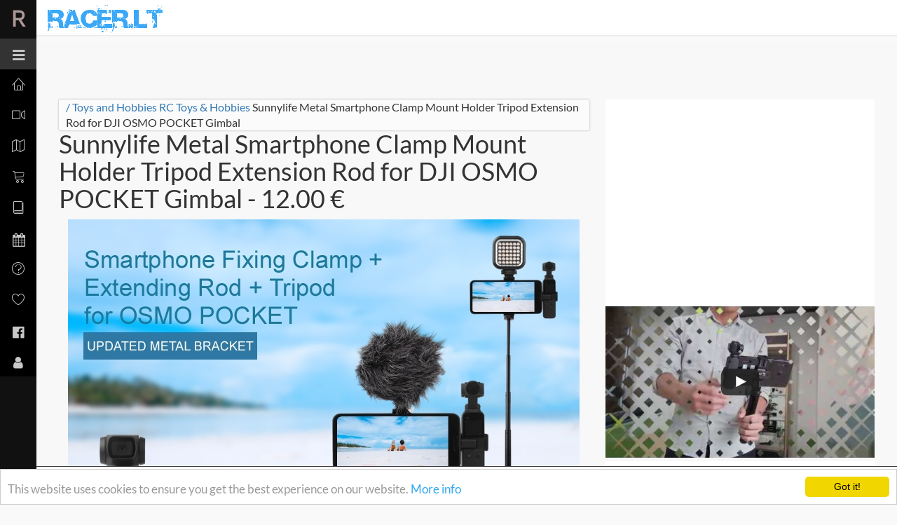

--- FILE ---
content_type: text/html; charset=UTF-8
request_url: https://www.racer.lt/item/sunnylife-metal-smartphone-clamp-mount-holder-tripod-extension-rod-for-dji-osmo-pocket-gimbal-18637.html
body_size: 16893
content:
<!DOCTYPE HTML>
<html>
<head>
    <meta http-equiv="content-type" content="text/html; charset=utf-8" />
            <title>Sunnylife Metal Smartphone Clamp Mount Holder Tripod Extension Rod for DJI OSMO POCKET Gimbal - Price - 12.00 Euro | Racer.lt</title>
        <meta name="title" content="Sunnylife Metal Smartphone Clamp Mount Holder Tripod Extension Rod for DJI OSMO POCKET Gimbal - Price - 12.00 Euro | Racer.lt" />
    
    <meta name="viewport" content="width=device-width, initial-scale=1.0, user-scalable=yes">
    
    <link rel="shortcut icon" href="https://www.racer.lt/joy/assets/img/favicon_racer.lt.ico" />

    
            <meta name="description" content="Sunnylife Metal Smartphone Clamp Mount Holder Tripod Extension Rod for DJI OSMO POCKET Gimbal. Latest Videos" />
    
    <meta property="og:site_name" content="Racer.lt"/>

    
    <!-- Google tag (gtag.js) -->
    <script async src="https://www.googletagmanager.com/gtag/js?id=G-L2XC7MK1RS" type="09744be8adb4aa1c514ca49a-text/javascript"></script>
    <script type="09744be8adb4aa1c514ca49a-text/javascript">
        window.dataLayer = window.dataLayer || [];
        function gtag(){dataLayer.push(arguments);}
        gtag('js', new Date());

        gtag('config', 'G-L2XC7MK1RS');
    </script>
    

    <meta property="fb:app_id" content="1106140389483474" />
                                                            <meta property="og:type" content="article"/>
                                                                                    <meta property="og:title" content="Sunnylife Metal Smartphone Clamp Mount Holder Tripod Extension Rod for DJI OSMO POCKET Gimbal"/>
                                                                                    <meta property="og:url" content="https://www.racer.lt/item/sunnylife-metal-smartphone-clamp-mount-holder-tripod-extension-rod-for-dji-osmo-pocket-gimbal-18637.html"/>
                                                                                    <meta property="og:image" content="https://www.racer.lt/uploads/modules/catalog/img/18000/1555453270_18637_sunnylife-metal-smartphone-cla.jpg"/>
                                                                                    <meta property="og:description" content="Sunnylife Metal Smartphone Clamp Mount Holder Tripod Extension Rod for DJI OSMO POCKET Gimbal"/>
                                        
    
            <link rel="canonical" href="https://www.racer.lt/item/sunnylife-metal-smartphone-clamp-mount-holder-tripod-extension-rod-for-dji-osmo-pocket-gimbal-18637.html"/>
        <meta name="author" content="Racer.lt" />
    

    
    <script type="09744be8adb4aa1c514ca49a-text/javascript">
        var WEB = 'https://www.racer.lt';
        var LANG = 'en';
        var GKEY = 'AIzaSyBjeMtOvSHj7PRJUo6Uvoe8VR75FWaNuDE';
    </script>
    
    
    
    
    
    
    

    <link rel="stylesheet" type="text/css" href="https://www.racer.lt/uploads/racer.lt/css/27186803813746324784.css?t=1611443206" media="screen"/>

    <script src="/joy/assets/js/racer_lt/jquery-2.1.4.js" type="09744be8adb4aa1c514ca49a-text/javascript"></script>
    <script src="/joy/assets/js/jquery.continuousScrolling.js" type="09744be8adb4aa1c514ca49a-text/javascript"></script>

    
    
    
    

    
    
    

    

    <link rel="manifest" href="/manifest.json">
    <script src="https://cdn.onesignal.com/sdks/OneSignalSDK.js" async type="09744be8adb4aa1c514ca49a-text/javascript"></script>
    <script type="09744be8adb4aa1c514ca49a-text/javascript">
        if ('https:' == document.location.protocol) {
            var OneSignal = window.OneSignal || [];
            OneSignal.push(["init", {
                appId: "49968b0e-6f30-4694-b37a-0b3f731c1d09",
                autoRegister: true,
                /*
                promptOptions: {
                    actionMessage: "We'd like to show you notifications for the latest products, news and updates.",
                    acceptButtonText: "ALLOW",
                    cancelButtonText: "NO THANKS"
                },
                */
                welcomeNotification: {
                    title: 'Racer.lt',
                    message: 'Thank you for interest'
                },
                notifyButton: {
                    enable: false /* Set to false to hide */
                },
                persistNotification: false
            }]);
        }
    </script>

</head>
<body class="sticky-header left-side-collapsed">

    <div style="width:100%;min-width:1000px;height:80px;overflow:hidden;margin-bottom: -70px;margin-top: 50px;">
	<p style="position:relative; margin:0 auto; width:1000px; height:80px;" id="fmTopP">
		<a href="https://goo.gl/6G1xmt" target="_blank" style="position:absolute; left:-960px; margin-left:50%; width:1920px; height:80px;text-align:center;"><img src="/img/bg170808.png" alt="" awidth="1920" height="80" style="display:none;"></a>
	</p>
</div>

<script type="09744be8adb4aa1c514ca49a-text/javascript">

$(function(){

	$.getJSON('https://www.racer.lt/ajax/deals', function(data){
		if (data) {
		pp = $('#fmTopP');
		if (data.link)
			$('a', pp).prop('href', data.link);
		if (data.img)
			$('img', pp).hide().prop('src', data.img).fadeIn(200);
		}
	});

});

</script>
<section>
    <!-- left side start-->
    <div class="left-side sticky-left-side">
        
        <div class="logo-icon text-center glow">
            <a href="/">R</a>
        </div>
        <div class="left-side-inner">


            <ul class="nav nav-pills nav-stacked custom-nav">
                <li>
                    <a class="toggle-btn menu-collapsed"><i class="fa fa-bars"></i><span>Menu</span></a>
                </li>
                <li class=""><a href="/"><i class="lnr lnr-home"></i><span>Home</span></a></li>                <li class="menu-list">
                    <a href="#"><i class="lnr lnr-camera-video"></i> <span>Videos</span></a>
                    <ul class="sub-menu-list">
                        <li><a href="https://www.racer.lt/videos">Latest Videos</a> </li>
                        <li><a href="https://www.racer.lt/latest-videos">Popular Videos</a> </li>
                        <li><a href="https://www.racer.lt/latest">What others watch</a> </li>
                        <li><a href="https://www.racer.lt/share-my-video">Share Your video</a> </li>
                        <li><a href="https://www.racer.lt/userchannel/92-rc-reviews">RcReviews Channel</a> </li>
                                            </ul>
                </li>

                

                

                <li><a href="https://www.racer.lt/map"><i class="lnr lnr-map"></i> <span>Adventures Map</span></a></li>
                <li class="menu-list">
                    <a href="https://www.racer.lt/en/catalog/catalog"><i class="lnr lnr-cart"></i> <span>Products</span></a>
                    <ul class="sub-menu-list">
                        <li><a href="https://www.racer.lt/models">Latests</a> </li>
                        <li><a href="https://www.racer.lt/list/toys-and-hobbies/rc-toys-hobbies">Rc Toys</a> </li>
                        <li><a href="https://www.racer.lt/list/toys-and-hobbies/phones">Phones</a> </li>
                        <li><a href="https://www.racer.lt/models/find">Search</a> </li>
                        <li><a href="https://www.racer.lt/datasheets">DataSheets</a> </li>
                    </ul>
                </li>
                <li class="menu-list">
                    <a href="https://www.racer.lt/news"><i class="lnr lnr-book"></i><span>News</span></a>
                    <ul class="sub-menu-list">
                        <li><a href="https://www.racer.lt/news">Latest</a> </li>
                        <li><a href="https://www.racer.lt/news/reviews">Reviews</a> </li>
                        <li><a href="https://www.racer.lt/news/sales">Great deals</a> </li>
                    </ul>
                </li>


                
                <li class="menu-list"><a href="https://www.racer.lt/help/events-calendar.html"><i class="fa fa-calendar"></i><span>Events</span></a>
                    <ul class="sub-menu-list">
                        <li><a href="https://www.racer.lt/events">Events list</a></li>
                        
                    </ul>
                </li>

                
                
                                    <li class="menu-list"><a href="#"><i class="lnr lnr-question-circle"></i> <span>Help</span></a>
                        <ul class="sub-menu-list">
                                                <li><a href="https://www.racer.lt/help/racebands.html">FPV RaceBand calculator for 5.8Ghz Analog And DJI digital FVP together</a></li>
                                                <li><a href="https://www.racer.lt/help/kissfc.html">KISS FC Rates calculator</a></li>
                                                <li><a href="https://www.racer.lt/help/motor-mixing-calculator.html">Motor mixing calculator</a></li>
                                                <li><a href="https://www.racer.lt/help/lipo-calculator.html">Lipo Calculator</a></li>
                                                <li><a href="https://www.racer.lt/help/voltage-divider-calculator.html"> Voltage Divider Calculator</a></li>
                                                <li><a href="https://www.racer.lt/help/fpv-dictionary.html">FPV dictionary</a></li>
                                                <li><a href="https://www.racer.lt/help/tbs-nano-vtx-and-rx-pinout.html">TBS NANO (VTX and RX) pinout</a></li>
                                                <li><a href="https://www.racer.lt/help/tbs-crossfire-rssi-link-quality-lq-warning-for-opentx.html">TBS CrossFire  - RSSI / Link Quality (LQ) Warning for OpenTX</a></li>
                                                <li><a href="https://www.racer.lt/help/xloader-replacement-on-mac-by-command-line.html">Xloader replacement on mac by command line</a></li>
                                                <li><a href="https://www.racer.lt/help/best-gopro-settings.html">Best GoPro Settings for all FPV pilots</a></li>
                                                <li><a href="https://www.racer.lt/help/how-to-connect-smart-port-smart-audio-crossfire-sbus-dji-to-rx-or-tx.html">How to connect SMART PORT, SMART AUDIO, CROSSFIRE, SBUS, DJI to RX or TX?</a></li>
                                                <li><a href="https://www.racer.lt/help/wings-and-planes-stall-speed-calculator-online.html">Wings and Planes Stall speed calculator ONLINE</a></li>
                                                <li><a href="https://www.racer.lt/help/bepilociu-orlaiviu-skraidymo-taisykles-lietuvoje.html">Bepiločių orlaivių skraidymo taisyklės Lietuvoje</a></li>
                                                <li><a href="https://www.racer.lt/help/qrwhoop.html">Whoop QR Code Generator</a></li>
                                            </ul>
                    </li>
                
                


                <li class="menu-list"><a href="https://www.racer.lt/news/gear"><i class="lnr lnr-heart"></i>  <span>Gear</span></a>
                    <ul class="sub-menu-list">
                        <li><a href="https://www.racer.lt/news/gear">What we use</a></li>
                    </ul>
                </li>
                <li class="menu-list"><a href="https://www.facebook.com/racer.lt"><i class="fa fa-facebook-official"></i>  <span>FaceBook</span></a>
                    <ul class="sub-menu-list">
                        <li><a href="https://www.facebook.com/racer.lt" target="_blank"><i class="fa fa-facebook-official"></i> @RacerLt</a></li>
                        <li><a href="https://www.facebook.com/groups/racer.lt/" target="_blank"><i class="fa fa-facebook-square"></i> #RacerLt</a></li>
                    </ul>
                </li>

                <li><a href="#" data-toggle="modal" data-target="#signIn"><i class="fa fa-user"></i><span>User</span></a></li>
            </ul>

        </div>
    </div>

    <div class="main-content">

        <div class="header-section">

            <div class="menu-right">

                <div class="col-md-4 logo-part pull-left">
                    <a href="/"><img src="/joy/assets/img/racer_lt/racer_lt_logo.png"></a>

    <script type="application/ld+json">
      {
      "@context": "http://schema.org/",
      "@type": "Organization",
      "url": "https://www.racer.lt",
      "logo": "/joy/assets/img/racer_lt/racer_lt_logo.png"
      }
    </script>
                </div>
                <div class="col-md-3 pull-right padding-top text-center">
                    <div id="userInfo"></div>
                </div>

                
            </div>
            <div class="clearfix"></div>
        </div>

        <div id="page-wrapper">
            <div class="inner-content">

                <div class="racer-left ">

                    


                                        <div class="clearfix"> </div>

                    
                    <!-- Breadcrumb -->
<div id="breadcrumb" class="pt5">
    <a href="https://www.racer.lt">/</a>
            <a href="https://www.racer.lt/list/toys-and-hobbies">Toys and Hobbies</a>
                <a class="last" href="https://www.racer.lt/list/toys-and-hobbies/rc-toys-hobbies">RC Toys & Hobbies</a>
        <span class="last">Sunnylife Metal Smartphone Clamp Mount Holder Tripod Extension Rod for DJI OSMO POCKET Gimbal</span>
</div>
<!-- /Breadcrumb -->
<div class="clear"></div>

<div class="item-wrapper">
    <div class="item">

    <h1 itemprop="headline">Sunnylife Metal Smartphone Clamp Mount Holder Tripod Extension Rod for DJI OSMO POCKET Gimbal
                            <span class="addMe2Price"> - 12.00 &euro;</span>
            </h1>

    <div class="clear"></div>

            <div class="text-center"  itemprop="image" itemscope="https://schema.org/ImageObject">
        <a href="https://www.banggood.com/Sunnylife-Metal-Smartphone-Clamp-Mount-Holder-Tripod-Extension-Rod-for-DJI-OSMO-POCKET-Gimbal-p-1454203.html?qz=Racer&utm_source=Mysku&utm_medium=cussku&utm_campaign=20653203_1209372&utm_content=1431&p=!X1417487447201403QO&rmmds=newArrivals?utm_source=Mysku&utm_medium=cussku&utm_campaign=20653203_1209372&utm_content=10344&p=!X1417487447201403QO" target="_blank">
            <img class="main-img" src="/uploads/modules/catalog/img/18000/1555453270_18637_sunnylife-metal-smartphone-cla.jpg" alt="Sunnylife Metal Smartphone Clamp Mount Holder Tripod Extension Rod for DJI OSMO POCKET Gimbal" itemprop="image">
        </a>
            <div class="clear clearfix"></div>

                    <div class="shopButtons">

            <div class="shopButtonsFix">
                <div class="addMe2Seller text-center">
                    Seller: <a href="https://www.racer.lt/checkprice/18637/2" target="_blank" onclick="if (!window.__cfRLUnblockHandlers) return false; _gaq.push(['_trackEvent', 'afl', 'Banggood', 1454203']);" data-cf-modified-09744be8adb4aa1c514ca49a-=""><b>Banggood</b></a>, <br/>
                    Ship from: CN Warehouse, Usually dispatched in 1-3 work days.<br>
                    <br/>

                <span class="star-rating">
                  <input type="radio" name="rating" value="1"><i></i>
                  <input type="radio" name="rating" value="2"><i></i>
                  <input type="radio" name="rating" value="3"><i></i>
                  <input type="radio" name="rating" value="4"><i></i>
                  <input type="radio" name="rating" value="5" checked="checked"><i></i>
                </span>
                </div>

                <div class="add2Btns">
                </div>
                FREE SHIPPING: 10-35 days. (DHL faster please check price/quantity first)
                <div class="clear"></div>
            </div>
                <div class="clear"></div>

                                <div class="freeShipping text-center">Free shipping aviable, Registered postage from 25 &euro;</div>


                    <hr>
                    
                                            <ul class="list-group clearfix fullGal" itemscope itemtype="https://schema.org/ImageGallery">
                                                            <li class="grid_3" itemprop="associatedMedia" itemscope itemtype="https://schema.org/ImageObject" style="clear:left;max-height:160px;overflow:hidden;">
                                    <a href="/uploads/modules/catalog/img/18000/1555453270_18637_sunnylife-metal-smartphone-cla.jpg" temprop="contentUrl" target="_blank" data-size="800x800" title="Sunnylife Metal Smartphone Clamp Mount Holder Tripod Extension Rod for DJI OSMO POCKET Gimbal - Photo: 1">
                                        <img src="/uploads/modules/catalog/img/18000/1555453270_18637_sunnylife-metal-smartphone-cla.jpg" class="img-responsive" itemprop="thumbnail" alt="Sunnylife Metal Smartphone Clamp Mount Holder Tripod Extension Rod for DJI OSMO POCKET Gimbal - Photo: 1">
                                    </a>
                                </li>
                                                            <li class="grid_3" itemprop="associatedMedia" itemscope itemtype="https://schema.org/ImageObject" style="max-height:160px;overflow:hidden;">
                                    <a href="https://img.staticbg.com/images/oaupload/banggood/images/C4/E0/7cbc05d0-ca60-4fca-a304-28183b3e57b9.jpg" temprop="contentUrl" target="_blank" data-size="800x800" title="Sunnylife Metal Smartphone Clamp Mount Holder Tripod Extension Rod for DJI OSMO POCKET Gimbal - Photo: 2">
                                        <img src="https://img.staticbg.com/images/oaupload/banggood/images/C4/E0/7cbc05d0-ca60-4fca-a304-28183b3e57b9.jpg" class="img-responsive" itemprop="thumbnail" alt="Sunnylife Metal Smartphone Clamp Mount Holder Tripod Extension Rod for DJI OSMO POCKET Gimbal - Photo: 2">
                                    </a>
                                </li>
                                                            <li class="grid_3" itemprop="associatedMedia" itemscope itemtype="https://schema.org/ImageObject" style="max-height:160px;overflow:hidden;">
                                    <a href="https://img.staticbg.com/images/oaupload/banggood/images/7F/64/1e89c917-af73-4a5e-ad9a-bb358b09787b.jpg" temprop="contentUrl" target="_blank" data-size="800x800" title="Sunnylife Metal Smartphone Clamp Mount Holder Tripod Extension Rod for DJI OSMO POCKET Gimbal - Photo: 3">
                                        <img src="https://img.staticbg.com/images/oaupload/banggood/images/7F/64/1e89c917-af73-4a5e-ad9a-bb358b09787b.jpg" class="img-responsive" itemprop="thumbnail" alt="Sunnylife Metal Smartphone Clamp Mount Holder Tripod Extension Rod for DJI OSMO POCKET Gimbal - Photo: 3">
                                    </a>
                                </li>
                                                            <li class="grid_3" itemprop="associatedMedia" itemscope itemtype="https://schema.org/ImageObject" style="max-height:160px;overflow:hidden;">
                                    <a href="https://img.staticbg.com/images/oaupload/banggood/images/6D/F3/d33a5a6f-1cb6-4658-b215-14d11c287d2b.jpg" temprop="contentUrl" target="_blank" data-size="800x800" title="Sunnylife Metal Smartphone Clamp Mount Holder Tripod Extension Rod for DJI OSMO POCKET Gimbal - Photo: 4">
                                        <img src="https://img.staticbg.com/images/oaupload/banggood/images/6D/F3/d33a5a6f-1cb6-4658-b215-14d11c287d2b.jpg" class="img-responsive" itemprop="thumbnail" alt="Sunnylife Metal Smartphone Clamp Mount Holder Tripod Extension Rod for DJI OSMO POCKET Gimbal - Photo: 4">
                                    </a>
                                </li>
                                                    </ul>
                        <hr class="margin-none">
                                                </div>

                    <script type="09744be8adb4aa1c514ca49a-text/javascript"><!--
                $(function(){
                    var btnz = $('.add2Btns');
                    $(btnz).html('<button class="button green" rel="nofolow" target="_blank" data-href="https://www.banggood.com/Sunnylife-Metal-Smartphone-Clamp-Mount-Holder-Tripod-Extension-Rod-for-DJI-OSMO-POCKET-Gimbal-p-1454203.html?qz=Racer&utm_source=Mysku&utm_medium=cussku&utm_campaign=20653203_1209372&utm_content=1431&p=!X1417487447201403QO&rmmds=newArrivals?utm_source=Mysku&utm_medium=cussku&utm_campaign=20653203_1209372&utm_content=10344&p=!X1417487447201403QO"><div class="title">Check price</div><div class="price">12.00 &euro;</div></button>' +
                    '<button class="button red" rel="nofolow" target="_blank" data-href="https://www.banggood.com/Sunnylife-Metal-Smartphone-Clamp-Mount-Holder-Tripod-Extension-Rod-for-DJI-OSMO-POCKET-Gimbal-p-1454203.html?qz=Racer&utm_source=Mysku&utm_medium=cussku&utm_campaign=20653203_1209372&utm_content=1431&p=!X1417487447201403QO&rmmds=newArrivals?utm_source=Mysku&utm_medium=cussku&utm_campaign=20653203_1209372&utm_content=10344&p=!X1417487447201403QO"><div class="title">Buy Now</div><div class="price">12.00 &euro;</div></button>');
                    $('button', btnz).on('click', function(e) {
                        e.preventDefault();
                        e.stopPropagation();
                        _gaq.push(['_trackEvent', 'afl', 'Banggood', '1454203']);

                        window.open($(this).attr('data-href'), '_blank');
                        return false;
                    });

                });
            //--></script>
                    <div class="clear clearfix"></div>
            <div class="grid_12 clearfix">
            
    <div class="text-center padding-top-sm padding-bottom-sm clearfix">
        <!--  -->
                <ins class="adsbygoogle" style="display:block;"
                data-ad-client="ca-pub-5497606001762672"
                data-ad-slot="9372088577"
                data-ad-format="auto"> </ins>
            <script type="09744be8adb4aa1c514ca49a-text/javascript">
                (adsbygoogle = window.adsbygoogle || []).push({});
            </script>
    </div>

        </div>
    </div>
        
        <div class="item-line"></div>

    <div class="fullText" id="mainText" itemprop="description">
                <br/><span style="font-size:14px;"><strong>Description:</strong><br/>
Brand Name: Sunnylife<br/>
Item Name: Smartphone bracket<br/>
Material: Metal<br/>
Color: Black<br/>
Clamp Range: 50-105mm</span><br/><span style="font-size: 14px;">Extended Range: 14.8-66mm</span><br/><br/><span style="font-size:14px;"><strong>Version <span style="color:#ff0000;">(optional)</span>: </strong></span><br/><div>
	<span style="font-size:14px;">Combo 1: smartphone bracket<br/>
	Combo 2: smartphone bracket + tripod</span></div>
<div>
	<span style="font-size:14px;">Combo 3: smartphone bracket + extending rod + tripod<br/><br/><strong>Features:</strong></span><br/><div>
		<span style="font-size:14px;">- Relieve Smartphone Adapter</span></div>
	<div>
		<span style="font-size:14px;">- Fix Smartphone and OSMO POCKET</span></div>
	<div>
		<span style="font-size:14px;">- Enable your hands to operate more flexibly and easy</span></div>
	<div>
		<span style="font-size:14px;">- Stretchable bidirectionally (metal clamp)</span></div>
	<div>
		<span style="font-size:14px;">- Convenient and suitable for different phones</span></div>
	<div>
		<span style="font-size:14px;">- Standard 1/4in screw hole for tripod and extension rod<br/><br/><strong>Package Included:</strong><br/>
		1x Smartphone bracket</span></div>
</div>
<br/><br/><br/><div class="photo"><img src="/uploads/modules/catalog/img/18000/1555453270_18637_sunnylife-metal-smartphone-cla.jpg"/></div><br/><div class="photo"><img src="https://img.staticbg.com/images/oaupload/banggood/images/C4/E0/7cbc05d0-ca60-4fca-a304-28183b3e57b9.jpg"/></div><br/><div class="photo"><img src="https://img.staticbg.com/images/oaupload/banggood/images/7F/64/1e89c917-af73-4a5e-ad9a-bb358b09787b.jpg"/></div><br/><div class="photo"><img src="https://img.staticbg.com/images/oaupload/banggood/images/6D/F3/d33a5a6f-1cb6-4658-b215-14d11c287d2b.jpg"/></div>
            </div>
    
    
        <div class="clear clearfix"></div>



                <div class="shopButtons">
            <hr class="short">
            <div class="add2Btns">
            </div>
            <div class="clear"></div>
        </div>
        
    </div>
<div class="clear clearfix"></div>

    
        <script type="09744be8adb4aa1c514ca49a-text/javascript">
        $(function(){

            var plr = $('#rightPlayer');
            if ($(plr).length > 0) {
                $.post('https://www.racer.lt/productVideos', { id: 18637 }, function (data) {
                    c = 0;
                    if (data && data.items) {
                        var plr = $('#rightPlayer');
                        var pll = $(plr).closest('.video-main').find('.yt-playlist');
                        $.each(data.items, function (k, v) {

                            if (c > 4) return false;
                            if (c == 0) {
                                $('ul', pll).html('');
                                if (v.id) {
                                    $(plr).data('yt', v.id);
                                    $(plr).fmYt();
                                }
                            }

                            $('ul', pll).append('<li class="yt-playlist-block'+ (c==0?' yt-playlist-current':'')+'" data-yt="'+ v.id +'" data-title="'+ v.title +'">'+
                                    '<a href="javascript:;" class="yt-playlist-item">'+ v.title +'</a>' +
                                    '</li>');
                            c++;
                        });
                    }
                }, 'json');
            }
        });

    </script>
    

    <div class="separator"></div>
    <div id="similar">
        <div class="clear clearfix"></div>
<div class="moreSimilar">
    <h2>More similar</h2>
    <hr class="short">
    <div class="row">
            <div class="grid_4" style=" ">
            <div class="item">
                <a href="https://www.racer.lt/item/5-sizes-gold-copper-handheld-bells-zen-spiritual-meditation-singing-brass-craft-28294.html" class="thumb">
                                        <img src="/uploads/modules/catalog/img/28000/1589322202_28294_5-sizes-gold-copper.jpg" alt="5 Sizes Gold Copper Handheld Bells Zen Spiritual Meditation Singing Brass Craft"/></a>
                <br/>
                <a href="https://www.racer.lt/item/5-sizes-gold-copper-handheld-bells-zen-spiritual-meditation-singing-brass-craft-28294.html" class="title">
                    5 Sizes Gold Copper Handheld Bells Zen Spiritual Meditation Singing Brass Craft                 </a>
                <div class="content-icons">
            <span class="price">16.00 &euro;</span>
    </div>
                <div class="clear"></div>
            </div>
        </div>
                <div class="grid_4 clearfix">
            
    <div class="text-center padding-top-sm padding-bottom-sm clearfix">
        <!--  -->
                <ins class="adsbygoogle" style="display:block;"
                data-ad-client="ca-pub-5497606001762672"
                data-ad-slot="9372088577"
                data-ad-format="auto"> </ins>
            <script type="09744be8adb4aa1c514ca49a-text/javascript">
                (adsbygoogle = window.adsbygoogle || []).push({});
            </script>
    </div>

        </div>
        
                    <div class="grid_4" style=" ">
            <div class="item">
                <a href="https://www.racer.lt/item/volantexrc-798-4-vetor-sr80-artr-2-4g-rc-boat-w-auto-roll-back-function-without-battery-charger-30984.html" class="thumb">
                                        <img src="/uploads/modules/catalog/img/30000/1593728574_30984_volantexrc-798-4-vetor.jpg" alt="Volantexrc 798-4 Vetor SR80 ARTR 2.4G RC Boat w/ Auto Roll Back Function without Battery Charger"/></a>
                <br/>
                <a href="https://www.racer.lt/item/volantexrc-798-4-vetor-sr80-artr-2-4g-rc-boat-w-auto-roll-back-function-without-battery-charger-30984.html" class="title">
                    Volantexrc 798-4 Vetor SR80 ARTR 2.4G RC Boat w/ Auto Roll Back Function without Battery Charger                 </a>
                <div class="content-icons">
            <span class="price">185.00 &euro;</span>
    </div>
                <div class="clear"></div>
            </div>
        </div>
        
        <div class="grid_12 clearfix"></div>            <div class="grid_4" style=" clear: left;">
            <div class="item">
                <a href="https://www.racer.lt/item/emax-mini-magnum-2-f4-35a-flytower-20x20mm-35a-2-6s-blheli-32-4in1-esc-f4-flight-controller-osd-vtx-14510.html" class="thumb">
                                        <img src="/uploads/modules/catalog/img/14000/1530224455_14510_emax-mini-magnum-2.jpg" alt="EMAX Mini Magnum 2 F4 35A Flytower 20x20mm 35A 2-6S BLHeli_32 4in1 ESC+F4 Flight Controller OSD+VTX"/></a>
                <br/>
                <a href="https://www.racer.lt/item/emax-mini-magnum-2-f4-35a-flytower-20x20mm-35a-2-6s-blheli-32-4in1-esc-f4-flight-controller-osd-vtx-14510.html" class="title">
                    EMAX Mini Magnum 2 F4 35A Flytower 20x20mm 35A 2-6S BLHeli_32 4in1 ESC+F4 Flight Controller OSD+VTX                 </a>
                <div class="content-icons">
            <span class="price">99.00 &euro;</span>
    </div>
                <div class="clear"></div>
            </div>
        </div>
        
                    <div class="grid_4" style=" ">
            <div class="item">
                <a href="https://www.racer.lt/item/zmr-8a-ubec-v1-v2-v3-bec-input-voltage-2-6s-lipo-4-8s-bec-for-rc-fpv-drone-quadcopter-21625.html" class="thumb">
                                        <img src="/uploads/modules/catalog/img/21000/1567981343_21625_zmr-8a-ubec-v1.jpg" alt="ZMR 8A UBEC V1 V2 V3 BEC Input Voltage 2-6S Lipo/4-8S BEC for RC FPV Drone Quadcopter"/></a>
                <br/>
                <a href="https://www.racer.lt/item/zmr-8a-ubec-v1-v2-v3-bec-input-voltage-2-6s-lipo-4-8s-bec-for-rc-fpv-drone-quadcopter-21625.html" class="title">
                    ZMR 8A UBEC V1 V2 V3 BEC Input Voltage 2-6S Lipo/4-8S BEC for RC FPV Drone Quadcopter                 </a>
                <div class="content-icons">
            <span class="price">19.00 &euro;</span>
    </div>
                <div class="clear"></div>
            </div>
        </div>
        
                    <div class="grid_4" style=" ">
            <div class="item">
                <a href="https://www.racer.lt/item/flytec-2011-15c-24cm-27mhz-4ch-10km-h-high-speed-racing-rc-boat-13527.html" class="thumb">
                                        <img src="/uploads/modules/catalog/img/13000/1526336510_13527_flytec-2011-15c-24cm.jpg" alt="Flytec 2011-15C 24CM 27MHZ 4CH 10KM/H High Speed Racing RC Boat"/></a>
                <br/>
                <a href="https://www.racer.lt/item/flytec-2011-15c-24cm-27mhz-4ch-10km-h-high-speed-racing-rc-boat-13527.html" class="title">
                    Flytec 2011-15C 24CM 27MHZ 4CH 10KM/H High Speed Racing RC Boat                 </a>
                <div class="content-icons">
            <span class="price">17.00 &euro;</span>
    </div>
                <div class="clear"></div>
            </div>
        </div>
        
        <div class="grid_12 clearfix"></div>        </div>
</div>

    </div>
    <div class="separator"></div>



    <h3>Add Comment</h3>
    <div>
        <form id="addComment" method="post">
            <input type="hidden" name="addComment" value="18637">
            <input type="text" name="name" placeholder="Enter Your Name">
                        <br/>
            <textarea name="comment" placeholder="Write your comment" class="form-control" rows="5"></textarea>
            <br/>
            <button type="submit" class="btn blue">Save comment</button>
        </form>
    </div>

</div>
<div class="clear clearfix"></div>


    <script type="09744be8adb4aa1c514ca49a-text/javascript">
        function FmCopyLink() {
            var body_element = document.getElementsByTagName('body')[0];
            var selection, pagelink;
            selection = window.getSelection();

            var url = document.location.href.toString();
            if(url.indexOf('utm_')!==-1){
                url = url.replace(/[?&]utm_([^&])+/g,'');
            }

            if(url.indexOf('?')!==-1){
                pagelink = "<br /><br /> More: <a href='"+url+"'>"+url+"&utm_source=copy&utm_medium=txt&utm_campaign=copy-txt</a>";
            } else {
                pagelink = "<br /><br /> More: <a href='"+url+"'>"+url+"?utm_source=copy&utm_medium=txt&utm_campaign=copy-txt</a>";
            }

            var newdiv = document.createElement('div');
            newdiv.style.position='absolute';
            newdiv.style.left='-99999px';
            body_element.appendChild(newdiv);

            if (typeof window.getSelection != "undefined") {
                selection = window.getSelection();
                for (var i = 0, len = selection.rangeCount; i < len; ++i) {
                    newdiv.appendChild(selection.getRangeAt(i).cloneContents());
                }

                if (selection.toString().length < 20) pagelink = '';

            } else if (typeof document.selection != "undefined") {
                if (document.selection.type == "Text") {
                    newdiv = document.selection.createRange().htmlText;
                }
            }

            newdiv.innerHTML += pagelink;
            selection.selectAllChildren(newdiv);

            window.setTimeout(function() {
                body_element.removeChild(newdiv);
            },0);

        }
        document.oncopy = FmCopyLink;
    </script>



                    

                    <div class="browse">

                        <div class="tittle-head two">
                            <h3 class="tittle">Products <span class="new">New</span></h3>
                            <a href="https://www.racer.lt/models"><h4 class="tittle third">See all</h4></a>
                            <div class="clearfix"> </div>
                        </div>

                        <div class="browse-inner">
                            
                            
                                                                                                                                <div class="col-md-3 artist-grid">
                                        <a class="imgBlock bgWhite" href="https://www.racer.lt/item/rc-car-crawler-abs-body-shell-cover-for-1-10-axial-scx10-scx10-ll-90046-90047-vehicle-parts-29114.html" title="RC Car Crawler ABS Body Shell Cover For 1/10 Axial Scx10 Scx10-ll 90046 90047 Vehicle Parts" style="">
                                                                                            <img src="/uploads/modules/catalog/img/29000/1590618174_29114_rc-car-crawler-abs.jpg" alt="RC Car Crawler ABS Body Shell Cover For 1/10 Axial Scx10 Scx10-ll 90046 90047 Vehicle Parts"/>                                        </a>
                                        <a href="https://www.racer.lt/item/rc-car-crawler-abs-body-shell-cover-for-1-10-axial-scx10-scx10-ll-90046-90047-vehicle-parts-29114.html"><i class="glyphicon glyphicon-info-sign"></i></a>
                                                                                    <a href="https://www.racer.lt/item/rc-car-crawler-abs-body-shell-cover-for-1-10-axial-scx10-scx10-ll-90046-90047-vehicle-parts-29114.html" class="art">81.00 &euro;</a>
                                                                            </div>
                                                                    <div class="col-md-3 artist-grid">
                                        <a class="imgBlock bgWhite" href="https://www.racer.lt/item/6-pcs-goyy-brass-acoustic-guitar-string-set-for-guitar-players-25571.html" title="6 PCS GOYY Brass Acoustic Guitar String Set for Guitar Players" style="">
                                                                                            <img src="/uploads/modules/catalog/img/25000/1581549704_25571_6-pcs-goyy-brass.jpg" alt="6 PCS GOYY Brass Acoustic Guitar String Set for Guitar Players"/>                                        </a>
                                        <a href="https://www.racer.lt/item/6-pcs-goyy-brass-acoustic-guitar-string-set-for-guitar-players-25571.html"><i class="glyphicon glyphicon-info-sign"></i></a>
                                                                                    <a href="https://www.racer.lt/item/6-pcs-goyy-brass-acoustic-guitar-string-set-for-guitar-players-25571.html" class="art">3.00 &euro;</a>
                                                                            </div>
                                                                    <div class="col-md-3 artist-grid">
                                        <a class="imgBlock bgWhite" href="https://www.racer.lt/item/hubsan-h123d-x4-jet-rc-quadcopter-spare-parts-ht012d-transmitter-h123d-15-16154.html" title="Hubsan H123D X4 JET RC Quadcopter Spare Parts HT012D Transmitter H123D-15" style="">
                                                                                            <img src="/uploads/modules/catalog/img/16000/1536186099_16154_hubsan-h123d-x4-jet.jpg" alt="Hubsan H123D X4 JET RC Quadcopter Spare Parts HT012D Transmitter H123D-15"/>                                        </a>
                                        <a href="https://www.racer.lt/item/hubsan-h123d-x4-jet-rc-quadcopter-spare-parts-ht012d-transmitter-h123d-15-16154.html"><i class="glyphicon glyphicon-info-sign"></i></a>
                                                                                    <a href="https://www.racer.lt/item/hubsan-h123d-x4-jet-rc-quadcopter-spare-parts-ht012d-transmitter-h123d-15-16154.html" class="art">79.00 &euro;</a>
                                                                            </div>
                                                                    <div class="col-md-3 artist-grid">
                                        <a class="imgBlock bgWhite" href="https://www.racer.lt/item/40-41-inch-acoustic-guitar-bag-600d-waterproof-oxford-cloth-two-way-zipper-double-shoulder-strap-bag-23958.html" title="40/41 Inch Acoustic Guitar Bag 600D Waterproof Oxford Cloth Two-way Zipper Double Shoulder Strap Bag" style="">
                                                                                            <img src="/uploads/modules/catalog/img/23000/1574896972_23958_40-41-inch-acoustic.jpg" alt="40/41 Inch Acoustic Guitar Bag 600D Waterproof Oxford Cloth Two-way Zipper Double Shoulder Strap Bag"/>                                        </a>
                                        <a href="https://www.racer.lt/item/40-41-inch-acoustic-guitar-bag-600d-waterproof-oxford-cloth-two-way-zipper-double-shoulder-strap-bag-23958.html"><i class="glyphicon glyphicon-info-sign"></i></a>
                                                                                    <a href="https://www.racer.lt/item/40-41-inch-acoustic-guitar-bag-600d-waterproof-oxford-cloth-two-way-zipper-double-shoulder-strap-bag-23958.html" class="art">10.00 &euro;</a>
                                                                            </div>
                                                                    <div class="col-md-3 artist-grid">
                                        <a class="imgBlock bgWhite" href="https://www.racer.lt/item/wpl-1set-original-metal-gears-with-speed-change-gear-box-for-b1-b24-b16-b36-c24-1-16-4wd-6wd-rc-car-parts-20293.html" title="WPL 1Set Original Metal Gears With Speed Change Gear Box For B1 B24 B16 B36 C24 1/16 4WD 6WD Rc Car Parts" style="">
                                                                                            <img src="/uploads/modules/catalog/img/20000/1562106138_20293_wpl-1set-original-metal.jpg" alt="WPL 1Set Original Metal Gears With Speed Change Gear Box For B1 B24 B16 B36 C24 1/16 4WD 6WD Rc Car Parts"/>                                        </a>
                                        <a href="https://www.racer.lt/item/wpl-1set-original-metal-gears-with-speed-change-gear-box-for-b1-b24-b16-b36-c24-1-16-4wd-6wd-rc-car-parts-20293.html"><i class="glyphicon glyphicon-info-sign"></i></a>
                                                                                    <a href="https://www.racer.lt/item/wpl-1set-original-metal-gears-with-speed-change-gear-box-for-b1-b24-b16-b36-c24-1-16-4wd-6wd-rc-car-parts-20293.html" class="art">28.00 &euro;</a>
                                                                            </div>
                                                                    <div class="col-md-3 artist-grid">
                                        <a class="imgBlock bgWhite" href="https://www.racer.lt/item/electric-diy-biplane-usb-rechargeable-throwing-foam-aircraft-with-led-lights-outdoor-toys-for-children-31013.html" title="Electric DIY Biplane USB Rechargeable Throwing Foam Aircraft with LED Lights Outdoor Toys for Children" style="">
                                                                                            <img src="/uploads/modules/catalog/img/31000/1593814891_31013_electric-diy-biplane-usb.jpg" alt="Electric DIY Biplane USB Rechargeable Throwing Foam Aircraft with LED Lights Outdoor Toys for Children"/>                                        </a>
                                        <a href="https://www.racer.lt/item/electric-diy-biplane-usb-rechargeable-throwing-foam-aircraft-with-led-lights-outdoor-toys-for-children-31013.html"><i class="glyphicon glyphicon-info-sign"></i></a>
                                                                                    <a href="https://www.racer.lt/item/electric-diy-biplane-usb-rechargeable-throwing-foam-aircraft-with-led-lights-outdoor-toys-for-children-31013.html" class="art">8.00 &euro;</a>
                                                                            </div>
                                                                    <div class="col-md-3 artist-grid">
                                        <a class="imgBlock bgWhite" href="https://www.racer.lt/item/mamba-stack-f405-dji-f50pro-50a-3-6s-bl32-hv-esc-dshot-300-600-1200-flytower-fpv-combo-for-fpv-racing-rc-drone-24739.html" title="MAMBA STACK F405 DJI F50PRO 50A 3-6S BL32 HV ESC Dshot 300/600/1200 Flytower FPV Combo For FPV Racing RC Drone" style="">
                                                                                            <img src="/uploads/modules/catalog/img/24000/1577488955_24739_mamba-stack-f405-dji.png" alt="MAMBA STACK F405 DJI F50PRO 50A 3-6S BL32 HV ESC Dshot 300/600/1200 Flytower FPV Combo For FPV Racing RC Drone"/>                                        </a>
                                        <a href="https://www.racer.lt/item/mamba-stack-f405-dji-f50pro-50a-3-6s-bl32-hv-esc-dshot-300-600-1200-flytower-fpv-combo-for-fpv-racing-rc-drone-24739.html"><i class="glyphicon glyphicon-info-sign"></i></a>
                                                                                    <a href="https://www.racer.lt/item/mamba-stack-f405-dji-f50pro-50a-3-6s-bl32-hv-esc-dshot-300-600-1200-flytower-fpv-combo-for-fpv-racing-rc-drone-24739.html" class="art">76.00 &euro;</a>
                                                                            </div>
                                                                    <div class="col-md-3 artist-grid">
                                        <a class="imgBlock bgWhite" href="https://www.racer.lt/item/cada-c51035-diy-2-in-1-dinosaur-crocodile-smart-rc-robot-block-building-gesture-voice-interaction-robot-toy-24299.html" title="CaDA C51035 DIY 2 in 1 Dinosaur Crocodile Smart RC Robot Block Building Gesture Voice Interaction Robot Toy" style="">
                                                                                            <img src="/uploads/modules/catalog/img/24000/1576106537_24299_cada-c51035-diy-2.jpg" alt="CaDA C51035 DIY 2 in 1 Dinosaur Crocodile Smart RC Robot Block Building Gesture Voice Interaction Robot Toy"/>                                        </a>
                                        <a href="https://www.racer.lt/item/cada-c51035-diy-2-in-1-dinosaur-crocodile-smart-rc-robot-block-building-gesture-voice-interaction-robot-toy-24299.html"><i class="glyphicon glyphicon-info-sign"></i></a>
                                                                                    <a href="https://www.racer.lt/item/cada-c51035-diy-2-in-1-dinosaur-crocodile-smart-rc-robot-block-building-gesture-voice-interaction-robot-toy-24299.html" class="art">24.00 &euro;</a>
                                                                            </div>
                                                                    <div class="col-md-3 artist-grid">
                                        <a class="imgBlock bgWhite" href="https://www.racer.lt/item/10-pair-gemfan-9x6-inch-9060-high-efficiency-electric-propeller-ccw-17576.html" title="10 Pair Gemfan 9X6 Inch 9060 High Efficiency Electric Propeller CCW" style="">
                                                                                            <img src="/uploads/modules/catalog/img/17000/1544135176_17576_10-pair-gemfan-9x6.jpg" alt="10 Pair Gemfan 9X6 Inch 9060 High Efficiency Electric Propeller CCW"/>                                        </a>
                                        <a href="https://www.racer.lt/item/10-pair-gemfan-9x6-inch-9060-high-efficiency-electric-propeller-ccw-17576.html"><i class="glyphicon glyphicon-info-sign"></i></a>
                                                                                    <a href="https://www.racer.lt/item/10-pair-gemfan-9x6-inch-9060-high-efficiency-electric-propeller-ccw-17576.html" class="art">19.00 &euro;</a>
                                                                            </div>
                                                                    <div class="col-md-3 artist-grid">
                                        <a class="imgBlock bgWhite" href="https://www.racer.lt/item/dji-fpv-air-unit-antenna-lhcp-sma-rp-sma-5-8ghz-3dbi-mini-fpv-ant-28809.html" title="DJI FPV Air Unit Antenna LHCP SMA/RP-SMA 5.8Ghz 3dBi Mini FPV ANT" style="">
                                                                                            <img src="/uploads/modules/catalog/img/28000/1590099836_28809_dji-fpv-air-unit.jpg" alt="DJI FPV Air Unit Antenna LHCP SMA/RP-SMA 5.8Ghz 3dBi Mini FPV ANT"/>                                        </a>
                                        <a href="https://www.racer.lt/item/dji-fpv-air-unit-antenna-lhcp-sma-rp-sma-5-8ghz-3dbi-mini-fpv-ant-28809.html"><i class="glyphicon glyphicon-info-sign"></i></a>
                                                                                    <a href="https://www.racer.lt/item/dji-fpv-air-unit-antenna-lhcp-sma-rp-sma-5-8ghz-3dbi-mini-fpv-ant-28809.html" class="art">15.00 &euro;</a>
                                                                            </div>
                                                                    <div class="col-md-3 artist-grid">
                                        <a class="imgBlock bgWhite" href="https://www.racer.lt/item/aokfly-am2312-x-980kv-1200kv-1400kv-3-4s-brushless-motor-for-f350-f450-rc-airplane-fixed-wing-26623.html" title="AOKFLY AM2312-X 980KV/1200KV/1400KV 3-4S Brushless Motor for F350-F450 RC Airplane Fixed Wing" style="">
                                                                                            <img src="/uploads/modules/catalog/img/26000/1585092237_26623_aokfly-am2312-x-980kv.jpg" alt="AOKFLY AM2312-X 980KV/1200KV/1400KV 3-4S Brushless Motor for F350-F450 RC Airplane Fixed Wing"/>                                        </a>
                                        <a href="https://www.racer.lt/item/aokfly-am2312-x-980kv-1200kv-1400kv-3-4s-brushless-motor-for-f350-f450-rc-airplane-fixed-wing-26623.html"><i class="glyphicon glyphicon-info-sign"></i></a>
                                                                                    <a href="https://www.racer.lt/item/aokfly-am2312-x-980kv-1200kv-1400kv-3-4s-brushless-motor-for-f350-f450-rc-airplane-fixed-wing-26623.html" class="art">12.00 &euro;</a>
                                                                            </div>
                                                                    <div class="col-md-3 artist-grid">
                                        <a class="imgBlock bgWhite" href="https://www.racer.lt/item/dm-dm107-rc-drone-quadcopter-spare-parts-usb-charger-charging-cable-15076.html" title="DM DM107 RC Drone Quadcopter Spare Parts USB Charger Charging Cable" style="">
                                                                                            <img src="/uploads/modules/catalog/img/15000/1532125276_15076_dm-dm107-rc-drone.jpg" alt="DM DM107 RC Drone Quadcopter Spare Parts USB Charger Charging Cable"/>                                        </a>
                                        <a href="https://www.racer.lt/item/dm-dm107-rc-drone-quadcopter-spare-parts-usb-charger-charging-cable-15076.html"><i class="glyphicon glyphicon-info-sign"></i></a>
                                                                                    <a href="https://www.racer.lt/item/dm-dm107-rc-drone-quadcopter-spare-parts-usb-charger-charging-cable-15076.html" class="art">1.00 &euro;</a>
                                                                            </div>
                                                                                        <div class="clearfix"> </div>
                        </div>
                    </div>

                    <hr class="margin-sm clearLeft">

                    <div class="browse">

                        <div class="tittle-head two">
                            <h3 class="tittle"><a href="https://www.racer.lt/coupons">Coupons</a> <span class="new">New</span></h3>
                            <a href="https://www.racer.lt/coupons"><h4 class="tittle third">See all</h4></a>
                            <div class="clearfix"> </div>
                        </div>

                        <div class="browse-inner">
                            
                            
                                                                                                <div class="col-md-3 artist-grid">
                                        <a class="imgBlock bgWhite" href="https://api.racer.lt/7ivz" target="_blank" title="SJRC F11S 4K PRO GPS 5G WIFI 3KM Repeater FPV with 4K HD Camera 2-Axis Electronic Stabilization Gimbal Brushless Foldable RC Drone Quadcopter RTF " style="">

                                                <div syle="position: relative; z-index:5; top: 5px; right: 5px;">
                                                    &nbsp;212.49                                                </div>
                                                                                            <img src="/uploads/modules/catalog/img/84000/1640254156_84660_sjrc-f11s-4k-pro.jpg" alt="SJRC F11S 4K PRO GPS 5G WIFI 3KM Repeater FPV with 4K HD Camera 2-Axis Electronic Stabilization Gimbal Brushless Foldable RC Drone Quadcopter RTF "/>                                        </a>
                                        <a href="https://api.racer.lt/7ivz" target="_blank" class="art">BGddfe87</a>
                                    </div>
                                                                    <div class="col-md-3 artist-grid">
                                        <a class="imgBlock bgWhite" href="https://api.racer.lt/7jx8" target="_blank" title="LYZRC L900 PRO SE 5G WIFI FPV GPS with 4K HD Dual Camera Visual Obstacle Avoidance 25mins Flight Time RC Drone Quadcopter RTF" style="">

                                                <div syle="position: relative; z-index:5; top: 5px; right: 5px;">
                                                    &nbsp;87.99                                                </div>
                                                                                            <img src="/uploads/modules/catalog/img/85000/1642669891_85357_lyzrc-l900-pro-se.jpg" alt="LYZRC L900 PRO SE 5G WIFI FPV GPS with 4K HD Dual Camera Visual Obstacle Avoidance 25mins Flight Time RC Drone Quadcopter RTF"/>                                        </a>
                                        <a href="https://api.racer.lt/7jx8" target="_blank" class="art">BG09721a</a>
                                    </div>
                                                                    <div class="col-md-3 artist-grid">
                                        <a class="imgBlock bgWhite" href="https://api.racer.lt/7ivz" target="_blank" title="SJRC F11S 4K PRO GPS 5G WIFI 3KM Repeater FPV with 4K HD Camera 2-Axis Electronic Stabilization Gimbal Brushless Foldable RC Drone Quadcopter RTF " style="">

                                                <div syle="position: relative; z-index:5; top: 5px; right: 5px;">
                                                    &nbsp;212.49                                                </div>
                                                                                            <img src="/uploads/modules/catalog/img/84000/1640254156_84660_sjrc-f11s-4k-pro.jpg" alt="SJRC F11S 4K PRO GPS 5G WIFI 3KM Repeater FPV with 4K HD Camera 2-Axis Electronic Stabilization Gimbal Brushless Foldable RC Drone Quadcopter RTF "/>                                        </a>
                                        <a href="https://api.racer.lt/7ivz" target="_blank" class="art">BGddfe87</a>
                                    </div>
                                                                    <div class="col-md-3 artist-grid">
                                        <a class="imgBlock bgWhite" href="https://api.racer.lt/7iyo" target="_blank" title="GEPRC SMART16 78mm 2S Freestyle Analog FPV Racing Drone BNF Caddx Ant Camera F411 FC 12A BLheli_S 4IN1 ESC 200mW VTX ELRS Receiver" style="">

                                                <div syle="position: relative; z-index:5; top: 5px; right: 5px;">
                                                    &nbsp;122.52                                                </div>
                                                                                            <img src="/uploads/modules/catalog/img/84000/1639473106_84601_geprc-smart16-78mm-2s.png" alt="GEPRC SMART16 78mm 2S Freestyle Analog FPV Racing Drone BNF Caddx Ant Camera F411 FC 12A BLheli_S 4IN1 ESC 200mW VTX ELRS Receiver"/>                                        </a>
                                        <a href="https://api.racer.lt/7iyo" target="_blank" class="art">BGRURacing</a>
                                    </div>
                                                                    <div class="col-md-3 artist-grid">
                                        <a class="imgBlock bgWhite" href="https://api.racer.lt/7jx7" target="_blank" title="Wltoys K989 1/28 RC Car Spare 297L Protocol Transmitter Remote Control 21647 Vehicles Model Parts" style="">

                                                <div syle="position: relative; z-index:5; top: 5px; right: 5px;">
                                                    &nbsp;28.79                                                </div>
                                                                                            <img src="/uploads/modules/catalog/img/85000/1642666308_85355_wltoys-k989-1-28.jpg" alt="Wltoys K989 1/28 RC Car Spare 297L Protocol Transmitter Remote Control 21647 Vehicles Model Parts"/>                                        </a>
                                        <a href="https://api.racer.lt/7jx7" target="_blank" class="art">BGRADIORU</a>
                                    </div>
                                                                    <div class="col-md-3 artist-grid">
                                        <a class="imgBlock bgWhite" href="https://api.racer.lt/7jx5" target="_blank" title="RadioMaster TX16S MAX Edition 2.4G 16CH Hall Sensor Gimbals Multi-protocol RF System OpenTX Mode2 Radio Transmitter with CNC and Leather for RC Drone " style="">

                                                <div syle="position: relative; z-index:5; top: 5px; right: 5px;">
                                                    &nbsp;269.99                                                </div>
                                                                                            <img src="/uploads/modules/catalog/img/36000/1603272778_36792_radiomaster-tx16s-max-edition.jpg" alt="RadioMaster TX16S MAX Edition 2.4G 16CH Hall Sensor Gimbals Multi-protocol RF System OpenTX Mode2 Radio Transmitter with CNC and Leather for RC Drone "/>                                        </a>
                                        <a href="https://api.racer.lt/7jx5" target="_blank" class="art">BGRADIORU</a>
                                    </div>
                                                                                        <div class="clearfix"> </div>
                        </div>
                    </div>

                    <hr class="margin-sm clearLeft">
                                        <div class="albums">
                        <div class="tittle-head">
                            <h3 class="tittle">Latest videos <span class="new">New</span></h3>
                            <a href="https://www.racer.lt/latest-videos"><h4 class="tittle third">See all</h4></a>
                            <div class="clearfix"> </div>
                        </div>
                        
                        
                                                    <div class="row">
                                <ul class="list-group">
                                                                                                                                                                                                <li class="grid_4  1KK4 1 2 clearLeft">
    <div class="grid_12 margin-bottom-sm text-center imageAutoWidth auto pr">
                <a href="https://www.racer.lt/play/2651895/sub250g-fpv-drone-build-02-frame-esc-motors.html" title="Sub250g FPV Drone Build - 02 - Frame, ESC &amp; Motors">
            <img src="https://i4.ytimg.com/vi/TAgyAftMbIo/hqdefault.jpg" alt="Sub250g FPV Drone Build - 02 - Frame, ESC &amp; Motors - UCX3eufnI7A2I7IkKHZn8KSQ">
        </a>
    </div>
    <div class="grid_12 margin-bottom-sm">
        <a href="https://www.racer.lt/play/2651895/sub250g-fpv-drone-build-02-frame-esc-motors.html" title="Sub250g FPV Drone Build - 02 - Frame, ESC &amp; Motors"><strong>Sub250g FPV Drone Build - 02 - Frame, ESC &amp; Motors</strong></a>
                    </div>
</li>
                                                                                                                        <li class="grid_4  2KK4 2 2 ">
    <div class="grid_12 margin-bottom-sm text-center imageAutoWidth auto pr">
                <a href="https://www.racer.lt/play/2652145/what-causes-propwash-and-how-betaflight-dynamic-idle-can-help.html" title="What causes Propwash and how Betaflight Dynamic Idle can help!">
            <img src="https://i4.ytimg.com/vi/CAMcRbQh3xM/hqdefault.jpg" alt="What causes Propwash and how Betaflight Dynamic Idle can help! - UC45_6KVAAZG_iOgzksGswMw">
        </a>
    </div>
    <div class="grid_12 margin-bottom-sm">
        <a href="https://www.racer.lt/play/2652145/what-causes-propwash-and-how-betaflight-dynamic-idle-can-help.html" title="What causes Propwash and how Betaflight Dynamic Idle can help!"><strong>What causes Propwash and how Betaflight Dynamic Idle can help!</strong></a>
                    </div>
</li>
                                                                                                                        <li class="grid_4  3KK4 3 2 ">
    <div class="grid_12 margin-bottom-sm text-center imageAutoWidth auto pr">
                <a href="https://www.racer.lt/play/2651923/everything-about-the-new-dji-fpv-drone.html" title="Everything About The New DJI FPV Drone">
            <img src="https://i4.ytimg.com/vi/JU1PxrmazLA/hqdefault.jpg" alt="Everything About The New DJI FPV Drone - UCPCc4i_lIw-fW9oBXh6yTnw">
        </a>
    </div>
    <div class="grid_12 margin-bottom-sm">
        <a href="https://www.racer.lt/play/2651923/everything-about-the-new-dji-fpv-drone.html" title="Everything About The New DJI FPV Drone"><strong>Everything About The New DJI FPV Drone</strong></a>
                    </div>
</li>
                                                                                                                        <li class="grid_4  4KK4 0 2 clearLeft">
    <div class="grid_12 margin-bottom-sm text-center imageAutoWidth auto pr">
                <a href="https://www.racer.lt/play/2651978/can-t-always-have-the-perfect-flight-fpv-drone-freestyle-ig-itsjackfpv.html" title="Can&#039;t Always Have The Perfect Flight ???? | FPV Drone Freestyle (????: IG / itsjackfpv)">
            <img src="https://i4.ytimg.com/vi/IONvd0lZxes/hqdefault.jpg" alt="Can&#039;t Always Have The Perfect Flight ???? | FPV Drone Freestyle (????: IG / itsjackfpv) - UCiVmHW7d57ICmEf9WGIp1CA">
        </a>
    </div>
    <div class="grid_12 margin-bottom-sm">
        <a href="https://www.racer.lt/play/2651978/can-t-always-have-the-perfect-flight-fpv-drone-freestyle-ig-itsjackfpv.html" title="Can&#039;t Always Have The Perfect Flight ???? | FPV Drone Freestyle (????: IG / itsjackfpv)"><strong>Can&#039;t Always Have The Perfect Flight ???? | FPV Drone Freestyle (????: IG / itsjackfpv)</strong></a>
                    </div>
</li>
                                                                                                                        <li class="grid_4  5KK4 1 2 ">
    <div class="grid_12 margin-bottom-sm text-center imageAutoWidth auto pr">
                <a href="https://www.racer.lt/play/2652113/sub250g-fpv-drone-build-06-expresslrs-receiver.html" title="Sub250g FPV Drone Build - 06 - ExpressLRS Receiver">
            <img src="https://i4.ytimg.com/vi/UNWNIF390ls/hqdefault.jpg" alt="Sub250g FPV Drone Build - 06 - ExpressLRS Receiver - UCX3eufnI7A2I7IkKHZn8KSQ">
        </a>
    </div>
    <div class="grid_12 margin-bottom-sm">
        <a href="https://www.racer.lt/play/2652113/sub250g-fpv-drone-build-06-expresslrs-receiver.html" title="Sub250g FPV Drone Build - 06 - ExpressLRS Receiver"><strong>Sub250g FPV Drone Build - 06 - ExpressLRS Receiver</strong></a>
                    </div>
</li>
                                                                                                                        <li class="grid_4  6KK4 2 2 ">
    <div class="grid_12 margin-bottom-sm text-center imageAutoWidth auto pr">
                <a href="https://www.racer.lt/play/2652141/vergleich-der-tollen-dji-neo-30-sec-und-die-coole-dji-avata2-100-sec-im-footagetest.html" title="Vergleich der tollen  DJI Neo 30/sec und die coole  DJI Avata2 100 /sec  im Footagetest.">
            <img src="https://i4.ytimg.com/vi/TdKn53sOQYY/hqdefault.jpg" alt="Vergleich der tollen  DJI Neo 30/sec und die coole  DJI Avata2 100 /sec  im Footagetest. - UCNWVhopT5VjgRdDspxW2IYQ">
        </a>
    </div>
    <div class="grid_12 margin-bottom-sm">
        <a href="https://www.racer.lt/play/2652141/vergleich-der-tollen-dji-neo-30-sec-und-die-coole-dji-avata2-100-sec-im-footagetest.html" title="Vergleich der tollen  DJI Neo 30/sec und die coole  DJI Avata2 100 /sec  im Footagetest."><strong>Vergleich der tollen  DJI Neo 30/sec und die coole  DJI Avata2 100 /sec  im Footagetest.</strong></a>
                    </div>
</li>
                                                                            
                                    <div class="col-lg-12 clearfix"></div>
                                    
                                                                        
                                </ul>
                            </div>
                        
                        <div class="clearfix"> </div>
                    </div>
                    
                </div><!-- /left //-->

                                <div class="racer-right">

                    
                    <div class="block-center text-center col-sm-12 bgWhite">
                                                    <div class="row text-center block-center ">
                                
    <div class="text-center padding-top-sm padding-bottom-sm clearfix">
        <!--  -->
                <ins class="adsbygoogle" style="display:block;"
                data-ad-client="ca-pub-5497606001762672"
                data-ad-slot="9372088577"
                data-ad-format="auto"> </ins>
            <script type="09744be8adb4aa1c514ca49a-text/javascript">
                (adsbygoogle = window.adsbygoogle || []).push({});
            </script>
    </div>

                            </div>
                                                <div class="clearfix margin-bottom-sm"></div>
                    </div>

                                        <!--/video-main-->
                    <div class="video-main">
                        <div class="text-right pr padding-bottom-sm">
                            <div class="embed-responsive embed-responsive-16by9 prepareVideos" id="rightPlayer" data-yt="ko2XOMc9Dj0">
                                
                            </div>
                                                </div>

                        
                            <script type="09744be8adb4aa1c514ca49a-text/javascript">
                                <!--
                                $(function(){
                                    var plr = $('#rightPlayer');
                                    //$(plr).fmYt({'do': 'prepare'});
                                    $('.yt-playlist').on('click', 'li', function(){
                                        $(this).closest('.yt-type-playlist').find('li.yt-playlist-current').removeClass('yt-playlist-current');
                                        $(this).addClass('yt-playlist-current');
                                        if ($('a', this).attr('href') != 'javascript:;') return true;
                                        $(plr).data('yt', $(this).data('yt'));
                                        $(plr).fmYt({'autoPlay': 1});
                                    });
                                });
                                //-->
                            </script>
                        

                        <div class="video-record-list">
                            <div class="yt-video" role="application" aria-label="media player">
                                <div class="yt-type-playlist">
                                    <div class="yt-playlist">
                                        <ul style="display: block;">
                                            
                                            
                                            
                                            
                                                                                                    <li class="yt-playlist-block" data-yt="CAMcRbQh3xM" data-title="What causes Propwash and how Betaflight Dynamic Idle can help!">
                                                        <a href="javascript:;" class="yt-playlist-item" tabindex="0">What causes Propwash and how Betaflight Dynamic Idle can help! </a>
                                                    </li>
                                                                                                    <li class="yt-playlist-block" data-yt="UNWNIF390ls" data-title="Sub250g FPV Drone Build - 06 - ExpressLRS Receiver">
                                                        <a href="javascript:;" class="yt-playlist-item" tabindex="1">Sub250g FPV Drone Build - 06 - ExpressLRS Receiver </a>
                                                    </li>
                                                                                                    <li class="yt-playlist-block" data-yt="TdKn53sOQYY" data-title="Vergleich der tollen  DJI Neo 30/sec und die coole  DJI Avata2 100 /sec  im Footagetest.">
                                                        <a href="javascript:;" class="yt-playlist-item" tabindex="2">Vergleich der tollen  DJI Neo 30/sec und die coole  DJI Avata2 100 /sec  im Footagetest. </a>
                                                    </li>
                                                                                            

                                            
                                            
                                                                                                                                                <li class="yt-playlist-block" data-yt="oaOXRUNh4yY" data-title="Kygo Mix 2016  ♛ The King of Tropical House | Beautiful Summer Mix 2016">
                                                        <a href="javascript:;" class="yt-playlist-item yt-playlist-current" tabindex="0">Kygo Mix 2016  ♛ The King of Tropical House | Beautiful Summer Mix 2016 </a>
                                                    </li>
                                                                                                    <li class="yt-playlist-block" data-yt="cTa6bf1CnAk" data-title="Fake Forward feat. Erika - What I Am (Radio Edit)">
                                                        <a href="javascript:;" class="yt-playlist-item yt-playlist-current" tabindex="1">Fake Forward feat. Erika - What I Am (Radio Edit) </a>
                                                    </li>
                                                                                            
                                            
                                            
                                        </ul>
                                    </div>
                                </div>
                            </div>
                        </div>
                    </div>
                    
                    
                    <div class="margin-top popular-listings">
                        
                            
                                                            <div class="tittle-head two">
                                    <h3 class="tittle">Popular products <span class="new">View</span></h3>
                                    <a href="https://www.racer.lt/models/phones"><h4 class="tittle third">See all</h4></a>
                                    <div class="clearfix"> </div>
                                </div>
                                <div class="row">
                                                                                                    <div class="col-md-6 text-center clrafter2 margin-bottom-sm">
                                        <a class="imgBlock bgWhite" href="https://www.racer.lt/item/iflight-5-8ghz-2dbi-high-gain-fpv-long-antenna-sma-mmcx-ufl-rhcp-for-fpv-rc-drone-airplane-21825.html" title="iFlight 5.8GHz 2dBi High Gain FPV Long Antenna SMA/MMCX/UFL RHCP for FPV RC Drone Airplane" style="">
                                                                                            <img src="/uploads/modules/catalog/img/21000/1569018137_21825_iflight-5-8ghz-2dbi.jpg" alt="iFlight 5.8GHz 2dBi High Gain FPV Long Antenna SMA/MMCX/UFL RHCP for FPV RC Drone Airplane"/>                                        </a>
                                                                                    <a href="https://www.racer.lt/item/iflight-5-8ghz-2dbi-high-gain-fpv-long-antenna-sma-mmcx-ufl-rhcp-for-fpv-rc-drone-airplane-21825.html" class="art">6.00 &euro;</a>
                                                                            </div>
                                                                    <div class="col-md-6 text-center clrafter2 margin-bottom-sm">
                                        <a class="imgBlock bgWhite" href="https://www.racer.lt/item/4pcs-hglrc-flame-1407-3600kv-3-4s-brushless-motor-for-3-inch-rc-drone-fpv-racing-72088.html" title="4PCS HGLRC Flame 1407 3600KV 3-4S Brushless Motor for 3 Inch RC Drone FPV Racing" style="">
                                                                                            <img src="/uploads/modules/catalog/img/72000/1631618321_72088_4pcs-hglrc-flame-1407.png" alt="4PCS HGLRC Flame 1407 3600KV 3-4S Brushless Motor for 3 Inch RC Drone FPV Racing"/>                                        </a>
                                                                                    <a href="https://www.racer.lt/item/4pcs-hglrc-flame-1407-3600kv-3-4s-brushless-motor-for-3-inch-rc-drone-fpv-racing-72088.html" class="art">49.00 &euro;</a>
                                                                            </div>
                                                                    <div class="col-md-6 text-center clrafter2 margin-bottom-sm">
                                        <a class="imgBlock bgWhite" href="https://www.racer.lt/item/startrc-backpack-clip-for-fimi-palm-fpv-handheld-gimbal-camera-26627.html" title="STARTRC Backpack Clip for FIMI PALM FPV Handheld Gimbal Camera" style="">
                                                                                            <img src="/uploads/modules/catalog/img/26000/1585092180_26627_startrc-backpack-clip-for.png" alt="STARTRC Backpack Clip for FIMI PALM FPV Handheld Gimbal Camera"/>                                        </a>
                                                                                    <a href="https://www.racer.lt/item/startrc-backpack-clip-for-fimi-palm-fpv-handheld-gimbal-camera-26627.html" class="art">7.00 &euro;</a>
                                                                            </div>
                                                                    <div class="col-md-6 text-center clrafter2 margin-bottom-sm">
                                        <a class="imgBlock bgWhite" href="https://www.racer.lt/item/zlrc-sg701-s-gps-5g-wifi-fpv-with-dual-4k-1080p-optical-flowing-ajustable-camera-50x-zoom-rc-quadcopter-drone-rtf-31770.html" title="ZLRC SG701-S GPS 5G WIFI FPV With Dual 4K 1080P Optical Flowing Ajustable Camera 50X Zoom RC Quadcopter Drone RTF" style="">
                                                                                            <img src="/uploads/modules/catalog/img/31000/1595283799_31770_zlrc-sg701-s-gps.jpg" alt="ZLRC SG701-S GPS 5G WIFI FPV With Dual 4K 1080P Optical Flowing Ajustable Camera 50X Zoom RC Quadcopter Drone RTF"/>                                        </a>
                                                                                    <a href="https://www.racer.lt/item/zlrc-sg701-s-gps-5g-wifi-fpv-with-dual-4k-1080p-optical-flowing-ajustable-camera-50x-zoom-rc-quadcopter-drone-rtf-31770.html" class="art">59.00 &euro;</a>
                                                                            </div>
                                                            </div>
                                                        <div class="clearfix"> </div>
                            <form class="form-horizontal" action="https://www.racer.lt/models/find">
                                <div class="input-group margin-top">
                                    <input name="q" class="form-control" placeholder="Search for product..." type="text">
                                      <span class="input-group-btn">
                                        <button class="btn btn-primary" type="submit">Search!</button>
                                      </span>
                                </div>
                            </form>
                    </div>

                                            <div class="row">
                                       <div class="col-md-12 text-center clrafter2 margin-bottom-sm">
                                        <a class="" href="https://whenpromo.com" target="_blank">
                                          <img src="https://whenpromo.com/assets/logo.png" alt="WhenPromo.Com AD magazines at one place in time">
                                        </a>
                                          </div>

                                         <div class="col-md-12 text-center clrafter2 margin-bottom-sm">
                                        <a class="bgWhite" href="https://api.racer.lt/7jae">
                                                                                            <img src="/img/b/bg032_1.jpg" alt="">
                                        </a>
                                        </div>
              <div class="col-md-12 text-center clrafter2 margin-bottom-sm">
                                        <a class="bgWhite" href="https://api.racer.lt/7jaf">
                                                                                            <img src="/img/b/bg032_4.jpg" alt="">
                                        </a>
                                                                            </div>
              <div class="col-md-12 text-center clrafter2 margin-bottom-sm">
                                        <a class="bgWhite" href="https://api.racer.lt/7jaa">
                                                                                            <img src="/img/b/bg032_3.jpg" alt="">
                                        </a>
                                                                            </div>

              <div class="col-md-12 text-center clrafter2 margin-bottom-sm">

                                        <a class="bgWhite" href="https://api.racer.lt/7jag">
                                                                                            <img src="/img/b/bg032_2.jpg" alt="">
                                        </a>
                                                                            </div>
                                                                    
                                                            </div>


<p>
	<a target="_blank" href="https://api.racer.lt/7359">
		<img src="https://imgaz3.staticbg.com/thumb/large/oaupload/banggood/images/2E/58/37104f1e-1501-40fa-919f-771a427e6d7a.jpg"  alt="Finger-Clamp Pulse Oximeter Medical Finger Blood Oxygen Saturometro Heart De Oximeter Portable Pulse Oximetro Monitor" style="width: 100%; max-width: 100%; margin: 0 auto; display: block; text-align: center;">
	</a>
</p>
<!--
<p>
	<a target="_blank" href="https://api.racer.lt/q0EY">
		<img src="/img/runcam.png"  style="width: 100%; max-width: 100%; margin: 0 auto; display: block; text-align: center;">
	</a>
</p>

	<p style="">
		<a href="http://api.racer.lt/qZDz" data-href="https://api.racer.lt/7oia" target="_blank"><img src="/img/runcam_s_detachabel.png" alt=""  style="max-width: 100%; width:100%; text-align: center;"></a>
	</p>


       <p style="margin-top:10px;">
		<a href="https://api.racer.lt/q0HI" target="_blank"><img src="/img/myrcmart.gif" alt=""  style="max-width: 100%; width:100%; text-align: center;"></a>
	</p>
//-->
       <p style="margin-top:10px;">
		<a href="https://api.racer.lt/7orj" target="_blank"><img src="https://img.staticbg.com/thumb/large/oaupload/banggood/images/BB/96/1504729c-ad2d-435a-a873-75831db3741e.jpg" alt=""  style="max-width: 100%; width:100%; text-align: center;"></a>
</p>


                    
                    <div class="apps">

                                                
                        <h3 class="hd-tittle">Interesting video</h3>
                        <div class="text-right pr padding-bottom-sm">
                            <div class="embed-responsive embed-responsive-16by9 prepareVideos" id="rightPlayer2" data-yt="Xi3yZ9d7t-Q">
                            </div>
                        </div>

                                                                                                        <div class="text-right pr padding-bottom-sm margin-top-lg">
                            <script async src="https://www.youtube.com/iframe_api" id="iframe_api" type="09744be8adb4aa1c514ca49a-text/javascript"></script>
                            <div class="embed-responsive embed-responsive-16by9">
                                                                <div class="embed-responsive-item" id="rightPlayer3"></div>
                            </div>
                            <script type="09744be8adb4aa1c514ca49a-text/javascript">
                                function onYouTubeIframeAPIReady() {
                                    //var cpl = $.cookie('imp');
                                    var b = document.cookie.match('(^|;)\\s*imp\\s*=\\s*([^;]+)');
                                    var cpl = b ? b.pop() : false;

                                    if (cpl) { $('#rightPlayer3').parent().parent().remove(); return false };
                                    var player;
                                    player = new YT.Player('rightPlayer3', {
                                        videoId: 'ko2XOMc9Dj0',
                                        width: 560, height: 316,
                                        playerVars: {
                                            autoplay: 1, controls: 0, showinfo: 0, modestbranding: 1, loop: 1, fs: 0, cc_load_policy: 0, iv_load_policy: 3, autohide: 0
                                        },
                                        events: {
                                            onReady: function(e) {
                                                e.target.mute();
                                                $.cookie('imp', 1, { expires : 10 });
                                            }
                                        }
                                    });
                                }
                            </script>
                        </div>
                                                <div class="clearfix"></div>
                    </div>

                    <div class="price-section margin-bottom text-center">
                        <div class="price-inner" style="max-width: 350px;">
                                
    <div class="text-center padding-top-sm padding-bottom-sm clearfix">
        <!--  -->
                <ins class="adsbygoogle" style="display:block;"
                data-ad-client="ca-pub-5497606001762672"
                data-ad-slot="9372088577"
                data-ad-format="auto"> </ins>
            <script type="09744be8adb4aa1c514ca49a-text/javascript">
                (adsbygoogle = window.adsbygoogle || []).push({});
            </script>
    </div>

                            <div class="clearfix"></div>
                        </div>
                    </div>

                    
                    <div class="margin-top-lg margin-bottom text-center">
                        <img class="text-center" src="/joy/assets/img/racer_lt/racer_lt_logo_big.png">
                    </div>

                </div>
                

                <div class="clearfix"></div>

            </div>

                            <div class="col-xs-12 margin-lg">

<div class="col-md-12 text-center clrafter2 margin-bottom-sm">
<a class="" href="https://whenpromo.com" target="_blank"><img src="https://whenpromo.com/assets/logo.png" alt="WhenPromo.Com AD magazines at one place in time"></a>
</div>

<div class="col-xs-12">
<a href="https://api.racer.lt/7hdu" target="_blank">
<img src="https://img.staticbg.com/myos/2021/0714/20210714041358_782.jpg.webp" style="max-width: 100%; margin: 0 auto; display: block; text-align: center;">
</a>
</div>
<!--
<div class="col-sm-6 col-xs-12">
<div id="rCarousel" class="carousel slide forNews" data-ride="carousel" data-interval="5000" style="clear: both;">
                <div class="carousel-inner clearfix" role="listbox">
                </div>
</div>
<ul id="rCarouselList" class="list"></ul>
</div>


<div class="col-sm-6 col-xs-12">
<a href="https://api.racer.lt/6kl9" target="_blank">
<img src="https://img.banggood.com/deals/collection/20180208201650_449.jpg" style="max-width: 100%; margin: 0 auto; display: block; text-align: center;">
</a>
</div>
//-->

<!--
<div class="col-xs-6" id="fmFoxy2">
<a href=""><img src="[data-uri]"></a>
</div>
<div id="fmFoxy" class="col-xs-6">
<a href=""><img src="[data-uri]"></a>
</div>
//-->

<script type="09744be8adb4aa1c514ca49a-text/javascript">
$(function(){

var rCarousel= $.getJSON('https://www.racer.lt/ajax/promo', function (data) {
if (data && !data.empty) {
      $("#rCarousel").carousel("pause").removeData();
      var content_indi = "";
      var content_inner = "";
      $.each(data['img'], function (i, obj) {
        content_indi += '<li data-target="#rCarousel" data-slide-to="' + i + '"></li>';
        content_inner += '<div class="item"><a href="'+ data.url[i] +'" target="_blank"><img src="'+ data.img[i] +'"></a></div>';
      });
      //$('#rCarouselList').html(content_indi);
      $('#rCarousel .carousel-inner').html(content_inner);
      $('#rCarousel .item').first().addClass('active');
      $('#rCarousel').carousel();
}
    });

/*
	$.getJSON('https://www.racer.lt/ajax/fox', function(data){
		if (data && !data.empty) {
		pp = $('#fmFoxy');

                 var rd=Math.floor(Math.random()*data['img'].length);
		if (data.url[rd])
			$('a', pp).prop('href', data.url[rd]);
		if (data.img[rd])
			$('img', pp).hide().prop('src', data.img[rd]).fadeIn(200);

		pp2 = $('#fmFoxy2');

                 var rd2=Math.floor(Math.random()*data['img'].length);
		if (data.url[rd2])
			$('a', pp2).prop('href', data.url[rd2]);
		if (data.img[rd2])
			$('img', pp2).hide().prop('src', data.img[rd2]).fadeIn(200);

		}
	});

*/

});

</script>

<!--
<a href="https://goo.gl/Dh4yBo" target="_blank">
<img src="https://img.banggood.com/deals/collection/20171208032149_751.jpg">
</a>

//-->
</div>

<link rel="stylesheet" type="text/css" href="https://www.racer.lt/img/bgc.css" media="screen"/>
<script type="09744be8adb4aa1c514ca49a-text/javascript" src="https://www.racer.lt/img/bgc.js?6"></script>
            
            <div class="review-slider">
                <div class="tittle-head">
                    <h3 class="tittle">Latest views <span class="new"> New</span></h3>
                    <div class="clearfix"> </div>
                </div>
                <div id="nowWatching" anoheight="1" acallback="triggerFlex" link="/ajax/now?limit=12" class="nowWatching prepareBlock" tpl='<li class="grid_2 pr nowWatching"><a href="__LINK__" inId="__id__" target="_blank" title="__TITLE__ - __DURATION__ - __VW__"><img src="__IMAGE__" alt="__TITLE__"/><span class="slide-title"><h4>__TITLE__</h4></span></a></li>'>
                </div>
                
            </div>
        </div>
        <!--//page wrap-->
        <div class="clearfix"></div>
        <div class="footer">
            <div class="footer-grid">
                <h3>Navigation</h3>
                <ul class="list1">
                    <li><a href="/">Home</a></li>
                    <li><a href="https://www.racer.lt/videos">Latest Videos</a> </li>
                    <li><a href="https://www.racer.lt/latest-videos">Popular Videos</a> </li>
                    <li><a href="https://www.racer.lt/latest">What others watch</a> </li>
                    <li><a href="https://www.racer.lt/models">Latests Products</a> </li>
                    <li><a href="https://www.racer.lt/list/toys-and-hobbies/rc-toys-hobbies">Rc Toys</a> </li>
                </ul>
            </div>
            <div class="footer-grid">
                <h3>Account</h3>
                <ul class="list1">
                    <li><a href="#" data-toggle="modal" data-target="#signIn">Your Account</a></li>
                    <li><a href="https://www.racer.lt/map">Map</a></li>
                    <li><a href="https://www.racer.lt/events">Events</span></a></li>
                </ul>
            </div>
            <div class="footer-grid">
                <h3>Our Support</h3>
                <ul class="list1">

                    <li><a href="https://www.racer.lt/news">News</a> </li>
                    <li><a href="https://www.racer.lt/models/find">Search products</a></li>
                    <li><a href="https://www.racer.lt/privacy-policy.html">Privacy</a></li>
                </ul>
            </div>
            <div class="footer-grid">
                <h3>Newsletter</h3>
                <p class="footer_desc">If you don't want to miss a thing, subscribe!</p>
                <div class="search_footer">
                    <form id="newsletter" method="post">
                        <input type="text" name="add" placeholder="Email...." required="">
                        <input type="submit" value="Submit">
                    </form>
                </div>
                <div class="footerFb">
                    <div class="fb-like" data-href="https://www.facebook.com/racer.lt" data-layout="button_count" data-action="like" data-size="small" data-show-faces="false" data-share="true"></div>
                    <ul class="list1">
                        <li><a href="https://www.facebook.com/racer.lt" target="_blank"><i class="fa fa-facebook-official"></i> @RacerLt</a></li>
                        <li><a href="https://www.facebook.com/groups/racer.lt/" target="_blank"><i class="fa fa-facebook-square"></i> #RacerLt</a></li>
                        <li><a href="https://t.me/RacerLt" target="_blank"><i class="fa fa-telegram"></i> RacerLt at Telegram</a></li>
                    </ul>
                </div>
            </div>
            <div class="footer-grid footer-grid_last">
                <h3>About Us</h3>
                <p class="footer_desc">If you wanna contact us for item testings/reviews/video/promotions, please write to this email:</p>
                <p class="email">Email : &nbsp;<span><a href="/cdn-cgi/l/email-protection#cca5a2aaa38cbeadafa9bee2a0b8">info(at)racer.lt</a></span></p>
                <p class="footer_desc">Please note, what all "YouTube" video content on this site is shared by site visitors, contact us if you want to delete bad/wrong videos. </p>
                <p class="f_text">racer.lt Team</p>
            </div>
            <div class="clearfix"> </div>
        </div>
        <div id="back-top-wrapper" class="visible-desktop">
            <p id="back-top">
                <a href="#top"><span></span></a>
            </p>
        </div>
    </div>
    <!--//main content-->

    <footer>
        <div class="col-md-2 col-xs-offset-2 text-center">
            <a href="/"><img src="/joy/assets/img/racer_lt/racer_lt_logo.png" align="center" style="" alt="racer.lt"></a>
        </div>
        <div class="col-md-5 col-xs-offset-2 text-center padding-top-sm">&copy; 2015 - 2025 <a class="site-name" title="" href="/">racer.lt</a> - All Rights Reserved and belong to their respective owners. (Logos, Photos, Videos and etc.) <br/>
            Powered by <a href="//www.mireina.lt">MiReina.lt</a>
            R.K. Frimen
            <a title="Privacy Policy" href="/privacy-policy/">Privacy Policy</a>
        </div>
    </footer>

    <div class="modal fade" id="signIn" tabindex="-1" role="dialog" aria-labelledby="myModalLabel">
        <div class="modal-dialog" role="document">
            <div class="modal-content modal-info">
                <div class="modal-header">
                    <button type="button" class="close" data-dismiss="modal" aria-label="Close"><span aria-hidden="true">&times;</span></button>
                </div>
                <div class="modal-body modal-spa">
                    <div class="sign-grids">
                        <div class="sign">
                            <div class="asign-left text-center">
                                <ul class="soc_links_block">
                                    <li class="soc_links"><a class="fb link-facebook" href="#" target="_blank">Sign in with Facebook <i class="fa fa-facebook"></i> </a></li>
                                    <li class="soc_links"><a class="goog link-google" href="#" target="_blank">Sign in with Google <i class="fa fa-google-plus"></i> </a></li>
                                </ul>
                            </div>
                            
                            <div class="clearfix"></div>
                        </div>
                        <p>By logging in you agree to our <span>Terms and Conditions</span> and <span>Privacy Policy</span></p>
                    </div>
                </div>
            </div>
        </div>
    </div>

</section>




<script data-cfasync="false" src="/cdn-cgi/scripts/5c5dd728/cloudflare-static/email-decode.min.js"></script><script type="09744be8adb4aa1c514ca49a-text/javascript" src="https://www.racer.lt/uploads/racer.lt/js/2368865583.js?t=1521811592"></script>




    <script async src="//pagead2.googlesyndication.com/pagead/js/adsbygoogle.js" type="09744be8adb4aa1c514ca49a-text/javascript"></script>


<script type="09744be8adb4aa1c514ca49a-text/javascript">
    window.fbAsyncInit = function() {
        FB.init({
            appId      : '1106140389483474',
            xfbml      : true,
            version    : 'v2.8'
        });
    };

    (function(d, s, id){
        var js, fjs = d.getElementsByTagName(s)[0];
        if (d.getElementById(id)) {return;}
            js = d.createElement(s); js.id = id;
        js.src = "//connect.facebook.net/en_US/sdk.js";
        fjs.parentNode.insertBefore(js, fjs);
    }(document, 'script', 'facebook-jssdk'));
</script>

<script type="09744be8adb4aa1c514ca49a-text/javascript">
    <!--
    var _gaq = _gaq||[];


    var activeurl = window.location.pathname;
    $(function(){

        
        $('a[href="'+activeurl+'"], a[href="'+WEB+activeurl+'"]').addClass('active').parent(1).addClass('active').parent('li').addClass('active');

        $(".left-side").niceScroll({ styler:"fb",cursorcolor:"#45B39D", cursorwidth: '3', cursorborderradius: '10px', background: '#444', spacebarenabled:false, cursorborder: '0' });


        $(".left-side").getNiceScroll();
        if ($('body').hasClass('left-side-collapsed')) {
            $(".left-side").getNiceScroll().hide();
        }

        $('.prepareVideos').fmYt();

    });
    //-->
</script>

<!--
        
            Time: 0.0563
            Mem:  2.25 Mb
 Used Memory 1.99 Mb
 0.01858 sec
 2 query's
 0 

        
//-->
<script src="/cdn-cgi/scripts/7d0fa10a/cloudflare-static/rocket-loader.min.js" data-cf-settings="09744be8adb4aa1c514ca49a-|49" defer></script><script defer src="https://static.cloudflareinsights.com/beacon.min.js/vcd15cbe7772f49c399c6a5babf22c1241717689176015" integrity="sha512-ZpsOmlRQV6y907TI0dKBHq9Md29nnaEIPlkf84rnaERnq6zvWvPUqr2ft8M1aS28oN72PdrCzSjY4U6VaAw1EQ==" data-cf-beacon='{"version":"2024.11.0","token":"bced0f6a661e4d3a933924808074d5b4","r":1,"server_timing":{"name":{"cfCacheStatus":true,"cfEdge":true,"cfExtPri":true,"cfL4":true,"cfOrigin":true,"cfSpeedBrain":true},"location_startswith":null}}' crossorigin="anonymous"></script>
</body>
</html>


--- FILE ---
content_type: text/html; charset=UTF-8
request_url: https://www.racer.lt/ajax/now?limit=12
body_size: -222
content:
{"status":1,"msg":"Latest","items":[{"id":"2598605","title":"Ryan Caraveo - Paradise","duration":"00:00","youtube_id":"bS9OZBnVjOg","action":null,"vw":"3","link":"https:\/\/www.racer.lt\/play\/2598605\/ryan-caraveo-paradise.html"},{"id":"2651218","title":"All Aboard! ???? | FPV Drone Freestyle  (????: IG \/ seekfpv)","duration":"00:00","youtube_id":"cG2wdhLEHfU","action":"1","vw":"41","link":"https:\/\/www.racer.lt\/play\/2651218\/all-aboard-fpv-drone-freestyle-ig-seekfpv.html"}]}

--- FILE ---
content_type: text/html; charset=UTF-8
request_url: https://www.racer.lt/ajax/deals
body_size: -444
content:
{"link":"https:\/\/api.racer.lt\/8n0t","img":"https:\/\/imgaz.staticbg.com\/banggood\/os\/202512\/20251215015828_645.jpg"}

--- FILE ---
content_type: text/html; charset=UTF-8
request_url: https://www.racer.lt/productVideos
body_size: -156
content:
{"status":1,"msg":"Items","items":[{"id":"Iumc2KqGRa4","title":"Sunnylife Metal Smartphone Bracket Tripod Extending Rod for DJI OSMO POCKET"},{"id":"b294t06CrQU","title":"Sunnylife Smartphone Bracket for DJI OSMO POCKET"},{"id":"Ti6XFv3uj0U","title":"MavMount Alternative for your DJI Mavic or Spark Drones"},{"id":"-Rio7kttLuc","title":"Shopee Philippines: DJI Osmo Pocket Accessories"}]}

--- FILE ---
content_type: text/html; charset=UTF-8
request_url: https://www.racer.lt/ajax/promo
body_size: -520
content:
{"empty":1}

--- FILE ---
content_type: text/html; charset=utf-8
request_url: https://www.google.com/recaptcha/api2/aframe
body_size: 266
content:
<!DOCTYPE HTML><html><head><meta http-equiv="content-type" content="text/html; charset=UTF-8"></head><body><script nonce="t-u7SGHcn7w68MeyOXM8Ig">/** Anti-fraud and anti-abuse applications only. See google.com/recaptcha */ try{var clients={'sodar':'https://pagead2.googlesyndication.com/pagead/sodar?'};window.addEventListener("message",function(a){try{if(a.source===window.parent){var b=JSON.parse(a.data);var c=clients[b['id']];if(c){var d=document.createElement('img');d.src=c+b['params']+'&rc='+(localStorage.getItem("rc::a")?sessionStorage.getItem("rc::b"):"");window.document.body.appendChild(d);sessionStorage.setItem("rc::e",parseInt(sessionStorage.getItem("rc::e")||0)+1);localStorage.setItem("rc::h",'1766235336299');}}}catch(b){}});window.parent.postMessage("_grecaptcha_ready", "*");}catch(b){}</script></body></html>

--- FILE ---
content_type: text/css
request_url: https://www.racer.lt/uploads/racer.lt/css/27186803813746324784.css?t=1611443206
body_size: 47903
content:
 html{font-family:sans-serif;-webkit-text-size-adjust:100%;-ms-text-size-adjust:100%}body{margin:0}article,aside,details,figcaption,figure,footer,header,hgroup,main,menu,nav,section,summary{display:block}audio,canvas,progress,video{display:inline-block;vertical-align:baseline}audio:not([controls]){display:none;height:0}[hidden],template{display:none}a{background-color:transparent}a:active,a:hover{outline:0}abbr[title]{border-bottom:1px dotted}b,strong{font-weight:700}dfn{font-style:italic}h1{margin:.67em 0;font-size:2em}mark{color:#000;background:#ff0}small{font-size:80%}sub,sup{position:relative;font-size:75%;line-height:0;vertical-align:baseline}sup{top:-.5em}sub{bottom:-.25em}img{border:0}svg:not(:root){overflow:hidden}figure{margin:1em 40px}hr{height:0;-webkit-box-sizing:content-box;-moz-box-sizing:content-box;box-sizing:content-box}pre{overflow:auto}code,kbd,pre,samp{font-family:monospace,monospace;font-size:1em}button,input,optgroup,select,textarea{margin:0;font:inherit;color:inherit}button{overflow:visible}button,select{text-transform:none}button,html input[type=button],input[type=reset],input[type=submit]{-webkit-appearance:button;cursor:pointer}button[disabled],html input[disabled]{cursor:default}button::-moz-focus-inner,input::-moz-focus-inner{padding:0;border:0}input{line-height:normal}input[type=checkbox],input[type=radio]{-webkit-box-sizing:border-box;-moz-box-sizing:border-box;box-sizing:border-box;padding:0}input[type=number]::-webkit-inner-spin-button,input[type=number]::-webkit-outer-spin-button{height:auto}input[type=search]{-webkit-box-sizing:content-box;-moz-box-sizing:content-box;box-sizing:content-box;-webkit-appearance:textfield}input[type=search]::-webkit-search-cancel-button,input[type=search]::-webkit-search-decoration{-webkit-appearance:none}fieldset{padding:.35em .625em .75em;margin:0 2px;border:1px solid silver}legend{padding:0;border:0}textarea{overflow:auto}optgroup{font-weight:700}table{border-spacing:0;border-collapse:collapse}td,th{padding:0}@media print{*,:after,:before{color:#000!important;text-shadow:none!important;background:0 0!important;-webkit-box-shadow:none!important;box-shadow:none!important}a,a:visited{text-decoration:underline}a[href]:after{content:" (" attr(href) ")"}abbr[title]:after{content:" (" attr(title) ")"}a[href^="javascript:"]:after,a[href^="#"]:after{content:""}blockquote,pre{border:1px solid #999;page-break-inside:avoid}thead{display:table-header-group}img,tr{page-break-inside:avoid}img{max-width:100%!important}h2,h3,p{orphans:3;widows:3}h2,h3{page-break-after:avoid}.navbar{display:none}.btn>.caret,.dropup>.btn>.caret{border-top-color:#000!important}.label{border:1px solid #000}.table{border-collapse:collapse!important}.table td,.table th{background-color:#fff!important}.table-bordered td,.table-bordered th{border:1px solid #ddd!important}}@font-face{font-family:'Glyphicons Halflings';src:url(/joy/assets/fonts/glyphicons-halflings-regular.eot);src:url(/joy/assets/fonts/glyphicons-halflings-regular.eot?#iefix) format('embedded-opentype'),url(/joy/assets/fonts/glyphicons-halflings-regular.woff2) format('woff2'),url(/joy/assets/fonts/glyphicons-halflings-regular.woff) format('woff'),url(/joy/assets/fonts/glyphicons-halflings-regular.ttf) format('truetype'),url(/joy/assets/fonts/glyphicons-halflings-regular.svg#glyphicons_halflingsregular) format('svg')}.glyphicon{position:relative;top:1px;display:inline-block;font-family:'Glyphicons Halflings';font-style:normal;font-weight:400;line-height:1;-webkit-font-smoothing:antialiased;-moz-osx-font-smoothing:grayscale}.glyphicon-asterisk:before{content:"\002a"}.glyphicon-plus:before{content:"\002b"}.glyphicon-eur:before,.glyphicon-euro:before{content:"\20ac"}.glyphicon-minus:before{content:"\2212"}.glyphicon-cloud:before{content:"\2601"}.glyphicon-envelope:before{content:"\2709"}.glyphicon-pencil:before{content:"\270f"}.glyphicon-glass:before{content:"\e001"}.glyphicon-music:before{content:"\e002"}.glyphicon-search:before{content:"\e003"}.glyphicon-heart:before{content:"\e005"}.glyphicon-star:before{content:"\e006"}.glyphicon-star-empty:before{content:"\e007"}.glyphicon-user:before{content:"\e008"}.glyphicon-film:before{content:"\e009"}.glyphicon-th-large:before{content:"\e010"}.glyphicon-th:before{content:"\e011"}.glyphicon-th-list:before{content:"\e012"}.glyphicon-ok:before{content:"\e013"}.glyphicon-remove:before{content:"\e014"}.glyphicon-zoom-in:before{content:"\e015"}.glyphicon-zoom-out:before{content:"\e016"}.glyphicon-off:before{content:"\e017"}.glyphicon-signal:before{content:"\e018"}.glyphicon-cog:before{content:"\e019"}.glyphicon-trash:before{content:"\e020"}.glyphicon-home:before{content:"\e021"}.glyphicon-file:before{content:"\e022"}.glyphicon-time:before{content:"\e023"}.glyphicon-road:before{content:"\e024"}.glyphicon-download-alt:before{content:"\e025"}.glyphicon-download:before{content:"\e026"}.glyphicon-upload:before{content:"\e027"}.glyphicon-inbox:before{content:"\e028"}.glyphicon-play-circle:before{content:"\e029"}.glyphicon-repeat:before{content:"\e030"}.glyphicon-refresh:before{content:"\e031"}.glyphicon-list-alt:before{content:"\e032"}.glyphicon-lock:before{content:"\e033"}.glyphicon-flag:before{content:"\e034"}.glyphicon-headphones:before{content:"\e035"}.glyphicon-volume-off:before{content:"\e036"}.glyphicon-volume-down:before{content:"\e037"}.glyphicon-volume-up:before{content:"\e038"}.glyphicon-qrcode:before{content:"\e039"}.glyphicon-barcode:before{content:"\e040"}.glyphicon-tag:before{content:"\e041"}.glyphicon-tags:before{content:"\e042"}.glyphicon-book:before{content:"\e043"}.glyphicon-bookmark:before{content:"\e044"}.glyphicon-print:before{content:"\e045"}.glyphicon-camera:before{content:"\e046"}.glyphicon-font:before{content:"\e047"}.glyphicon-bold:before{content:"\e048"}.glyphicon-italic:before{content:"\e049"}.glyphicon-text-height:before{content:"\e050"}.glyphicon-text-width:before{content:"\e051"}.glyphicon-align-left:before{content:"\e052"}.glyphicon-align-center:before{content:"\e053"}.glyphicon-align-right:before{content:"\e054"}.glyphicon-align-justify:before{content:"\e055"}.glyphicon-list:before{content:"\e056"}.glyphicon-indent-left:before{content:"\e057"}.glyphicon-indent-right:before{content:"\e058"}.glyphicon-facetime-video:before{content:"\e059"}.glyphicon-picture:before{content:"\e060"}.glyphicon-map-marker:before{content:"\e062"}.glyphicon-adjust:before{content:"\e063"}.glyphicon-tint:before{content:"\e064"}.glyphicon-edit:before{content:"\e065"}.glyphicon-share:before{content:"\e066"}.glyphicon-check:before{content:"\e067"}.glyphicon-move:before{content:"\e068"}.glyphicon-step-backward:before{content:"\e069"}.glyphicon-fast-backward:before{content:"\e070"}.glyphicon-backward:before{content:"\e071"}.glyphicon-play:before{content:"\e072"}.glyphicon-pause:before{content:"\e073"}.glyphicon-stop:before{content:"\e074"}.glyphicon-forward:before{content:"\e075"}.glyphicon-fast-forward:before{content:"\e076"}.glyphicon-step-forward:before{content:"\e077"}.glyphicon-eject:before{content:"\e078"}.glyphicon-chevron-left:before{content:"\e079"}.glyphicon-chevron-right:before{content:"\e080"}.glyphicon-plus-sign:before{content:"\e081"}.glyphicon-minus-sign:before{content:"\e082"}.glyphicon-remove-sign:before{content:"\e083"}.glyphicon-ok-sign:before{content:"\e084"}.glyphicon-question-sign:before{content:"\e085"}.glyphicon-info-sign:before{content:"\e086"}.glyphicon-screenshot:before{content:"\e087"}.glyphicon-remove-circle:before{content:"\e088"}.glyphicon-ok-circle:before{content:"\e089"}.glyphicon-ban-circle:before{content:"\e090"}.glyphicon-arrow-left:before{content:"\e091"}.glyphicon-arrow-right:before{content:"\e092"}.glyphicon-arrow-up:before{content:"\e093"}.glyphicon-arrow-down:before{content:"\e094"}.glyphicon-share-alt:before{content:"\e095"}.glyphicon-resize-full:before{content:"\e096"}.glyphicon-resize-small:before{content:"\e097"}.glyphicon-exclamation-sign:before{content:"\e101"}.glyphicon-gift:before{content:"\e102"}.glyphicon-leaf:before{content:"\e103"}.glyphicon-fire:before{content:"\e104"}.glyphicon-eye-open:before{content:"\e105"}.glyphicon-eye-close:before{content:"\e106"}.glyphicon-warning-sign:before{content:"\e107"}.glyphicon-plane:before{content:"\e108"}.glyphicon-calendar:before{content:"\e109"}.glyphicon-random:before{content:"\e110"}.glyphicon-comment:before{content:"\e111"}.glyphicon-magnet:before{content:"\e112"}.glyphicon-chevron-up:before{content:"\e113"}.glyphicon-chevron-down:before{content:"\e114"}.glyphicon-retweet:before{content:"\e115"}.glyphicon-shopping-cart:before{content:"\e116"}.glyphicon-folder-close:before{content:"\e117"}.glyphicon-folder-open:before{content:"\e118"}.glyphicon-resize-vertical:before{content:"\e119"}.glyphicon-resize-horizontal:before{content:"\e120"}.glyphicon-hdd:before{content:"\e121"}.glyphicon-bullhorn:before{content:"\e122"}.glyphicon-bell:before{content:"\e123"}.glyphicon-certificate:before{content:"\e124"}.glyphicon-thumbs-up:before{content:"\e125"}.glyphicon-thumbs-down:before{content:"\e126"}.glyphicon-hand-right:before{content:"\e127"}.glyphicon-hand-left:before{content:"\e128"}.glyphicon-hand-up:before{content:"\e129"}.glyphicon-hand-down:before{content:"\e130"}.glyphicon-circle-arrow-right:before{content:"\e131"}.glyphicon-circle-arrow-left:before{content:"\e132"}.glyphicon-circle-arrow-up:before{content:"\e133"}.glyphicon-circle-arrow-down:before{content:"\e134"}.glyphicon-globe:before{content:"\e135"}.glyphicon-wrench:before{content:"\e136"}.glyphicon-tasks:before{content:"\e137"}.glyphicon-filter:before{content:"\e138"}.glyphicon-briefcase:before{content:"\e139"}.glyphicon-fullscreen:before{content:"\e140"}.glyphicon-dashboard:before{content:"\e141"}.glyphicon-paperclip:before{content:"\e142"}.glyphicon-heart-empty:before{content:"\e143"}.glyphicon-link:before{content:"\e144"}.glyphicon-phone:before{content:"\e145"}.glyphicon-pushpin:before{content:"\e146"}.glyphicon-usd:before{content:"\e148"}.glyphicon-gbp:before{content:"\e149"}.glyphicon-sort:before{content:"\e150"}.glyphicon-sort-by-alphabet:before{content:"\e151"}.glyphicon-sort-by-alphabet-alt:before{content:"\e152"}.glyphicon-sort-by-order:before{content:"\e153"}.glyphicon-sort-by-order-alt:before{content:"\e154"}.glyphicon-sort-by-attributes:before{content:"\e155"}.glyphicon-sort-by-attributes-alt:before{content:"\e156"}.glyphicon-unchecked:before{content:"\e157"}.glyphicon-expand:before{content:"\e158"}.glyphicon-collapse-down:before{content:"\e159"}.glyphicon-collapse-up:before{content:"\e160"}.glyphicon-log-in:before{content:"\e161"}.glyphicon-flash:before{content:"\e162"}.glyphicon-log-out:before{content:"\e163"}.glyphicon-new-window:before{content:"\e164"}.glyphicon-record:before{content:"\e165"}.glyphicon-save:before{content:"\e166"}.glyphicon-open:before{content:"\e167"}.glyphicon-saved:before{content:"\e168"}.glyphicon-import:before{content:"\e169"}.glyphicon-export:before{content:"\e170"}.glyphicon-send:before{content:"\e171"}.glyphicon-floppy-disk:before{content:"\e172"}.glyphicon-floppy-saved:before{content:"\e173"}.glyphicon-floppy-remove:before{content:"\e174"}.glyphicon-floppy-save:before{content:"\e175"}.glyphicon-floppy-open:before{content:"\e176"}.glyphicon-credit-card:before{content:"\e177"}.glyphicon-transfer:before{content:"\e178"}.glyphicon-cutlery:before{content:"\e179"}.glyphicon-header:before{content:"\e180"}.glyphicon-compressed:before{content:"\e181"}.glyphicon-earphone:before{content:"\e182"}.glyphicon-phone-alt:before{content:"\e183"}.glyphicon-tower:before{content:"\e184"}.glyphicon-stats:before{content:"\e185"}.glyphicon-sd-video:before{content:"\e186"}.glyphicon-hd-video:before{content:"\e187"}.glyphicon-subtitles:before{content:"\e188"}.glyphicon-sound-stereo:before{content:"\e189"}.glyphicon-sound-dolby:before{content:"\e190"}.glyphicon-sound-5-1:before{content:"\e191"}.glyphicon-sound-6-1:before{content:"\e192"}.glyphicon-sound-7-1:before{content:"\e193"}.glyphicon-copyright-mark:before{content:"\e194"}.glyphicon-registration-mark:before{content:"\e195"}.glyphicon-cloud-download:before{content:"\e197"}.glyphicon-cloud-upload:before{content:"\e198"}.glyphicon-tree-conifer:before{content:"\e199"}.glyphicon-tree-deciduous:before{content:"\e200"}.glyphicon-cd:before{content:"\e201"}.glyphicon-save-file:before{content:"\e202"}.glyphicon-open-file:before{content:"\e203"}.glyphicon-level-up:before{content:"\e204"}.glyphicon-copy:before{content:"\e205"}.glyphicon-paste:before{content:"\e206"}.glyphicon-alert:before{content:"\e209"}.glyphicon-equalizer:before{content:"\e210"}.glyphicon-king:before{content:"\e211"}.glyphicon-queen:before{content:"\e212"}.glyphicon-pawn:before{content:"\e213"}.glyphicon-bishop:before{content:"\e214"}.glyphicon-knight:before{content:"\e215"}.glyphicon-baby-formula:before{content:"\e216"}.glyphicon-tent:before{content:"\26fa"}.glyphicon-blackboard:before{content:"\e218"}.glyphicon-bed:before{content:"\e219"}.glyphicon-apple:before{content:"\f8ff"}.glyphicon-erase:before{content:"\e221"}.glyphicon-hourglass:before{content:"\231b"}.glyphicon-lamp:before{content:"\e223"}.glyphicon-duplicate:before{content:"\e224"}.glyphicon-piggy-bank:before{content:"\e225"}.glyphicon-scissors:before{content:"\e226"}.glyphicon-bitcoin:before{content:"\e227"}.glyphicon-btc:before{content:"\e227"}.glyphicon-xbt:before{content:"\e227"}.glyphicon-yen:before{content:"\00a5"}.glyphicon-jpy:before{content:"\00a5"}.glyphicon-ruble:before{content:"\20bd"}.glyphicon-rub:before{content:"\20bd"}.glyphicon-scale:before{content:"\e230"}.glyphicon-ice-lolly:before{content:"\e231"}.glyphicon-ice-lolly-tasted:before{content:"\e232"}.glyphicon-education:before{content:"\e233"}.glyphicon-option-horizontal:before{content:"\e234"}.glyphicon-option-vertical:before{content:"\e235"}.glyphicon-menu-hamburger:before{content:"\e236"}.glyphicon-modal-window:before{content:"\e237"}.glyphicon-oil:before{content:"\e238"}.glyphicon-grain:before{content:"\e239"}.glyphicon-sunglasses:before{content:"\e240"}.glyphicon-text-size:before{content:"\e241"}.glyphicon-text-color:before{content:"\e242"}.glyphicon-text-background:before{content:"\e243"}.glyphicon-object-align-top:before{content:"\e244"}.glyphicon-object-align-bottom:before{content:"\e245"}.glyphicon-object-align-horizontal:before{content:"\e246"}.glyphicon-object-align-left:before{content:"\e247"}.glyphicon-object-align-vertical:before{content:"\e248"}.glyphicon-object-align-right:before{content:"\e249"}.glyphicon-triangle-right:before{content:"\e250"}.glyphicon-triangle-left:before{content:"\e251"}.glyphicon-triangle-bottom:before{content:"\e252"}.glyphicon-triangle-top:before{content:"\e253"}.glyphicon-console:before{content:"\e254"}.glyphicon-superscript:before{content:"\e255"}.glyphicon-subscript:before{content:"\e256"}.glyphicon-menu-left:before{content:"\e257"}.glyphicon-menu-right:before{content:"\e258"}.glyphicon-menu-down:before{content:"\e259"}.glyphicon-menu-up:before{content:"\e260"}*{-webkit-box-sizing:border-box;-moz-box-sizing:border-box;box-sizing:border-box}:after,:before{-webkit-box-sizing:border-box;-moz-box-sizing:border-box;box-sizing:border-box}html{font-size:10px;-webkit-tap-highlight-color:rgba(0,0,0,0)}body{font-family:"Helvetica Neue",Helvetica,Arial,sans-serif;font-size:14px;line-height:1.42857143;color:#333;background-color:#fff}button,input,select,textarea{font-family:inherit;font-size:inherit;line-height:inherit}a{color:#337ab7;text-decoration:none}a:focus,a:hover{color:#23527c;text-decoration:underline}a:focus{outline:5px auto -webkit-focus-ring-color;outline-offset:-2px}figure{margin:0}img{vertical-align:middle}.carousel-inner>.item>a>img,.carousel-inner>.item>img,.img-responsive,.thumbnail a>img,.thumbnail>img{display:block;max-width:100%;height:auto}.img-rounded{border-radius:6px}.img-thumbnail{display:inline-block;max-width:100%;height:auto;padding:4px;line-height:1.42857143;background-color:#fff;border:1px solid #ddd;border-radius:4px;-webkit-transition:all .2s ease-in-out;-o-transition:all .2s ease-in-out;transition:all .2s ease-in-out}.img-circle{border-radius:50%}hr{margin-top:20px;margin-bottom:20px;border:0;border-top:1px solid #eee}.sr-only{position:absolute;width:1px;height:1px;padding:0;margin:-1px;overflow:hidden;clip:rect(0,0,0,0);border:0}.sr-only-focusable:active,.sr-only-focusable:focus{position:static;width:auto;height:auto;margin:0;overflow:visible;clip:auto}[role=button]{cursor:pointer}.h1,.h2,.h3,.h4,.h5,.h6,h1,h2,h3,h4,h5,h6{font-family:inherit;font-weight:500;line-height:1.1;color:inherit}.h1 .small,.h1 small,.h2 .small,.h2 small,.h3 .small,.h3 small,.h4 .small,.h4 small,.h5 .small,.h5 small,.h6 .small,.h6 small,h1 .small,h1 small,h2 .small,h2 small,h3 .small,h3 small,h4 .small,h4 small,h5 .small,h5 small,h6 .small,h6 small{font-weight:400;line-height:1;color:#777}.h1,.h2,.h3,h1,h2,h3{margin-top:20px;margin-bottom:10px}.h1 .small,.h1 small,.h2 .small,.h2 small,.h3 .small,.h3 small,h1 .small,h1 small,h2 .small,h2 small,h3 .small,h3 small{font-size:65%}.h4,.h5,.h6,h4,h5,h6{margin-top:10px;margin-bottom:10px}.h4 .small,.h4 small,.h5 .small,.h5 small,.h6 .small,.h6 small,h4 .small,h4 small,h5 .small,h5 small,h6 .small,h6 small{font-size:75%}.h1,h1{font-size:36px}.h2,h2{font-size:30px}.h3,h3{font-size:24px}.h4,h4{font-size:18px}.h5,h5{font-size:14px}.h6,h6{font-size:12px}p{margin:0 0 10px}.lead{margin-bottom:20px;font-size:16px;font-weight:300;line-height:1.4}@media (min-width:768px){.lead{font-size:21px}}.small,small{font-size:85%}.mark,mark{padding:.2em;background-color:#fcf8e3}.text-left{text-align:left}.text-right{text-align:right}.text-center{text-align:center}.text-justify{text-align:justify}.text-nowrap{white-space:nowrap}.text-lowercase{text-transform:lowercase}.text-uppercase{text-transform:uppercase}.text-capitalize{text-transform:capitalize}.text-muted{color:#777}.text-primary{color:#337ab7}a.text-primary:focus,a.text-primary:hover{color:#286090}.text-success{color:#3c763d}a.text-success:focus,a.text-success:hover{color:#2b542c}.text-info{color:#31708f}a.text-info:focus,a.text-info:hover{color:#245269}.text-warning{color:#8a6d3b}a.text-warning:focus,a.text-warning:hover{color:#66512c}.text-danger{color:#a94442}a.text-danger:focus,a.text-danger:hover{color:#843534}.bg-primary{color:#fff;background-color:#337ab7}a.bg-primary:focus,a.bg-primary:hover{background-color:#286090}.bg-success{background-color:#dff0d8}a.bg-success:focus,a.bg-success:hover{background-color:#c1e2b3}.bg-info{background-color:#d9edf7}a.bg-info:focus,a.bg-info:hover{background-color:#afd9ee}.bg-warning{background-color:#fcf8e3}a.bg-warning:focus,a.bg-warning:hover{background-color:#f7ecb5}.bg-danger{background-color:#f2dede}a.bg-danger:focus,a.bg-danger:hover{background-color:#e4b9b9}.page-header{padding-bottom:9px;margin:40px 0 20px;border-bottom:1px solid #eee}ol,ul{margin-top:0;margin-bottom:10px}ol ol,ol ul,ul ol,ul ul{margin-bottom:0}.list-unstyled{padding-left:0;list-style:none}.list-inline{padding-left:0;margin-left:-5px;list-style:none}.list-inline>li{display:inline-block;padding-right:5px;padding-left:5px}dl{margin-top:0;margin-bottom:20px}dd,dt{line-height:1.42857143}dt{font-weight:700}dd{margin-left:0}@media (min-width:768px){.dl-horizontal dt{float:left;width:160px;overflow:hidden;clear:left;text-align:right;text-overflow:ellipsis;white-space:nowrap}.dl-horizontal dd{margin-left:180px}}abbr[data-original-title],abbr[title]{cursor:help;border-bottom:1px dotted #777}.initialism{font-size:90%;text-transform:uppercase}blockquote{padding:10px 20px;margin:0 0 20px;font-size:17.5px;border-left:5px solid #eee}blockquote ol:last-child,blockquote p:last-child,blockquote ul:last-child{margin-bottom:0}blockquote .small,blockquote footer,blockquote small{display:block;font-size:80%;line-height:1.42857143;color:#777}blockquote .small:before,blockquote footer:before,blockquote small:before{content:'\2014 \00A0'}.blockquote-reverse,blockquote.pull-right{padding-right:15px;padding-left:0;text-align:right;border-right:5px solid #eee;border-left:0}.blockquote-reverse .small:before,.blockquote-reverse footer:before,.blockquote-reverse small:before,blockquote.pull-right .small:before,blockquote.pull-right footer:before,blockquote.pull-right small:before{content:''}.blockquote-reverse .small:after,.blockquote-reverse footer:after,.blockquote-reverse small:after,blockquote.pull-right .small:after,blockquote.pull-right footer:after,blockquote.pull-right small:after{content:'\00A0 \2014'}address{margin-bottom:20px;font-style:normal;line-height:1.42857143}code,kbd,pre,samp{font-family:Menlo,Monaco,Consolas,"Courier New",monospace}code{padding:2px 4px;font-size:90%;color:#c7254e;background-color:#f9f2f4;border-radius:4px}kbd{padding:2px 4px;font-size:90%;color:#fff;background-color:#333;border-radius:3px;-webkit-box-shadow:inset 0 -1px 0 rgba(0,0,0,.25);box-shadow:inset 0 -1px 0 rgba(0,0,0,.25)}kbd kbd{padding:0;font-size:100%;font-weight:700;-webkit-box-shadow:none;box-shadow:none}pre{display:block;padding:9.5px;margin:0 0 10px;font-size:13px;line-height:1.42857143;color:#333;word-break:break-all;word-wrap:break-word;background-color:#f5f5f5;border:1px solid #ccc;border-radius:4px}pre code{padding:0;font-size:inherit;color:inherit;white-space:pre-wrap;background-color:transparent;border-radius:0}.pre-scrollable{max-height:340px;overflow-y:scroll}.container{padding-right:15px;padding-left:15px;margin-right:auto;margin-left:auto}@media (min-width:768px){.container{width:750px}}@media (min-width:992px){.container{width:970px}}@media (min-width:1200px){.container{width:1170px}}.container-fluid{padding-right:15px;padding-left:15px;margin-right:auto;margin-left:auto}.row{margin-right:-15px;margin-left:-15px}.col-lg-1,.col-lg-10,.col-lg-11,.col-lg-12,.col-lg-2,.col-lg-3,.col-lg-4,.col-lg-5,.col-lg-6,.col-lg-7,.col-lg-8,.col-lg-9,.col-md-1,.col-md-10,.col-md-11,.col-md-12,.col-md-2,.col-md-3,.col-md-4,.col-md-5,.col-md-6,.col-md-7,.col-md-8,.col-md-9,.col-sm-1,.col-sm-10,.col-sm-11,.col-sm-12,.col-sm-2,.col-sm-3,.col-sm-4,.col-sm-5,.col-sm-6,.col-sm-7,.col-sm-8,.col-sm-9,.col-xs-1,.col-xs-10,.col-xs-11,.col-xs-12,.col-xs-2,.col-xs-3,.col-xs-4,.col-xs-5,.col-xs-6,.col-xs-7,.col-xs-8,.col-xs-9{position:relative;min-height:1px;padding-right:15px;padding-left:15px}.col-xs-1,.col-xs-10,.col-xs-11,.col-xs-12,.col-xs-2,.col-xs-3,.col-xs-4,.col-xs-5,.col-xs-6,.col-xs-7,.col-xs-8,.col-xs-9{float:left}.col-xs-12{width:100%}.col-xs-11{width:91.66666667%}.col-xs-10{width:83.33333333%}.col-xs-9{width:75%}.col-xs-8{width:66.66666667%}.col-xs-7{width:58.33333333%}.col-xs-6{width:50%}.col-xs-5{width:41.66666667%}.col-xs-4{width:33.33333333%}.col-xs-3{width:25%}.col-xs-2{width:16.66666667%}.col-xs-1{width:8.33333333%}.col-xs-pull-12{right:100%}.col-xs-pull-11{right:91.66666667%}.col-xs-pull-10{right:83.33333333%}.col-xs-pull-9{right:75%}.col-xs-pull-8{right:66.66666667%}.col-xs-pull-7{right:58.33333333%}.col-xs-pull-6{right:50%}.col-xs-pull-5{right:41.66666667%}.col-xs-pull-4{right:33.33333333%}.col-xs-pull-3{right:25%}.col-xs-pull-2{right:16.66666667%}.col-xs-pull-1{right:8.33333333%}.col-xs-pull-0{right:auto}.col-xs-push-12{left:100%}.col-xs-push-11{left:91.66666667%}.col-xs-push-10{left:83.33333333%}.col-xs-push-9{left:75%}.col-xs-push-8{left:66.66666667%}.col-xs-push-7{left:58.33333333%}.col-xs-push-6{left:50%}.col-xs-push-5{left:41.66666667%}.col-xs-push-4{left:33.33333333%}.col-xs-push-3{left:25%}.col-xs-push-2{left:16.66666667%}.col-xs-push-1{left:8.33333333%}.col-xs-push-0{left:auto}.col-xs-offset-12{margin-left:100%}.col-xs-offset-11{margin-left:91.66666667%}.col-xs-offset-10{margin-left:83.33333333%}.col-xs-offset-9{margin-left:75%}.col-xs-offset-8{margin-left:66.66666667%}.col-xs-offset-7{margin-left:58.33333333%}.col-xs-offset-6{margin-left:50%}.col-xs-offset-5{margin-left:41.66666667%}.col-xs-offset-4{margin-left:33.33333333%}.col-xs-offset-3{margin-left:25%}.col-xs-offset-2{margin-left:16.66666667%}.col-xs-offset-1{margin-left:8.33333333%}.col-xs-offset-0{margin-left:0}@media (min-width:768px){.col-sm-1,.col-sm-10,.col-sm-11,.col-sm-12,.col-sm-2,.col-sm-3,.col-sm-4,.col-sm-5,.col-sm-6,.col-sm-7,.col-sm-8,.col-sm-9{float:left}.col-sm-12{width:100%}.col-sm-11{width:91.66666667%}.col-sm-10{width:83.33333333%}.col-sm-9{width:75%}.col-sm-8{width:66.66666667%}.col-sm-7{width:58.33333333%}.col-sm-6{width:50%}.col-sm-5{width:41.66666667%}.col-sm-4{width:33.33333333%}.col-sm-3{width:25%}.col-sm-2{width:16.66666667%}.col-sm-1{width:8.33333333%}.col-sm-pull-12{right:100%}.col-sm-pull-11{right:91.66666667%}.col-sm-pull-10{right:83.33333333%}.col-sm-pull-9{right:75%}.col-sm-pull-8{right:66.66666667%}.col-sm-pull-7{right:58.33333333%}.col-sm-pull-6{right:50%}.col-sm-pull-5{right:41.66666667%}.col-sm-pull-4{right:33.33333333%}.col-sm-pull-3{right:25%}.col-sm-pull-2{right:16.66666667%}.col-sm-pull-1{right:8.33333333%}.col-sm-pull-0{right:auto}.col-sm-push-12{left:100%}.col-sm-push-11{left:91.66666667%}.col-sm-push-10{left:83.33333333%}.col-sm-push-9{left:75%}.col-sm-push-8{left:66.66666667%}.col-sm-push-7{left:58.33333333%}.col-sm-push-6{left:50%}.col-sm-push-5{left:41.66666667%}.col-sm-push-4{left:33.33333333%}.col-sm-push-3{left:25%}.col-sm-push-2{left:16.66666667%}.col-sm-push-1{left:8.33333333%}.col-sm-push-0{left:auto}.col-sm-offset-12{margin-left:100%}.col-sm-offset-11{margin-left:91.66666667%}.col-sm-offset-10{margin-left:83.33333333%}.col-sm-offset-9{margin-left:75%}.col-sm-offset-8{margin-left:66.66666667%}.col-sm-offset-7{margin-left:58.33333333%}.col-sm-offset-6{margin-left:50%}.col-sm-offset-5{margin-left:41.66666667%}.col-sm-offset-4{margin-left:33.33333333%}.col-sm-offset-3{margin-left:25%}.col-sm-offset-2{margin-left:16.66666667%}.col-sm-offset-1{margin-left:8.33333333%}.col-sm-offset-0{margin-left:0}}@media (min-width:992px){.col-md-1,.col-md-10,.col-md-11,.col-md-12,.col-md-2,.col-md-3,.col-md-4,.col-md-5,.col-md-6,.col-md-7,.col-md-8,.col-md-9{float:left}.col-md-12{width:100%}.col-md-11{width:91.66666667%}.col-md-10{width:83.33333333%}.col-md-9{width:75%}.col-md-8{width:66.66666667%}.col-md-7{width:58.33333333%}.col-md-6{width:50%}.col-md-5{width:41.66666667%}.col-md-4{width:33.33333333%}.col-md-3{width:25%}.col-md-2{width:16.66666667%}.col-md-1{width:8.33333333%}.col-md-pull-12{right:100%}.col-md-pull-11{right:91.66666667%}.col-md-pull-10{right:83.33333333%}.col-md-pull-9{right:75%}.col-md-pull-8{right:66.66666667%}.col-md-pull-7{right:58.33333333%}.col-md-pull-6{right:50%}.col-md-pull-5{right:41.66666667%}.col-md-pull-4{right:33.33333333%}.col-md-pull-3{right:25%}.col-md-pull-2{right:16.66666667%}.col-md-pull-1{right:8.33333333%}.col-md-pull-0{right:auto}.col-md-push-12{left:100%}.col-md-push-11{left:91.66666667%}.col-md-push-10{left:83.33333333%}.col-md-push-9{left:75%}.col-md-push-8{left:66.66666667%}.col-md-push-7{left:58.33333333%}.col-md-push-6{left:50%}.col-md-push-5{left:41.66666667%}.col-md-push-4{left:33.33333333%}.col-md-push-3{left:25%}.col-md-push-2{left:16.66666667%}.col-md-push-1{left:8.33333333%}.col-md-push-0{left:auto}.col-md-offset-12{margin-left:100%}.col-md-offset-11{margin-left:91.66666667%}.col-md-offset-10{margin-left:83.33333333%}.col-md-offset-9{margin-left:75%}.col-md-offset-8{margin-left:66.66666667%}.col-md-offset-7{margin-left:58.33333333%}.col-md-offset-6{margin-left:50%}.col-md-offset-5{margin-left:41.66666667%}.col-md-offset-4{margin-left:33.33333333%}.col-md-offset-3{margin-left:25%}.col-md-offset-2{margin-left:16.66666667%}.col-md-offset-1{margin-left:8.33333333%}.col-md-offset-0{margin-left:0}}@media (min-width:1200px){.col-lg-1,.col-lg-10,.col-lg-11,.col-lg-12,.col-lg-2,.col-lg-3,.col-lg-4,.col-lg-5,.col-lg-6,.col-lg-7,.col-lg-8,.col-lg-9{float:left}.col-lg-12{width:100%}.col-lg-11{width:91.66666667%}.col-lg-10{width:83.33333333%}.col-lg-9{width:75%}.col-lg-8{width:66.66666667%}.col-lg-7{width:58.33333333%}.col-lg-6{width:50%}.col-lg-5{width:41.66666667%}.col-lg-4{width:33.33333333%}.col-lg-3{width:25%}.col-lg-2{width:16.66666667%}.col-lg-1{width:8.33333333%}.col-lg-pull-12{right:100%}.col-lg-pull-11{right:91.66666667%}.col-lg-pull-10{right:83.33333333%}.col-lg-pull-9{right:75%}.col-lg-pull-8{right:66.66666667%}.col-lg-pull-7{right:58.33333333%}.col-lg-pull-6{right:50%}.col-lg-pull-5{right:41.66666667%}.col-lg-pull-4{right:33.33333333%}.col-lg-pull-3{right:25%}.col-lg-pull-2{right:16.66666667%}.col-lg-pull-1{right:8.33333333%}.col-lg-pull-0{right:auto}.col-lg-push-12{left:100%}.col-lg-push-11{left:91.66666667%}.col-lg-push-10{left:83.33333333%}.col-lg-push-9{left:75%}.col-lg-push-8{left:66.66666667%}.col-lg-push-7{left:58.33333333%}.col-lg-push-6{left:50%}.col-lg-push-5{left:41.66666667%}.col-lg-push-4{left:33.33333333%}.col-lg-push-3{left:25%}.col-lg-push-2{left:16.66666667%}.col-lg-push-1{left:8.33333333%}.col-lg-push-0{left:auto}.col-lg-offset-12{margin-left:100%}.col-lg-offset-11{margin-left:91.66666667%}.col-lg-offset-10{margin-left:83.33333333%}.col-lg-offset-9{margin-left:75%}.col-lg-offset-8{margin-left:66.66666667%}.col-lg-offset-7{margin-left:58.33333333%}.col-lg-offset-6{margin-left:50%}.col-lg-offset-5{margin-left:41.66666667%}.col-lg-offset-4{margin-left:33.33333333%}.col-lg-offset-3{margin-left:25%}.col-lg-offset-2{margin-left:16.66666667%}.col-lg-offset-1{margin-left:8.33333333%}.col-lg-offset-0{margin-left:0}}table{background-color:transparent}caption{padding-top:8px;padding-bottom:8px;color:#777;text-align:left}th{text-align:left}.table{width:100%;max-width:100%;margin-bottom:20px}.table>tbody>tr>td,.table>tbody>tr>th,.table>tfoot>tr>td,.table>tfoot>tr>th,.table>thead>tr>td,.table>thead>tr>th{padding:8px;line-height:1.42857143;vertical-align:top;border-top:1px solid #ddd}.table>thead>tr>th{vertical-align:bottom;border-bottom:2px solid #ddd}.table>caption+thead>tr:first-child>td,.table>caption+thead>tr:first-child>th,.table>colgroup+thead>tr:first-child>td,.table>colgroup+thead>tr:first-child>th,.table>thead:first-child>tr:first-child>td,.table>thead:first-child>tr:first-child>th{border-top:0}.table>tbody+tbody{border-top:2px solid #ddd}.table .table{background-color:#fff}.table-condensed>tbody>tr>td,.table-condensed>tbody>tr>th,.table-condensed>tfoot>tr>td,.table-condensed>tfoot>tr>th,.table-condensed>thead>tr>td,.table-condensed>thead>tr>th{padding:5px}.table-bordered{border:1px solid #ddd}.table-bordered>tbody>tr>td,.table-bordered>tbody>tr>th,.table-bordered>tfoot>tr>td,.table-bordered>tfoot>tr>th,.table-bordered>thead>tr>td,.table-bordered>thead>tr>th{border:1px solid #ddd}.table-bordered>thead>tr>td,.table-bordered>thead>tr>th{border-bottom-width:2px}.table-striped>tbody>tr:nth-of-type(odd){background-color:#f9f9f9}.table-hover>tbody>tr:hover{background-color:#f5f5f5}table col[class*=col-]{position:static;display:table-column;float:none}table td[class*=col-],table th[class*=col-]{position:static;display:table-cell;float:none}.table>tbody>tr.active>td,.table>tbody>tr.active>th,.table>tbody>tr>td.active,.table>tbody>tr>th.active,.table>tfoot>tr.active>td,.table>tfoot>tr.active>th,.table>tfoot>tr>td.active,.table>tfoot>tr>th.active,.table>thead>tr.active>td,.table>thead>tr.active>th,.table>thead>tr>td.active,.table>thead>tr>th.active{background-color:#f5f5f5}.table-hover>tbody>tr.active:hover>td,.table-hover>tbody>tr.active:hover>th,.table-hover>tbody>tr:hover>.active,.table-hover>tbody>tr>td.active:hover,.table-hover>tbody>tr>th.active:hover{background-color:#e8e8e8}.table>tbody>tr.success>td,.table>tbody>tr.success>th,.table>tbody>tr>td.success,.table>tbody>tr>th.success,.table>tfoot>tr.success>td,.table>tfoot>tr.success>th,.table>tfoot>tr>td.success,.table>tfoot>tr>th.success,.table>thead>tr.success>td,.table>thead>tr.success>th,.table>thead>tr>td.success,.table>thead>tr>th.success{background-color:#dff0d8}.table-hover>tbody>tr.success:hover>td,.table-hover>tbody>tr.success:hover>th,.table-hover>tbody>tr:hover>.success,.table-hover>tbody>tr>td.success:hover,.table-hover>tbody>tr>th.success:hover{background-color:#d0e9c6}.table>tbody>tr.info>td,.table>tbody>tr.info>th,.table>tbody>tr>td.info,.table>tbody>tr>th.info,.table>tfoot>tr.info>td,.table>tfoot>tr.info>th,.table>tfoot>tr>td.info,.table>tfoot>tr>th.info,.table>thead>tr.info>td,.table>thead>tr.info>th,.table>thead>tr>td.info,.table>thead>tr>th.info{background-color:#d9edf7}.table-hover>tbody>tr.info:hover>td,.table-hover>tbody>tr.info:hover>th,.table-hover>tbody>tr:hover>.info,.table-hover>tbody>tr>td.info:hover,.table-hover>tbody>tr>th.info:hover{background-color:#c4e3f3}.table>tbody>tr.warning>td,.table>tbody>tr.warning>th,.table>tbody>tr>td.warning,.table>tbody>tr>th.warning,.table>tfoot>tr.warning>td,.table>tfoot>tr.warning>th,.table>tfoot>tr>td.warning,.table>tfoot>tr>th.warning,.table>thead>tr.warning>td,.table>thead>tr.warning>th,.table>thead>tr>td.warning,.table>thead>tr>th.warning{background-color:#fcf8e3}.table-hover>tbody>tr.warning:hover>td,.table-hover>tbody>tr.warning:hover>th,.table-hover>tbody>tr:hover>.warning,.table-hover>tbody>tr>td.warning:hover,.table-hover>tbody>tr>th.warning:hover{background-color:#faf2cc}.table>tbody>tr.danger>td,.table>tbody>tr.danger>th,.table>tbody>tr>td.danger,.table>tbody>tr>th.danger,.table>tfoot>tr.danger>td,.table>tfoot>tr.danger>th,.table>tfoot>tr>td.danger,.table>tfoot>tr>th.danger,.table>thead>tr.danger>td,.table>thead>tr.danger>th,.table>thead>tr>td.danger,.table>thead>tr>th.danger{background-color:#f2dede}.table-hover>tbody>tr.danger:hover>td,.table-hover>tbody>tr.danger:hover>th,.table-hover>tbody>tr:hover>.danger,.table-hover>tbody>tr>td.danger:hover,.table-hover>tbody>tr>th.danger:hover{background-color:#ebcccc}.table-responsive{min-height:.01%;overflow-x:auto}@media screen and (max-width:767px){.table-responsive{width:100%;margin-bottom:15px;overflow-y:hidden;-ms-overflow-style:-ms-autohiding-scrollbar;border:1px solid #ddd}.table-responsive>.table{margin-bottom:0}.table-responsive>.table>tbody>tr>td,.table-responsive>.table>tbody>tr>th,.table-responsive>.table>tfoot>tr>td,.table-responsive>.table>tfoot>tr>th,.table-responsive>.table>thead>tr>td,.table-responsive>.table>thead>tr>th{white-space:nowrap}.table-responsive>.table-bordered{border:0}.table-responsive>.table-bordered>tbody>tr>td:first-child,.table-responsive>.table-bordered>tbody>tr>th:first-child,.table-responsive>.table-bordered>tfoot>tr>td:first-child,.table-responsive>.table-bordered>tfoot>tr>th:first-child,.table-responsive>.table-bordered>thead>tr>td:first-child,.table-responsive>.table-bordered>thead>tr>th:first-child{border-left:0}.table-responsive>.table-bordered>tbody>tr>td:last-child,.table-responsive>.table-bordered>tbody>tr>th:last-child,.table-responsive>.table-bordered>tfoot>tr>td:last-child,.table-responsive>.table-bordered>tfoot>tr>th:last-child,.table-responsive>.table-bordered>thead>tr>td:last-child,.table-responsive>.table-bordered>thead>tr>th:last-child{border-right:0}.table-responsive>.table-bordered>tbody>tr:last-child>td,.table-responsive>.table-bordered>tbody>tr:last-child>th,.table-responsive>.table-bordered>tfoot>tr:last-child>td,.table-responsive>.table-bordered>tfoot>tr:last-child>th{border-bottom:0}}fieldset{min-width:0;padding:0;margin:0;border:0}legend{display:block;width:100%;padding:0;margin-bottom:20px;font-size:21px;line-height:inherit;color:#333;border:0;border-bottom:1px solid #e5e5e5}label{display:inline-block;max-width:100%;margin-bottom:5px;font-weight:700}input[type=search]{-webkit-box-sizing:border-box;-moz-box-sizing:border-box;box-sizing:border-box}input[type=checkbox],input[type=radio]{margin:4px 0 0;margin-top:1px\9;line-height:normal}input[type=file]{display:block}input[type=range]{display:block;width:100%}select[multiple],select[size]{height:auto}input[type=file]:focus,input[type=checkbox]:focus,input[type=radio]:focus{outline:5px auto -webkit-focus-ring-color;outline-offset:-2px}output{display:block;padding-top:7px;font-size:14px;line-height:1.42857143;color:#555}.form-control{display:block;width:100%;height:34px;padding:6px 12px;font-size:14px;line-height:1.42857143;color:#555;background-color:#fff;background-image:none;border:1px solid #ccc;border-radius:4px;-webkit-box-shadow:inset 0 1px 1px rgba(0,0,0,.075);box-shadow:inset 0 1px 1px rgba(0,0,0,.075);-webkit-transition:border-color ease-in-out .15s,-webkit-box-shadow ease-in-out .15s;-o-transition:border-color ease-in-out .15s,box-shadow ease-in-out .15s;transition:border-color ease-in-out .15s,box-shadow ease-in-out .15s}.form-control:focus{border-color:#66afe9;outline:0;-webkit-box-shadow:inset 0 1px 1px rgba(0,0,0,.075),0 0 8px rgba(102,175,233,.6);box-shadow:inset 0 1px 1px rgba(0,0,0,.075),0 0 8px rgba(102,175,233,.6)}.form-control::-moz-placeholder{color:#999;opacity:1}.form-control:-ms-input-placeholder{color:#999}.form-control::-webkit-input-placeholder{color:#999}.form-control::-ms-expand{background-color:transparent;border:0}.form-control[disabled],.form-control[readonly],fieldset[disabled] .form-control{background-color:#eee;opacity:1}.form-control[disabled],fieldset[disabled] .form-control{cursor:not-allowed}textarea.form-control{height:auto}input[type=search]{-webkit-appearance:none}@media screen and (-webkit-min-device-pixel-ratio:0){input[type=date].form-control,input[type=time].form-control,input[type=datetime-local].form-control,input[type=month].form-control{line-height:34px}.input-group-sm input[type=date],.input-group-sm input[type=time],.input-group-sm input[type=datetime-local],.input-group-sm input[type=month],input[type=date].input-sm,input[type=time].input-sm,input[type=datetime-local].input-sm,input[type=month].input-sm{line-height:30px}.input-group-lg input[type=date],.input-group-lg input[type=time],.input-group-lg input[type=datetime-local],.input-group-lg input[type=month],input[type=date].input-lg,input[type=time].input-lg,input[type=datetime-local].input-lg,input[type=month].input-lg{line-height:46px}}.form-group{margin-bottom:15px}.checkbox,.radio{position:relative;display:block;margin-top:10px;margin-bottom:10px}.checkbox label,.radio label{min-height:20px;padding-left:20px;margin-bottom:0;font-weight:400;cursor:pointer}.checkbox input[type=checkbox],.checkbox-inline input[type=checkbox],.radio input[type=radio],.radio-inline input[type=radio]{position:absolute;margin-top:4px\9;margin-left:-20px}.checkbox+.checkbox,.radio+.radio{margin-top:-5px}.checkbox-inline,.radio-inline{position:relative;display:inline-block;padding-left:20px;margin-bottom:0;font-weight:400;vertical-align:middle;cursor:pointer}.checkbox-inline+.checkbox-inline,.radio-inline+.radio-inline{margin-top:0;margin-left:10px}fieldset[disabled] input[type=checkbox],fieldset[disabled] input[type=radio],input[type=checkbox].disabled,input[type=checkbox][disabled],input[type=radio].disabled,input[type=radio][disabled]{cursor:not-allowed}.checkbox-inline.disabled,.radio-inline.disabled,fieldset[disabled] .checkbox-inline,fieldset[disabled] .radio-inline{cursor:not-allowed}.checkbox.disabled label,.radio.disabled label,fieldset[disabled] .checkbox label,fieldset[disabled] .radio label{cursor:not-allowed}.form-control-static{min-height:34px;padding-top:7px;padding-bottom:7px;margin-bottom:0}.form-control-static.input-lg,.form-control-static.input-sm{padding-right:0;padding-left:0}.input-sm{height:30px;padding:5px 10px;font-size:12px;line-height:1.5;border-radius:3px}select.input-sm{height:30px;line-height:30px}select[multiple].input-sm,textarea.input-sm{height:auto}.form-group-sm .form-control{height:30px;padding:5px 10px;font-size:12px;line-height:1.5;border-radius:3px}.form-group-sm select.form-control{height:30px;line-height:30px}.form-group-sm select[multiple].form-control,.form-group-sm textarea.form-control{height:auto}.form-group-sm .form-control-static{height:30px;min-height:32px;padding:6px 10px;font-size:12px;line-height:1.5}.input-lg{height:46px;padding:10px 16px;font-size:18px;line-height:1.3333333;border-radius:6px}select.input-lg{height:46px;line-height:46px}select[multiple].input-lg,textarea.input-lg{height:auto}.form-group-lg .form-control{height:46px;padding:10px 16px;font-size:18px;line-height:1.3333333;border-radius:6px}.form-group-lg select.form-control{height:46px;line-height:46px}.form-group-lg select[multiple].form-control,.form-group-lg textarea.form-control{height:auto}.form-group-lg .form-control-static{height:46px;min-height:38px;padding:11px 16px;font-size:18px;line-height:1.3333333}.has-feedback{position:relative}.has-feedback .form-control{padding-right:42.5px}.form-control-feedback{position:absolute;top:0;right:0;z-index:2;display:block;width:34px;height:34px;line-height:34px;text-align:center;pointer-events:none}.form-group-lg .form-control+.form-control-feedback,.input-group-lg+.form-control-feedback,.input-lg+.form-control-feedback{width:46px;height:46px;line-height:46px}.form-group-sm .form-control+.form-control-feedback,.input-group-sm+.form-control-feedback,.input-sm+.form-control-feedback{width:30px;height:30px;line-height:30px}.has-success .checkbox,.has-success .checkbox-inline,.has-success .control-label,.has-success .help-block,.has-success .radio,.has-success .radio-inline,.has-success.checkbox label,.has-success.checkbox-inline label,.has-success.radio label,.has-success.radio-inline label{color:#3c763d}.has-success .form-control{border-color:#3c763d;-webkit-box-shadow:inset 0 1px 1px rgba(0,0,0,.075);box-shadow:inset 0 1px 1px rgba(0,0,0,.075)}.has-success .form-control:focus{border-color:#2b542c;-webkit-box-shadow:inset 0 1px 1px rgba(0,0,0,.075),0 0 6px #67b168;box-shadow:inset 0 1px 1px rgba(0,0,0,.075),0 0 6px #67b168}.has-success .input-group-addon{color:#3c763d;background-color:#dff0d8;border-color:#3c763d}.has-success .form-control-feedback{color:#3c763d}.has-warning .checkbox,.has-warning .checkbox-inline,.has-warning .control-label,.has-warning .help-block,.has-warning .radio,.has-warning .radio-inline,.has-warning.checkbox label,.has-warning.checkbox-inline label,.has-warning.radio label,.has-warning.radio-inline label{color:#8a6d3b}.has-warning .form-control{border-color:#8a6d3b;-webkit-box-shadow:inset 0 1px 1px rgba(0,0,0,.075);box-shadow:inset 0 1px 1px rgba(0,0,0,.075)}.has-warning .form-control:focus{border-color:#66512c;-webkit-box-shadow:inset 0 1px 1px rgba(0,0,0,.075),0 0 6px #c0a16b;box-shadow:inset 0 1px 1px rgba(0,0,0,.075),0 0 6px #c0a16b}.has-warning .input-group-addon{color:#8a6d3b;background-color:#fcf8e3;border-color:#8a6d3b}.has-warning .form-control-feedback{color:#8a6d3b}.has-error .checkbox,.has-error .checkbox-inline,.has-error .control-label,.has-error .help-block,.has-error .radio,.has-error .radio-inline,.has-error.checkbox label,.has-error.checkbox-inline label,.has-error.radio label,.has-error.radio-inline label{color:#a94442}.has-error .form-control{border-color:#a94442;-webkit-box-shadow:inset 0 1px 1px rgba(0,0,0,.075);box-shadow:inset 0 1px 1px rgba(0,0,0,.075)}.has-error .form-control:focus{border-color:#843534;-webkit-box-shadow:inset 0 1px 1px rgba(0,0,0,.075),0 0 6px #ce8483;box-shadow:inset 0 1px 1px rgba(0,0,0,.075),0 0 6px #ce8483}.has-error .input-group-addon{color:#a94442;background-color:#f2dede;border-color:#a94442}.has-error .form-control-feedback{color:#a94442}.has-feedback label~.form-control-feedback{top:25px}.has-feedback label.sr-only~.form-control-feedback{top:0}.help-block{display:block;margin-top:5px;margin-bottom:10px;color:#737373}@media (min-width:768px){.form-inline .form-group{display:inline-block;margin-bottom:0;vertical-align:middle}.form-inline .form-control{display:inline-block;width:auto;vertical-align:middle}.form-inline .form-control-static{display:inline-block}.form-inline .input-group{display:inline-table;vertical-align:middle}.form-inline .input-group .form-control,.form-inline .input-group .input-group-addon,.form-inline .input-group .input-group-btn{width:auto}.form-inline .input-group>.form-control{width:100%}.form-inline .control-label{margin-bottom:0;vertical-align:middle}.form-inline .checkbox,.form-inline .radio{display:inline-block;margin-top:0;margin-bottom:0;vertical-align:middle}.form-inline .checkbox label,.form-inline .radio label{padding-left:0}.form-inline .checkbox input[type=checkbox],.form-inline .radio input[type=radio]{position:relative;margin-left:0}.form-inline .has-feedback .form-control-feedback{top:0}}.form-horizontal .checkbox,.form-horizontal .checkbox-inline,.form-horizontal .radio,.form-horizontal .radio-inline{padding-top:7px;margin-top:0;margin-bottom:0}.form-horizontal .checkbox,.form-horizontal .radio{min-height:27px}.form-horizontal .form-group{margin-right:-15px;margin-left:-15px}@media (min-width:768px){.form-horizontal .control-label{padding-top:7px;margin-bottom:0;text-align:right}}.form-horizontal .has-feedback .form-control-feedback{right:15px}@media (min-width:768px){.form-horizontal .form-group-lg .control-label{padding-top:11px;font-size:18px}}@media (min-width:768px){.form-horizontal .form-group-sm .control-label{padding-top:6px;font-size:12px}}.btn{display:inline-block;padding:6px 12px;margin-bottom:0;font-size:14px;font-weight:400;line-height:1.42857143;text-align:center;white-space:nowrap;vertical-align:middle;-ms-touch-action:manipulation;touch-action:manipulation;cursor:pointer;-webkit-user-select:none;-moz-user-select:none;-ms-user-select:none;user-select:none;background-image:none;border:1px solid transparent;border-radius:4px}.btn.active.focus,.btn.active:focus,.btn.focus,.btn:active.focus,.btn:active:focus,.btn:focus{outline:5px auto -webkit-focus-ring-color;outline-offset:-2px}.btn.focus,.btn:focus,.btn:hover{color:#333;text-decoration:none}.btn.active,.btn:active{background-image:none;outline:0;-webkit-box-shadow:inset 0 3px 5px rgba(0,0,0,.125);box-shadow:inset 0 3px 5px rgba(0,0,0,.125)}.btn.disabled,.btn[disabled],fieldset[disabled] .btn{cursor:not-allowed;filter:alpha(opacity=65);-webkit-box-shadow:none;box-shadow:none;opacity:.65}a.btn.disabled,fieldset[disabled] a.btn{pointer-events:none}.btn-default{color:#333;background-color:#fff;border-color:#ccc}.btn-default.focus,.btn-default:focus{color:#333;background-color:#e6e6e6;border-color:#8c8c8c}.btn-default:hover{color:#333;background-color:#e6e6e6;border-color:#adadad}.btn-default.active,.btn-default:active,.open>.dropdown-toggle.btn-default{color:#333;background-color:#e6e6e6;border-color:#adadad}.btn-default.active.focus,.btn-default.active:focus,.btn-default.active:hover,.btn-default:active.focus,.btn-default:active:focus,.btn-default:active:hover,.open>.dropdown-toggle.btn-default.focus,.open>.dropdown-toggle.btn-default:focus,.open>.dropdown-toggle.btn-default:hover{color:#333;background-color:#d4d4d4;border-color:#8c8c8c}.btn-default.active,.btn-default:active,.open>.dropdown-toggle.btn-default{background-image:none}.btn-default.disabled.focus,.btn-default.disabled:focus,.btn-default.disabled:hover,.btn-default[disabled].focus,.btn-default[disabled]:focus,.btn-default[disabled]:hover,fieldset[disabled] .btn-default.focus,fieldset[disabled] .btn-default:focus,fieldset[disabled] .btn-default:hover{background-color:#fff;border-color:#ccc}.btn-default .badge{color:#fff;background-color:#333}.btn-primary{color:#fff;background-color:#337ab7;border-color:#2e6da4}.btn-primary.focus,.btn-primary:focus{color:#fff;background-color:#286090;border-color:#122b40}.btn-primary:hover{color:#fff;background-color:#286090;border-color:#204d74}.btn-primary.active,.btn-primary:active,.open>.dropdown-toggle.btn-primary{color:#fff;background-color:#286090;border-color:#204d74}.btn-primary.active.focus,.btn-primary.active:focus,.btn-primary.active:hover,.btn-primary:active.focus,.btn-primary:active:focus,.btn-primary:active:hover,.open>.dropdown-toggle.btn-primary.focus,.open>.dropdown-toggle.btn-primary:focus,.open>.dropdown-toggle.btn-primary:hover{color:#fff;background-color:#204d74;border-color:#122b40}.btn-primary.active,.btn-primary:active,.open>.dropdown-toggle.btn-primary{background-image:none}.btn-primary.disabled.focus,.btn-primary.disabled:focus,.btn-primary.disabled:hover,.btn-primary[disabled].focus,.btn-primary[disabled]:focus,.btn-primary[disabled]:hover,fieldset[disabled] .btn-primary.focus,fieldset[disabled] .btn-primary:focus,fieldset[disabled] .btn-primary:hover{background-color:#337ab7;border-color:#2e6da4}.btn-primary .badge{color:#337ab7;background-color:#fff}.btn-success{color:#fff;background-color:#5cb85c;border-color:#4cae4c}.btn-success.focus,.btn-success:focus{color:#fff;background-color:#449d44;border-color:#255625}.btn-success:hover{color:#fff;background-color:#449d44;border-color:#398439}.btn-success.active,.btn-success:active,.open>.dropdown-toggle.btn-success{color:#fff;background-color:#449d44;border-color:#398439}.btn-success.active.focus,.btn-success.active:focus,.btn-success.active:hover,.btn-success:active.focus,.btn-success:active:focus,.btn-success:active:hover,.open>.dropdown-toggle.btn-success.focus,.open>.dropdown-toggle.btn-success:focus,.open>.dropdown-toggle.btn-success:hover{color:#fff;background-color:#398439;border-color:#255625}.btn-success.active,.btn-success:active,.open>.dropdown-toggle.btn-success{background-image:none}.btn-success.disabled.focus,.btn-success.disabled:focus,.btn-success.disabled:hover,.btn-success[disabled].focus,.btn-success[disabled]:focus,.btn-success[disabled]:hover,fieldset[disabled] .btn-success.focus,fieldset[disabled] .btn-success:focus,fieldset[disabled] .btn-success:hover{background-color:#5cb85c;border-color:#4cae4c}.btn-success .badge{color:#5cb85c;background-color:#fff}.btn-info{color:#fff;background-color:#5bc0de;border-color:#46b8da}.btn-info.focus,.btn-info:focus{color:#fff;background-color:#31b0d5;border-color:#1b6d85}.btn-info:hover{color:#fff;background-color:#31b0d5;border-color:#269abc}.btn-info.active,.btn-info:active,.open>.dropdown-toggle.btn-info{color:#fff;background-color:#31b0d5;border-color:#269abc}.btn-info.active.focus,.btn-info.active:focus,.btn-info.active:hover,.btn-info:active.focus,.btn-info:active:focus,.btn-info:active:hover,.open>.dropdown-toggle.btn-info.focus,.open>.dropdown-toggle.btn-info:focus,.open>.dropdown-toggle.btn-info:hover{color:#fff;background-color:#269abc;border-color:#1b6d85}.btn-info.active,.btn-info:active,.open>.dropdown-toggle.btn-info{background-image:none}.btn-info.disabled.focus,.btn-info.disabled:focus,.btn-info.disabled:hover,.btn-info[disabled].focus,.btn-info[disabled]:focus,.btn-info[disabled]:hover,fieldset[disabled] .btn-info.focus,fieldset[disabled] .btn-info:focus,fieldset[disabled] .btn-info:hover{background-color:#5bc0de;border-color:#46b8da}.btn-info .badge{color:#5bc0de;background-color:#fff}.btn-warning{color:#fff;background-color:#f0ad4e;border-color:#eea236}.btn-warning.focus,.btn-warning:focus{color:#fff;background-color:#ec971f;border-color:#985f0d}.btn-warning:hover{color:#fff;background-color:#ec971f;border-color:#d58512}.btn-warning.active,.btn-warning:active,.open>.dropdown-toggle.btn-warning{color:#fff;background-color:#ec971f;border-color:#d58512}.btn-warning.active.focus,.btn-warning.active:focus,.btn-warning.active:hover,.btn-warning:active.focus,.btn-warning:active:focus,.btn-warning:active:hover,.open>.dropdown-toggle.btn-warning.focus,.open>.dropdown-toggle.btn-warning:focus,.open>.dropdown-toggle.btn-warning:hover{color:#fff;background-color:#d58512;border-color:#985f0d}.btn-warning.active,.btn-warning:active,.open>.dropdown-toggle.btn-warning{background-image:none}.btn-warning.disabled.focus,.btn-warning.disabled:focus,.btn-warning.disabled:hover,.btn-warning[disabled].focus,.btn-warning[disabled]:focus,.btn-warning[disabled]:hover,fieldset[disabled] .btn-warning.focus,fieldset[disabled] .btn-warning:focus,fieldset[disabled] .btn-warning:hover{background-color:#f0ad4e;border-color:#eea236}.btn-warning .badge{color:#f0ad4e;background-color:#fff}.btn-danger{color:#fff;background-color:#d9534f;border-color:#d43f3a}.btn-danger.focus,.btn-danger:focus{color:#fff;background-color:#c9302c;border-color:#761c19}.btn-danger:hover{color:#fff;background-color:#c9302c;border-color:#ac2925}.btn-danger.active,.btn-danger:active,.open>.dropdown-toggle.btn-danger{color:#fff;background-color:#c9302c;border-color:#ac2925}.btn-danger.active.focus,.btn-danger.active:focus,.btn-danger.active:hover,.btn-danger:active.focus,.btn-danger:active:focus,.btn-danger:active:hover,.open>.dropdown-toggle.btn-danger.focus,.open>.dropdown-toggle.btn-danger:focus,.open>.dropdown-toggle.btn-danger:hover{color:#fff;background-color:#ac2925;border-color:#761c19}.btn-danger.active,.btn-danger:active,.open>.dropdown-toggle.btn-danger{background-image:none}.btn-danger.disabled.focus,.btn-danger.disabled:focus,.btn-danger.disabled:hover,.btn-danger[disabled].focus,.btn-danger[disabled]:focus,.btn-danger[disabled]:hover,fieldset[disabled] .btn-danger.focus,fieldset[disabled] .btn-danger:focus,fieldset[disabled] .btn-danger:hover{background-color:#d9534f;border-color:#d43f3a}.btn-danger .badge{color:#d9534f;background-color:#fff}.btn-link{font-weight:400;color:#337ab7;border-radius:0}.btn-link,.btn-link.active,.btn-link:active,.btn-link[disabled],fieldset[disabled] .btn-link{background-color:transparent;-webkit-box-shadow:none;box-shadow:none}.btn-link,.btn-link:active,.btn-link:focus,.btn-link:hover{border-color:transparent}.btn-link:focus,.btn-link:hover{color:#23527c;text-decoration:underline;background-color:transparent}.btn-link[disabled]:focus,.btn-link[disabled]:hover,fieldset[disabled] .btn-link:focus,fieldset[disabled] .btn-link:hover{color:#777;text-decoration:none}.btn-group-lg>.btn,.btn-lg{padding:10px 16px;font-size:18px;line-height:1.3333333;border-radius:6px}.btn-group-sm>.btn,.btn-sm{padding:5px 10px;font-size:12px;line-height:1.5;border-radius:3px}.btn-group-xs>.btn,.btn-xs{padding:1px 5px;font-size:12px;line-height:1.5;border-radius:3px}.btn-block{display:block;width:100%}.btn-block+.btn-block{margin-top:5px}input[type=button].btn-block,input[type=reset].btn-block,input[type=submit].btn-block{width:100%}.fade{opacity:0;-webkit-transition:opacity .15s linear;-o-transition:opacity .15s linear;transition:opacity .15s linear}.fade.in{opacity:1}.collapse{display:none}.collapse.in{display:block}tr.collapse.in{display:table-row}tbody.collapse.in{display:table-row-group}.collapsing{position:relative;height:0;overflow:hidden;-webkit-transition-timing-function:ease;-o-transition-timing-function:ease;transition-timing-function:ease;-webkit-transition-duration:.35s;-o-transition-duration:.35s;transition-duration:.35s;-webkit-transition-property:height,visibility;-o-transition-property:height,visibility;transition-property:height,visibility}.caret{display:inline-block;width:0;height:0;margin-left:2px;vertical-align:middle;border-top:4px dashed;border-top:4px solid\9;border-right:4px solid transparent;border-left:4px solid transparent}.dropdown,.dropup{position:relative}.dropdown-toggle:focus{outline:0}.dropdown-menu{position:absolute;top:100%;left:0;z-index:1000;display:none;float:left;min-width:160px;padding:5px 0;margin:2px 0 0;font-size:14px;text-align:left;list-style:none;background-color:#fff;-webkit-background-clip:padding-box;background-clip:padding-box;border:1px solid #ccc;border:1px solid rgba(0,0,0,.15);border-radius:4px;-webkit-box-shadow:0 6px 12px rgba(0,0,0,.175);box-shadow:0 6px 12px rgba(0,0,0,.175)}.dropdown-menu.pull-right{right:0;left:auto}.dropdown-menu .divider{height:1px;margin:9px 0;overflow:hidden;background-color:#e5e5e5}.dropdown-menu>li>a{display:block;padding:3px 20px;clear:both;font-weight:400;line-height:1.42857143;color:#333;white-space:nowrap}.dropdown-menu>li>a:focus,.dropdown-menu>li>a:hover{color:#262626;text-decoration:none;background-color:#f5f5f5}.dropdown-menu>.active>a,.dropdown-menu>.active>a:focus,.dropdown-menu>.active>a:hover{color:#fff;text-decoration:none;background-color:#337ab7;outline:0}.dropdown-menu>.disabled>a,.dropdown-menu>.disabled>a:focus,.dropdown-menu>.disabled>a:hover{color:#777}.dropdown-menu>.disabled>a:focus,.dropdown-menu>.disabled>a:hover{text-decoration:none;cursor:not-allowed;background-color:transparent;background-image:none;filter:progid:DXImageTransform.Microsoft.gradient(enabled=false)}.open>.dropdown-menu{display:block}.open>a{outline:0}.dropdown-menu-right{right:0;left:auto}.dropdown-menu-left{right:auto;left:0}.dropdown-header{display:block;padding:3px 20px;font-size:12px;line-height:1.42857143;color:#777;white-space:nowrap}.dropdown-backdrop{position:fixed;top:0;right:0;bottom:0;left:0;z-index:990}.pull-right>.dropdown-menu{right:0;left:auto}.dropup .caret,.navbar-fixed-bottom .dropdown .caret{content:"";border-top:0;border-bottom:4px dashed;border-bottom:4px solid\9}.dropup .dropdown-menu,.navbar-fixed-bottom .dropdown .dropdown-menu{top:auto;bottom:100%;margin-bottom:2px}@media (min-width:768px){.navbar-right .dropdown-menu{right:0;left:auto}.navbar-right .dropdown-menu-left{right:auto;left:0}}.btn-group,.btn-group-vertical{position:relative;display:inline-block;vertical-align:middle}.btn-group-vertical>.btn,.btn-group>.btn{position:relative;float:left}.btn-group-vertical>.btn.active,.btn-group-vertical>.btn:active,.btn-group-vertical>.btn:focus,.btn-group-vertical>.btn:hover,.btn-group>.btn.active,.btn-group>.btn:active,.btn-group>.btn:focus,.btn-group>.btn:hover{z-index:2}.btn-group .btn+.btn,.btn-group .btn+.btn-group,.btn-group .btn-group+.btn,.btn-group .btn-group+.btn-group{margin-left:-1px}.btn-toolbar{margin-left:-5px}.btn-toolbar .btn,.btn-toolbar .btn-group,.btn-toolbar .input-group{float:left}.btn-toolbar>.btn,.btn-toolbar>.btn-group,.btn-toolbar>.input-group{margin-left:5px}.btn-group>.btn:not(:first-child):not(:last-child):not(.dropdown-toggle){border-radius:0}.btn-group>.btn:first-child{margin-left:0}.btn-group>.btn:first-child:not(:last-child):not(.dropdown-toggle){border-top-right-radius:0;border-bottom-right-radius:0}.btn-group>.btn:last-child:not(:first-child),.btn-group>.dropdown-toggle:not(:first-child){border-top-left-radius:0;border-bottom-left-radius:0}.btn-group>.btn-group{float:left}.btn-group>.btn-group:not(:first-child):not(:last-child)>.btn{border-radius:0}.btn-group>.btn-group:first-child:not(:last-child)>.btn:last-child,.btn-group>.btn-group:first-child:not(:last-child)>.dropdown-toggle{border-top-right-radius:0;border-bottom-right-radius:0}.btn-group>.btn-group:last-child:not(:first-child)>.btn:first-child{border-top-left-radius:0;border-bottom-left-radius:0}.btn-group .dropdown-toggle:active,.btn-group.open .dropdown-toggle{outline:0}.btn-group>.btn+.dropdown-toggle{padding-right:8px;padding-left:8px}.btn-group>.btn-lg+.dropdown-toggle{padding-right:12px;padding-left:12px}.btn-group.open .dropdown-toggle{-webkit-box-shadow:inset 0 3px 5px rgba(0,0,0,.125);box-shadow:inset 0 3px 5px rgba(0,0,0,.125)}.btn-group.open .dropdown-toggle.btn-link{-webkit-box-shadow:none;box-shadow:none}.btn .caret{margin-left:0}.btn-lg .caret{border-width:5px 5px 0;border-bottom-width:0}.dropup .btn-lg .caret{border-width:0 5px 5px}.btn-group-vertical>.btn,.btn-group-vertical>.btn-group,.btn-group-vertical>.btn-group>.btn{display:block;float:none;width:100%;max-width:100%}.btn-group-vertical>.btn-group>.btn{float:none}.btn-group-vertical>.btn+.btn,.btn-group-vertical>.btn+.btn-group,.btn-group-vertical>.btn-group+.btn,.btn-group-vertical>.btn-group+.btn-group{margin-top:-1px;margin-left:0}.btn-group-vertical>.btn:not(:first-child):not(:last-child){border-radius:0}.btn-group-vertical>.btn:first-child:not(:last-child){border-top-left-radius:4px;border-top-right-radius:4px;border-bottom-right-radius:0;border-bottom-left-radius:0}.btn-group-vertical>.btn:last-child:not(:first-child){border-top-left-radius:0;border-top-right-radius:0;border-bottom-right-radius:4px;border-bottom-left-radius:4px}.btn-group-vertical>.btn-group:not(:first-child):not(:last-child)>.btn{border-radius:0}.btn-group-vertical>.btn-group:first-child:not(:last-child)>.btn:last-child,.btn-group-vertical>.btn-group:first-child:not(:last-child)>.dropdown-toggle{border-bottom-right-radius:0;border-bottom-left-radius:0}.btn-group-vertical>.btn-group:last-child:not(:first-child)>.btn:first-child{border-top-left-radius:0;border-top-right-radius:0}.btn-group-justified{display:table;width:100%;table-layout:fixed;border-collapse:separate}.btn-group-justified>.btn,.btn-group-justified>.btn-group{display:table-cell;float:none;width:1%}.btn-group-justified>.btn-group .btn{width:100%}.btn-group-justified>.btn-group .dropdown-menu{left:auto}[data-toggle=buttons]>.btn input[type=checkbox],[data-toggle=buttons]>.btn input[type=radio],[data-toggle=buttons]>.btn-group>.btn input[type=checkbox],[data-toggle=buttons]>.btn-group>.btn input[type=radio]{position:absolute;clip:rect(0,0,0,0);pointer-events:none}.input-group{position:relative;display:table;border-collapse:separate}.input-group[class*=col-]{float:none;padding-right:0;padding-left:0}.input-group .form-control{position:relative;z-index:2;float:left;width:100%;margin-bottom:0}.input-group .form-control:focus{z-index:3}.input-group-lg>.form-control,.input-group-lg>.input-group-addon,.input-group-lg>.input-group-btn>.btn{height:46px;padding:10px 16px;font-size:18px;line-height:1.3333333;border-radius:6px}select.input-group-lg>.form-control,select.input-group-lg>.input-group-addon,select.input-group-lg>.input-group-btn>.btn{height:46px;line-height:46px}select[multiple].input-group-lg>.form-control,select[multiple].input-group-lg>.input-group-addon,select[multiple].input-group-lg>.input-group-btn>.btn,textarea.input-group-lg>.form-control,textarea.input-group-lg>.input-group-addon,textarea.input-group-lg>.input-group-btn>.btn{height:auto}.input-group-sm>.form-control,.input-group-sm>.input-group-addon,.input-group-sm>.input-group-btn>.btn{height:30px;padding:5px 10px;font-size:12px;line-height:1.5;border-radius:3px}select.input-group-sm>.form-control,select.input-group-sm>.input-group-addon,select.input-group-sm>.input-group-btn>.btn{height:30px;line-height:30px}select[multiple].input-group-sm>.form-control,select[multiple].input-group-sm>.input-group-addon,select[multiple].input-group-sm>.input-group-btn>.btn,textarea.input-group-sm>.form-control,textarea.input-group-sm>.input-group-addon,textarea.input-group-sm>.input-group-btn>.btn{height:auto}.input-group .form-control,.input-group-addon,.input-group-btn{display:table-cell}.input-group .form-control:not(:first-child):not(:last-child),.input-group-addon:not(:first-child):not(:last-child),.input-group-btn:not(:first-child):not(:last-child){border-radius:0}.input-group-addon,.input-group-btn{width:1%;white-space:nowrap;vertical-align:middle}.input-group-addon{padding:6px 12px;font-size:14px;font-weight:400;line-height:1;color:#555;text-align:center;background-color:#eee;border:1px solid #ccc;border-radius:4px}.input-group-addon.input-sm{padding:5px 10px;font-size:12px;border-radius:3px}.input-group-addon.input-lg{padding:10px 16px;font-size:18px;border-radius:6px}.input-group-addon input[type=checkbox],.input-group-addon input[type=radio]{margin-top:0}.input-group .form-control:first-child,.input-group-addon:first-child,.input-group-btn:first-child>.btn,.input-group-btn:first-child>.btn-group>.btn,.input-group-btn:first-child>.dropdown-toggle,.input-group-btn:last-child>.btn-group:not(:last-child)>.btn,.input-group-btn:last-child>.btn:not(:last-child):not(.dropdown-toggle){border-top-right-radius:0;border-bottom-right-radius:0}.input-group-addon:first-child{border-right:0}.input-group .form-control:last-child,.input-group-addon:last-child,.input-group-btn:first-child>.btn-group:not(:first-child)>.btn,.input-group-btn:first-child>.btn:not(:first-child),.input-group-btn:last-child>.btn,.input-group-btn:last-child>.btn-group>.btn,.input-group-btn:last-child>.dropdown-toggle{border-top-left-radius:0;border-bottom-left-radius:0}.input-group-addon:last-child{border-left:0}.input-group-btn{position:relative;font-size:0;white-space:nowrap}.input-group-btn>.btn{position:relative}.input-group-btn>.btn+.btn{margin-left:-1px}.input-group-btn>.btn:active,.input-group-btn>.btn:focus,.input-group-btn>.btn:hover{z-index:2}.input-group-btn:first-child>.btn,.input-group-btn:first-child>.btn-group{margin-right:-1px}.input-group-btn:last-child>.btn,.input-group-btn:last-child>.btn-group{z-index:2;margin-left:-1px}.nav{padding-left:0;margin-bottom:0;list-style:none}.nav>li{position:relative;display:block}.nav>li>a{position:relative;display:block;padding:10px 15px}.nav>li>a:focus,.nav>li>a:hover{text-decoration:none;background-color:#eee}.nav>li.disabled>a{color:#777}.nav>li.disabled>a:focus,.nav>li.disabled>a:hover{color:#777;text-decoration:none;cursor:not-allowed;background-color:transparent}.nav .open>a,.nav .open>a:focus,.nav .open>a:hover{background-color:#eee;border-color:#337ab7}.nav .nav-divider{height:1px;margin:9px 0;overflow:hidden;background-color:#e5e5e5}.nav>li>a>img{max-width:none}.nav-tabs{border-bottom:1px solid #ddd}.nav-tabs>li{float:left;margin-bottom:-1px}.nav-tabs>li>a{margin-right:2px;line-height:1.42857143;border:1px solid transparent;border-radius:4px 4px 0 0}.nav-tabs>li>a:hover{border-color:#eee #eee #ddd}.nav-tabs>li.active>a,.nav-tabs>li.active>a:focus,.nav-tabs>li.active>a:hover{color:#555;cursor:default;background-color:#fff;border:1px solid #ddd;border-bottom-color:transparent}.nav-tabs.nav-justified{width:100%;border-bottom:0}.nav-tabs.nav-justified>li{float:none}.nav-tabs.nav-justified>li>a{margin-bottom:5px;text-align:center}.nav-tabs.nav-justified>.dropdown .dropdown-menu{top:auto;left:auto}@media (min-width:768px){.nav-tabs.nav-justified>li{display:table-cell;width:1%}.nav-tabs.nav-justified>li>a{margin-bottom:0}}.nav-tabs.nav-justified>li>a{margin-right:0;border-radius:4px}.nav-tabs.nav-justified>.active>a,.nav-tabs.nav-justified>.active>a:focus,.nav-tabs.nav-justified>.active>a:hover{border:1px solid #ddd}@media (min-width:768px){.nav-tabs.nav-justified>li>a{border-bottom:1px solid #ddd;border-radius:4px 4px 0 0}.nav-tabs.nav-justified>.active>a,.nav-tabs.nav-justified>.active>a:focus,.nav-tabs.nav-justified>.active>a:hover{border-bottom-color:#fff}}.nav-pills>li{float:left}.nav-pills>li>a{border-radius:4px}.nav-pills>li+li{margin-left:2px}.nav-pills>li.active>a,.nav-pills>li.active>a:focus,.nav-pills>li.active>a:hover{color:#fff;background-color:#337ab7}.nav-stacked>li{float:none}.nav-stacked>li+li{margin-top:2px;margin-left:0}.nav-justified{width:100%}.nav-justified>li{float:none}.nav-justified>li>a{margin-bottom:5px;text-align:center}.nav-justified>.dropdown .dropdown-menu{top:auto;left:auto}@media (min-width:768px){.nav-justified>li{display:table-cell;width:1%}.nav-justified>li>a{margin-bottom:0}}.nav-tabs-justified{border-bottom:0}.nav-tabs-justified>li>a{margin-right:0;border-radius:4px}.nav-tabs-justified>.active>a,.nav-tabs-justified>.active>a:focus,.nav-tabs-justified>.active>a:hover{border:1px solid #ddd}@media (min-width:768px){.nav-tabs-justified>li>a{border-bottom:1px solid #ddd;border-radius:4px 4px 0 0}.nav-tabs-justified>.active>a,.nav-tabs-justified>.active>a:focus,.nav-tabs-justified>.active>a:hover{border-bottom-color:#fff}}.tab-content>.tab-pane{display:none}.tab-content>.active{display:block}.nav-tabs .dropdown-menu{margin-top:-1px;border-top-left-radius:0;border-top-right-radius:0}.navbar{position:relative;min-height:50px;margin-bottom:20px;border:1px solid transparent}@media (min-width:768px){.navbar{border-radius:4px}}@media (min-width:768px){.navbar-header{float:left}}.navbar-collapse{padding-right:15px;padding-left:15px;overflow-x:visible;-webkit-overflow-scrolling:touch;border-top:1px solid transparent;-webkit-box-shadow:inset 0 1px 0 rgba(255,255,255,.1);box-shadow:inset 0 1px 0 rgba(255,255,255,.1)}.navbar-collapse.in{overflow-y:auto}@media (min-width:768px){.navbar-collapse{width:auto;border-top:0;-webkit-box-shadow:none;box-shadow:none}.navbar-collapse.collapse{display:block!important;height:auto!important;padding-bottom:0;overflow:visible!important}.navbar-collapse.in{overflow-y:visible}.navbar-fixed-bottom .navbar-collapse,.navbar-fixed-top .navbar-collapse,.navbar-static-top .navbar-collapse{padding-right:0;padding-left:0}}.navbar-fixed-bottom .navbar-collapse,.navbar-fixed-top .navbar-collapse{max-height:340px}@media (max-device-width:480px) and (orientation:landscape){.navbar-fixed-bottom .navbar-collapse,.navbar-fixed-top .navbar-collapse{max-height:200px}}.container-fluid>.navbar-collapse,.container-fluid>.navbar-header,.container>.navbar-collapse,.container>.navbar-header{margin-right:-15px;margin-left:-15px}@media (min-width:768px){.container-fluid>.navbar-collapse,.container-fluid>.navbar-header,.container>.navbar-collapse,.container>.navbar-header{margin-right:0;margin-left:0}}.navbar-static-top{z-index:1000;border-width:0 0 1px}@media (min-width:768px){.navbar-static-top{border-radius:0}}.navbar-fixed-bottom,.navbar-fixed-top{position:fixed;right:0;left:0;z-index:1030}@media (min-width:768px){.navbar-fixed-bottom,.navbar-fixed-top{border-radius:0}}.navbar-fixed-top{top:0;border-width:0 0 1px}.navbar-fixed-bottom{bottom:0;margin-bottom:0;border-width:1px 0 0}.navbar-brand{float:left;height:50px;padding:15px 15px;font-size:18px;line-height:20px}.navbar-brand:focus,.navbar-brand:hover{text-decoration:none}.navbar-brand>img{display:block}@media (min-width:768px){.navbar>.container .navbar-brand,.navbar>.container-fluid .navbar-brand{margin-left:-15px}}.navbar-toggle{position:relative;float:right;padding:9px 10px;margin-top:8px;margin-right:15px;margin-bottom:8px;background-color:transparent;background-image:none;border:1px solid transparent;border-radius:4px}.navbar-toggle:focus{outline:0}.navbar-toggle .icon-bar{display:block;width:22px;height:2px;border-radius:1px}.navbar-toggle .icon-bar+.icon-bar{margin-top:4px}@media (min-width:768px){.navbar-toggle{display:none}}.navbar-nav{margin:7.5px -15px}.navbar-nav>li>a{padding-top:10px;padding-bottom:10px;line-height:20px}@media (max-width:767px){.navbar-nav .open .dropdown-menu{position:static;float:none;width:auto;margin-top:0;background-color:transparent;border:0;-webkit-box-shadow:none;box-shadow:none}.navbar-nav .open .dropdown-menu .dropdown-header,.navbar-nav .open .dropdown-menu>li>a{padding:5px 15px 5px 25px}.navbar-nav .open .dropdown-menu>li>a{line-height:20px}.navbar-nav .open .dropdown-menu>li>a:focus,.navbar-nav .open .dropdown-menu>li>a:hover{background-image:none}}@media (min-width:768px){.navbar-nav{float:left;margin:0}.navbar-nav>li{float:left}.navbar-nav>li>a{padding-top:15px;padding-bottom:15px}}.navbar-form{padding:10px 15px;margin-top:8px;margin-right:-15px;margin-bottom:8px;margin-left:-15px;border-top:1px solid transparent;border-bottom:1px solid transparent;-webkit-box-shadow:inset 0 1px 0 rgba(255,255,255,.1),0 1px 0 rgba(255,255,255,.1);box-shadow:inset 0 1px 0 rgba(255,255,255,.1),0 1px 0 rgba(255,255,255,.1)}@media (min-width:768px){.navbar-form .form-group{display:inline-block;margin-bottom:0;vertical-align:middle}.navbar-form .form-control{display:inline-block;width:auto;vertical-align:middle}.navbar-form .form-control-static{display:inline-block}.navbar-form .input-group{display:inline-table;vertical-align:middle}.navbar-form .input-group .form-control,.navbar-form .input-group .input-group-addon,.navbar-form .input-group .input-group-btn{width:auto}.navbar-form .input-group>.form-control{width:100%}.navbar-form .control-label{margin-bottom:0;vertical-align:middle}.navbar-form .checkbox,.navbar-form .radio{display:inline-block;margin-top:0;margin-bottom:0;vertical-align:middle}.navbar-form .checkbox label,.navbar-form .radio label{padding-left:0}.navbar-form .checkbox input[type=checkbox],.navbar-form .radio input[type=radio]{position:relative;margin-left:0}.navbar-form .has-feedback .form-control-feedback{top:0}}@media (max-width:767px){.navbar-form .form-group{margin-bottom:5px}.navbar-form .form-group:last-child{margin-bottom:0}}@media (min-width:768px){.navbar-form{width:auto;padding-top:0;padding-bottom:0;margin-right:0;margin-left:0;border:0;-webkit-box-shadow:none;box-shadow:none}}.navbar-nav>li>.dropdown-menu{margin-top:0;border-top-left-radius:0;border-top-right-radius:0}.navbar-fixed-bottom .navbar-nav>li>.dropdown-menu{margin-bottom:0;border-top-left-radius:4px;border-top-right-radius:4px;border-bottom-right-radius:0;border-bottom-left-radius:0}.navbar-btn{margin-top:8px;margin-bottom:8px}.navbar-btn.btn-sm{margin-top:10px;margin-bottom:10px}.navbar-btn.btn-xs{margin-top:14px;margin-bottom:14px}.navbar-text{margin-top:15px;margin-bottom:15px}@media (min-width:768px){.navbar-text{float:left;margin-right:15px;margin-left:15px}}@media (min-width:768px){.navbar-left{float:left!important}.navbar-right{float:right!important;margin-right:-15px}.navbar-right~.navbar-right{margin-right:0}}.navbar-default{background-color:#f8f8f8;border-color:#e7e7e7}.navbar-default .navbar-brand{color:#777}.navbar-default .navbar-brand:focus,.navbar-default .navbar-brand:hover{color:#5e5e5e;background-color:transparent}.navbar-default .navbar-text{color:#777}.navbar-default .navbar-nav>li>a{color:#777}.navbar-default .navbar-nav>li>a:focus,.navbar-default .navbar-nav>li>a:hover{color:#333;background-color:transparent}.navbar-default .navbar-nav>.active>a,.navbar-default .navbar-nav>.active>a:focus,.navbar-default .navbar-nav>.active>a:hover{color:#555;background-color:#e7e7e7}.navbar-default .navbar-nav>.disabled>a,.navbar-default .navbar-nav>.disabled>a:focus,.navbar-default .navbar-nav>.disabled>a:hover{color:#ccc;background-color:transparent}.navbar-default .navbar-toggle{border-color:#ddd}.navbar-default .navbar-toggle:focus,.navbar-default .navbar-toggle:hover{background-color:#ddd}.navbar-default .navbar-toggle .icon-bar{background-color:#888}.navbar-default .navbar-collapse,.navbar-default .navbar-form{border-color:#e7e7e7}.navbar-default .navbar-nav>.open>a,.navbar-default .navbar-nav>.open>a:focus,.navbar-default .navbar-nav>.open>a:hover{color:#555;background-color:#e7e7e7}@media (max-width:767px){.navbar-default .navbar-nav .open .dropdown-menu>li>a{color:#777}.navbar-default .navbar-nav .open .dropdown-menu>li>a:focus,.navbar-default .navbar-nav .open .dropdown-menu>li>a:hover{color:#333;background-color:transparent}.navbar-default .navbar-nav .open .dropdown-menu>.active>a,.navbar-default .navbar-nav .open .dropdown-menu>.active>a:focus,.navbar-default .navbar-nav .open .dropdown-menu>.active>a:hover{color:#555;background-color:#e7e7e7}.navbar-default .navbar-nav .open .dropdown-menu>.disabled>a,.navbar-default .navbar-nav .open .dropdown-menu>.disabled>a:focus,.navbar-default .navbar-nav .open .dropdown-menu>.disabled>a:hover{color:#ccc;background-color:transparent}}.navbar-default .navbar-link{color:#777}.navbar-default .navbar-link:hover{color:#333}.navbar-default .btn-link{color:#777}.navbar-default .btn-link:focus,.navbar-default .btn-link:hover{color:#333}.navbar-default .btn-link[disabled]:focus,.navbar-default .btn-link[disabled]:hover,fieldset[disabled] .navbar-default .btn-link:focus,fieldset[disabled] .navbar-default .btn-link:hover{color:#ccc}.navbar-inverse{background-color:#222;border-color:#080808}.navbar-inverse .navbar-brand{color:#9d9d9d}.navbar-inverse .navbar-brand:focus,.navbar-inverse .navbar-brand:hover{color:#fff;background-color:transparent}.navbar-inverse .navbar-text{color:#9d9d9d}.navbar-inverse .navbar-nav>li>a{color:#9d9d9d}.navbar-inverse .navbar-nav>li>a:focus,.navbar-inverse .navbar-nav>li>a:hover{color:#fff;background-color:transparent}.navbar-inverse .navbar-nav>.active>a,.navbar-inverse .navbar-nav>.active>a:focus,.navbar-inverse .navbar-nav>.active>a:hover{color:#fff;background-color:#080808}.navbar-inverse .navbar-nav>.disabled>a,.navbar-inverse .navbar-nav>.disabled>a:focus,.navbar-inverse .navbar-nav>.disabled>a:hover{color:#444;background-color:transparent}.navbar-inverse .navbar-toggle{border-color:#333}.navbar-inverse .navbar-toggle:focus,.navbar-inverse .navbar-toggle:hover{background-color:#333}.navbar-inverse .navbar-toggle .icon-bar{background-color:#fff}.navbar-inverse .navbar-collapse,.navbar-inverse .navbar-form{border-color:#101010}.navbar-inverse .navbar-nav>.open>a,.navbar-inverse .navbar-nav>.open>a:focus,.navbar-inverse .navbar-nav>.open>a:hover{color:#fff;background-color:#080808}@media (max-width:767px){.navbar-inverse .navbar-nav .open .dropdown-menu>.dropdown-header{border-color:#080808}.navbar-inverse .navbar-nav .open .dropdown-menu .divider{background-color:#080808}.navbar-inverse .navbar-nav .open .dropdown-menu>li>a{color:#9d9d9d}.navbar-inverse .navbar-nav .open .dropdown-menu>li>a:focus,.navbar-inverse .navbar-nav .open .dropdown-menu>li>a:hover{color:#fff;background-color:transparent}.navbar-inverse .navbar-nav .open .dropdown-menu>.active>a,.navbar-inverse .navbar-nav .open .dropdown-menu>.active>a:focus,.navbar-inverse .navbar-nav .open .dropdown-menu>.active>a:hover{color:#fff;background-color:#080808}.navbar-inverse .navbar-nav .open .dropdown-menu>.disabled>a,.navbar-inverse .navbar-nav .open .dropdown-menu>.disabled>a:focus,.navbar-inverse .navbar-nav .open .dropdown-menu>.disabled>a:hover{color:#444;background-color:transparent}}.navbar-inverse .navbar-link{color:#9d9d9d}.navbar-inverse .navbar-link:hover{color:#fff}.navbar-inverse .btn-link{color:#9d9d9d}.navbar-inverse .btn-link:focus,.navbar-inverse .btn-link:hover{color:#fff}.navbar-inverse .btn-link[disabled]:focus,.navbar-inverse .btn-link[disabled]:hover,fieldset[disabled] .navbar-inverse .btn-link:focus,fieldset[disabled] .navbar-inverse .btn-link:hover{color:#444}.breadcrumb{padding:8px 15px;margin-bottom:20px;list-style:none;background-color:#f5f5f5;border-radius:4px}.breadcrumb>li{display:inline-block}.breadcrumb>li+li:before{padding:0 5px;color:#ccc;content:"/\00a0"}.breadcrumb>.active{color:#777}.pagination{display:inline-block;padding-left:0;margin:20px 0;border-radius:4px}.pagination>li{display:inline}.pagination>li>a,.pagination>li>span{position:relative;float:left;padding:6px 12px;margin-left:-1px;line-height:1.42857143;color:#337ab7;text-decoration:none;background-color:#fff;border:1px solid #ddd}.pagination>li:first-child>a,.pagination>li:first-child>span{margin-left:0;border-top-left-radius:4px;border-bottom-left-radius:4px}.pagination>li:last-child>a,.pagination>li:last-child>span{border-top-right-radius:4px;border-bottom-right-radius:4px}.pagination>li>a:focus,.pagination>li>a:hover,.pagination>li>span:focus,.pagination>li>span:hover{z-index:2;color:#23527c;background-color:#eee;border-color:#ddd}.pagination>.active>a,.pagination>.active>a:focus,.pagination>.active>a:hover,.pagination>.active>span,.pagination>.active>span:focus,.pagination>.active>span:hover{z-index:3;color:#fff;cursor:default;background-color:#337ab7;border-color:#337ab7}.pagination>.disabled>a,.pagination>.disabled>a:focus,.pagination>.disabled>a:hover,.pagination>.disabled>span,.pagination>.disabled>span:focus,.pagination>.disabled>span:hover{color:#777;cursor:not-allowed;background-color:#fff;border-color:#ddd}.pagination-lg>li>a,.pagination-lg>li>span{padding:10px 16px;font-size:18px;line-height:1.3333333}.pagination-lg>li:first-child>a,.pagination-lg>li:first-child>span{border-top-left-radius:6px;border-bottom-left-radius:6px}.pagination-lg>li:last-child>a,.pagination-lg>li:last-child>span{border-top-right-radius:6px;border-bottom-right-radius:6px}.pagination-sm>li>a,.pagination-sm>li>span{padding:5px 10px;font-size:12px;line-height:1.5}.pagination-sm>li:first-child>a,.pagination-sm>li:first-child>span{border-top-left-radius:3px;border-bottom-left-radius:3px}.pagination-sm>li:last-child>a,.pagination-sm>li:last-child>span{border-top-right-radius:3px;border-bottom-right-radius:3px}.pager{padding-left:0;margin:20px 0;text-align:center;list-style:none}.pager li{display:inline}.pager li>a,.pager li>span{display:inline-block;padding:5px 14px;background-color:#fff;border:1px solid #ddd;border-radius:15px}.pager li>a:focus,.pager li>a:hover{text-decoration:none;background-color:#eee}.pager .next>a,.pager .next>span{float:right}.pager .previous>a,.pager .previous>span{float:left}.pager .disabled>a,.pager .disabled>a:focus,.pager .disabled>a:hover,.pager .disabled>span{color:#777;cursor:not-allowed;background-color:#fff}.label{display:inline;padding:.2em .6em .3em;font-size:75%;font-weight:700;line-height:1;color:#fff;text-align:center;white-space:nowrap;vertical-align:baseline;border-radius:.25em}a.label:focus,a.label:hover{color:#fff;text-decoration:none;cursor:pointer}.label:empty{display:none}.btn .label{position:relative;top:-1px}.label-default{background-color:#777}.label-default[href]:focus,.label-default[href]:hover{background-color:#5e5e5e}.label-primary{background-color:#337ab7}.label-primary[href]:focus,.label-primary[href]:hover{background-color:#286090}.label-success{background-color:#5cb85c}.label-success[href]:focus,.label-success[href]:hover{background-color:#449d44}.label-info{background-color:#5bc0de}.label-info[href]:focus,.label-info[href]:hover{background-color:#31b0d5}.label-warning{background-color:#f0ad4e}.label-warning[href]:focus,.label-warning[href]:hover{background-color:#ec971f}.label-danger{background-color:#d9534f}.label-danger[href]:focus,.label-danger[href]:hover{background-color:#c9302c}.badge{display:inline-block;min-width:10px;padding:3px 7px;font-size:12px;font-weight:700;line-height:1;color:#fff;text-align:center;white-space:nowrap;vertical-align:middle;background-color:#777;border-radius:10px}.badge:empty{display:none}.btn .badge{position:relative;top:-1px}.btn-group-xs>.btn .badge,.btn-xs .badge{top:0;padding:1px 5px}a.badge:focus,a.badge:hover{color:#fff;text-decoration:none;cursor:pointer}.list-group-item.active>.badge,.nav-pills>.active>a>.badge{color:#337ab7;background-color:#fff}.list-group-item>.badge{float:right}.list-group-item>.badge+.badge{margin-right:5px}.nav-pills>li>a>.badge{margin-left:3px}.jumbotron{padding-top:30px;padding-bottom:30px;margin-bottom:30px;color:inherit;background-color:#eee}.jumbotron .h1,.jumbotron h1{color:inherit}.jumbotron p{margin-bottom:15px;font-size:21px;font-weight:200}.jumbotron>hr{border-top-color:#d5d5d5}.container .jumbotron,.container-fluid .jumbotron{padding-right:15px;padding-left:15px;border-radius:6px}.jumbotron .container{max-width:100%}@media screen and (min-width:768px){.jumbotron{padding-top:48px;padding-bottom:48px}.container .jumbotron,.container-fluid .jumbotron{padding-right:60px;padding-left:60px}.jumbotron .h1,.jumbotron h1{font-size:63px}}.thumbnail{display:block;padding:4px;margin-bottom:20px;line-height:1.42857143;background-color:#fff;border:1px solid #ddd;border-radius:4px;-webkit-transition:border .2s ease-in-out;-o-transition:border .2s ease-in-out;transition:border .2s ease-in-out}.thumbnail a>img,.thumbnail>img{margin-right:auto;margin-left:auto}a.thumbnail.active,a.thumbnail:focus,a.thumbnail:hover{border-color:#337ab7}.thumbnail .caption{padding:9px;color:#333}.alert{padding:15px;margin-bottom:20px;border:1px solid transparent;border-radius:4px}.alert h4{margin-top:0;color:inherit}.alert .alert-link{font-weight:700}.alert>p,.alert>ul{margin-bottom:0}.alert>p+p{margin-top:5px}.alert-dismissable,.alert-dismissible{padding-right:35px}.alert-dismissable .close,.alert-dismissible .close{position:relative;top:-2px;right:-21px;color:inherit}.alert-success{color:#3c763d;background-color:#dff0d8;border-color:#d6e9c6}.alert-success hr{border-top-color:#c9e2b3}.alert-success .alert-link{color:#2b542c}.alert-info{color:#31708f;background-color:#d9edf7;border-color:#bce8f1}.alert-info hr{border-top-color:#a6e1ec}.alert-info .alert-link{color:#245269}.alert-warning{color:#8a6d3b;background-color:#fcf8e3;border-color:#faebcc}.alert-warning hr{border-top-color:#f7e1b5}.alert-warning .alert-link{color:#66512c}.alert-danger{color:#a94442;background-color:#f2dede;border-color:#ebccd1}.alert-danger hr{border-top-color:#e4b9c0}.alert-danger .alert-link{color:#843534}@-webkit-keyframes progress-bar-stripes{from{background-position:40px 0}to{background-position:0 0}}@-o-keyframes progress-bar-stripes{from{background-position:40px 0}to{background-position:0 0}}@keyframes progress-bar-stripes{from{background-position:40px 0}to{background-position:0 0}}.progress{height:20px;margin-bottom:20px;overflow:hidden;background-color:#f5f5f5;border-radius:4px;-webkit-box-shadow:inset 0 1px 2px rgba(0,0,0,.1);box-shadow:inset 0 1px 2px rgba(0,0,0,.1)}.progress-bar{float:left;width:0;height:100%;font-size:12px;line-height:20px;color:#fff;text-align:center;background-color:#337ab7;-webkit-box-shadow:inset 0 -1px 0 rgba(0,0,0,.15);box-shadow:inset 0 -1px 0 rgba(0,0,0,.15);-webkit-transition:width .6s ease;-o-transition:width .6s ease;transition:width .6s ease}.progress-bar-striped,.progress-striped .progress-bar{background-image:-webkit-linear-gradient(45deg,rgba(255,255,255,.15) 25%,transparent 25%,transparent 50%,rgba(255,255,255,.15) 50%,rgba(255,255,255,.15) 75%,transparent 75%,transparent);background-image:-o-linear-gradient(45deg,rgba(255,255,255,.15) 25%,transparent 25%,transparent 50%,rgba(255,255,255,.15) 50%,rgba(255,255,255,.15) 75%,transparent 75%,transparent);background-image:linear-gradient(45deg,rgba(255,255,255,.15) 25%,transparent 25%,transparent 50%,rgba(255,255,255,.15) 50%,rgba(255,255,255,.15) 75%,transparent 75%,transparent);-webkit-background-size:40px 40px;background-size:40px 40px}.progress-bar.active,.progress.active .progress-bar{-webkit-animation:progress-bar-stripes 2s linear infinite;-o-animation:progress-bar-stripes 2s linear infinite;animation:progress-bar-stripes 2s linear infinite}.progress-bar-success{background-color:#5cb85c}.progress-striped .progress-bar-success{background-image:-webkit-linear-gradient(45deg,rgba(255,255,255,.15) 25%,transparent 25%,transparent 50%,rgba(255,255,255,.15) 50%,rgba(255,255,255,.15) 75%,transparent 75%,transparent);background-image:-o-linear-gradient(45deg,rgba(255,255,255,.15) 25%,transparent 25%,transparent 50%,rgba(255,255,255,.15) 50%,rgba(255,255,255,.15) 75%,transparent 75%,transparent);background-image:linear-gradient(45deg,rgba(255,255,255,.15) 25%,transparent 25%,transparent 50%,rgba(255,255,255,.15) 50%,rgba(255,255,255,.15) 75%,transparent 75%,transparent)}.progress-bar-info{background-color:#5bc0de}.progress-striped .progress-bar-info{background-image:-webkit-linear-gradient(45deg,rgba(255,255,255,.15) 25%,transparent 25%,transparent 50%,rgba(255,255,255,.15) 50%,rgba(255,255,255,.15) 75%,transparent 75%,transparent);background-image:-o-linear-gradient(45deg,rgba(255,255,255,.15) 25%,transparent 25%,transparent 50%,rgba(255,255,255,.15) 50%,rgba(255,255,255,.15) 75%,transparent 75%,transparent);background-image:linear-gradient(45deg,rgba(255,255,255,.15) 25%,transparent 25%,transparent 50%,rgba(255,255,255,.15) 50%,rgba(255,255,255,.15) 75%,transparent 75%,transparent)}.progress-bar-warning{background-color:#f0ad4e}.progress-striped .progress-bar-warning{background-image:-webkit-linear-gradient(45deg,rgba(255,255,255,.15) 25%,transparent 25%,transparent 50%,rgba(255,255,255,.15) 50%,rgba(255,255,255,.15) 75%,transparent 75%,transparent);background-image:-o-linear-gradient(45deg,rgba(255,255,255,.15) 25%,transparent 25%,transparent 50%,rgba(255,255,255,.15) 50%,rgba(255,255,255,.15) 75%,transparent 75%,transparent);background-image:linear-gradient(45deg,rgba(255,255,255,.15) 25%,transparent 25%,transparent 50%,rgba(255,255,255,.15) 50%,rgba(255,255,255,.15) 75%,transparent 75%,transparent)}.progress-bar-danger{background-color:#d9534f}.progress-striped .progress-bar-danger{background-image:-webkit-linear-gradient(45deg,rgba(255,255,255,.15) 25%,transparent 25%,transparent 50%,rgba(255,255,255,.15) 50%,rgba(255,255,255,.15) 75%,transparent 75%,transparent);background-image:-o-linear-gradient(45deg,rgba(255,255,255,.15) 25%,transparent 25%,transparent 50%,rgba(255,255,255,.15) 50%,rgba(255,255,255,.15) 75%,transparent 75%,transparent);background-image:linear-gradient(45deg,rgba(255,255,255,.15) 25%,transparent 25%,transparent 50%,rgba(255,255,255,.15) 50%,rgba(255,255,255,.15) 75%,transparent 75%,transparent)}.media{margin-top:15px}.media:first-child{margin-top:0}.media,.media-body{overflow:hidden;zoom:1}.media-body{width:10000px}.media-object{display:block}.media-object.img-thumbnail{max-width:none}.media-right,.media>.pull-right{padding-left:10px}.media-left,.media>.pull-left{padding-right:10px}.media-body,.media-left,.media-right{display:table-cell;vertical-align:top}.media-middle{vertical-align:middle}.media-bottom{vertical-align:bottom}.media-heading{margin-top:0;margin-bottom:5px}.media-list{padding-left:0;list-style:none}.list-group{padding-left:0;margin-bottom:20px}.list-group-item{position:relative;display:block;padding:10px 15px;margin-bottom:-1px;background-color:#fff;border:1px solid #ddd}.list-group-item:first-child{border-top-left-radius:4px;border-top-right-radius:4px}.list-group-item:last-child{margin-bottom:0;border-bottom-right-radius:4px;border-bottom-left-radius:4px}a.list-group-item,button.list-group-item{color:#555}a.list-group-item .list-group-item-heading,button.list-group-item .list-group-item-heading{color:#333}a.list-group-item:focus,a.list-group-item:hover,button.list-group-item:focus,button.list-group-item:hover{color:#555;text-decoration:none;background-color:#f5f5f5}button.list-group-item{width:100%;text-align:left}.list-group-item.disabled,.list-group-item.disabled:focus,.list-group-item.disabled:hover{color:#777;cursor:not-allowed;background-color:#eee}.list-group-item.disabled .list-group-item-heading,.list-group-item.disabled:focus .list-group-item-heading,.list-group-item.disabled:hover .list-group-item-heading{color:inherit}.list-group-item.disabled .list-group-item-text,.list-group-item.disabled:focus .list-group-item-text,.list-group-item.disabled:hover .list-group-item-text{color:#777}.list-group-item.active,.list-group-item.active:focus,.list-group-item.active:hover{z-index:2;color:#fff;background-color:#337ab7;border-color:#337ab7}.list-group-item.active .list-group-item-heading,.list-group-item.active .list-group-item-heading>.small,.list-group-item.active .list-group-item-heading>small,.list-group-item.active:focus .list-group-item-heading,.list-group-item.active:focus .list-group-item-heading>.small,.list-group-item.active:focus .list-group-item-heading>small,.list-group-item.active:hover .list-group-item-heading,.list-group-item.active:hover .list-group-item-heading>.small,.list-group-item.active:hover .list-group-item-heading>small{color:inherit}.list-group-item.active .list-group-item-text,.list-group-item.active:focus .list-group-item-text,.list-group-item.active:hover .list-group-item-text{color:#c7ddef}.list-group-item-success{color:#3c763d;background-color:#dff0d8}a.list-group-item-success,button.list-group-item-success{color:#3c763d}a.list-group-item-success .list-group-item-heading,button.list-group-item-success .list-group-item-heading{color:inherit}a.list-group-item-success:focus,a.list-group-item-success:hover,button.list-group-item-success:focus,button.list-group-item-success:hover{color:#3c763d;background-color:#d0e9c6}a.list-group-item-success.active,a.list-group-item-success.active:focus,a.list-group-item-success.active:hover,button.list-group-item-success.active,button.list-group-item-success.active:focus,button.list-group-item-success.active:hover{color:#fff;background-color:#3c763d;border-color:#3c763d}.list-group-item-info{color:#31708f;background-color:#d9edf7}a.list-group-item-info,button.list-group-item-info{color:#31708f}a.list-group-item-info .list-group-item-heading,button.list-group-item-info .list-group-item-heading{color:inherit}a.list-group-item-info:focus,a.list-group-item-info:hover,button.list-group-item-info:focus,button.list-group-item-info:hover{color:#31708f;background-color:#c4e3f3}a.list-group-item-info.active,a.list-group-item-info.active:focus,a.list-group-item-info.active:hover,button.list-group-item-info.active,button.list-group-item-info.active:focus,button.list-group-item-info.active:hover{color:#fff;background-color:#31708f;border-color:#31708f}.list-group-item-warning{color:#8a6d3b;background-color:#fcf8e3}a.list-group-item-warning,button.list-group-item-warning{color:#8a6d3b}a.list-group-item-warning .list-group-item-heading,button.list-group-item-warning .list-group-item-heading{color:inherit}a.list-group-item-warning:focus,a.list-group-item-warning:hover,button.list-group-item-warning:focus,button.list-group-item-warning:hover{color:#8a6d3b;background-color:#faf2cc}a.list-group-item-warning.active,a.list-group-item-warning.active:focus,a.list-group-item-warning.active:hover,button.list-group-item-warning.active,button.list-group-item-warning.active:focus,button.list-group-item-warning.active:hover{color:#fff;background-color:#8a6d3b;border-color:#8a6d3b}.list-group-item-danger{color:#a94442;background-color:#f2dede}a.list-group-item-danger,button.list-group-item-danger{color:#a94442}a.list-group-item-danger .list-group-item-heading,button.list-group-item-danger .list-group-item-heading{color:inherit}a.list-group-item-danger:focus,a.list-group-item-danger:hover,button.list-group-item-danger:focus,button.list-group-item-danger:hover{color:#a94442;background-color:#ebcccc}a.list-group-item-danger.active,a.list-group-item-danger.active:focus,a.list-group-item-danger.active:hover,button.list-group-item-danger.active,button.list-group-item-danger.active:focus,button.list-group-item-danger.active:hover{color:#fff;background-color:#a94442;border-color:#a94442}.list-group-item-heading{margin-top:0;margin-bottom:5px}.list-group-item-text{margin-bottom:0;line-height:1.3}.panel{margin-bottom:20px;background-color:#fff;border:1px solid transparent;border-radius:4px;-webkit-box-shadow:0 1px 1px rgba(0,0,0,.05);box-shadow:0 1px 1px rgba(0,0,0,.05)}.panel-body{padding:15px}.panel-heading{padding:10px 15px;border-bottom:1px solid transparent;border-top-left-radius:3px;border-top-right-radius:3px}.panel-heading>.dropdown .dropdown-toggle{color:inherit}.panel-title{margin-top:0;margin-bottom:0;font-size:16px;color:inherit}.panel-title>.small,.panel-title>.small>a,.panel-title>a,.panel-title>small,.panel-title>small>a{color:inherit}.panel-footer{padding:10px 15px;background-color:#f5f5f5;border-top:1px solid #ddd;border-bottom-right-radius:3px;border-bottom-left-radius:3px}.panel>.list-group,.panel>.panel-collapse>.list-group{margin-bottom:0}.panel>.list-group .list-group-item,.panel>.panel-collapse>.list-group .list-group-item{border-width:1px 0;border-radius:0}.panel>.list-group:first-child .list-group-item:first-child,.panel>.panel-collapse>.list-group:first-child .list-group-item:first-child{border-top:0;border-top-left-radius:3px;border-top-right-radius:3px}.panel>.list-group:last-child .list-group-item:last-child,.panel>.panel-collapse>.list-group:last-child .list-group-item:last-child{border-bottom:0;border-bottom-right-radius:3px;border-bottom-left-radius:3px}.panel>.panel-heading+.panel-collapse>.list-group .list-group-item:first-child{border-top-left-radius:0;border-top-right-radius:0}.panel-heading+.list-group .list-group-item:first-child{border-top-width:0}.list-group+.panel-footer{border-top-width:0}.panel>.panel-collapse>.table,.panel>.table,.panel>.table-responsive>.table{margin-bottom:0}.panel>.panel-collapse>.table caption,.panel>.table caption,.panel>.table-responsive>.table caption{padding-right:15px;padding-left:15px}.panel>.table-responsive:first-child>.table:first-child,.panel>.table:first-child{border-top-left-radius:3px;border-top-right-radius:3px}.panel>.table-responsive:first-child>.table:first-child>tbody:first-child>tr:first-child,.panel>.table-responsive:first-child>.table:first-child>thead:first-child>tr:first-child,.panel>.table:first-child>tbody:first-child>tr:first-child,.panel>.table:first-child>thead:first-child>tr:first-child{border-top-left-radius:3px;border-top-right-radius:3px}.panel>.table-responsive:first-child>.table:first-child>tbody:first-child>tr:first-child td:first-child,.panel>.table-responsive:first-child>.table:first-child>tbody:first-child>tr:first-child th:first-child,.panel>.table-responsive:first-child>.table:first-child>thead:first-child>tr:first-child td:first-child,.panel>.table-responsive:first-child>.table:first-child>thead:first-child>tr:first-child th:first-child,.panel>.table:first-child>tbody:first-child>tr:first-child td:first-child,.panel>.table:first-child>tbody:first-child>tr:first-child th:first-child,.panel>.table:first-child>thead:first-child>tr:first-child td:first-child,.panel>.table:first-child>thead:first-child>tr:first-child th:first-child{border-top-left-radius:3px}.panel>.table-responsive:first-child>.table:first-child>tbody:first-child>tr:first-child td:last-child,.panel>.table-responsive:first-child>.table:first-child>tbody:first-child>tr:first-child th:last-child,.panel>.table-responsive:first-child>.table:first-child>thead:first-child>tr:first-child td:last-child,.panel>.table-responsive:first-child>.table:first-child>thead:first-child>tr:first-child th:last-child,.panel>.table:first-child>tbody:first-child>tr:first-child td:last-child,.panel>.table:first-child>tbody:first-child>tr:first-child th:last-child,.panel>.table:first-child>thead:first-child>tr:first-child td:last-child,.panel>.table:first-child>thead:first-child>tr:first-child th:last-child{border-top-right-radius:3px}.panel>.table-responsive:last-child>.table:last-child,.panel>.table:last-child{border-bottom-right-radius:3px;border-bottom-left-radius:3px}.panel>.table-responsive:last-child>.table:last-child>tbody:last-child>tr:last-child,.panel>.table-responsive:last-child>.table:last-child>tfoot:last-child>tr:last-child,.panel>.table:last-child>tbody:last-child>tr:last-child,.panel>.table:last-child>tfoot:last-child>tr:last-child{border-bottom-right-radius:3px;border-bottom-left-radius:3px}.panel>.table-responsive:last-child>.table:last-child>tbody:last-child>tr:last-child td:first-child,.panel>.table-responsive:last-child>.table:last-child>tbody:last-child>tr:last-child th:first-child,.panel>.table-responsive:last-child>.table:last-child>tfoot:last-child>tr:last-child td:first-child,.panel>.table-responsive:last-child>.table:last-child>tfoot:last-child>tr:last-child th:first-child,.panel>.table:last-child>tbody:last-child>tr:last-child td:first-child,.panel>.table:last-child>tbody:last-child>tr:last-child th:first-child,.panel>.table:last-child>tfoot:last-child>tr:last-child td:first-child,.panel>.table:last-child>tfoot:last-child>tr:last-child th:first-child{border-bottom-left-radius:3px}.panel>.table-responsive:last-child>.table:last-child>tbody:last-child>tr:last-child td:last-child,.panel>.table-responsive:last-child>.table:last-child>tbody:last-child>tr:last-child th:last-child,.panel>.table-responsive:last-child>.table:last-child>tfoot:last-child>tr:last-child td:last-child,.panel>.table-responsive:last-child>.table:last-child>tfoot:last-child>tr:last-child th:last-child,.panel>.table:last-child>tbody:last-child>tr:last-child td:last-child,.panel>.table:last-child>tbody:last-child>tr:last-child th:last-child,.panel>.table:last-child>tfoot:last-child>tr:last-child td:last-child,.panel>.table:last-child>tfoot:last-child>tr:last-child th:last-child{border-bottom-right-radius:3px}.panel>.panel-body+.table,.panel>.panel-body+.table-responsive,.panel>.table+.panel-body,.panel>.table-responsive+.panel-body{border-top:1px solid #ddd}.panel>.table>tbody:first-child>tr:first-child td,.panel>.table>tbody:first-child>tr:first-child th{border-top:0}.panel>.table-bordered,.panel>.table-responsive>.table-bordered{border:0}.panel>.table-bordered>tbody>tr>td:first-child,.panel>.table-bordered>tbody>tr>th:first-child,.panel>.table-bordered>tfoot>tr>td:first-child,.panel>.table-bordered>tfoot>tr>th:first-child,.panel>.table-bordered>thead>tr>td:first-child,.panel>.table-bordered>thead>tr>th:first-child,.panel>.table-responsive>.table-bordered>tbody>tr>td:first-child,.panel>.table-responsive>.table-bordered>tbody>tr>th:first-child,.panel>.table-responsive>.table-bordered>tfoot>tr>td:first-child,.panel>.table-responsive>.table-bordered>tfoot>tr>th:first-child,.panel>.table-responsive>.table-bordered>thead>tr>td:first-child,.panel>.table-responsive>.table-bordered>thead>tr>th:first-child{border-left:0}.panel>.table-bordered>tbody>tr>td:last-child,.panel>.table-bordered>tbody>tr>th:last-child,.panel>.table-bordered>tfoot>tr>td:last-child,.panel>.table-bordered>tfoot>tr>th:last-child,.panel>.table-bordered>thead>tr>td:last-child,.panel>.table-bordered>thead>tr>th:last-child,.panel>.table-responsive>.table-bordered>tbody>tr>td:last-child,.panel>.table-responsive>.table-bordered>tbody>tr>th:last-child,.panel>.table-responsive>.table-bordered>tfoot>tr>td:last-child,.panel>.table-responsive>.table-bordered>tfoot>tr>th:last-child,.panel>.table-responsive>.table-bordered>thead>tr>td:last-child,.panel>.table-responsive>.table-bordered>thead>tr>th:last-child{border-right:0}.panel>.table-bordered>tbody>tr:first-child>td,.panel>.table-bordered>tbody>tr:first-child>th,.panel>.table-bordered>thead>tr:first-child>td,.panel>.table-bordered>thead>tr:first-child>th,.panel>.table-responsive>.table-bordered>tbody>tr:first-child>td,.panel>.table-responsive>.table-bordered>tbody>tr:first-child>th,.panel>.table-responsive>.table-bordered>thead>tr:first-child>td,.panel>.table-responsive>.table-bordered>thead>tr:first-child>th{border-bottom:0}.panel>.table-bordered>tbody>tr:last-child>td,.panel>.table-bordered>tbody>tr:last-child>th,.panel>.table-bordered>tfoot>tr:last-child>td,.panel>.table-bordered>tfoot>tr:last-child>th,.panel>.table-responsive>.table-bordered>tbody>tr:last-child>td,.panel>.table-responsive>.table-bordered>tbody>tr:last-child>th,.panel>.table-responsive>.table-bordered>tfoot>tr:last-child>td,.panel>.table-responsive>.table-bordered>tfoot>tr:last-child>th{border-bottom:0}.panel>.table-responsive{margin-bottom:0;border:0}.panel-group{margin-bottom:20px}.panel-group .panel{margin-bottom:0;border-radius:4px}.panel-group .panel+.panel{margin-top:5px}.panel-group .panel-heading{border-bottom:0}.panel-group .panel-heading+.panel-collapse>.list-group,.panel-group .panel-heading+.panel-collapse>.panel-body{border-top:1px solid #ddd}.panel-group .panel-footer{border-top:0}.panel-group .panel-footer+.panel-collapse .panel-body{border-bottom:1px solid #ddd}.panel-default{border-color:#ddd}.panel-default>.panel-heading{color:#333;background-color:#f5f5f5;border-color:#ddd}.panel-default>.panel-heading+.panel-collapse>.panel-body{border-top-color:#ddd}.panel-default>.panel-heading .badge{color:#f5f5f5;background-color:#333}.panel-default>.panel-footer+.panel-collapse>.panel-body{border-bottom-color:#ddd}.panel-primary{border-color:#337ab7}.panel-primary>.panel-heading{color:#fff;background-color:#337ab7;border-color:#337ab7}.panel-primary>.panel-heading+.panel-collapse>.panel-body{border-top-color:#337ab7}.panel-primary>.panel-heading .badge{color:#337ab7;background-color:#fff}.panel-primary>.panel-footer+.panel-collapse>.panel-body{border-bottom-color:#337ab7}.panel-success{border-color:#d6e9c6}.panel-success>.panel-heading{color:#3c763d;background-color:#dff0d8;border-color:#d6e9c6}.panel-success>.panel-heading+.panel-collapse>.panel-body{border-top-color:#d6e9c6}.panel-success>.panel-heading .badge{color:#dff0d8;background-color:#3c763d}.panel-success>.panel-footer+.panel-collapse>.panel-body{border-bottom-color:#d6e9c6}.panel-info{border-color:#bce8f1}.panel-info>.panel-heading{color:#31708f;background-color:#d9edf7;border-color:#bce8f1}.panel-info>.panel-heading+.panel-collapse>.panel-body{border-top-color:#bce8f1}.panel-info>.panel-heading .badge{color:#d9edf7;background-color:#31708f}.panel-info>.panel-footer+.panel-collapse>.panel-body{border-bottom-color:#bce8f1}.panel-warning{border-color:#faebcc}.panel-warning>.panel-heading{color:#8a6d3b;background-color:#fcf8e3;border-color:#faebcc}.panel-warning>.panel-heading+.panel-collapse>.panel-body{border-top-color:#faebcc}.panel-warning>.panel-heading .badge{color:#fcf8e3;background-color:#8a6d3b}.panel-warning>.panel-footer+.panel-collapse>.panel-body{border-bottom-color:#faebcc}.panel-danger{border-color:#ebccd1}.panel-danger>.panel-heading{color:#a94442;background-color:#f2dede;border-color:#ebccd1}.panel-danger>.panel-heading+.panel-collapse>.panel-body{border-top-color:#ebccd1}.panel-danger>.panel-heading .badge{color:#f2dede;background-color:#a94442}.panel-danger>.panel-footer+.panel-collapse>.panel-body{border-bottom-color:#ebccd1}.embed-responsive{position:relative;display:block;height:0;padding:0;overflow:hidden}.embed-responsive .embed-responsive-item,.embed-responsive embed,.embed-responsive iframe,.embed-responsive object,.embed-responsive video{position:absolute;top:0;bottom:0;left:0;width:100%;height:100%;border:0}.embed-responsive-16by9{padding-bottom:56.25%}.embed-responsive-4by3{padding-bottom:75%}.well{min-height:20px;padding:19px;margin-bottom:20px;background-color:#f5f5f5;border:1px solid #e3e3e3;border-radius:4px;-webkit-box-shadow:inset 0 1px 1px rgba(0,0,0,.05);box-shadow:inset 0 1px 1px rgba(0,0,0,.05)}.well blockquote{border-color:#ddd;border-color:rgba(0,0,0,.15)}.well-lg{padding:24px;border-radius:6px}.well-sm{padding:9px;border-radius:3px}.close{float:right;font-size:21px;font-weight:700;line-height:1;color:#000;text-shadow:0 1px 0 #fff;filter:alpha(opacity=20);opacity:.2}.close:focus,.close:hover{color:#000;text-decoration:none;cursor:pointer;filter:alpha(opacity=50);opacity:.5}button.close{-webkit-appearance:none;padding:0;cursor:pointer;background:0 0;border:0}.modal-open{overflow:hidden}.modal{position:fixed;top:0;right:0;bottom:0;left:0;z-index:1050;display:none;overflow:hidden;-webkit-overflow-scrolling:touch;outline:0}.modal.fade .modal-dialog{-webkit-transition:-webkit-transform .3s ease-out;-o-transition:-o-transform .3s ease-out;transition:transform .3s ease-out;-webkit-transform:translate(0,-25%);-ms-transform:translate(0,-25%);-o-transform:translate(0,-25%);transform:translate(0,-25%)}.modal.in .modal-dialog{-webkit-transform:translate(0,0);-ms-transform:translate(0,0);-o-transform:translate(0,0);transform:translate(0,0)}.modal-open .modal{overflow-x:hidden;overflow-y:auto}.modal-dialog{position:relative;width:auto;margin:10px}.modal-content{position:relative;background-color:#fff;-webkit-background-clip:padding-box;background-clip:padding-box;border:1px solid #999;border:1px solid rgba(0,0,0,.2);border-radius:6px;outline:0;-webkit-box-shadow:0 3px 9px rgba(0,0,0,.5);box-shadow:0 3px 9px rgba(0,0,0,.5)}.modal-backdrop{position:fixed;top:0;right:0;bottom:0;left:0;z-index:1040;background-color:#000}.modal-backdrop.fade{filter:alpha(opacity=0);opacity:0}.modal-backdrop.in{filter:alpha(opacity=50);opacity:.5}.modal-header{padding:15px;border-bottom:1px solid #e5e5e5}.modal-header .close{margin-top:-2px}.modal-title{margin:0;line-height:1.42857143}.modal-body{position:relative;padding:15px}.modal-footer{padding:15px;text-align:right;border-top:1px solid #e5e5e5}.modal-footer .btn+.btn{margin-bottom:0;margin-left:5px}.modal-footer .btn-group .btn+.btn{margin-left:-1px}.modal-footer .btn-block+.btn-block{margin-left:0}.modal-scrollbar-measure{position:absolute;top:-9999px;width:50px;height:50px;overflow:scroll}@media (min-width:768px){.modal-dialog{width:600px;margin:30px auto}.modal-content{-webkit-box-shadow:0 5px 15px rgba(0,0,0,.5);box-shadow:0 5px 15px rgba(0,0,0,.5)}.modal-sm{width:300px}}@media (min-width:992px){.modal-lg{width:900px}}.tooltip{position:absolute;z-index:1070;display:block;font-family:"Helvetica Neue",Helvetica,Arial,sans-serif;font-size:12px;font-style:normal;font-weight:400;line-height:1.42857143;text-align:left;text-align:start;text-decoration:none;text-shadow:none;text-transform:none;letter-spacing:normal;word-break:normal;word-spacing:normal;word-wrap:normal;white-space:normal;filter:alpha(opacity=0);opacity:0;line-break:auto}.tooltip.in{filter:alpha(opacity=90);opacity:.9}.tooltip.top{padding:5px 0;margin-top:-3px}.tooltip.right{padding:0 5px;margin-left:3px}.tooltip.bottom{padding:5px 0;margin-top:3px}.tooltip.left{padding:0 5px;margin-left:-3px}.tooltip-inner{max-width:200px;padding:3px 8px;color:#fff;text-align:center;background-color:#000;border-radius:4px}.tooltip-arrow{position:absolute;width:0;height:0;border-color:transparent;border-style:solid}.tooltip.top .tooltip-arrow{bottom:0;left:50%;margin-left:-5px;border-width:5px 5px 0;border-top-color:#000}.tooltip.top-left .tooltip-arrow{right:5px;bottom:0;margin-bottom:-5px;border-width:5px 5px 0;border-top-color:#000}.tooltip.top-right .tooltip-arrow{bottom:0;left:5px;margin-bottom:-5px;border-width:5px 5px 0;border-top-color:#000}.tooltip.right .tooltip-arrow{top:50%;left:0;margin-top:-5px;border-width:5px 5px 5px 0;border-right-color:#000}.tooltip.left .tooltip-arrow{top:50%;right:0;margin-top:-5px;border-width:5px 0 5px 5px;border-left-color:#000}.tooltip.bottom .tooltip-arrow{top:0;left:50%;margin-left:-5px;border-width:0 5px 5px;border-bottom-color:#000}.tooltip.bottom-left .tooltip-arrow{top:0;right:5px;margin-top:-5px;border-width:0 5px 5px;border-bottom-color:#000}.tooltip.bottom-right .tooltip-arrow{top:0;left:5px;margin-top:-5px;border-width:0 5px 5px;border-bottom-color:#000}.popover{position:absolute;top:0;left:0;z-index:1060;display:none;max-width:276px;padding:1px;font-family:"Helvetica Neue",Helvetica,Arial,sans-serif;font-size:14px;font-style:normal;font-weight:400;line-height:1.42857143;text-align:left;text-align:start;text-decoration:none;text-shadow:none;text-transform:none;letter-spacing:normal;word-break:normal;word-spacing:normal;word-wrap:normal;white-space:normal;background-color:#fff;-webkit-background-clip:padding-box;background-clip:padding-box;border:1px solid #ccc;border:1px solid rgba(0,0,0,.2);border-radius:6px;-webkit-box-shadow:0 5px 10px rgba(0,0,0,.2);box-shadow:0 5px 10px rgba(0,0,0,.2);line-break:auto}.popover.top{margin-top:-10px}.popover.right{margin-left:10px}.popover.bottom{margin-top:10px}.popover.left{margin-left:-10px}.popover-title{padding:8px 14px;margin:0;font-size:14px;background-color:#f7f7f7;border-bottom:1px solid #ebebeb;border-radius:5px 5px 0 0}.popover-content{padding:9px 14px}.popover>.arrow,.popover>.arrow:after{position:absolute;display:block;width:0;height:0;border-color:transparent;border-style:solid}.popover>.arrow{border-width:11px}.popover>.arrow:after{content:"";border-width:10px}.popover.top>.arrow{bottom:-11px;left:50%;margin-left:-11px;border-top-color:#999;border-top-color:rgba(0,0,0,.25);border-bottom-width:0}.popover.top>.arrow:after{bottom:1px;margin-left:-10px;content:" ";border-top-color:#fff;border-bottom-width:0}.popover.right>.arrow{top:50%;left:-11px;margin-top:-11px;border-right-color:#999;border-right-color:rgba(0,0,0,.25);border-left-width:0}.popover.right>.arrow:after{bottom:-10px;left:1px;content:" ";border-right-color:#fff;border-left-width:0}.popover.bottom>.arrow{top:-11px;left:50%;margin-left:-11px;border-top-width:0;border-bottom-color:#999;border-bottom-color:rgba(0,0,0,.25)}.popover.bottom>.arrow:after{top:1px;margin-left:-10px;content:" ";border-top-width:0;border-bottom-color:#fff}.popover.left>.arrow{top:50%;right:-11px;margin-top:-11px;border-right-width:0;border-left-color:#999;border-left-color:rgba(0,0,0,.25)}.popover.left>.arrow:after{right:1px;bottom:-10px;content:" ";border-right-width:0;border-left-color:#fff}.carousel{position:relative}.carousel-inner{position:relative;width:100%;overflow:hidden}.carousel-inner>.item{position:relative;display:none;-webkit-transition:.6s ease-in-out left;-o-transition:.6s ease-in-out left;transition:.6s ease-in-out left}.carousel-inner>.item>a>img,.carousel-inner>.item>img{line-height:1}@media all and (transform-3d),(-webkit-transform-3d){.carousel-inner>.item{-webkit-transition:-webkit-transform .6s ease-in-out;-o-transition:-o-transform .6s ease-in-out;transition:transform .6s ease-in-out;-webkit-backface-visibility:hidden;backface-visibility:hidden;-webkit-perspective:1000px;perspective:1000px}.carousel-inner>.item.active.right,.carousel-inner>.item.next{left:0;-webkit-transform:translate3d(100%,0,0);transform:translate3d(100%,0,0)}.carousel-inner>.item.active.left,.carousel-inner>.item.prev{left:0;-webkit-transform:translate3d(-100%,0,0);transform:translate3d(-100%,0,0)}.carousel-inner>.item.active,.carousel-inner>.item.next.left,.carousel-inner>.item.prev.right{left:0;-webkit-transform:translate3d(0,0,0);transform:translate3d(0,0,0)}}.carousel-inner>.active,.carousel-inner>.next,.carousel-inner>.prev{display:block}.carousel-inner>.active{left:0}.carousel-inner>.next,.carousel-inner>.prev{position:absolute;top:0;width:100%}.carousel-inner>.next{left:100%}.carousel-inner>.prev{left:-100%}.carousel-inner>.next.left,.carousel-inner>.prev.right{left:0}.carousel-inner>.active.left{left:-100%}.carousel-inner>.active.right{left:100%}.carousel-control{position:absolute;top:0;bottom:0;left:0;width:15%;font-size:20px;color:#fff;text-align:center;text-shadow:0 1px 2px rgba(0,0,0,.6);background-color:rgba(0,0,0,0);filter:alpha(opacity=50);opacity:.5}.carousel-control.left{background-image:-webkit-linear-gradient(left,rgba(0,0,0,.5) 0,rgba(0,0,0,.0001) 100%);background-image:-o-linear-gradient(left,rgba(0,0,0,.5) 0,rgba(0,0,0,.0001) 100%);background-image:-webkit-gradient(linear,left top,right top,from(rgba(0,0,0,.5)),to(rgba(0,0,0,.0001)));background-image:linear-gradient(to right,rgba(0,0,0,.5) 0,rgba(0,0,0,.0001) 100%);filter:progid:DXImageTransform.Microsoft.gradient(startColorstr='#80000000', endColorstr='#00000000', GradientType=1);background-repeat:repeat-x}.carousel-control.right{right:0;left:auto;background-image:-webkit-linear-gradient(left,rgba(0,0,0,.0001) 0,rgba(0,0,0,.5) 100%);background-image:-o-linear-gradient(left,rgba(0,0,0,.0001) 0,rgba(0,0,0,.5) 100%);background-image:-webkit-gradient(linear,left top,right top,from(rgba(0,0,0,.0001)),to(rgba(0,0,0,.5)));background-image:linear-gradient(to right,rgba(0,0,0,.0001) 0,rgba(0,0,0,.5) 100%);filter:progid:DXImageTransform.Microsoft.gradient(startColorstr='#00000000', endColorstr='#80000000', GradientType=1);background-repeat:repeat-x}.carousel-control:focus,.carousel-control:hover{color:#fff;text-decoration:none;filter:alpha(opacity=90);outline:0;opacity:.9}.carousel-control .glyphicon-chevron-left,.carousel-control .glyphicon-chevron-right,.carousel-control .icon-next,.carousel-control .icon-prev{position:absolute;top:50%;z-index:5;display:inline-block;margin-top:-10px}.carousel-control .glyphicon-chevron-left,.carousel-control .icon-prev{left:50%;margin-left:-10px}.carousel-control .glyphicon-chevron-right,.carousel-control .icon-next{right:50%;margin-right:-10px}.carousel-control .icon-next,.carousel-control .icon-prev{width:20px;height:20px;font-family:serif;line-height:1}.carousel-control .icon-prev:before{content:'\2039'}.carousel-control .icon-next:before{content:'\203a'}.carousel-indicators{position:absolute;bottom:10px;left:50%;z-index:15;width:60%;padding-left:0;margin-left:-30%;text-align:center;list-style:none}.carousel-indicators li{display:inline-block;width:10px;height:10px;margin:1px;text-indent:-999px;cursor:pointer;background-color:#000\9;background-color:rgba(0,0,0,0);border:1px solid #fff;border-radius:10px}.carousel-indicators .active{width:12px;height:12px;margin:0;background-color:#fff}.carousel-caption{position:absolute;right:15%;bottom:20px;left:15%;z-index:10;padding-top:20px;padding-bottom:20px;color:#fff;text-align:center;text-shadow:0 1px 2px rgba(0,0,0,.6)}.carousel-caption .btn{text-shadow:none}@media screen and (min-width:768px){.carousel-control .glyphicon-chevron-left,.carousel-control .glyphicon-chevron-right,.carousel-control .icon-next,.carousel-control .icon-prev{width:30px;height:30px;margin-top:-10px;font-size:30px}.carousel-control .glyphicon-chevron-left,.carousel-control .icon-prev{margin-left:-10px}.carousel-control .glyphicon-chevron-right,.carousel-control .icon-next{margin-right:-10px}.carousel-caption{right:20%;left:20%;padding-bottom:30px}.carousel-indicators{bottom:20px}}.btn-group-vertical>.btn-group:after,.btn-group-vertical>.btn-group:before,.btn-toolbar:after,.btn-toolbar:before,.clearfix:after,.clearfix:before,.container-fluid:after,.container-fluid:before,.container:after,.container:before,.dl-horizontal dd:after,.dl-horizontal dd:before,.form-horizontal .form-group:after,.form-horizontal .form-group:before,.modal-footer:after,.modal-footer:before,.modal-header:after,.modal-header:before,.nav:after,.nav:before,.navbar-collapse:after,.navbar-collapse:before,.navbar-header:after,.navbar-header:before,.navbar:after,.navbar:before,.pager:after,.pager:before,.panel-body:after,.panel-body:before,.row:after,.row:before{display:table;content:" "}.btn-group-vertical>.btn-group:after,.btn-toolbar:after,.clearfix:after,.container-fluid:after,.container:after,.dl-horizontal dd:after,.form-horizontal .form-group:after,.modal-footer:after,.modal-header:after,.nav:after,.navbar-collapse:after,.navbar-header:after,.navbar:after,.pager:after,.panel-body:after,.row:after{clear:both}.center-block{display:block;margin-right:auto;margin-left:auto}.pull-right{float:right!important}.pull-left{float:left!important}.hide{display:none!important}.show{display:block!important}.invisible{visibility:hidden}.text-hide{font:0/0 a;color:transparent;text-shadow:none;background-color:transparent;border:0}.hidden{display:none!important}.affix{position:fixed}@-ms-viewport{width:device-width}.visible-lg,.visible-md,.visible-sm,.visible-xs{display:none!important}.visible-lg-block,.visible-lg-inline,.visible-lg-inline-block,.visible-md-block,.visible-md-inline,.visible-md-inline-block,.visible-sm-block,.visible-sm-inline,.visible-sm-inline-block,.visible-xs-block,.visible-xs-inline,.visible-xs-inline-block{display:none!important}@media (max-width:767px){.visible-xs{display:block!important}table.visible-xs{display:table!important}tr.visible-xs{display:table-row!important}td.visible-xs,th.visible-xs{display:table-cell!important}}@media (max-width:767px){.visible-xs-block{display:block!important}}@media (max-width:767px){.visible-xs-inline{display:inline!important}}@media (max-width:767px){.visible-xs-inline-block{display:inline-block!important}}@media (min-width:768px) and (max-width:991px){.visible-sm{display:block!important}table.visible-sm{display:table!important}tr.visible-sm{display:table-row!important}td.visible-sm,th.visible-sm{display:table-cell!important}}@media (min-width:768px) and (max-width:991px){.visible-sm-block{display:block!important}}@media (min-width:768px) and (max-width:991px){.visible-sm-inline{display:inline!important}}@media (min-width:768px) and (max-width:991px){.visible-sm-inline-block{display:inline-block!important}}@media (min-width:992px) and (max-width:1199px){.visible-md{display:block!important}table.visible-md{display:table!important}tr.visible-md{display:table-row!important}td.visible-md,th.visible-md{display:table-cell!important}}@media (min-width:992px) and (max-width:1199px){.visible-md-block{display:block!important}}@media (min-width:992px) and (max-width:1199px){.visible-md-inline{display:inline!important}}@media (min-width:992px) and (max-width:1199px){.visible-md-inline-block{display:inline-block!important}}@media (min-width:1200px){.visible-lg{display:block!important}table.visible-lg{display:table!important}tr.visible-lg{display:table-row!important}td.visible-lg,th.visible-lg{display:table-cell!important}}@media (min-width:1200px){.visible-lg-block{display:block!important}}@media (min-width:1200px){.visible-lg-inline{display:inline!important}}@media (min-width:1200px){.visible-lg-inline-block{display:inline-block!important}}@media (max-width:767px){.hidden-xs{display:none!important}}@media (min-width:768px) and (max-width:991px){.hidden-sm{display:none!important}}@media (min-width:992px) and (max-width:1199px){.hidden-md{display:none!important}}@media (min-width:1200px){.hidden-lg{display:none!important}}.visible-print{display:none!important}@media print{.visible-print{display:block!important}table.visible-print{display:table!important}tr.visible-print{display:table-row!important}td.visible-print,th.visible-print{display:table-cell!important}}.visible-print-block{display:none!important}@media print{.visible-print-block{display:block!important}}.visible-print-inline{display:none!important}@media print{.visible-print-inline{display:inline!important}}.visible-print-inline-block{display:none!important}@media print{.visible-print-inline-block{display:inline-block!important}}@media print{.hidden-print{display:none!important}} html, body{ font-family:'Lato-Regular'; font-size:100%; overflow-x:hidden; background:#f9f9f9; } @font-face { font-family:'MavenPro-Regular'; src:url(/joy/assets/css/racer.lt/fonts/MavenPro-Regular.ttf)format('truetype'); } @font-face { font-family:'Lato-Regular'; src:url(/joy/assets/css/racer.lt/fonts/Lato-Regular.ttf)format('truetype'); } @font-face { font-family:'FontAwesome'; src:url('/joy/assets/css/racer.lt/fonts/fontawesome-webfont.eot?v=4.0.3'); src:url('/joy/assets/css/racer.lt/fonts/fontawesome-webfont.eot?#iefix&v=4.0.3') format('embedded-opentype'), url('/joy/assets/css/racer.lt/fonts/fontawesome-webfont.woff?v=4.0.3') format('woff'), url('/joy/assets/css/racer.lt/fonts/fontawesome-webfont.ttf?v=4.0.3') format('truetype'), url('/joy/assets/css/racer.lt/fonts/fontawesome-webfont.svg?v=4.0.3#fontawesomeregular') format('svg'); font-weight:normal; font-style:normal; } .hide { display:none; } .hand { cursor:pointer; } .noEvent { pointer-events:none; } .block-shadow { -webkit-box-shadow:0 3px 5px rgba(00, 00, 00, .3); box-shadow:0 3px 5px rgba(00, 00, 00, .3); } .block-center { text-align:center; } hr { -moz-border-bottom-colors:none; -moz-border-left-colors:none; -moz-border-right-colors:none; -moz-border-top-colors:none; border-color:#EEEEEE -moz-use-text-color -moz-use-text-color; border-image:none; border-right:0 none; border-style:solid none none; border-width:1px 0 0; margin-bottom:20px; margin-top:20px; } hr{border:0;height:1px;background-image:-webkit-linear-gradient(left, rgba(0,0,0,0), rgba(0,0,0,0.2), rgba(0,0,0,0));background-image:-moz-linear-gradient(left, rgba(0,0,0,0), rgba(0,0,0,0.2), rgba(0,0,0,0));background-image:-ms-linear-gradient(left, rgba(0,0,0,0), rgba(0,0,0,0.2), rgba(0,0,0,0));background-image:-o-linear-gradient(left, rgba(0,0,0,0), rgba(0,0,0,0.2), rgba(0,0,0,0));margin:22px 0 22px 0} hr.short{margin:11px 0 11px 0} hr.tall{margin:44px 0 44px 0} hr.taller{margin:66px 0 66px 0} hr.light{background-image:-webkit-linear-gradient(left, rgba(255,255,255,0), rgba(255,255,255,0.2), rgba(255,255,255,0));background-image:-moz-linear-gradient(left, rgba(255,255,255,0), rgba(255,255,255,0.2), rgba(255,255,255,0));background-image:-ms-linear-gradient(left, rgba(255,255,255,0), rgba(255,255,255,0.2), rgba(255,255,255,0));background-image:-o-linear-gradient(left, rgba(255,255,255,0), rgba(255,255,255,0.2), rgba(255,255,255,0))} #background-container { position:absolute; top:0; left:0; width:100%; height:100%; overflow:hidden !important; } #background-container:after { position:absolute; content:''; top:0; left:0; width:100%; height:100%; } #background-container img { position:absolute; min-width:1920px; top:0; left:50%; margin-left:-960px; } #footer a.go-top { display:inline-block; position:relative; float:right; width:42px; height:42px; background:#ffffff; border-radius:3px; -webkit-border-radius:3px; -moz-border-radius:3px; -o-border-radius:3px; transition:all 0.17s ease-in-out; -moz-transition:all 0.17s ease-in-out; -webkit-transition:all 0.17s ease-in-out; -o-transition:all 0.17s ease-in-out; } #footer a.go-top:hover { opacity:0.7; } #footer a.go-top:before { font-family:'FontAwesome'; content:"\f106"; position:absolute; font-size:28px; width:100%; color:#66ffb7; vertical-align:middle; text-align:center; } #back-top { display:none; } #back-top-wrapper { position:fixed; right:10px; bottom:10px; overflow:hidden; z-index:99; } #back-top a { display:block; width:50px; color:#bbb; text-align:center; text-decoration:none; text-transform:uppercase; font:11px/100% Arial, Helvetica, sans-serif; -webkit-transition:1s; -moz-transition:1s; -o-transition:1s; transition:1s; } #back-top a:hover { color:#000; } #back-top a:hover span { background-color:#333; } #back-top span { display:block; margin-bottom:7px; width:50px; height:50px; background:#0088cc url(/joy/assets/img/up-arrow.png) no-repeat center center; -webkit-transition:1s; -moz-transition:1s; -o-transition:1s; transition:1s; } ul.pagination-list { margin-bottom:15px; } ul.pagination-list li { display:inline-block; } ul.pagination-list li a { display:inline-block; -webkit-border-radius:4px; -moz-border-radius:4px; border-radius:4px; background:#f3f3f3; padding:5px 10px; text-decoration:none; font-family:'Open Sans', sans-serif; font-size:13px; color:#000; transition:all 0.17s ease-in-out; -moz-transition:all 0.17s ease-in-out; -webkit-transition:all 0.17s ease-in-out; -o-transition:all 0.17s ease-in-out; } ul.pagination-list li a.active, ul.pagination-list li a:hover { background:#007aff; color:#fff; } .padding-none { padding:0 !important } .padding { padding:10px !important } .padding-sm { padding:5px !important } .padding-lg { padding:22px !important } .padding-top-none { padding-top:0 !important } .padding-top { padding-top:14px !important } .padding-top-sm { padding-top:5px !important } .padding-top-lg { padding-top:22px !important } .padding-right-none { padding-right:0 !important } .padding-right { padding-right:14px !important } .padding-right-sm { padding-right:5px !important } .padding-right-lg { padding-right:22px !important } .padding-bottom-none { padding-bottom:0 !important } .padding-bottom { padding-bottom:14px !important } .padding-bottom-sm { padding-bottom:5px !important } .padding-bottom-lg { padding-bottom:22px !important } .padding-left-none { padding-left:0 !important } .padding-left { padding-left:14px !important } .padding-left-sm { padding-left:5px !important } .padding-left-lg { padding-left:22px !important } .margin-none { margin:0 !important } .margin { margin:14px !important } .margin-sm { margin:5px !important } .margin-lg { margin:22px !important } .margin-top-none { margin-top:0 !important } .margin-top { margin-top:14px !important } .margin-top-lg { margin-top:22px !important } .margin-top-sm { margin-top:5px !important } .margin-right-none { margin-right:0 !important } .margin-right { margin-right:14px !important } .margin-right-lg { margin-right:22px !important } .margin-right-sm { margin-right:5px !important } .margin-bottom-none { margin-bottom:0 !important } .margin-bottom { margin-bottom:14px !important } .margin-bottom-lg { margin-bottom:22px !important } .margin-bottom-sm { margin-bottom:5px !important } .margin-left-none { margin-left:0 !important } .margin-left { margin-left:14px !important } .margin-left-lg { margin-left:22px !important } .margin-left-sm { margin-left:5px !important } .border-left-none { border-left:none !important } .border-right-none { border-right:none !important } .border-bottom-none { border-bottom:none !important } .border-top-none { border-top:none !important } .border-none { border:none !important } .inline-object { display:inline-block !important } .center-column { float:none; margin-left:auto; margin-right:auto; display:block; } .option-disabled { opacity:0.6 } .imageAutoWidth img { width:100%; max-width:100%; } .imageAutoWidth.auto img { width:auto; } body .modal-dialog.large { width:80%; } .embed-responsive { position:relative; display:block; height:0; padding:0; overflow:hidden; } .embed-responsive .embed-responsive-item, .embed-responsive iframe, .embed-responsive embed, .embed-responsive object { position:absolute; top:0; bottom:0; left:0; width:100%; height:100%; border:0; } .embed-responsive.embed-responsive-16by9 { padding-bottom:56.25%; } .embed-responsive.embed-responsive-4by3 { padding-bottom:75%; } .text-center { text-align:center; } .text-right { text-align:right; } .text-left { text-align:left; } .text-justify { text-align:justify; } .list-group { list-style:none; margin:0; padding:0; } .textIn3 { -moz-column-count:3; -moz-column-gap:20px; -webkit-column-count:3; -webkit-column-gap :20px; -moz-column-rule-color: #ccc; -moz-column-rule-style: solid; -moz-column-rule-width: 1px; -webkit-column-rule-color: #ccc; -webkit-column-rule-style:solid ; -webkit-column-rule-width: 1px; column-count:3; clear:both; } .textIn2 { -moz-column-count:2; -moz-column-gap:20px; -webkit-column-count:2; -webkit-column-gap :20px; column-count:2; column-gap:20px; -moz-column-rule-color: #ccc; -moz-column-rule-style: solid; -moz-column-rule-width: 1px; -webkit-column-rule-color: #ccc; -webkit-column-rule-style:solid ; -webkit-column-rule-width: 1px; clear:both; } @media (max-width:767px) { .textIn2, .textIn3 {  -moz-column-count:1;  -webkit-column-count:1;  column-count:1;  clear:both; } h1, h2, h3, h4, h5, h6{  line-height:1em; } } .whiteBg { background:#FFF; } .btn-success, .shareBtn { box-shadow:0px 1px 0px 0px rgb(240, 247, 250); background:linear-gradient(to bottom, rgb(51, 189, 239) 5%, rgb(1, 154, 210) 100%) repeat scroll 0% 0% rgb(51, 189, 239); border-radius:6px; border:1px solid rgb(5, 127, 208); display:inline-block; cursor:pointer; color:rgb(255, 255, 255); font-family:arial; font-size:15px; font-weight:bold; padding:6px 24px; text-decoration:none; text-shadow:0px -1px 0px rgb(91, 97, 120); } .btn-green { box-shadow:0px 1px 0px 0px rgb(202, 239, 171) inset; background:linear-gradient(to bottom, rgb(119, 212, 42) 5%, rgb(92, 184, 17) 100%) repeat scroll 0% 0% rgb(119, 212, 42); border-radius:6px; border:1px solid rgb(38, 138, 22); display:inline-block; cursor:pointer; color:rgb(48, 97, 8); font-family:arial; font-size:15px; font-weight:bold; padding:6px 24px; text-decoration:none; text-shadow:0px 1px 0px rgb(170, 222, 124); } #sidebar, .sticky-wrapper { max-width:350px; width:100%; } .sticky-wrapper { } .pr { position:relative; } .ratingStar { position:absolute; right:5px; top:-10px; z-index:2; } .itemMenu{ border:1px solid #FFF; margin:2px; position:absolute; left:-2px; top:-2px; z-index:10; } .itemMenu li { padding:2px 10px 1px 2px; background:rgba(28, 161, 247, 0.61); color:#FFF; border-bottom:1px solid #FFF; font-size:10px; cursor:pointer; } .itemMenu li:hover { background:rgb(28, 161, 247); } .itemMenu .remove { background:#FFF; display:block; } .f12 { font-size:12px; } .vidlt, .responsivebl { width:320px; height:50px; } @media(min-width:500px) { .vidlt, .responsivebl { width:468px; height:60px; } } @media(min-width:800px) { .vidlt, .responsivebl { width:728px; height:90px; } } @media(max-width:900px) { #sidebar, .sticky-wrapper {  max-width:100%; } } .article .main-img { text-align:center; } .article-line { background:#DFDFDF; clear:both; height:1px; display:block; } .fullText { margin-top:10px; } a.comments-count { text-decoration:none; font-size:60%; } .comments { padding:0 14px 10px 1px; color:#333; background:transparent; -webkit-border-radius:6px; -moz-border-radius:6px; border-radius:6px; } .comments ul { list-style:none; padding:0; margin:0; } .comments h3 { font-size:18px; line-height:32px; margin-bottom:10px; border-bottom:1px solid #D8D7D7; text-transform:uppercase; } .comments h3 .comments-count { color:#CDCDCD; } .comments form img { margin-right:15px; margin-top:15px; } .comments fieldset { display:block; border-radius:5px; } .comments input.text, .comments textarea { border:1px solid #CDCDCD; -webkit-border-radius:4px; -moz-border-radius:4px; border-radius:4px; padding:3px; } .comments input.text { width:150px; margin-bottom:5px; } .comments input.submit, .comments .button.submit { float:right; } .comments .comment-progressbar { position:absolute; top:-6px; width:70px; z-index:23; right:100px; } .comments .flash-success { border:1px dashed #6ce345; padding:4px 10px; margin:4px; } .comments .flash-error { border:1px dashed #ff5e13; padding:4px 10px; margin:4px; } .comments label { display:block; margin-bottom:3px; } .comments textarea { float:left; width:100%; height:70px; margin-bottom:7px; } .comments span.limit-count { float:left; color:#979797; font-size:18px; margin:-3px 0 0 3px; } .comments ul.comments-list { display:block; clear:both; margin-top:15px; width:100%; } .comments ul.comments-list li { border-top:1px solid #D8D7D7; padding:18px 0px 18px 0; } .comments ul.comments-list li strong { float:left; font-size:17px; color:#544741; margin-bottom:5px; text-transform:capitalize; } .comments ul.comments-list li span { float:right; color:#c0bebe; font-size:12px; } .comments ul.comments-list li img { margin-top:3px; margin-right:12px; } .comments ul.comments-list li p { font-size:14px; line-height:16px; color:#797979; overflow:hidden; word-wrap:break-word; } #content .comments .button { display:inline; padding:6px 25px 6px 10px; border:0; color:#fff !important; font-family:"Rawengulk", sans-serif; font-weight:normal; font-size:15px; min-height:26px; cursor:pointer; text-transform:uppercase; border-bottom:1px solid #FFF; background:#0071BC; } #content .comments .button { padding:8px 10px 8px 10px !important; background-image:none; border-bottom:1px solid #FFF; font-size:18px; } #content .comments .button:hover { background-color:#0099BC; border-bottom:1px solid #0071BC; } #content .btnLrg { padding:7px 33px 7px 20px !important; font-size:140% !important; } #content .photo { margin:2px auto; text-align:center; } .index-list-item .main-title { border-left:14px solid #1ca1f7; padding-left:10px; border-bottom:4px solid #1ca1f7; margin-bottom:10px; margin-left:-24px; margin-right:-8px; border-top-left-radius:5px; border-bottom-right-radius:5px; position:relative; } .index-list-item .main-title .image { position:absolute; right:0; top:-10px; } .index-list-item .main-title:hover { background:#1ca1f7; color:#FFF; border-right:2px solid #1ca1f7; border-top-right-radius:5px; transition:all 300ms ease-out 0s; } .index-list-item .main-title a { text-decoration:none; text-transform:uppercase; display:block; } .index-list-item .main-title:hover a, .index-list-item.forBlock-4 .main-title:hover a { color:#FFF; } .index-list-item.forBlock-4 .main-title { border-color:#09AA09; } .index-list-item.forBlock-4 .main-title a { color:#09AA09; } .index-list-item.forBlock-4 .main-title:hover { background:#09AA09; } #breadcrumb { background:#fbfbfb; border-radius:2px !important; box-shadow:0px 0px 3px rgba(0,0,0,0.30) !important; margin-left:0em; padding-left:10px; } .blackBg { background:#000; } .fl{ float:left; } .fr{ float:right; } #addComment { border:1px solid #EDEDED; padding:15px; } #addComment textarea { width:98%; margin:15px 0; } h4, h5, h6, h1, h2, h3 {margin-top:0;} ul, ol {margin:0;} p {margin:0;} body a{ transition:0.5s all; -webkit-transition:0.5s all; -moz-transition:0.5s all; -o-transition:0.5s all; -ms-transition:0.5s all; } a:focus, a:active, a:hover { outline:none; -webkit-transition:all 0.3s; -moz-transition:all 0.3s; transition:all 0.3s; color:#111; } a { background-color:unset; } body p{ font-family:'Lato-Regular'; } h4, h5 { font-family:'MavenPro-Regular'; } .header_stats{ text-align:center; } .header_stats h3{ font-size:12px; font-weight:600; } .header_stats p{ font-size:12px; } .header_stats .stat-num{ font-size:26px; color:#111; font-weight:bold; padding:8px 0; } .header_stats .stat-highlight{ color:#ef4836; font-weight:bold; } .header_stats .stat-highlight-red{ color:#ef4836; font-weight:bold; } .header_stats .stat-highlight-green{ color:#26a65b; font-weight:bold; } .nofitications-dropdown li .dropdown-menu:before,.drp-mnu:before { position:absolute; top:-8.5px; left:5px; display:inline-block; border-right:8px solid transparent; border-bottom:8px solid #DFDFDF; border-left:8px solid transparent; content:''; } .left-side { width:200px; position:absolute; top:0; left:0; } .sticky-left-side { position:fixed; height:100%; overflow-y:auto; z-index:100; background:#111; } .sticky-left-side .custom-nav { margin-top:59px; background:#000; } .left-side-collapsed .sticky-left-side { overflow-y:visible; } .logo a { font-size:0.9em; color:#fff; margin:0; text-decoration:none; display:inline-block; text-transform:capitalize; font-weight:700; } .logo a span{ color:#111; } .logo-icon { display:none; } .logo-part { padding-top:7px; } div#page-wrapper { padding:2em 2em; } #page-wrapper .nNews img { height:auto!important; width:100%; } #page-wrapper .nNews .small img, #page-wrapper .nNews img.normal { height:auto!important; width:auto!important; } .left-side-collapsed .logo-icon { height:51px; margin-top:0; display:block !important; } .logo-icon a{ display:block; text-align:center; text-decoration:none; } .logo-icon a { font-size:2em; color:#9E9E9E; margin-top:4px; font-family:'MavenPro-Regular'; font-weight:700; } .logo-icon a:hover{ color:#fff; } .left-side-inner { padding:0px; margin-bottom:50px; } .left-side .searchform { display:none; } .left-side .searchform::after { content:''; display:block; clear:both; } .left-side .searchform input { padding:10px; width:83%; margin:0 0 15px 10px; -moz-border-radius:2px; -webkit-border-radius:2px; border-radius:2px; border:none; } .left-side .logged-user { padding:0 0 15px 12px; margin:0 0 10px 0; border-bottom:1px solid rgba(255, 255, 255, 0.1); display:none; } .left-side .logged-user .media-object { width:40px; height:40px; display:block; -moz-border-radius:3em; -webkit-border-radius:3em; border-radius:3em; float:left; } .left-side .logged-user .media-body { margin-left:60px; color:#d7d7d7; } .left-side .logged-user .media-body h4 { font-size:15px; margin:5px 0 0 0; } .left-side .logged-user .media-body h4 a { color:#fff; } .left-side .logged-user .media-body span { font-style:italic; font-size:11px; opacity:0.5; } .custom-nav { margin-bottom:10px; } .custom-nav > li > a { color:#C8C8C8; padding:12px 20px; border-radius:0; -webkit-border-radius:0; } .custom-nav > li > a:hover, .custom-nav > li > a:active { color:#EA57A3; background-color:#292929; border-radius:0; -webkit-border-radius:0; } .custom-nav > li.menu-list > a:hover { background-color:#191919; } .custom-nav > li.nav-active > a { background-color:#111; color:#EA57A3; } .custom-nav > li.nav-active > ul{ display:block; } .custom-nav > li.nav-active > a:hover { } .custom-nav > li.active > a, .custom-nav > li.active > a:hover, .custom-nav > li.active > a:focus { background-color:#111; color:#EA57A3; } ul.dropdown-menu.drp-mnu li { width:100%; } .custom-nav > li.menu-list.active > a { } .custom-nav > li.nav-active.active > a { } .custom-nav > li.nav-active.active > a:hover { } .custom-nav li .fa { font-size:16px; vertical-align:middle; width:16px; text-align:center; } .custom-nav .sub-menu-list { list-style:none; display:none; margin:0; padding:0; background:#111; } .custom-nav .sub-menu-list > li > a { color:#fff; font-size:13px; display:block; padding:10px 5px 10px 50px; -moz-transition:all 0.2s ease-out 0s; -webkit-transition:all 0.2s ease-out 0s; transition:all 0.2s ease-out 0s; } .custom-nav .sub-menu-list > li > a:hover, .custom-nav .sub-menu-list > li > a:active, .custom-nav .sub-menu-list > li > a:focus { text-decoration:none; color:#fff; background:#3AA8F7; } .profile_img i { float:right; margin:.5em 0 0; color:#00BCD4; } .custom-nav .sub-menu-list > li .fa { font-size:12px; opacity:0.5; margin-right:5px; text-align:left; width:auto; vertical-align:baseline; } .custom-nav .sub-menu-list > li.active > a { color:#65CEA7; background-color:#2A323F; } .custom-nav .sub-menu-list ul { margin-left:12px; border:0; } .custom-nav .menu-list.active ul { display:none; } .nav>li>a { position:relative; display:block; padding:17px 15px; } .nav>li { position:relative; display:block; } .nav-stacked>li+li { margin-top:1px; margin-left:0; } ul.nav.nav-pills.nav-stacked.custom-nav li a img { vertical-align:baseline; } ul.nav.nav-pills.nav-stacked.custom-nav li:hover i.camera { background:url(/joy/assets/images/radio1.png) no-repeat 0px 0px; } @media (max-width:767px){ .hidden-xs{display:none!important} .visible-xs {  display:none !important; } } @media (min-width:768px) and (max-width:991px){ .hidden-sm{display:none!important} } @media (min-width:992px) and (max-width:1199px){ .hidden-md{display:none!important} } @media (min-width:1200px){ .hidden-lg{display:none!important} } .left-side-collapsed .logo { display:none; } .left-side-collapsed .header-section { margin-left:0px; } .left-side-collapsed .left-side { width:52px; top:0px; } .left-side-collapsed .left-side-inner { padding:0; } h5.left-nav-title { margin-left:10px; color:#fff; margin-bottom:8px; } .left-side-collapsed .custom-nav { margin:0 0 20px 0; } .left-side-collapsed .custom-nav li a { text-align:center; padding:10px; position:relative; } .left-side-collapsed .custom-nav > li.menu-list > a { background-image:none; } .left-side-collapsed .custom-nav li a span { position:absolute; background:#EA57A3; padding:11.7px; left:52px; top:1px; min-width:160px; text-align:left; z-index:100; display:none; font-size:14px; } .left-side-collapsed .custom-nav li a span:after { right:100%; top:50%; border:solid transparent; content:" "; height:0; width:0; position:absolute; pointer-events:none; border-color:rgba(0, 0, 0, 0); border-right-color:#EA57A3; border-width:6px; margin-top:-6px; } .left-side-collapsed .custom-nav li.active a span { -moz-border-radius:0; -webkit-border-radius:0; border-radius:0; } .left-side-collapsed .custom-nav ul, .left-side-collapsed .custom-nav .menu-list.nav-active ul { display:none; } .left-side-collapsed .custom-nav .menu-list.nav-hover ul { display:block; } .left-side-collapsed .custom-nav > li.nav-hover > a, .left-side-collapsed .custom-nav > li.nav-hover.active > a { background:#111; color:#EA57A3; } .left-side-collapsed .custom-nav li.nav-hover a span { display:block; color:#fff; } .left-side-collapsed .custom-nav li.nav-hover.active a span { background:#EA57A3; color:#fff; } .left-side-collapsed .custom-nav li.nav-hover ul { display:block; position:absolute; top:44px; left:52px; margin:0; min-width:160px; background:#3AA8F7; z-index:100; -moz-border-radius:0 0 2px 0; -webkit-border-radius:0 0 2px 0; border-radius:0 0 2px 0; max-height:60vh; overflow-y:auto; } .left-side-collapsed .custom-nav ul a { text-align:left; padding:6px 10px; padding-left:10px; } .left-side-collapsed .custom-nav ul a:hover { background:#1a6ba5; } .left-side-collapsed .custom-nav li a i { margin-right:0; font-size:1.2em; } ul.nav li a span { padding-left:.5em; } .left-side-collapsed .main-content { margin-left:52px; } .left-side-collapsed .left-side{ overflow:visible !important; } .header-section { background:#FFF; box-shadow:1px 0 3px rgba(0,0,0,.15); -webkit-box-shadow:1px 0 3px rgba(0,0,0,.15); -moz-box-shadow:1px 0 3px rgba(0,0,0,.15); -o-box-shadow:1px 0 3px rgba(0,0,0,.15); padding-bottom:2px; } .header-section::after { clear:both; display:block; content:''; } .toggle-btn { font-size:17px; text-align:center; cursor:pointer; color:#fff; background:#333; border:none; border-radius:5px; -moz-transition:all 0.2s ease-out 0s; -webkit-transition:all 0.2s ease-out 0s; transition:all 0.2s ease-out 0s; } .toggle-btn:hover { background:#EA57A3; color:#fff; } .searchform input { box-shadow:none; float:left; font-size:14px; margin:8px 0 0 10px; padding:7px 10px; width:220px; outline:none; border:1px solid #eee; border-radius:4px; -webkit-border-radius:4px; -moz-border-radius:4px; -o-border-radius:4px; } .searchform input:focus { -moz-box-shadow:none; -webkit-box-shadow:none; box-shadow:none; border-color:#ddd; } .logo-co{ float:left; padding:7px 15px 6px; } .logo-co a { display:block; } .sticky-header .logo { position:fixed; top:0; left:0; width:200px; z-index:100; background:#FFF; border-bottom:1px solid #5F45BB; text-align:center; padding:0.5em 0 0.5em; } .logo h1 { margin-bottom:0; line-height:25px; } .sticky-header .header-section { position:fixed; top:0; left:0; width:100%; z-index:100; } .sticky-header .main-content { padding-top:50px; } .sticky-header .menu-right { margin-right:0; } .sticky-header.left-side-collapsed .header-section { left:52px; } .sticky-header.left-side-collapsed .menu-right { margin-right:0; } .menu-right { } .col-md-6.col_1_of_2.span_1_of_2 { margin-bottom:0.6em; } .main-content { margin-left:200px; background:#F8F8F8; min-height:1000px; } .main-content2{ min-height:1250px !important; } .main-content5{ min-height:1030px !important; } .main-content6{ min-height:1700px !important; } .main-content3{ min-height:2580px !important; } .main-content4{ min-height:2275px !important; } .search-box{ float:left; } .sb-search { position:absolute; right:90px; width:0%; min-width:70px; height:65px; float:right; overflow:hidden; -webkit-transition:width 0.3s; -moz-transition:width 0.3s; transition:width 0.3s; -webkit-backface-visibility:hidden; z-index:999; border-left:1px solid #000; top:0%; } .sb-search-input { position:absolute; top:0; right:3px; border:none; outline:none; background:#111; width:100%; height:65px; margin:0; z-index:10; padding:0em 4em 0em 1em; font-size:15px; font-weight:400; color:#fff; } .sb-search-input::-webkit-input-placeholder { color:#fff; } .sb-search-input:-moz-placeholder { color:#fff; } .sb-search-input::-moz-placeholder { color:#fff; } .sb-search-input:-ms-input-placeholder { color:#fff; } .sb-icon-search,.sb-search-submit { width:30px; height:40px; display:block; position:absolute; right:1%; top:0%; padding:0; margin:0; line-height:71px; text-align:center; cursor:pointer; } .sb-search-submit { background:url('/joy/assets/images/search.png') no-repeat -23px 20px; -ms-filter:"progid:DXImageTransform.Microsoft.Alpha(Opacity=0)"; color:transparent; border:none; outline:none; z-index:-1; -webkit-appearance:none; } .sb-icon-search { background:#111 url('/joy/assets/images/search.png') no-repeat 23px 20px; z-index:90; width:70px; height:65px; } .sb-search.sb-search-open,.no-js .sb-search { width:75%; } .sb-search.sb-search-open .sb-icon-search,.no-js .sb-search .sb-icon-search { background:url('/joy/assets/images/search.png') no-repeat 23px 20px; color:#fff; z-index:11; } .sb-search.sb-search-open .sb-search-submit,.no-js .sb-search .sb-search-submit { z-index:90; } footer { background:#FFF; padding:5px; width:100%; border-top:1px solid #423D3E; text-align:center; position:fixed; bottom:0; z-index:15; font-size:0.6em; } footer.static { position:static; } footer p { font-size:0.8em; margin:0; } footer p a{ color:#999; } footer p a:hover{ text-decoration:underline; } .show-grid [class^=col-] { background:#fff; text-align:center; margin-bottom:10px; line-height:2em; border:10px solid #f0f0f0; } .show-grid [class*="col-"]:hover { background:#e0e0e0; } .grid_3{ margin-bottom:2em; } .xs h3, .widget_head{ color:#000; font-size:1.7em; font-weight:300; margin-bottom:1em; } .grid_3 p{ color:#999; font-size:0.85em; margin-bottom:1em; font-weight:300; } .racer-left { float:left; width:65%; } .racer-right{ float:left; width:33%; margin-left:2%; } .racer-left.fullWidth{ width:100%; } .racer-left.fullWidth .wrapper { max-width:100%; padding:0 10px; } #slider2, #slider3 { box-shadow:none; -moz-box-shadow:none; -webkit-box-shadow:none; margin:0 auto; } .rslides_tabs li:first-child { margin-left:0; } .rslides_tabs .rslides_here a { background:rgba(255,255,255,.1); color:#fff; font-weight:bold; } .events { list-style:none; } .callbacks_container { position:relative; float:left; width:100%; } .callbacks { position:relative; list-style:none; overflow:hidden; width:100%; padding:0; margin:0; } .callbacks li { position:absolute; width:100%; } .callbacks img { position:relative; z-index:1; height:auto; border:0; } .callbacks .caption { display:block; position:absolute; z-index:2; font-size:20px; text-shadow:none; color:#fff; left:0; right:0; padding:10px 20px; margin:0; max-width:none; top:10%; text-align:center; } .callbacks_nav { position:absolute; -webkit-tap-highlight-color:rgba(0,0,0,0); top:56%; left:0; opacity:0.7; z-index:3; text-indent:-9999px; overflow:hidden; text-decoration:none; height:79px; width:30px; background:transparent url("/joy/assets/images/arrows.png") no-repeat left top; margin-top:3%; display:none; } .callbacks_nav:hover{ opacity:0.5; } .callbacks_nav.next { left:auto; background-position:right top; right:-140px; } .callbacks_nav.prev { right:auto; background-position:left top; left:-140px; } #slider3-pager a { display:inline-block; } #slider3-pager span{ float:left; } #slider3-pager span{ width:100px; height:15px; background:#fff; display:inline-block; border-radius:30em; opacity:0.6; } #slider3-pager .rslides_here a { background:#FFF; border-radius:30em; opacity:1; } #slider3-pager a { padding:0; } #slider3-pager li{ display:inline-block; } .rslides { position:relative; list-style:none; overflow:hidden; width:100%; padding:0; } .rslides li { -webkit-backface-visibility:hidden; position:absolute; display:none; width:100%; left:0; top:0; } .rslides li{ position:relative; display:block; float:left; } .rslides img { height:auto; border:0; } .callbacks_tabs{ list-style:none; position:absolute; bottom:-13%; right:0%; padding:0; margin:0; display:inline-block; background:rgb(230, 228, 228); padding:5px 7px 11px 1px; line-height:20px; border-radius:30px; -webkit-border-radius:30px; -moz-border-radius:30px; -o-border-radius:30px; border:1px solid #ccc; } .slider-top span{ font-weight:600; } .callbacks_tabs li{ display:inline-block; margin:0 .3em; } @media screen and (max-width:600px) { .callbacks_nav {  top:47%; } } .callbacks_tabs a{ visibility:hidden; } .callbacks_tabs a:after { content:"\f111"; font-size:0; font-family:FontAwesome; visibility:visible; display:block; width:14px; height:14px; display:block; background:#EA57A3; display:inline-block; border:none; border-radius:50%; -webkit-border-radius:50%; -moz-border-radius:50%; -o-border-radius:50%; -ms-border-radius:50%; } .callbacks_here a:after{ background:#3AA8F7; } .banner-info { top:62%; z-index:999; left:5%; position:absolute; } .banner-info h3 { font-size:2.5em; font-weight:700; color:#fff; text-transform:uppercase; } ul#slider4 h4 { position:absolute; top:39%; left:16px; z-index:999; font-size:2.2em; color:#fff; width:38%; line-height:1.7em; border-left:8px solid #B73C3D; padding-left:15px; } .banner-info p { color:#fff; font-size:1.2em; margin-top:0.5em; } .banner-info p span { color:#3AA8F7; } a.trend { position:absolute; top:-233%; padding:8px 13px; background:#EA57A3; font-size:1em; color:#fff; -webkit-appearance:none; border:none; outline:none; border-radius:0.3em; -o-border-radius:0.3em; -moz-border-radius:0.3em; -webkit-border-radius:0.3em; } a.trend:hover { background:#3AA8F7; text-decoration:none; } .banner-img img { border-radius:4px; -o-border-radius:4px; -webkit-border-radius:4px; -moz-border-radius:4px; } .audio-grid p{ color:#fff; font-size:0.9em; } .next-top{ position:relative; z-index:0; } .next-top li{ display:inline-block; } .next-top li a.ar { left:-7%; position:absolute; top:-22px; } .next-top li a.ar2{ left:10%; position:absolute; top:-22px; } #loginpop { position:relative; float:left; } i.arrow { font-size:0.9em; color:#fff; vertical-align:baseline; transition:0.5s all; -webkit-transition:0.5s all; -moz-transition:0.5s all; -o-transition:0.5s all; -ms-transition:0.5s all; } #loginpop a span:hover i.arrow{ color:#fff; } #loginpop a{ text-decoration:none; } #loginpop a span{ display:block; color:#EA57A3; background:#111; padding:8px 15px; font-size:0.9em; border:1px solid #111; transition:0.5s all; -webkit-transition:0.5s all; -moz-transition:0.5s all; -o-transition:0.5s all; -ms-transition:0.5s all; font-weight:600; text-transform:uppercase; border-radius:0.3em; -o-border-radius:0.3em; -webkit-border-radius:0.3em; -moz-border-radius:0.3em; outline:none; } #loginpop a span:hover{ background:#000; border:1px solid #000; color:#fff; } #loginButton { display:inline-block; position:relative; z-index:30; cursor:pointer; } #loginBox { position:absolute; top:56px; right:4px; display:none; z-index:29; } #loginForm:after { content:''; position:absolute; right:129px; top:-13px; border-left:9px solid rgba(0, 0, 0, 0); border-right:10px solid rgba(0, 0, 0, 0); border-bottom:15px solid #FFFFFF; } #loginForm { width:300px; background:#fff; border:1px solid #d6d6d6; height:251px; } #loginForm fieldset { margin:0 0 15px 0; display:block; border:0; padding:0; } fieldset#body { border-radius:3px; -webkit-border-radius:3px; -moz-border-radius:3px; -o-border-radius:3px; padding:15px 15px; margin:0; } #loginForm #checkbox { width:auto; margin:3px 6px 0 0; float:left; padding:0; border:0; } #body label { color:#34353a; margin:10px 0 0 0; display:block; float:left; font-size:0.8725em; font-weight:400; } #loginForm #body fieldset label{ display:block; float:none; margin:0 0 6px 0; font-family:'Open Sans', sans-serif; } #loginForm #login { width:auto; float:left; background:#3AA8F7; color:#fff; font-size:0.8725em; padding:7px 20px; border:none; margin:0 12px 0 0; cursor:pointer; transition:all .5s; -webkit-transition:all .5s; -moz-transition:all .5s; -o-transition:all .5s; outline:none; text-transform:uppercase; border-radius:0.3em; -o-border-radius:0.3em; -webkit-border-radius:0.3em; -moz-border-radius:0.3em; font-family:'Open Sans', sans-serif; } #loginForm #login:hover{ background:#EA57A3; } #loginForm input { width:100%; border:1px solid #DADADA; color:#222; background:#FFF; padding:6px; font-size:0.8125em; -webkit-apperance:none; outline:none font-family:'Open Sans', sans-serif; } #body label i { color:#000; font-size:1em; font-style:normal; font-family:'Open Sans', sans-serif; } #loginForm span a { color:#34353a; font-size:0.85em; font-weight:400; background:none; border:none; box-shadow:none; padding:0 16px; font-family:'Open Sans', sans-serif; } .serch-part { float:left; width:32%; } .player { float:left; width:45%; } .login-pop { width:20%; margin-top:0.9em; margin-left:3%; } .profile_details { padding:0 5em; } a.top-sign { display:inline-block; float:right; margin-left:4em; margin-top:0.2em; color:#111; font-size:1.25em; } .albums { padding:1em 0 0 0; } .button { transition:0.5s ease; -o-transition:0.5s ease; -webkit-transition:0.5s ease; color:#444; text-transform:uppercase; display:inline-block; margin:10px 0 0 0; font-size:1em; font-weight:600; } .button:hover { color:#EA57A3; } h3.tittle { float:left; font-size:1.8em; font-weight:700; color:#444; } h4.tittle { float:left; font-size:1.2em; font-weight:400; color:#EA57A3; margin-left:70%; } h4.tittle.two { margin-left:70%; } span.new{ display:inline-block; padding:8px 13px; background:#EA57A3; font-size:0.5em; color:#fff; -webkit-appearance:none; border:none; outline:none; vertical-align:top; border-radius:0.3em; -o-border-radius:0.3em; -moz-border-radius:0.3em; -webkit-border-radius:0.3em; } .yt-playlist ul, .yt-playlist ol { margin:0; padding:0; } .yt-playlist ul li { counter-increment:item; list-style:none; list-style-position:inside; } .yt-playlist a:before { content:counter(item) ". "; } .yt-type-playlist .yt-playlist a { text-decoration:none; padding:22px 20px 22px 20px; background:#222; display:block; font-size:1.4em; color:#999; } .yt-type-playlist .yt-playlist .yt-playlist-current a { background:#FFF; padding-left:25px; padding-right:15px; color:#999; } div.yt-type-playlist div.yt-playlist a:hover { padding-left:25px; padding-right:15px; color:#fff!important; background:#3AA8F7!important; } .pricing { float:left; width:49%; text-align:center; margin-left:0; } .pricing-table { margin:5% auto 0 auto; width:65%; } .price-top h3 { font-size:3em; font-weight:700; color:#fff; } .price-top h4 { font-size:1.2em; color:#fff; font-weight:700; } .price-top { background:none; padding:1em; border-radius:0.4em 0.4em 0em 0em; -webkit-border-radius:0.4em 0.4em 0em 0em; -o-border-radius:0.4em 0.4em 0em 0em; -moz-border-radius:0.4em 0.4em 0em 0em; border:1px solid #EA57A3; } .price-bottom h3 { font-size:2.5em; color:#333; } .price-bottom p { font-size:.9em; text-transform:uppercase; color:#999; margin-bottom:.8em; } .price-bottom ul { padding:0; } .price-bottom ul li { font-size:1em; line-height:1.9em; padding:.3em 0.5em; font-weight:400; } a.price { font-size:.9em; text-transform:uppercase; padding:.6em 1em; background:#EA57A3; color:#fff; display:block; width:57%; margin:0.5em auto 0.6em; border-radius:0.3em; -o-border-radius:0.3em; -moz-border-radius:0.3em; -webkit-border-radius:0.3em; font-weight:400; text-decoration:none; } .pricing:hover a.price { transition:transform 0.3s; -o-transition:transform 0.3s; -webkit-transition:-webkit-transform 0.3s; -moz-transition:-moz-transform 0.3s; background:#3AA8F7; } .price-bottom { padding:1em 0; border:1px solid #EA57A3; border-top:none; border-radius:0em 0em 0.3em 0.3em; -webkit-border-radius:0em 0em 0.3em 0.3em; -o-border-radius:0em 0em 0.3em 0.3em; -moz-border-radius:0em 0em 0.3em 0.3em; } .pricing.two{ margin-left:2%; } .price-section{ background:#222; padding:3em 2em; border-radius:0.3em; -o-border-radius:0.3em; -moz-border-radius:0.3em; -webkit-border-radius:0.3em; } .price-inner { margin:0 auto; text-align:center; } .price-bottom ul li { list-style:none; } a.icon { float:left; width:17%; } a.text { float:right; width:77%; text-align:left; color:#858B94; } a.text:hover{ text-decoration:none; } .racer-left i.glyphicon.glyphicon-ok { color:#EA57A3; font-size:1em; padding-left:10px; } .racer-left i.glyphicon.glyphicon-remove { color:#DE2C2C; font-size:1.3em; } h3.hd-tittle { color:#fff; font-weight:600; font-size:1.6em; margin-bottom:1em; } .apps { background:#222; padding:2.3em 2em; border-radius:0.3em; -o-border-radius:0.3em; -moz-border-radius:0.3em; -webkit-border-radius:0.3em; margin:1.4em 0; } .banner-button { float:left; width:45.8%; } .green-button { margin:0 1em; } ul.footer_social { padding:0; list-style:none; } ul.footer_social li a { display:block; -webkit-transition:all 0.3s ease; -moz-transition:all 0.3s ease; -o-transition:all 0.3s ease; transition:all 0.3s ease; } ul.footer_social li:first-child { margin-left:0; } ul.footer_social li { width:33.333%; float:left; } ul.footer_social li a:hover i.fb, ul.footer_social li a:hover i.tw, ul.footer_social li a:hover i.pin{ opacity:0.9; } i.fb{ width:379px; height:150px; display:block; background:url(/joy/assets/images/fb.png)#3b5997 no-repeat 145px 25px; } i.tw{ width:380px; height:150px; display:block; background:url(/joy/assets/images/tw.png)#3fccfd no-repeat 145px 25px; } i.pin{ width:380px; height:150px; display:block; background:url(/joy/assets/images/pin.png)#cb2027 no-repeat 145px 25px; } .yt-volume-controls button { display:block; position:absolute; overflow:hidden; text-indent:-9999px; border:none; cursor:pointer; box-shadow:none!important; } .yt-controls button { display:block; float:left; overflow:hidden; text-indent:-9999px; border:none; cursor:pointer; box-shadow:none!important; } .yt-state-playing .yt-play { background:url(/joy/assets/images/jplayer.blue.monday.png) 0 -42px no-repeat; box-shadow:none!important; } .yt-toggles button { display:block; float:left; width:25px; height:18px; text-indent:-9999px; line-height:100%; border:none; cursor:pointer; box-shadow:none!important; } .single_left{ float:left; width:33%; margin-right:3%; } .responces{ float:left; width:65%; } .response-text-right p { font-size:0.95em; margin:0 0 1em; line-height:2em; color:#444; padding:0em 1em; } .response-text-right ul { padding:0; text-align:right; } .media-left.response-text-left a { color:#444; font-size:1.1em; display:block; margin-top:6px; font-family:'MavenPro-Regular'; font-weight:700; } .media-body.response-text-right ul li { color:#EA57A3; font-size:0.95em; display:inline-block; } .media-body.response-text-right ul li a{ color:#444; font-size:1em; display:block; margin-top:6px; margin-left:2em; } .media-body.response-text-right ul li a:hover { color:#EA57A3; } img.media-object { border-radius:4px; -o-border-radius:4px; -webkit-border-radius:4px; -moz-border-radius:4px; box-shadow:3px 3px 8px #888888; -o-box-shadow:3px 3px 8px #888888; -webkit-box-shadow:3px 3px 8px #888888; -moz-box-shadow:3px 3px 8px #888888; } .response { float:right; width:64%; } .response h4 { color:#444; font-size:2em; font-weight:600; margin-bottom:1em; } .inner-content.single { padding-top:1.2em; } .coment-form { margin:3em 0; } .coment-form h4 { color:#444; font-size:1.5em; font-weight:600; margin-bottom:1.5em; } .coment-form input[type="text"],.coment-form input[type="email"] { display:block; background:none; color:#999; border:1px solid #ddd; margin-bottom:5px; outline:none; font-size:15px; padding:13px 15px; font-family:'Lato-Regular'; width:50%; border-radius:4px; -o-border-radius:4px; -moz-border-radius:4px; -webkit-border-radius:4px; } .coment-form textarea { background:none; color:#999; border:1px solid #ddd; width:70%; display:block; height:150px; outline:none; font-size:15px; resize:none; padding:13px 15px; font-family:'Lato-Regular'; border-radius:4px; -o-border-radius:4px; -moz-border-radius:4px; -webkit-border-radius:4px; } .coment-form input[type="submit"] { background:#3AA8F7; border:1px solid #f4f4f4; padding:1em 0; width:16%; margin-top:.5em; font-size:15px; color:#fff; letter-spacing:0.5px; outline:none; transition:.5s all; -webkit-transition:.5s all; -moz-transition:.5s all; -o-transition:.5s all; -ms-transition:.5s all; text-transform:uppercase; font-family:'Lato-Regular'; border-radius:4px; -o-border-radius:4px; -moz-border-radius:4px; -webkit-border-radius:4px; } .coment-form input[type="submit"]:hover{ color:#fff; background:#EA57A3; outline:none; transition:.5s all; -webkit-transition:.5s all; -moz-transition:.5s all; -o-transition:.5s all; -ms-transition:.5s all; } .footer { background:#222; padding:3em 4em 5em 6em; } .footer-grid { float:left; width:17.6%; margin-right:3%; } .footer-grid_last { margin-right:0; } .footer-grid h3 { color:#F9F9F9; font-size:1.4em; margin-bottom:0.2em; } ul.list1 { padding:0; list-style:none; } ul.list1 a { color:#747477; font-size:0.95em; line-height:1.8em } ul.list1 a:hover{ color:#fff; text-decoration:none; } .search_footer { position:relative; font-family:'Roboto', sans-serif; margin-bottom:2em; } .search_footer input[type="text"] { padding:7px 10px; outline:none; border:none; width:70.33%; line-height:1.5em; font-size:0.8125em; background:#F5F5F5; border-radius:4px 0px 0px 4px; -o-border-radius:0px 4px 4px 0px; -webkit-border-radius:4px 0px 0px 4px; -moz-border-radius:0px 4px 4px 0px; } .search_footer input[type="submit"] { background:#000; padding:7px 8px; cursor:pointer; position:absolute; color:#fff; border:none; outline:none; line-height:1.5em; text-transform:uppercase; font-size:0.8em; -webkit-transition:all 0.3s ease-out; -moz-transition:all 0.3s ease-out; -ms-transition:all 0.3s ease-out; -o-transition:all 0.3s ease-out; transition:all 0.3s ease-out; border-radius:0px 4px 4px 0px; -o-border-radius:0px 4px 4px 0px; -webkit-border-radius:0px 4px 4px 0px; -moz-border-radius:0px 4px 4px 0px; } .search_footer input[type="submit"]:hover{ background:#EA57A3; } p.footer_desc{ color:#747477; font-size:0.95em; line-height:1.8em; margin:0px 0 16px; } p.f_text{ color:#fff; font-size:0.85em; margin-bottom:0.5em; } p.email{ color:#EA57A3; font-size:0.85em; } p.email span a{ color:#EA57A3; } p.email span:hover{ text-decoration:underline; } #flexiselDemo1, #flexiselDemo2, #flexiselDemo3 { display:none; } .nbs-flexisel-container { position:relative; max-width:100%; } .nbs-flexisel-item a img { width:100%; } .nbs-flexisel-item a { display:block; } .nbs-flexisel-ul { position:relative; width:9999px; margin:0px; padding:0px; list-style-type:none; text-align:center; } .nbs-flexisel-inner { overflow:hidden; padding:2em 0; } .nbs-flexisel-item { float:left; margin:0px; padding:0px; cursor:pointer; position:relative; width:235px! important; margin:0 10px; box-shadow:0px 0px 12px -1px rgba(215,215,215,0.44); -webkit-box-shadow:0px 0px 12px -1px rgba(215,215,215,0.44); -moz-box-shadow:0px 0px 12px -1px rgba(215,215,215,0.44); -o-box-shadow:0px 0px 12px -1px rgba(215,215,215,0.44); -ms-box-shadow:0px 0px 12px -1px rgba(215,215,215,0.44); border:1px solid #ddd; } .nbs-flexisel-item > img { cursor:pointer; position:relative; width:100%; margin:0 0%; } .nbs-flexisel-nav-left { display:none; } .nbs-flexisel-nav-right { display:none; } .review-slider { margin-top:1.4em; } .slide-title { padding:10px 8px; display:block; background-color:#fff; } .slide-title h4 { padding:0; display:block; color:#444; font-size:1.1em; font-weight:600; text-align:center; margin:0; height:40px; vertical-align:middle; overflow:hidden; } .nbs-flexisel-item:hover div.buy-tickets { display:block; width:100%; } .nbs-flexisel-item img{ border-radius:4px; -o-border-radius:4px; -webkit-border-radius:4px; -moz-border-radius:4px; } .browse-grid { width:16.66%; float:left; text-align:center; box-shadow:0px 0px 10px rgba(0, 255, 255, 0.35); margin-right:0%; margin-bottom:2%; position:relative; padding-left:0; } .imgBlock { display:block; height:180px; overflow:hidden; vertical-align:middle; } .browse-grid img { width:100%; border-radius:0.3em; -o-border-radius:0.3em; -webkit-border-radius:0.3em; -moz-border-radius:0.3em; } .browse-grid:nth-child(6),.browse-grid:nth-child(12) { margin-left:0%; } .browse { padding:1em 0 0 0; } .browse i.glyphicon { position:absolute; top:30%; left:30%; color:#fff; font-size:3em; pointer-events:none; } a.sing { color:#444; font-size:1.4em; font-weight:400; display:block; padding-top:20px; font-family:'MavenPro-Regular'; } a.sing:hover{ color:#EA57A3; text-decoration:none; } .tittle-head.two { margin-bottom:1em; } h4.tittle.third { float:right; margin-right:1%; } .browse-grid img:hover { opacity:0.8; } .artist-grid { width:16.66%; float:left; text-align:center; box-shadow:0px 0px 10px rgba(255, 255, 255, 0.35); margin-right:0%; margin-bottom:2%; position:relative; padding-left:0; min-height:200px; } .artist-grid img { width:100%; border-radius:4px 4px 0px 0px; -o-border-radius:4px 4px 0px 0px; -moz-border-radius:4px 4px 0px 0px; -webkit-border-radius:4px 4px 0px 0px; } .artist-grid:nth-child(6),.artist-grid:nth-child(12) { margin-left:0%; } .browse { padding:1em 0 0 0; } .racer-left i.glyphicon { position:absolute; top:30%; left:40%; color:#fff; font-size:3em; pointer-events:none; } a.art { color:#fff; font-size:1.1em; font-weight:400; display:block; padding:14px 0; font-family:'MavenPro-Regular'; background:#444; border:1px solid #CECDCD; border-radius:0px 0px 4px 4px; -o-border-radius:0px 0px 4px 4px; -moz-border-radius:0px 0px 4px 4px; -webkit-border-radius:0px 0px 4px 4px; } a.art:hover{ color:#EA57A3; text-decoration:none; } .tittle-head.two { margin-bottom:1em; } h4.tittle.third { float:right; margin-right:1%; margin-left:0; } .artist-grid:hover img { opacity:0.8; } .artist-grid:hover a.art { background:#3AA8F7; } .input-group { margin-bottom:20px; } h3.typo{ padding-bottom:.5em; font-size:2em; color:#000!important; } h2.second-tittle { margin-top:2em; font-size:3em; color:#fff; text-align:center; } .bs-example h2 { margin-bottom:0; text-align:left; } .bs-example h2 { margin-bottom:0; text-align:left; } .table h2 { font-size:2.2em; } .grid_5 h2 { font-size:2em; text-align:left; margin-bottom:0; } .grid_5 h1, h2, h3, h4, h5, h6 { padding:10px 0; } .grid_5 { margin:31px 0; } .grid_3 h3 { padding-bottom:.5em; font-size:2em; color:#000; } .grid_4 h3 { color:#000; } .page-header h1 { color:#000; } .first{ margin-top:2em; } a#profile-tab { color:#777; } ul#myTab li a { color:#000; } div#profile p { line-height:1.7em; margin:1em 0; color:#777; } li.list-group-item1 { color:#777; } .list-group-item { position:relative; display:block; padding:10px 15px; margin-bottom:-1px; background-color:#fff; border:1px solid #ddd; color:#777; } .modal-info { width:100%; } .modal-dialog { width:600px; margin:120px auto; } .modal-header { min-height:16.43px; padding:12px 32px; border-bottom:none!important; } .modal-content { background-color:rgb(255, 255, 255); border:none; border-radius:0px; -webkit-box-shadow:none; box-shadow:none; } .sign-right{ float:left; width:50%; margin-left:5%; } .sign-right h3{ color:#EA57A3; font-weight:normal; font-size:20px; padding:0; } .modal-body.modal-spa { padding:1em 2em; } .sign-left { float:left; width:45%; margin-top:6.8%; } .sign-right input[type="text"] ,.sign-right input[type="password"] { width:100%; padding:15px 13px; font-weight:normal; background:none; border:1px solid #E6E4E4; color:#D2D1D1; outline:none; font-size:14px; margin-top:11px; font-family:'Lato-Regular'; box-shadow:inset 0 1px 1px 1px rgba(0,0,0,.07); -o-box-shadow:inset 0 1px 1px 1px rgba(0,0,0,.07); -moz-box-shadow:inset 0 1px 1px 1px rgba(0,0,0,.07); -webkit-box-shadow:inset 0 1px 1px 1px rgba(0,0,0,.07); border-radius:4px; -o-border-radius:4px; -webkit-border-radius:4px; -moz-border-radius:4px; } .sign-right h4{ color:#48cfc1; font-size:12px; margin:20px 0; } .sign-right h4 a{ color:#48cfc1; text-decoration:none; } .sign-right h4 a:hover{ color:#A9A8A8; } .sign-right input[type="submit"] { background:#111; color:#fff; font-size:16px; border:none; width:100%; outline:none; -webkit-appearance:none; padding:15px 15px; transition:0.5s all; -webkit-transition:0.5s all; -moz-transition:0.5s all; -o-transition:0.5s all; font-family:'Lato-Regular'; margin-top:20px; border-radius:4px; -o-border-radius:4px; -webkit-border-radius:4px; -moz-border-radius:4px; } .sign-right input[type="submit"]:hover { background:#EA57A3; } .sign-grids p { font-size:13px; margin:25px 0; color:#444; text-align:center; } .sign-grids p span{ color:#EA57A3; } .sign ul li{ list-style-type:none; display:block; margin:10px 0; font-size:16px; } .sign ul li a{ padding:9px 0; display:block; text-align:center; color:#fff; text-decoration:none; font-family:'Lato-Regular'; line-height:32px; } .sign ul li a:hover{ opacity:.7; } .sign ul li a.fb{ background:#3b5998; border-radius:4px; -o-border-radius:4px; -webkit-border-radius:4px; -moz-border-radius:4px; } .sign ul li a.goog{ background:#dc4e41; border-radius:4px; -o-border-radius:4px; -webkit-border-radius:4px; -moz-border-radius:4px; } .sign ul li a.linkin{ background:#00a0dc; border-radius:4px; -o-border-radius:4px; -webkit-border-radius:4px; -moz-border-radius:4px; } .sign ul { padding:0; } .modal-dialog.facebook { width:750px; margin:120px auto; } .app-grids { padding:1em 1em; } .app-image img { width:100%; } .app-left h3 { font-size:27px; line-height:1.9em; margin:20px 0 0px 0; color:#EA57A3; font-weight:600; } .app-left p { margin:10px 0 0px 0; color:#000; font-size:1.1em; font-weight:300; line-height:1.7em; } .app-devices { width:100%; margin:30px 0 0 0; } .app-devices a { float:left; width:46%; margin-right:4%; } .app-devices a img { width:100%; } .app-devices h5 { margin-bottom:12px; font-size:18px; color:#EA57A3 } .app-bottom-grids { padding:60px 0; } .app-bottom-grid h3 { font-size:24px; color:#f3c500; margin:30px 0 0px 0; font-weight:600; letter-spacing:2px; line-height:32px; } .app-bottom-grid p { color:#777; font-size:15px; font-weight:300; line-height:28px; margin-top:15px; margin-bottom:10px; } .app-bottom-grid { border:1px solid #eee; padding:30px 15px; width:23%; margin:0 1%; background-color:#FFF; } .app-bottom-grid i { font-size:50px; color:#8F44AD; } .form-control1 { border:1px solid #e0e0e0; padding:5px 8px; color:#616161; background:#fff; box-shadow:none!important; width:100%; font-size:0.85em; font-weight:300; height:40px; border-radius:0; -webkit-appearance:none; outline:none; } .grid-section { padding:3em 3em; } .tab-content { padding:15px; padding-top:0px; padding-left:0px; padding-bottom:0px; border-top:none; } span.caret { padding:0!important; } .nav-tabs { border:none; } ul#myTab { border:none; margin-bottom:2em; } .dropdown-menu>.active>a, .dropdown-menu>.active>a:focus, .dropdown-menu>.active>a:hover { color:#fff; text-decoration:none; background-color:#EA57A3; outline:0; } .nav-tabs > li { float:left; margin-bottom:-1px; } .nav-tabs > li > a { background:#f8f8f8; margin-right:3px; border:none; border-radius:0; font-family:'Open Sans', sans-serif; font-size:14px; color:#555; padding:10px 20px; -webkit-transition:all 0.3s ease-in-out 0s; -o-transition:all 0.3s ease-in-out 0s; transition:all 0.3s ease-in-out 0s; } .nav-tabs > li > a .fa { margin-right:10px; } .nav-tabs > li.active > a{ border:none; } .nav-tabs > li.active > a, .nav-tabs > li.active > a:hover, .nav-tabs > li.active > a:focus { background-color:#EA57A3; border:none; border-radius:0; border-radius:0.3em; -o-border-radius:0.3em; -moz-border-radius:0.3em; -webkit-border-radius:0.3em; } .nav-tabs > li > a:hover, .nav-tabs > li > a:focus { color:#fff; background-color:#EA57A3; border:none; border-radius:0; border-radius:0.3em; -o-border-radius:0.3em; -moz-border-radius:0.3em; -webkit-border-radius:0.3em; } .nav-tabs > li > a i { font-size:32px; margin-right:20px; vertical-align:middle; } .tab-content p { line-height:2.2em; font-size:14px; color:#777; } .widget ul { display:block; list-style:none; margin:0; padding:0; } .widget-side ul li:first-child { border-top-left-radius:4px; border-top-right-radius:4px; -webkit-border-top-left-radius:4px; -webkit-border-top-right-radius:4px; -o-border-top-left-radius:4px; -o-border-top-right-radius:4px; -moz-border-top-left-radius:4px; -moz-border-top-left-radius:4px; } .widget-side ul li:last-child { border-bottom-left-radius:4px; border-bottom-right-radius:4px; -webkit-border-bottom-left-radius:4px; -webkit-border-bottom-right-radius:4px; -o-border-bottom-left-radius:4px; -o-border-bottom-right-radius:4px; -moz-border-bottom-left-radius:4px; -moz-border-bottom-right-radius:4px; } .widget-side ul li { display:block; padding:10px 15px; background-color:#fff; border:1px solid #DBDCDC; margin-bottom:-1px; } .widget-side ul li a { display:block; color:#444; font-size:1.1em; line-height:1.5em; } .widget-side ul li .post-date { color:#888; font-size:13px; line-height:32px; } h6.blg { color:#444; float:left; padding:0; font-size:1em; } .icons { float:right; } .icons a { color:#444; text-align:right; float:left; font-size:0.9em; margin:0.2em 0.1em; } .post-media img { border-radius:4px 4px 0 0; -o-border-radius:4px 4px 0 0; -webkit-border-radius:4px 4px 0 0; -moz-border-radius:4px 4px 0 0; } .blog-text { background:#f4f4f4; padding:2em 1.5em; border:1px solid #ddd; border-top:none; border-radius:0px 0px 4px 4px; -o-border-radius:0px 0px 4px 4px; -webkit-border-radius:0px 0px 4px 4px; -moz-border-radius:0px 0px 4px 4px; } .widget-side ul { padding:0; } h6.blg i,.icons i { font-size:1.3em; margin:0 0.3em; color:#999; } .entry-meta p { font-size:0.95em; line-height:1.9em; color:#444; margin:10px 0; } h6.blg i.fa.fa-clock-o { margin:0 0.3em 0 0em; } .blog-text a:hover,h3.h-t:hover,.widget-side ul li a:hover{ color:#EA57A3; text-decoration:none; } h3.h-t { color:#111; font-size:1.8em; } .post-media.second { margin:2em 0; } h4.widget-title { font-size:1.8em; font-weight:700; color:#444; padding:0 0 10px 0; } .song-img{ float:left; width:20%; } .song-text{ float:right; width:75%; } .song-img img { width:100%; border-radius:4px; -webkit-border-radius:4px; -webkit-border-radius:4px; -o-border-radius:4px; -moz-border-radius:4px; } .widget-side.second { margin-top:2em; } .blog-pagenat { text-align:left; margin-top:2em; } .blog-pagenat ul { padding:0; } .blog-text img{ width:100%; } .blog-pagenat ul li a { display:block; background:#fff; padding:8px 1.1em; font-size:0.9em; text-transform:uppercase; color:#222; font-weight:400; display:inline-block; margin-top:1em; text-decoration:none; border:1px solid #D6D4D4; border-radius:4px; -o-border-radius:4px; -moz-border-radius:4px; -webkit-border-radius:4px; } .blog-pagenat ul li { display:inline-block; list-style:none; } .blog-pagenat ul li a:hover { background:#EA57A3; color:#fff; border:1px solid #EA57A3; } .contact-left{ float:left; width:50%; } .contact-left iframe{ width:100%; height:344px; border:none; } .contact-right{ float:right; width:50%; padding:3em 2em; } .contact-right p.phn{ color:#EA57A3; font-size:2em; font-weight:400; margin:0 0 .5em; } p.phn-bottom{ color:#444; font-size:1.2em; margin:0 0 1em; } p.phn-bottom span{ display:block; font-weight:600; padding-top:8px; } p.lom{ color:#444; font-size:0.95em; line-height:1.9em; width:65%; margin:0; font-style:normal; } .contact-left1{ float:left; width:50%; padding:3em 2em 3em 0; } .contact-left1 h3{ color:#444444; font-weight:600; font-size:1.8em; margin:0 0 1em 0em; } .contact-left1 h3 span{ display:block; color:#999; font-size:0.6em; padding-top:17px; font-weight:400; } .in-left{ float:left; width:45%; } .in-left input[type="text"],.in-right textarea{ outline:none; background:none; color:#777; font-size:14px; padding:13px 10px; width:100%; margin:7px 0; border-radius:4px; -o-border-radius:4px; -webkit-border-radius:4px; -moz-border-radius:4px; border:1px solid #E6E4E4; box-shadow:inset 0 1px 1px 1px rgba(0,0,0,.07); -o-box-shadow:inset 0 1px 1px 1px rgba(0,0,0,.07); -moz-box-shadow:inset 0 1px 1px 1px rgba(0,0,0,.07); -webkit-box-shadow:inset 0 1px 1px 1px rgba(0,0,0,.07); } p.your-para { color:#444; font-size:1em; margin:0 0 5px 0; font-weight:400; } .in-right{ float:right; width:50%; } .in-right textarea{ resize:none; min-height:257px; margin:0; margin-bottom:2em; } .in-right input[type="submit"]{ outline:none; border:none; background:#111; color:#fff; font-weight:400; font-size:15px; padding:11px 0px; width:36%; display:block; transition:0.5s all; -webkit-transition:0.5s all; -moz-transition:0.5s all; -o-transition:0.5s all; -ms-transition:0.5s all; text-transform:uppercase; border-radius:4px; -o-border-radius:4px; -webkit-border-radius:4px; -moz-border-radius:4px; } .in-right input[type="submit"]:hover{ background:#EA57A3; color:#fff; } ::-webkit-input-placeholder{ color:#000 !important; } .contact-right1{ float:right; width:50%; background:#444; padding:4em 2em; } .contact-right1 h3{ color:#C34C21; font-weight:700; font-size:2em; padding:5px 0; } .contact-right1 h3 span{ display:block; color:#FFF; font-weight:600; } .contact-right1 h4{ text-transform:capitalize; font-size:1.4em; margin:0em 0; color:#EA57A3; line-height:1.6em; font-weight:400; } .contact-right1 h4 span{ display:block; } .contact-right1 p{ color:#fff; width:85%; font-size:0.95em; line-height:1.9em; margin:0; font-style:normal; } .contact-right1 ul{ padding:2.19em 0 0; margin:0; } ul.side-icons li { list-style-type:none; display:inline-block; margin-right:5px; } ul.side-icons li a{ width:24px; height:24px; display:block; border:none; padding:0 } ul.side-icons li a:hover{ opacity:0.4; } ul.side-icons li a.fb{ background:url('/joy/assets/images/icons.png') no-repeat 0px 0px; } ul.side-icons li a.twitt{ background:url('/joy/assets/images/icons.png') no-repeat -26px 0px; } ul.side-icons li a.goog{ background:url('/joy/assets/images/icons.png') no-repeat -52px 0px; } ul.side-icons li a.drib{ background:url('/joy/assets/images/icons.png') no-repeat -78px 0px; } .error-top{ margin:0 auto; text-align:center; padding:2em 0; } .error-top h3 { font-size:4em; font-weight:400; color:#444444; } a.not { font-size:0.3em; text-transform:uppercase; padding:0.8em 1em; background:#EA57A3; color:#fff; display:inline-block; border-radius:0.3em; -o-border-radius:0.3em; -moz-border-radius:0.3em; -webkit-border-radius:0.3em; font-weight:600; width:14%; text-decoration:none; } @media (max-width:1600px){ .price-section {  padding:2em 2em; } .apps {  padding:2.3em 2em; } div.yt-type-playlist div.yt-playlist a {  padding:22px 20px 22px 20px!important; } h4.tittle.mrg {  margin-left:68%; } h4.tittle.mrg.two {  margin-left:74%; } } @media (max-width:1440px){ .banner-button img {  width:100%; } .banner-button {  float:left;  width:44.8%; } a.trend {  top:-184%;  padding:8px 13px; } div.yt-type-playlist div.yt-playlist a {  padding:13px 20px 16px 20px!important; } .apps {  padding:2em 2em;  margin:1em 0; } h3.hd-tittle {  font-size:1.6em;  margin-bottom:0.5em; } .price-section {  padding:2em 1em; } .price-top h4 {  font-size:1.2em;  padding:0; } .price-top h3 {  font-size:2.5em; } .price-section {  padding:1em 1em; } .apps {  padding:1.2em 1em; } a.sing {  font-size:1.2em; } img#jp_poster_0 {  width:431px!important;  height:272px; } .nbs-flexisel-inner {  overflow:hidden;  padding:1em 0 1em 0em; } h4.tittle {  margin-left:64%; } h4.tittle.two {  margin-left:70%; } } @media (max-width:1366px){ .contact-right1 {  float:right;  width:50%;  padding:2.1em 2em; } img#jp_poster_0 {  width:407px!important;  height:272px; } .price-top {  background:none;  padding:0.5em 0 } a.price {  font-size:.8em;  padding:.6em 1em;  width:56%;  margin:0.5em auto 0.4em; } a.text {  float:right;  width:77%;  font-size:0.9em;  line-height:1.8em; } h4.tittle {  margin-left:63%; } h4.tittle.two {  margin-left:69%; } a.not {  font-size:0.3em;  padding:0.8em 1em;  width:17%;  text-decoration:none; } a.top-sign {  display:inline-block;  float:right;  margin-left:2em; } } @media (max-width:1280px){ .racer-left i.glyphicon.glyphicon-play-circle {  position:absolute;  top:29%;  left:37%;  color:#fff;  font-size:2.5em; } .banner-info h3 {  font-size:2em; } .button {  margin:10px 0 0 0;  font-size:0.9em; } h3.hd-tittle {  font-size:1.4em;  margin-bottom:0.5em; } p.footer_desc,ul.list1 a{  font-size:0.9em; } .footer-grid h3 {  font-size:1.4em;  margin-bottom:0.3em; } .coment-form input[type="submit"] {  padding:1em 0;  width:25%;  margin-top:.5em;  font-size:15px; } a.top-sign {  display:inline-block;  float:right;  margin-left:1em; } } @media (max-width:1024px){ img#jp_poster_0 {  width:297px!important; } .login-pop {  width:19%;  margin-top:0.9em;  float:right; } .sb-search {  position:absolute;  right:43px; } .callbacks_tabs {  list-style:none;  position:absolute;  bottom:-20%; } h4.tittle {  margin-left:48%; } h4.tittle.two {  margin-left:57%; } .banner-button {  float:left;  width:42.8%; } .button {  margin:10px 0 0 0;  font-size:0.85em; } h3.hd-tittle {  font-size:1.5em;  margin-bottom:0.5em; } .racer-left i.glyphicon {  color:#EA57A3;  font-size:0.9em;  padding-left:0px; } a.price {  font-size:.8em;  padding:.6em 1em;  width:67%;  margin:0.3em auto 0.3em; } div.yt-type-playlist div.yt-playlist a {  padding:6px 20px 11px 20px!important;  font-size:1.3em!important; } .price-top h3 {  font-size:2.3em;  padding:0; } .price-top h4 {  font-size:1em;  padding:0; } .artist-grid {  width:24.66%;  float:left;  text-align:center;  box-shadow:0px 0px 10px rgba(255, 255, 255, 0.35);  margin-right:0%;  margin-bottom:2%; } h4.tittle.third {  float:right;  margin-right:3%;  margin-left:0; } .browse-grid {  width:24.66%;  float:left;  margin-right:0%;  margin-bottom:2%; } .footer {  padding:2em 2em 5em 5em; } h4.tittle.third {  float:right;  margin-right:3%;  margin-left:0; } .in-right input[type="submit"] {  font-size:15px;  padding:9px 0px;  width:48%; } p.lom {  font-size:0.95em;  width:100%; } .error-top h3 {  font-size:3.5em; } a.not {  font-size:0.3em;  padding:0.8em 1em;  width:23%;  text-decoration:none; } } @media (max-width:991px){ .racer-left {  float:left;  width:100%; } .racer-right {  float:left;  width:65%;  margin-left:2%; } h4.tittle {  margin-left:48%; } .profile_details {  padding:0 1em; } .serch-part {  float:right;  width:50%; } .player {  float:left;  width:50%; } #loginBox {  top:51px;  right:17px;  position:absolute; } .next-top li a.ar2 {  left:22%;  position:absolute;  top:-22px; } .next-top li a.ar {  left:6%;  position:absolute;  top:-22px; } .toggle-btn {  font-size:17px; } .response {  float:right;  width:100%; } .single_left {  float:left;  width:81%;  margin-right:0;  margin-bottom:4%; } .footer {  padding:3em 3em 5em 5em; } .sb-search {  position:absolute;  right:59px; } .artist_nav {  float:left;  margin-left:0; } a.art {  font-size:0.9em;  padding:12px 0; } a.sing {  font-size:1em;  padding-top:9px; } h4.tittle.two {  margin-left:56%; } .contact-right {  float:right;  width:100%;  padding:1em 0em; } .contact-left {  float:left;  width:100%; } .contact-left1 {  float:left;  width:100%;  padding:0em 0em 2em 0; } .contact-right1 {  float:right;  width:100%;  padding:2em 2em; } .login-pop {  width:35%;  margin-top:0.9em;  float:right; } img#jp_poster_0 {  width:534px!important; } a.trend {  top:-75%;  padding:8px 13px; } } @media (max-width:991px){ .racer-right {  float:left;  width:80%;  margin-left:2%;  margin-top:3%; } .modal-dialog.facebook {  width:650px;  margin:70px auto; } .footer-grid {  float:left;  width:100%;  margin-right:3%; } .next-top li a.ar2 {  left:24%;  position:absolute;  top:-22px; } .next-top li a.ar {  left:6%;  position:absolute;  top:-22px; } .toggle-btn {  font-size:17px; } a.not {  font-size:0.3em;  padding:0.8em 1em;  width:31%;  text-decoration:none; } .coment-form input[type="submit"] {  padding:1em 0;  width:38%;  margin-top:.5em;  font-size:15px; } .coment-form input[type="text"], .coment-form input[type="email"] {  margin-bottom:5px;  font-size:15px;  padding:13px 15px;  width:100%; } .coment-form textarea {  width:100%;  display:block;  height:150px; } .sb-search {  position:absolute;  right:59px; } a.sing {  font-size:1em;  padding-top:9px; } .footer {  padding:2em 3em 5em 4em; } } @media (max-width:800px){ .racer-right {  float:left;  width:80%;  margin-left:2%;  margin-top:3%; } .modal-dialog.facebook {  width:650px;  margin:70px auto; } .footer-grid {  float:left;  width:100%;  margin-right:3%; } .next-top li a.ar2 {  left:24%;  position:absolute;  top:-22px; } .next-top li a.ar {  left:6%;  position:absolute;  top:-22px; } .toggle-btn {  font-size:17px; } a.not {  font-size:0.3em;  padding:0.8em 1em;  width:31%;  text-decoration:none; } .coment-form input[type="submit"] {  padding:1em 0;  width:38%;  margin-top:.5em;  font-size:15px; } .coment-form input[type="text"], .coment-form input[type="email"] {  margin-bottom:5px;  font-size:15px;  padding:13px 15px;  width:100%; } .coment-form textarea {  width:100%;  display:block;  height:150px; } .sb-search {  position:absolute;  right:59px; } a.sing {  font-size:1em;  padding-top:9px; } .footer {  padding:2em 3em 5em 4em; } a.top-sign {  display:inline-block;  float:right;  margin-left:0.3em; } #loginForm:after {  content:'';  position:absolute;  right:41px;  top:-13px; } } @media (max-width:768px){ .racer-left {  float:left;  width:100%; } .racer-right {  float:left;  width:80%;  margin-left:2%;  margin-top:3%; } .footer {  padding:2em 3em 5em 5em; } .mejs-controls .mejs-play button, .mejs-controls .mejs-pause button {  left:57px; } h4.tittle.two {  margin-left:56%; } .in-right input[type="submit"] {  font-size:15px;  padding:12px 0px;  width:40%; } .login-pop {  width:36%;  margin-top:0.9em;  float:right; } .button {  margin:10px 0 0 0;  font-size:0.9em } } @media (max-width:736px){ .mejs-controls .mejs-time-rail .mejs-time-total, div#mep_0 {  width:136px !important;  left:109px!important; } .login-pop {  width:36%;  margin-top:0.9em;  float:right; } } @media (max-width:667px){ .in-left {  float:left;  width:100%; } .in-right {  float:right;  width:100%; } .in-right textarea {  resize:none;  min-height:165px;  margin:0;  margin-bottom:2em; } .conntact-right1 h4 {  font-size:1.2em;  padding:0; } .contact-right1 {  float:right;  width:100%;  padding:1em 1em; } .sign-left {  float:left;  width:100%;  margin-top:0;  margin-bottom:3%; } .sign-right {  float:left;  width:100%;  margin-left:0%; } .sign-grids p {  font-size:13px;  margin:25px 0;  line-height:1.8em; } .modal-dialog.facebook {  width:430px;  margin:130px auto; } .next-top li a.ar {  left:0%;  position:absolute;  top:-22px; } .mejs-controls .mejs-play button, .mejs-controls .mejs-pause button {  left:37px; } a.trend {  top:-116%;  padding:8px 13px; } #loginpop a span {  padding:6px 8px;  font-size:0.8em; } .login-pop {  width:37%;  margin-top:0.9em;  float:right; } h3.tittle {  float:left;  font-size:1.6em; } h4.tittle.two {  margin-left:53%; } .racer-right {  float:left;  width:100%;  margin-left:2%;  margin-top:3%; } .footer {  padding:2em 3em 5em 5em; } .contact-right p.phn {  font-size:1.5em; } .contact-left1 h3 {  font-size:1.6em;  margin:0 0 1em 0em; } h3.h-t {  font-size:1.5em; } .artist-grid {  width:32.66%;  float:left; } #primary_nav_wrap ul a {  font-size:15px;  line-height:32px;  padding:0 4px; } h4.tittle.third {  float:right;  margin-right:3%;  margin-left:0;  padding:0;  margin-bottom:0;  margin-top:0.5em; } .single_left {  float:left;  width:100%;  margin-right:0;  margin-bottom:4%; } .browse-grid {  width:32.66%;  float:left;  margin-right:0%;  margin-bottom:2%; } .modal-dialog.facebook {  width:566px;  margin:130px auto; } .callbacks_tabs {  list-style:none;  position:absolute;  bottom:-22%; } } @media (max-width:640px){ .next-top li a.ar {  left:0%;  position:absolute;  top:-22px; } .footer {  padding:2em 3em 5em 5em; } .modal-info {  width:95%; } .contact-right1 h4 {  font-size:1.2em;  padding:0; } .container {  margin:0!important;  padding:0!important; } h4.tittle {  margin-left:45%; } h4.tittle.two {  margin-left:54%; } .banner-info h3 {  font-size:1.5em;  padding:0; } .banner-info p {  font-size:1em;  margin-top:0;  padding:0;  margin:0; } a.not {  font-size:0.3em;  padding:0.8em 1em;  width:35%;  text-decoration:none; } } @media (max-width:600px){ .artist-grid {  width:50%;  float:left; } h3.h-t {  font-size:1.4em;  line-height:1.7em; } .blog-text {  padding:1em 1em; } h6.blg {  color:#444;  float:none;  font-size:1em; } h4.tittle {  margin-left:41%; } img#jp_poster_0 {  width:478px!important; } .racer-left i.glyphicon.glyphicon-play-circle {  position:absolute;  top:30%;  left:34%;  color:#fff;  font-size:2.5em; } .footer {  padding:2em 3em 5em 2em; } .modal-info {  width:87%; } .app-image {  padding:0;  margin-top:1em; } } @media (max-width:568px){ footer {  position:static; } .artist-grid {  width:50%;  float:left;  padding:0 5px;  margin-bottom:4%; } .footer {  padding:2em 3em 5em 4em; } .icons {  float:none; } .blog-pagenat ul li a {  display:block;  padding:8px 15px;  font-size:0.9em; } .browse-grid {  width:50%;  float:left;  margin-right:0%;  margin-bottom:2%;  padding:0 5px; } .modal-dialog.facebook {  width:379px;  margin:130px auto; } .player {  width:50%;  margin-top:46px; } .sb-search {  position:absolute;  right:147px;  top:8px;  min-width:50px;  height:50px; } .serch-part {  float:left;  width:83%; } .sb-search-input {  height:50px; } .sb-icon-search {  background:#111 url('/joy/assets/images/search.png') no-repeat 14px 14px;  z-index:90;  width:60px;  height:50px; } .sb-icon-search {  background:#111 url('/joy/assets/images/search.png') no-repeat 14px 14px;  z-index:90;  width:50px;  height:50px; } .sb-search-submit {  background:url('/joy/assets/images/search.png') no-repeat -6px 14px; } .sb-search.sb-search-open .sb-icon-search, .no-js .sb-search .sb-icon-search {  background:url('/joy/assets/images/search.png') no-repeat 14px 14px;  color:#fff;  z-index:11; } .sb-search.sb-search-open, .no-js .sb-search {  width:60%; } .in-right input[type="submit"] {  font-size:15px;  padding:12px 0px;  width:36%; } .callbacks_tabs {  list-style:none;  position:absolute;  bottom:-29%; } a.trend {  top:-93%;  padding:8px 13px;  font-size:0.85em; } .login-pop {  width:34%;  margin-top:0.9em;  float:right;  padding:0;  margin-left:0; } .pricing {  float:left;  width:100%;  text-align:center;  margin-left:0;  margin-bottom:2em; } .albums.second {  padding:1em 0 0 0; } h4.tittle {  margin-left:39%; } h4.tittle.two {  margin-left:47%; } .nav-tabs > li {  float:none;  margin-bottom:-1px; } .modal-dialog {  width:573px;  margin:30px auto; } .modal-info {  width:77%; } .left-side-collapsed .custom-nav {  margin:52px 0 20px 0; } .app-left h3 {  font-size:20px;  line-height:1.9em;  margin:1px 0 0px 0; } .app-left p {  font-size:1em;  line-height:1.6em; } .app-devices {  width:100%;  margin:4px 0 0 0; } .modal-dialog.facebook {  width:423px;  margin:30px auto; } .modal-body {  position:relative;  padding:0; } #loginpop a span {  padding:8px 7px;  font-size:0.7em; } a.top-sign {  margin-left:0.5em;  margin-top:0.2em;  font-size:1.2em; } #loginpop a span {  padding:7px 7px;  font-size:0.7em; } } @media (max-width:480px){ #loginpop a span {  padding:7px 7px;  font-size:0.7em; } a.top-sign {  margin-left:0.2em;  margin-top:0.2em;  font-size:1.2em; } .modal-dialog.facebook {  width:423px; } .in-left input[type="text"], .in-right textarea {  font-size:12px;  padding:10px 10px; } .player {  float:left;  width:50%;  margin-top:46px;  padding:0; } .login-pop {  width:34%;  margin-top:0.9em;  float:right; } div#page-wrapper {  padding:5em 1em 2em 1em; } footer p {  font-size:0.9em; } h4.tittle {  margin-left:28%; } h4.tittle.two {  margin-left:40%; } .error-top h3 {  font-size:2em; } a.not {  font-size:0.5em;  padding:0.8em 1em;  width:59%;  text-decoration:none; } .footer {  padding:2em 2em 5em 4em; } .left-side-collapsed .custom-nav {  margin:52px 0 20px 0; } } @media (max-width:414px){ h4.tittle {  margin-left:14%; } footer p {  font-size:0.9em; } .banner-info h3 {  font-size:1.2em;  padding:0; } a.trend {  top:-122%;  padding:6px 13px;  font-size:0.85em; } .banner-info {  top:54%;  z-index:999;  left:5%; } h4.tittle.two {  margin-left:30%; } .contact-left iframe {  width:100%;  height:244px;  border:none; } .error-top img {  width:74%; } .error-top h3 {  font-size:1.7em; } .error-top {  margin:0 auto;  text-align:center;  padding:1em 0; } .modal-dialog.facebook {  width:357px; } .app-grids {  padding:0em 0.5em; } .artist-grid {  width:100%;  float:left;  padding:0 0px;  margin-bottom:4%; } .coment-form h4 {  font-size:1.4em;  margin-bottom:0.5em; } .modal-body.modal-spa {  padding:1em 1em; } } @media (max-width:384px){ footer p {  font-size:0.9em;  padding-left:2em; } .login-pop {  width:32%;  margin-top:0.9em;  float:left;  padding:0;  margin-left:0; } mg#jp_poster_0 {  width:290px!important; } span.new {  display:inline-block;  padding:6px 10px;  font-size:0.5em; } h4.tittle {  margin-left:20%;  font-size:1em; } .button {  margin:10px 0 0 0;  font-size:0.85em; } .callbacks_tabs {  bottom:-34%;  right:0%;  padding:0;  margin:0;  padding:1px 7px 4px 0px;  line-height:20px; } .callbacks_tabs a:after {  width:11px;  height:11px; } .banner-info h3 {  font-size:1em; } .banner-info p {  font-size:0.9em;  margin-top:0; } .player {  float:left;  width:45%;  margin-top:46px;  padding:0; } .next-top li a.ar2 {  left:33%;  position:absolute;  top:-22px; } h4.tittle {  margin-left:14%;  font-size:1em;  margin-top:2%; } h4.tittle.two {  margin-left:25%; } h4.tittle.third {  float:right;  margin-right:2%;  margin-left:0;  padding:0;  margin-bottom:0;  margin-top:4%; } h3.hd-tittle {  font-size:1.3em;  margin-bottom:0.5em; } a.price {  font-size:.8em;  padding:.6em 1em;  width:53%;  margin:0.3em auto 0.3em; } a.price {  font-size:.8em;  padding:.6em 1em;  width:44%;  margin:0.3em auto 0.3em; } .racer-left i.glyphicon.glyphicon-play-circle {  position:absolute;  top:30%;  left:40%;  font-size:2em; } #primary_nav_wrap ul ul {  top:100%;  left:-13px;  z-index:9999;  width:131px; } a.art {  font-size:0.82em;  padding:9px 0; } .contact-right p.phn {  font-size:1.3em; } p.phn-bottom {  font-size:1.1em;  margin:0 0 1em; } p.lom {  font-size:0.9em; } .contact-left1 h3 {  font-size:1.4em;  margin:0 0 1em 0em; } .in-right input[type="submit"] {  font-size:14px;  padding:9px 0px;  width:39%; } .in-left input[type="text"], .in-right textarea {  font-size:12px;  padding:10px 10px; } .in-right textarea {  min-height:127px; } .contact-right1 h3 {  font-size:1.4em;  padding:3px 0; } .contact-right1 h4 {  font-size:0.95em;  padding:0; } .contact-right1 p {  width:100%;  font-size:0.9em; } .nbs-flexisel-item {  width:156px!important;  margin:0px 6px! important; } .slide-title h4{  font-size:1em; } h3.h-t {  font-size:1.2em;  line-height:1.7em;  padding:0; } .entry-meta p {  font-size:0.9em;  margin:6px 0; } h6.blg i, .icons i {  font-size:1.3em;  margin:0 0.1em; } .blog-pagenat ul li a {  display:block;  padding:8px 12px;  font-size:0.8em; } .blog-pagenat {  margin:1em 0 1em 0; } .widget-side ul li a {  font-size:1em; } h4.widget-title {  font-size:1.4em; } .widget-side ul li .post-date {  font-size:12px;  line-height:22px; } a.sing {  font-size:0.88em;  padding-top:9px; } .modal-dialog.facebook {  width:332px; } div#page-wrapper {  padding:5em 0.5em 2em 0.5em; } .racer-right {  float:left;  width:100%;  margin-left:0;  margin-top:3%;  margin-right:5%; } .modal-info {  width:55%; } } @media (max-width:375px){ .next-top li a.ar2 {  left:28%;  position:absolute;  top:-22px; } .blog-text {  padding:0.5em 0.5em; } h4.tittle {  margin-left:11%;  font-size:1em; } .footer {  padding:2em 3em 5em 4em; } .footer.two {  padding:1em 3em 5em 1em; } #loginForm {  width:240px;  background:#fff;  border:1px solid #d6d6d6;  height:250px; } #loginForm #login {  font-size:0.8725em;  padding:7px 14px; } .yt-video .yt-type-playlist .yt-controls {  width:134px;  margin-left:85px!important; } .response-text-right p {  font-size:0.85em;  margin:0 0 1em;  line-height:2em;  color:#444;  padding:0em 1em;  padding:0; } .media-left, .media>.pull-left {  padding-right:5px; } .left-side-collapsed .custom-nav {  margin:55px 0 20px 0; } .racer-left i.glyphicon.glyphicon-play-circle {  position:absolute;  top:42%;  left:49%;  font-size:2em; } .left-side-collapsed .custom-nav li a {  text-align:center;  padding:7px;  position:relative; } .left-side-collapsed .custom-nav li a i {  margin-right:0;  font-size:1em; } .nav>li>a {  position:relative;  display:block;  padding:9px 15px;  font-size:0.9em; } .modal-info {  width:49%; } .toggle-btn {  font-size:17px; } .header-section {  padding-bottom:0px; } } @media (max-width:320px){ .toggle-btn {  font-size:17px; } .modal-dialog.facebook {  width:332px; } a.trend {  top:-89%;  padding:6px 7px;  font-size:0.75em; } .banner-info h3 {  font-size:1em;  margin:2px 0 2px 0; } h3.tittle {  float:left;  font-size:1.3em; } h4.tittle {  margin-left:6%;  font-size:1em; } .button {  margin:10px 0 8px 0;  font-size:0.8em; } h4.tittle.two {  margin-left:22%; } .login-pop {  width:29%;  margin-top:0.6em;  float:left;  padding:0;  margin-left:-13px; } h3.hd-tittle {  font-size:1.15em;  margin-bottom:0.5em; } .banner-button {  float:left;  width:41.8%; } .sb-search-input {  height:45px; } .sb-icon-search {  background:#111 url('/joy/assets/images/search.png') no-repeat 14px 12px;  z-index:90;  width:50px;  height:45px; } .sb-icon-search {  background:#111 url('/joy/assets/images/search.png') no-repeat 14px 12px;  z-index:90;  width:50px;  height:45px; } .sb-search-submit {  background:url('/joy/assets/images/search.png') no-repeat -6px 12px; } .sb-search.sb-search-open .sb-icon-search, .no-js .sb-search .sb-icon-search {  background:url('/joy/assets/images/search.png') no-repeat 14px 12px;  color:#fff;  z-index:11; } .sb-search {  position:absolute;  right:133px;  top:10px;  min-width:50px;  height:45px; } .blog-pagenat ul li a {  display:block;  padding:8px 7px;  font-size:0.8em; } .next-top li a.ar2 {  left:36%;  position:absolute;  top:-22px; } h3.h-t {  font-size:1.1em;  line-height:1.7em;  padding:0; } a.sing {  font-size:0.8em;  padding-top:9px; } .coment-form input[type="submit"] {  padding:0.8em 0;  width:69%;  margin-top:.5em;  font-size:14px; } .sb-search-input {  padding:0em 3em 0em 1em; } .left-side-collapsed .custom-nav li a {  text-align:center;  padding:6px;  position:relative; } .footer {  padding:1em 3em 5em 4em; } .footer.two {  padding:1em 3em 5em 1em; } .modal-dialog.facebook {  width:275px; } #loginForm:after {  content:'';  position:absolute;  right:32px;  top:-13px; } } p{ margin:0 0 1.5em;} img{ max-width:100%; height:auto;} .grid_1, .grid_2, .grid_3, .grid_4, .grid_5, .grid_6, .grid_7, .grid_8, .grid_9, .grid_10, .grid_11, .grid_12 { margin-bottom:20px;  position:relative; min-height:1px; padding-left:15px; padding-right:15px; } a.buttonlink{ background:#3e7ae2; border-radius:7px; color:#fff; display:block; float:left; margin:10px 15px 10px 0; padding:10px; text-decoration:none; } a.buttonlink:hover{ background:#887dc2; } .greenelement{ background:#3e7ae2; color:#fff; } .violetelement{ background:#887dc2; color:#fff; } .clearfix:before, .clearfix:after, .row:before, .row:after { content:" "; display:table; } .clearfix:after, .container:after, .row:after{ clear:both; } @media only screen and (min-width:920px) { .row{  margin-left:-15px;  margin-right:-15px; } .grid_1 { width:8.33333333%; } .grid_2 { width:16.66666667%; } .grid_3 { width:25%; } .grid_4 { width:33.33333333%; } .grid_5 { width:41.66666667%; } .grid_6 { width:50%; } .grid_7 { width:58.33333333%; } .grid_8 { width:66.66666667%; } .grid_9 { width:75%; } .grid_10 { width:83.33333333%; } .grid_11 { width:91.66666667%; } .grid_12 { width:100%; } .grid_1, .grid_2, .grid_3, .grid_4, .grid_5, .grid_6, .grid_7, .grid_8, .grid_9, .grid_10, .grid_11, .grid_12 {  float:left;  display:block; } .rightfloat{float:right;} } @media only screen and (min-width:1024px) { #topBlock h1{ font-size:1.4em;} } @media only screen and (min-width:1240px) { #topBlock h1{ font-size:2.1em;} } @media only screen and (-webkit-min-device-pixel-ratio:1.5), only screen and (min--moz-device-pixel-ratio:1.5), only screen and (min-device-pixel-ratio:1.5) { } @media (device-height:568px) and (-webkit-min-device-pixel-ratio:2) { .grid_1, .grid_2, .grid_3, .grid_4, .grid_5, .grid_6, .grid_7, .grid_8, .grid_9, .grid_10, .grid_11, .grid_12 {  margin-bottom:10px; } } .clearLeft { clear:left; } .topBg { height:120px; } .block-shadow { background:#FFF; } .ratingStar { width:20px; height:19px; background:url('/joy/assets/img/elmaz_lt/smallStar.png') no-repeat center center; text-indent:-9999px; } .blackBg { background:#000; } .nNews h1 { font-size:26px; line-height:1; } .nNews { } .nNews p { text-align:justify; } .nNews noindex { text-align:right; display:block; font-size:12px; color:#6C6C6C; } .nNews .newsDate { font-size:12px; } .nNews .g-picture { text-align:center; } .nNews #addComment { border:1px solid #EDEDED; padding:15px; } .nNews #addComment textarea { width:98%; margin:15px 0; } .nNews img.left { float:left; text-align:left; padding:5px 15px 15px 0; } .nNews img.right { float:right; text-align:right; padding:5px 0 15px 15px; } .pswp { display:none; position:absolute; width:100%; height:100%; left:0; top:0; overflow:hidden; -ms-touch-action:none; touch-action:none; z-index:1500; -webkit-text-size-adjust:100%;  -webkit-backface-visibility:hidden; outline:none; } .pswp * { -webkit-box-sizing:border-box; box-sizing:border-box; } .pswp img { max-width:none; } .pswp--animate_opacity {  opacity:0.001; will-change:opacity;  -webkit-transition:opacity 333ms cubic-bezier(0.4, 0, 0.22, 1); transition:opacity 333ms cubic-bezier(0.4, 0, 0.22, 1); } .pswp--open { display:block; } .pswp--zoom-allowed .pswp__img {  cursor:-webkit-zoom-in; cursor:-moz-zoom-in; cursor:zoom-in; } .pswp--zoomed-in .pswp__img {  cursor:-webkit-grab; cursor:-moz-grab; cursor:grab; } .pswp--dragging .pswp__img {  cursor:-webkit-grabbing; cursor:-moz-grabbing; cursor:grabbing; } .pswp__bg { position:absolute; left:0; top:0; width:100%; height:100%; background:#000; opacity:0; -webkit-backface-visibility:hidden; will-change:opacity; } .pswp__scroll-wrap { position:absolute; left:0; top:0; width:100%; height:100%; overflow:hidden; } .pswp__container, .pswp__zoom-wrap { -ms-touch-action:none; touch-action:none; position:absolute; left:0; right:0; top:0; bottom:0; } .pswp__container, .pswp__img { -webkit-user-select:none; -moz-user-select:none; -ms-user-select:none; user-select:none; -webkit-tap-highlight-color:transparent; -webkit-touch-callout:none; } .pswp__zoom-wrap { position:absolute; width:100%; -webkit-transform-origin:left top; -ms-transform-origin:left top; transform-origin:left top;  -webkit-transition:-webkit-transform 333ms cubic-bezier(0.4, 0, 0.22, 1); transition:transform 333ms cubic-bezier(0.4, 0, 0.22, 1); } .pswp__bg { will-change:opacity;  -webkit-transition:opacity 333ms cubic-bezier(0.4, 0, 0.22, 1); transition:opacity 333ms cubic-bezier(0.4, 0, 0.22, 1); } .pswp--animated-in .pswp__bg, .pswp--animated-in .pswp__zoom-wrap { -webkit-transition:none; transition:none; } .pswp__container, .pswp__zoom-wrap { -webkit-backface-visibility:hidden; will-change:transform; } .pswp__item { position:absolute; left:0; right:0; top:0; bottom:0; overflow:hidden; } .pswp__img { position:absolute; width:auto; height:auto; max-width:none !important; top:0; left:0; -webkit-transition:opacity 0.15s; transition:opacity 0.15s; } .pswp__img--placeholder { -webkit-backface-visibility:hidden; } .pswp__img--placeholder--blank { background:#222; } .pswp--ie .pswp__img { width:100% !important; height:auto !important; left:0; top:0; } .pswp__error-msg { position:absolute; left:0; top:50%; width:100%; text-align:center; font-size:14px; line-height:16px; margin-top:-8px; color:#CCC; } .pswp__error-msg a { color:#CCC; text-decoration:underline; } .pswp__button { width:44px; height:44px; position:relative; background:none; cursor:pointer; overflow:visible; -webkit-appearance:none; display:block; border:0; padding:0; margin:0; float:right; opacity:0.75; -webkit-transition:opacity 0.2s; transition:opacity 0.2s; -webkit-box-shadow:none; box-shadow:none; } .pswp__button:focus, .pswp__button:hover { opacity:1; } .pswp__button:active { outline:none; opacity:0.9; } .pswp__button::-moz-focus-inner { padding:0; border:0; } .pswp__ui--over-close .pswp__button--close { opacity:1; } .pswp__button, .pswp__button--arrow--left:before, .pswp__button--arrow--right:before { background:url(/joy/assets/img/fpvracer_lt/default-skin.png) 0 0 no-repeat; background-size:264px 88px; width:44px; height:44px; } @media (-webkit-min-device-pixel-ratio:1.1), (-webkit-min-device-pixel-ratio:1.09375), (min-resolution:105dpi), (min-resolution:1.1dppx) {  .pswp--svg .pswp__button, .pswp--svg .pswp__button--arrow--left:before, .pswp--svg .pswp__button--arrow--right:before {  background-image:url(/joy/assets/img/fpvracer_lt/default-skin.svg); } .pswp--svg .pswp__button--arrow--left, .pswp--svg .pswp__button--arrow--right {  background:none; } } .pswp__button--close { background-position:0 -44px; } .pswp__button--share { background-position:-44px -44px; } .pswp__button--fs { display:none; } .pswp--supports-fs .pswp__button--fs { display:block; } .pswp--fs .pswp__button--fs { background-position:-44px 0; } .pswp__button--zoom { display:none; background-position:-88px 0; } .pswp--zoom-allowed .pswp__button--zoom { display:block; } .pswp--zoomed-in .pswp__button--zoom { background-position:-132px 0; } .pswp--touch .pswp__button--arrow--left, .pswp--touch .pswp__button--arrow--right { visibility:hidden; } .pswp__button--arrow--left, .pswp__button--arrow--right { background:none; top:50%; margin-top:-50px; width:70px; height:100px; position:absolute; } .pswp__button--arrow--left { left:0; } .pswp__button--arrow--right { right:0; } .pswp__button--arrow--left:before, .pswp__button--arrow--right:before { content:''; top:35px; background-color:rgba(0, 0, 0, 0.3); height:30px; width:32px; position:absolute; } .pswp__button--arrow--left:before { left:6px; background-position:-138px -44px; } .pswp__button--arrow--right:before { right:6px; background-position:-94px -44px; } .pswp__counter, .pswp__share-modal { -webkit-user-select:none; -moz-user-select:none; -ms-user-select:none; user-select:none; } .pswp__share-modal { display:block; background:rgba(0, 0, 0, 0.5); width:100%; height:100%; top:0; left:0; padding:10px; position:absolute; z-index:1600; opacity:0; -webkit-transition:opacity 0.25s ease-out; transition:opacity 0.25s ease-out; -webkit-backface-visibility:hidden; will-change:opacity; } .pswp__share-modal--hidden { display:none; } .pswp__share-tooltip { z-index:1620; position:absolute; background:#FFF; top:56px; border-radius:2px; display:block; width:auto; right:44px; -webkit-box-shadow:0 2px 5px rgba(0, 0, 0, 0.25); box-shadow:0 2px 5px rgba(0, 0, 0, 0.25); -webkit-transform:translateY(6px); -ms-transform:translateY(6px); transform:translateY(6px); -webkit-transition:-webkit-transform 0.25s; transition:transform 0.25s; -webkit-backface-visibility:hidden; will-change:transform; } .pswp__share-tooltip a { display:block; padding:8px 12px; color:#000; text-decoration:none; font-size:14px; line-height:18px; } .pswp__share-tooltip a:hover { text-decoration:none; color:#000; } .pswp__share-tooltip a:first-child {  border-radius:2px 2px 0 0; } .pswp__share-tooltip a:last-child { border-radius:0 0 2px 2px; } .pswp__share-modal--fade-in { opacity:1; } .pswp__share-modal--fade-in .pswp__share-tooltip { -webkit-transform:translateY(0); -ms-transform:translateY(0); transform:translateY(0); } .pswp--touch .pswp__share-tooltip a { padding:16px 12px; } a.pswp__share--facebook:before { content:''; display:block; width:0; height:0; position:absolute; top:-12px; right:15px; border:6px solid transparent; border-bottom-color:#FFF; -webkit-pointer-events:none; -moz-pointer-events:none; pointer-events:none; } a.pswp__share--facebook:hover { background:#3E5C9A; color:#FFF; } a.pswp__share--facebook:hover:before { border-bottom-color:#3E5C9A; } a.pswp__share--twitter:hover { background:#55ACEE; color:#FFF; } a.pswp__share--pinterest:hover { background:#CCC; color:#CE272D; } a.pswp__share--download:hover { background:#DDD; } .pswp__counter { position:absolute; left:0; top:0; height:44px; font-size:13px; line-height:44px; color:#FFF; opacity:0.75; padding:0 10px; } .pswp__caption { position:absolute; left:0; bottom:0; width:100%; min-height:44px; } .pswp__caption small { font-size:11px; color:#BBB; } .pswp__caption__center { text-align:center; max-width:420px; margin:0 auto; font-size:13px; padding:10px; line-height:20px; color:#CCC; } .pswp__caption--empty { display:none; } .pswp__caption--fake { visibility:hidden; } .pswp__preloader { width:44px; height:44px; position:absolute; top:0; left:50%; margin-left:-22px; opacity:0; -webkit-transition:opacity 0.25s ease-out; transition:opacity 0.25s ease-out; will-change:opacity; direction:ltr; } .pswp__preloader__icn { width:20px; height:20px; margin:12px; } .pswp__preloader--active { opacity:1; } .pswp__preloader--active .pswp__preloader__icn {  background:url(/joy/assets/img/fpvracer_lt/preloader.gif) 0 0 no-repeat; } .pswp--css_animation .pswp__preloader--active { opacity:1; } .pswp--css_animation .pswp__preloader--active .pswp__preloader__icn { -webkit-animation:clockwise 500ms linear infinite; animation:clockwise 500ms linear infinite; } .pswp--css_animation .pswp__preloader--active .pswp__preloader__donut { -webkit-animation:donut-rotate 1000ms cubic-bezier(0.4, 0, 0.22, 1) infinite; animation:donut-rotate 1000ms cubic-bezier(0.4, 0, 0.22, 1) infinite; } .pswp--css_animation .pswp__preloader__icn { background:none; opacity:0.75; width:14px; height:14px; position:absolute; left:15px; top:15px; margin:0; } .pswp--css_animation .pswp__preloader__cut {  position:relative; width:7px; height:14px; overflow:hidden; } .pswp--css_animation .pswp__preloader__donut { -webkit-box-sizing:border-box; box-sizing:border-box; width:14px; height:14px; border:2px solid #FFF; border-radius:50%; border-left-color:transparent; border-bottom-color:transparent; position:absolute; top:0; left:0; background:none; margin:0; } @media screen and (max-width:1024px) { .pswp__preloader {  position:relative;  left:auto;  top:auto;  margin:0;  float:right; } } @-webkit-keyframes clockwise { 0% {  -webkit-transform:rotate(0deg);  transform:rotate(0deg); } 100% {  -webkit-transform:rotate(360deg);  transform:rotate(360deg); } } @keyframes clockwise { 0% {  -webkit-transform:rotate(0deg);  transform:rotate(0deg); } 100% {  -webkit-transform:rotate(360deg);  transform:rotate(360deg); } } @-webkit-keyframes donut-rotate { 0% {  -webkit-transform:rotate(0);  transform:rotate(0); } 50% {  -webkit-transform:rotate(-140deg);  transform:rotate(-140deg); } 100% {  -webkit-transform:rotate(0);  transform:rotate(0); } } @keyframes donut-rotate { 0% {  -webkit-transform:rotate(0);  transform:rotate(0); } 50% {  -webkit-transform:rotate(-140deg);  transform:rotate(-140deg); } 100% {  -webkit-transform:rotate(0);  transform:rotate(0); } } .pswp__ui { -webkit-font-smoothing:auto; visibility:visible; opacity:1; z-index:1550; } .pswp__top-bar { position:absolute; left:0; top:0; height:44px; width:100%; } .pswp__caption, .pswp__top-bar, .pswp--has_mouse .pswp__button--arrow--left, .pswp--has_mouse .pswp__button--arrow--right { -webkit-backface-visibility:hidden; will-change:opacity; -webkit-transition:opacity 333ms cubic-bezier(0.4, 0, 0.22, 1); transition:opacity 333ms cubic-bezier(0.4, 0, 0.22, 1); } .pswp--has_mouse .pswp__button--arrow--left, .pswp--has_mouse .pswp__button--arrow--right { visibility:visible; } .pswp__top-bar, .pswp__caption { background-color:rgba(0, 0, 0, 0.5); } .pswp__ui--fit .pswp__top-bar, .pswp__ui--fit .pswp__caption { background-color:rgba(0, 0, 0, 0.3); } .pswp__ui--idle .pswp__top-bar { opacity:0; } .pswp__ui--idle .pswp__button--arrow--left, .pswp__ui--idle .pswp__button--arrow--right { opacity:0; } .pswp__ui--hidden .pswp__top-bar, .pswp__ui--hidden .pswp__caption, .pswp__ui--hidden .pswp__button--arrow--left, .pswp__ui--hidden .pswp__button--arrow--right {  opacity:0.001; } .pswp__ui--one-slide .pswp__button--arrow--left, .pswp__ui--one-slide .pswp__button--arrow--right, .pswp__ui--one-slide .pswp__counter { display:none; } .pswp__element--disabled { display:none !important; } .pswp--minimal--dark .pswp__top-bar { background:none; } .nNews h1 { font-size:26px; line-height:1; } .nNews p { text-align:justify; } .nNews noindex { text-align:right; display:block; font-size:12px; color:#6C6C6C; } .nNews .newsDate { font-size:12px; } .nNews .g-picture { text-aling:center; } .nNews img.center { display:block; margin:0 auto; } .nNews img.left { padding-right:10px; } .nNews img.right { padding-left:10px; } #addComment { border:1px solid #EDEDED; padding:15px; } #addComment textarea { width:98%; margin:15px 0; } .moreSimilar .item { text-align:center; position:relative; } .moreSimilar .item .thumb { text-align:center; max-height:200px; overflow:hidden; display:inline-block; } .moreSimilar .item .thumb img { max-width:150px; } .moreSimilar .item .price { position:absolute; z-index:2; font-family:'Droid Sans', sans-serif; font-weight:bold; font-size:26px; text-shadow:0 4px 5px #EBEBEB; top:6px; right:8px; color:#ff372a; } .shopButtons { margin:5px; padding:5px 10px; text-align:center; } .shopButtons .addMe2Cart { font-size:24px; } .shopButtons .addMe2Price { font-size:24px; font-family:'Droid Sans', sans-serif; } .button { font-family:'Droid Sans', sans-serif; -webkit-border-radius:25px; -moz-border-radius:25px; border-radius:25px; margin:40px; border:1px solid rgba(0,0,0,0.4) ; box-shadow:inset 0 1px 0 0 rgba(255,255,255,0.5), 0 0 1px 1px rgba(255,255,255,0.8), 0 0 0 6px rgba(0,0,0,0.06), 0 0 0 3px rgba(0,0,0,0.1); cursor:pointer; } .button .title { padding:11px 10px 5px 10px; float:left; color:#fff; font-weight:bold; font-size:20px; text-shadow:1px 1px rgba(0,0,0,0.2); text-transform:uppercase; border-right:1px solid rgba(255,255,255,0.3); } .button .price { padding:10px; float:left; color:rgba(0,0,0,0.4); font-weight:800; font-size:20px; text-shadow:1px 1px rgba(255,255,255,0.3); text-transform:uppercase; border-left:1px solid rgba(0,0,0,0.2); } .button:hover .price { color:#FFF; } .button:hover .title { color:rgba(0,0,0,0.4); } .yellow { background:rgb(255,214,94); background:url([data-uri]); background:-moz-linear-gradient(top, rgba(255,214,94,1) 0%, rgba(254,191,4,1) 100%); background:-webkit-gradient(linear, left top, left bottom, color-stop(0%,rgba(255,214,94,1)), color-stop(100%,rgba(254,191,4,1))); background:-webkit-linear-gradient(top, rgba(255,214,94,1) 0%,rgba(254,191,4,1) 100%); background:-o-linear-gradient(top, rgba(255,214,94,1) 0%,rgba(254,191,4,1) 100%); background:-ms-linear-gradient(top, rgba(255,214,94,1) 0%,rgba(254,191,4,1) 100%); background:linear-gradient(top, rgba(255,214,94,1) 0%,rgba(254,191,4,1) 100%); filter:progid:DXImageTransform.Microsoft.gradient( startColorstr='#ffd65e', endColorstr='#febf04',GradientType=0 ); } .yellow:hover { background:rgb(254,191,4); background:url([data-uri]); background:-moz-linear-gradient(top, rgba(254,191,4,1) 0%, rgba(255,214,94,1) 100%); background:-webkit-gradient(linear, left top, left bottom, color-stop(0%,rgba(254,191,4,1)), color-stop(100%,rgba(255,214,94,1))); background:-webkit-linear-gradient(top, rgba(254,191,4,1) 0%,rgba(255,214,94,1) 100%); background:-o-linear-gradient(top, rgba(254,191,4,1) 0%,rgba(255,214,94,1) 100%); background:-ms-linear-gradient(top, rgba(254,191,4,1) 0%,rgba(255,214,94,1) 100%); background:linear-gradient(top, rgba(254,191,4,1) 0%,rgba(255,214,94,1) 100%); filter:progid:DXImageTransform.Microsoft.gradient( startColorstr='#febf04', endColorstr='#ffd65e',GradientType=0 ); } .green { background:rgb(143,200,0); background:url([data-uri]); background:-moz-linear-gradient(top, rgba(143,200,0,1) 0%, rgba(102,142,0,1) 100%); background:-webkit-gradient(linear, left top, left bottom, color-stop(0%,rgba(143,200,0,1)), color-stop(100%,rgba(102,142,0,1))); background:-webkit-linear-gradient(top, rgba(143,200,0,1) 0%,rgba(102,142,0,1) 100%); background:-o-linear-gradient(top, rgba(143,200,0,1) 0%,rgba(102,142,0,1) 100%); background:-ms-linear-gradient(top, rgba(143,200,0,1) 0%,rgba(102,142,0,1) 100%); background:linear-gradient(top, rgba(143,200,0,1) 0%,rgba(102,142,0,1) 100%); filter:progid:DXImageTransform.Microsoft.gradient( startColorstr='#8fc800', endColorstr='#668e00',GradientType=0 ); } .green:hover { background:rgb(102,142,0); background:url([data-uri]); background:-moz-linear-gradient(top, rgba(102,142,0,1) 0%, rgba(143,200,0,1) 100%); background:-webkit-gradient(linear, left top, left bottom, color-stop(0%,rgba(102,142,0,1)), color-stop(100%,rgba(143,200,0,1))); background:-webkit-linear-gradient(top, rgba(102,142,0,1) 0%,rgba(143,200,0,1) 100%); background:-o-linear-gradient(top, rgba(102,142,0,1) 0%,rgba(143,200,0,1) 100%); background:-ms-linear-gradient(top, rgba(102,142,0,1) 0%,rgba(143,200,0,1) 100%); background:linear-gradient(top, rgba(102,142,0,1) 0%,rgba(143,200,0,1) 100%); filter:progid:DXImageTransform.Microsoft.gradient( startColorstr='#668e00', endColorstr='#8fc800',GradientType=0 ); } .red { background:rgb(255, 94, 19); background:-moz-linear-gradient(top, rgb(255, 133, 6) 0%, rgba(255, 94, 19) 100%); background:-webkit-gradient(linear, left top, left bottom, color-stop(0%,rgba(255, 133, 6,1)), color-stop(100%,rgba(255, 94, 19))); background:-webkit-linear-gradient(top, rgba(255, 133, 6,1) 0%,rgba(255, 94, 19) 100%); background:-o-linear-gradient(top, rgba(255, 133, 6,1) 0%,rgba(255, 94, 19) 100%); background:-ms-linear-gradient(top, rgba(255, 133, 6,1) 0%,rgba(255, 94, 19) 100%); background:linear-gradient(top, rgba(255, 133, 6,1) 0%,rgba(255, 94, 19) 100%); filter:progid:DXImageTransform.Microsoft.gradient( startColorstr='#FF8506', endColorstr='#FF5E13',GradientType=0 ); } .red:hover { background:rgb(255, 133, 6); background:-moz-linear-gradient(top, rgba(255, 94, 19) 0%, rgba(255, 133, 6,1) 100%); background:-webkit-gradient(linear, left top, left bottom, color-stop(0%,rgba(255, 94, 19)), color-stop(100%,rgba(255, 133, 6,1))); background:-webkit-linear-gradient(top, rgba(255, 94, 19) 0%,rgba(255, 133, 6,1) 100%); background:-o-linear-gradient(top, rgba(255, 94, 19) 0%,rgba(255, 133, 6,1) 100%); background:-ms-linear-gradient(top, rgba(255, 94, 19) 0%,rgba(255, 133, 6,1) 100%); background:linear-gradient(top, rgba(255, 94, 19) 0%,rgba(255, 133, 6,1) 100%); filter:progid:DXImageTransform.Microsoft.gradient( startColorstr='#FF8506', endColorstr='#FF5E13',GradientType=0 ); } .star-rating { font-size:0; white-space:nowrap; display:inline-block; width:250px; height:50px; overflow:hidden; position:relative; background:url('[data-uri]'); background-size:contain; } .star-rating i { opacity:0; position:absolute; left:0; top:0; height:100%; width:20%; z-index:1; background:url('[data-uri]'); background-size:contain; } .star-rating input { -moz-appearance:none; -webkit-appearance:none; opacity:0; display:inline-block; width:20%; height:100%; margin:0; padding:0; z-index:2; position:relative; } .star-rating input:hover + i, .star-rating input:checked + i { opacity:1; } .star-rating i ~ i { width:40%; } .star-rating i ~ i ~ i { width:60%; } .star-rating i ~ i ~ i ~ i { width:80%; } .star-rating i ~ i ~ i ~ i ~ i { width:100%; } .choice { position:fixed; top:0; left:0; right:0; text-align:center; padding:20px; display:block; } .rating { border:none; display:inline-block; padding:0; margin:0; } .rating > input { display:none; } .rating > label:before { margin:5px; font-size:1.25em; font-family:sans-serif; display:inline-block; content:"\f005"; } .rating > .half:before { content:"\f089"; position:absolute; } .rating > label { color:#ddd; float:right; } .rating > input:checked ~ label, .rating:not(:checked) > label:hover, .rating:not(:checked) > label:hover ~ label { color:#FFD700; } .rating > input:checked + label:hover, .rating > input:checked ~ label:hover, .rating > label:hover ~ input:checked ~ label, .rating > input:checked ~ label:hover ~ label { color:#FFED85; } .embed-responsive { clear:both; } .content-icons { display:inline-block; } .btm_footer .btm_menu li .share { color:#FFF; } .addForm H1 { margin-bottom:10px; } .main-image-block { text-align:center; } .readFull .main-image-block.hideFull, .readFull .hideFull { display:none; } .infinity-content img { display:block; max-height:100%; margin:0 auto; max-width:100%; } .cImg img { display:block; max-height:100%; margin:0 auto; max-width:100%; } .bgWhite { background:#FFF; } .product-listings img, .popular-listings img { max-height:100%; } .popular-listings .clrafter2:nth-child(3) { clear:left; } #newsletter .errorInfo { color:#FFF; font-size:18px; text-align:left; } #newsletter .errorInfo.warning { color:red; font-weight:bold; } .userProfile { } .userProfile .userMenu { list-style:none; margin:0; padding:0; } .userProfile .userMenu li { cursor:pointer; display:inline-block; float:left; margin:2px; padding:5px 10px; border:1px solid #EDEDED; } .userProfile .userMenu li:hover { border:1px solid #555; } .userProfile .change { display:none; } .eventElement .eventTitle { font-size:22px; color:#555; padding:5px 10px; margin:-20px -27px 5px -27px; } .eventElement.inactive .eventTitle { color:red; } #userInfo .profile-image img { max-width:35px; border-radius:50%; margin-top:-5px; margin-right:10px; text-shadow:5px 10px 40px red; } #userInfo:hover .profile-image img { border-radius:0; } .joined { background:#0088CC; } .qq-uploader { position:relative; width:100%; } .qq-upload-button-focus { outline:1px dotted #000000; } .qq-upload-drop-area, .qq-upload-extra-drop-area { position:absolute; top:0; left:0; width:100%; height:100%; min-height:30px; z-index:2; background:#FF9797; text-align:center; } .qq-upload-drop-area span { display:block; position:absolute; top:50%; width:100%; margin-top:-8px; font-size:16px; } .qq-upload-extra-drop-area { position:relative; margin-top:50px; font-size:16px; padding-top:30px; height:20px; min-height:40px; } .qq-upload-drop-area-active { background:#FF7171; } .qq-upload-list { margin:0; padding:0; list-style:none; } .qq-upload-list li { margin:2px 0 0 0; padding:9px; line-height:15px; font-size:16px; background-color:#FFF0BD; } .qq-upload-file, .qq-upload-spinner, .qq-upload-size, .qq-upload-cancel, .qq-upload-failed-text { margin-right:12px; } .qq-upload-file { } .qq-upload-spinner { display:inline-block; background:url("/simg/loading.gif"); width:15px; height:15px; vertical-align:text-bottom; } .qq-upload-size, .qq-upload-cancel { font-size:12px; font-weight:normal; } .qq-upload-failed-text { display:none; } .qq-upload-fail .qq-upload-failed-text { display:inline; } .qq-upload-list li.qq-upload-success { background-color:#5DA30C; color:#FFFFFF; } .qq-upload-list li.qq-upload-fail { background-color:#D60000; color:#FFFFFF; } .list-group-item.active a { color:#FFF; } .glow { -webkit-animation-duration:1s; -webkit-animation-name:glow; -webkit-animation-direction:alternate; -webkit-animation-iteration-count:infinite; animation-duration:1s; animation-name:glow; animation-direction:alternate; animation-iteration-count:infinite; } @-webkit-keyframes glow { from { text-shadow:0 0 0px red; } to { text-shadow:5px 10px 40px red; } } .ytp-thumbnail { position:absolute; width:100%; height:100%; top:0; left:0; z-index:12; cursor:pointer; background-position:50% 50%; background-repeat:no-repeat; -moz-transition:opacity .5s cubic-bezier(0.0,0.0,0.2,1); -webkit-transition:opacity .5s cubic-bezier(0.0,0.0,0.2,1); transition:opacity .5s cubic-bezier(0.0,0.0,0.2,1); -webkit-background-size:cover; -moz-background-size:cover; -o-background-size:cover; background-size:cover; } .fmYT-image-loaded .ytp-spinner { display:none; } .ytp-thumbnail button.ytp-button { visibility:hidden; } .ytp-thumbnail.fmYT-image-loaded button.ytp-button { visibility:visible; } .ytp-spinner { position:absolute; left:45%; top:45%; width:10%; height:10%; z-index:16; } .ytp-spinner-message { position:absolute; left:50%; top:100%; width:300px; font-size:127%; line-height:182%; margin-left:-150px; display:none; text-align:center; background-color:black; opacity:.5 }@keyframes ytp-spinner-dot-fade{0%{opacity:.5;-moz-transform:scale(1.2,1.2);-ms-transform:scale(1.2,1.2);-webkit-transform:scale(1.2,1.2);transform:scale(1.2,1.2)}50%{opacity:.15;-moz-transform:scale(.9,.9);-ms-transform:scale(.9,.9);-webkit-transform:scale(.9,.9);transform:scale(.9,.9)} to {  opacity:.15;  -moz-transform:scale(.85,.85);  -ms-transform:scale(.85,.85);  -webkit-transform:scale(.85,.85);  transform:scale(.85,.85) }}@-moz-keyframes ytp-spinner-dot-fade{0%{opacity:.5;-moz-transform:scale(1.2,1.2);-ms-transform:scale(1.2,1.2);-webkit-transform:scale(1.2,1.2);transform:scale(1.2,1.2)}50%{opacity:.15;-moz-transform:scale(.9,.9);-ms-transform:scale(.9,.9);-webkit-transform:scale(.9,.9);transform:scale(.9,.9)}  to { opacity:.15; -moz-transform:scale(.85,.85); -ms-transform:scale(.85,.85); -webkit-transform:scale(.85,.85); transform:scale(.85,.85) }}@-webkit-keyframes ytp-spinner-dot-fade{0%{opacity:.5;-moz-transform:scale(1.2,1.2);-ms-transform:scale(1.2,1.2);-webkit-transform:scale(1.2,1.2);transform:scale(1.2,1.2)}50%{opacity:.15;-moz-transform:scale(.9,.9);-ms-transform:scale(.9,.9);-webkit-transform:scale(.9,.9);transform:scale(.9,.9)} to { opacity:.15; -moz-transform:scale(.85,.85); -ms-transform:scale(.85,.85); -webkit-transform:scale(.85,.85); transform:scale(.85,.85)  }} .ytp-spinner-dot { -moz-animation:ytp-spinner-dot-fade .8s ease infinite; -webkit-animation:ytp-spinner-dot-fade .8s ease infinite; animation:ytp-spinner-dot-fade .8s ease infinite; opacity:0; fill:#ccc; -moz-transform-origin:4px 4px; -ms-transform-origin:4px 4px; -webkit-transform-origin:4px 4px; transform-origin:4px 4px } .ytp-spinner-dot-1 { -moz-animation-delay:.1s; -webkit-animation-delay:.1s; animation-delay:.1s } .ytp-spinner-dot-2 { -moz-animation-delay:.2s; -webkit-animation-delay:.2s; animation-delay:.2s } .ytp-spinner-dot-3 { -moz-animation-delay:.3s; -webkit-animation-delay:.3s; animation-delay:.3s } .ytp-spinner-dot-4 { -moz-animation-delay:.4s; -webkit-animation-delay:.4s; animation-delay:.4s } .ytp-spinner-dot-5 { -moz-animation-delay:.5s; -webkit-animation-delay:.5s; animation-delay:.5s } .ytp-spinner-dot-6 { -moz-animation-delay:.6s; -webkit-animation-delay:.6s; animation-delay:.6s } .ytp-spinner-dot-7 { -moz-animation-delay:.7s; -webkit-animation-delay:.7s; animation-delay:.7s } .ytp-button:focus, .ytp-button { border:none; outline:0; color:inherit; text-align:inherit; font-size:100%; font-family:inherit; cursor:default; line-height:inherit; padding:0; background:transparent; } .ytp-large-play-button { position:absolute; left:50%; top:50%; width:68px; height:48px; margin-left:-34px; margin-top:-24px; -moz-transition:opacity .25s cubic-bezier(0.0,0.0,0.2,1); -webkit-transition:opacity .25s cubic-bezier(0.0,0.0,0.2,1); transition:opacity .25s cubic-bezier(0.0,0.0,0.2,1); } .ytp-button:not([aria-disabled=true]):not([disabled]):not([aria-hidden=true]) { cursor:pointer; } .ytp-large-play-button-bg { -moz-transition:fill .1s cubic-bezier(0.4, 0.0, 1, 1), opacity .1s cubic-bezier(0.4, 0.0, 1, 1); -webkit-transition:fill .1s cubic-bezier(0.4, 0.0, 1, 1), opacity .1s cubic-bezier(0.4, 0.0, 1, 1); transition:fill .1s cubic-bezier(0.4, 0.0, 1, 1), opacity .1s cubic-bezier(0.4, 0.0, 1, 1); fill:#1f1f1f; opacity:.9 } .ytp-thumbnail:hover .ytp-large-play-button-bg { -moz-transition:fill .1s cubic-bezier(0.0, 0.0, 0.2, 1), opacity .1s cubic-bezier(0.0, 0.0, 0.2, 1); -webkit-transition:fill .1s cubic-bezier(0.0, 0.0, 0.2, 1), opacity .1s cubic-bezier(0.0, 0.0, 0.2, 1); transition:fill .1s cubic-bezier(0.0, 0.0, 0.2, 1), opacity .1s cubic-bezier(0.0, 0.0, 0.2, 1); fill:#cc181e; opacity:1 } @font-face{font-family:'FontAwesome';src:url('/joy/assets/fonts/fontawesome-webfont.eot?v=4.7.0');src:url('/joy/assets/fonts/fontawesome-webfont.eot?#iefix&v=4.7.0') format('embedded-opentype'),url('/joy/assets/fonts/fontawesome-webfont.woff2?v=4.7.0') format('woff2'),url('/joy/assets/fonts/fontawesome-webfont.woff?v=4.7.0') format('woff'),url('/joy/assets/fonts/fontawesome-webfont.ttf?v=4.7.0') format('truetype'),url('/joy/assets/fonts/fontawesome-webfont.svg?v=4.7.0#fontawesomeregular') format('svg');font-weight:normal;font-style:normal}.fa{display:inline-block;font:normal normal normal 14px/1 FontAwesome;font-size:inherit;text-rendering:auto;-webkit-font-smoothing:antialiased;-moz-osx-font-smoothing:grayscale}.fa-lg{font-size:1.33333333em;line-height:.75em;vertical-align:-15%}.fa-2x{font-size:2em}.fa-3x{font-size:3em}.fa-4x{font-size:4em}.fa-5x{font-size:5em}.fa-fw{width:1.28571429em;text-align:center}.fa-ul{padding-left:0;margin-left:2.14285714em;list-style-type:none}.fa-ul>li{position:relative}.fa-li{position:absolute;left:-2.14285714em;width:2.14285714em;top:.14285714em;text-align:center}.fa-li.fa-lg{left:-1.85714286em}.fa-border{padding:.2em .25em .15em;border:solid .08em #eee;border-radius:.1em}.fa-pull-left{float:left}.fa-pull-right{float:right}.fa.fa-pull-left{margin-right:.3em}.fa.fa-pull-right{margin-left:.3em}.pull-right{float:right}.pull-left{float:left}.fa.pull-left{margin-right:.3em}.fa.pull-right{margin-left:.3em}.fa-spin{-webkit-animation:fa-spin 2s infinite linear;animation:fa-spin 2s infinite linear}.fa-pulse{-webkit-animation:fa-spin 1s infinite steps(8);animation:fa-spin 1s infinite steps(8)}@-webkit-keyframes fa-spin{0%{-webkit-transform:rotate(0deg);transform:rotate(0deg)}100%{-webkit-transform:rotate(359deg);transform:rotate(359deg)}}@keyframes fa-spin{0%{-webkit-transform:rotate(0deg);transform:rotate(0deg)}100%{-webkit-transform:rotate(359deg);transform:rotate(359deg)}}.fa-rotate-90{-ms-filter:"progid:DXImageTransform.Microsoft.BasicImage(rotation=1)";-webkit-transform:rotate(90deg);-ms-transform:rotate(90deg);transform:rotate(90deg)}.fa-rotate-180{-ms-filter:"progid:DXImageTransform.Microsoft.BasicImage(rotation=2)";-webkit-transform:rotate(180deg);-ms-transform:rotate(180deg);transform:rotate(180deg)}.fa-rotate-270{-ms-filter:"progid:DXImageTransform.Microsoft.BasicImage(rotation=3)";-webkit-transform:rotate(270deg);-ms-transform:rotate(270deg);transform:rotate(270deg)}.fa-flip-horizontal{-ms-filter:"progid:DXImageTransform.Microsoft.BasicImage(rotation=0, mirror=1)";-webkit-transform:scale(-1, 1);-ms-transform:scale(-1, 1);transform:scale(-1, 1)}.fa-flip-vertical{-ms-filter:"progid:DXImageTransform.Microsoft.BasicImage(rotation=2, mirror=1)";-webkit-transform:scale(1, -1);-ms-transform:scale(1, -1);transform:scale(1, -1)}:root .fa-rotate-90,:root .fa-rotate-180,:root .fa-rotate-270,:root .fa-flip-horizontal,:root .fa-flip-vertical{filter:none}.fa-stack{position:relative;display:inline-block;width:2em;height:2em;line-height:2em;vertical-align:middle}.fa-stack-1x,.fa-stack-2x{position:absolute;left:0;width:100%;text-align:center}.fa-stack-1x{line-height:inherit}.fa-stack-2x{font-size:2em}.fa-inverse{color:#fff}.fa-glass:before{content:"\f000"}.fa-music:before{content:"\f001"}.fa-search:before{content:"\f002"}.fa-envelope-o:before{content:"\f003"}.fa-heart:before{content:"\f004"}.fa-star:before{content:"\f005"}.fa-star-o:before{content:"\f006"}.fa-user:before{content:"\f007"}.fa-film:before{content:"\f008"}.fa-th-large:before{content:"\f009"}.fa-th:before{content:"\f00a"}.fa-th-list:before{content:"\f00b"}.fa-check:before{content:"\f00c"}.fa-remove:before,.fa-close:before,.fa-times:before{content:"\f00d"}.fa-search-plus:before{content:"\f00e"}.fa-search-minus:before{content:"\f010"}.fa-power-off:before{content:"\f011"}.fa-signal:before{content:"\f012"}.fa-gear:before,.fa-cog:before{content:"\f013"}.fa-trash-o:before{content:"\f014"}.fa-home:before{content:"\f015"}.fa-file-o:before{content:"\f016"}.fa-clock-o:before{content:"\f017"}.fa-road:before{content:"\f018"}.fa-download:before{content:"\f019"}.fa-arrow-circle-o-down:before{content:"\f01a"}.fa-arrow-circle-o-up:before{content:"\f01b"}.fa-inbox:before{content:"\f01c"}.fa-play-circle-o:before{content:"\f01d"}.fa-rotate-right:before,.fa-repeat:before{content:"\f01e"}.fa-refresh:before{content:"\f021"}.fa-list-alt:before{content:"\f022"}.fa-lock:before{content:"\f023"}.fa-flag:before{content:"\f024"}.fa-headphones:before{content:"\f025"}.fa-volume-off:before{content:"\f026"}.fa-volume-down:before{content:"\f027"}.fa-volume-up:before{content:"\f028"}.fa-qrcode:before{content:"\f029"}.fa-barcode:before{content:"\f02a"}.fa-tag:before{content:"\f02b"}.fa-tags:before{content:"\f02c"}.fa-book:before{content:"\f02d"}.fa-bookmark:before{content:"\f02e"}.fa-print:before{content:"\f02f"}.fa-camera:before{content:"\f030"}.fa-font:before{content:"\f031"}.fa-bold:before{content:"\f032"}.fa-italic:before{content:"\f033"}.fa-text-height:before{content:"\f034"}.fa-text-width:before{content:"\f035"}.fa-align-left:before{content:"\f036"}.fa-align-center:before{content:"\f037"}.fa-align-right:before{content:"\f038"}.fa-align-justify:before{content:"\f039"}.fa-list:before{content:"\f03a"}.fa-dedent:before,.fa-outdent:before{content:"\f03b"}.fa-indent:before{content:"\f03c"}.fa-video-camera:before{content:"\f03d"}.fa-photo:before,.fa-image:before,.fa-picture-o:before{content:"\f03e"}.fa-pencil:before{content:"\f040"}.fa-map-marker:before{content:"\f041"}.fa-adjust:before{content:"\f042"}.fa-tint:before{content:"\f043"}.fa-edit:before,.fa-pencil-square-o:before{content:"\f044"}.fa-share-square-o:before{content:"\f045"}.fa-check-square-o:before{content:"\f046"}.fa-arrows:before{content:"\f047"}.fa-step-backward:before{content:"\f048"}.fa-fast-backward:before{content:"\f049"}.fa-backward:before{content:"\f04a"}.fa-play:before{content:"\f04b"}.fa-pause:before{content:"\f04c"}.fa-stop:before{content:"\f04d"}.fa-forward:before{content:"\f04e"}.fa-fast-forward:before{content:"\f050"}.fa-step-forward:before{content:"\f051"}.fa-eject:before{content:"\f052"}.fa-chevron-left:before{content:"\f053"}.fa-chevron-right:before{content:"\f054"}.fa-plus-circle:before{content:"\f055"}.fa-minus-circle:before{content:"\f056"}.fa-times-circle:before{content:"\f057"}.fa-check-circle:before{content:"\f058"}.fa-question-circle:before{content:"\f059"}.fa-info-circle:before{content:"\f05a"}.fa-crosshairs:before{content:"\f05b"}.fa-times-circle-o:before{content:"\f05c"}.fa-check-circle-o:before{content:"\f05d"}.fa-ban:before{content:"\f05e"}.fa-arrow-left:before{content:"\f060"}.fa-arrow-right:before{content:"\f061"}.fa-arrow-up:before{content:"\f062"}.fa-arrow-down:before{content:"\f063"}.fa-mail-forward:before,.fa-share:before{content:"\f064"}.fa-expand:before{content:"\f065"}.fa-compress:before{content:"\f066"}.fa-plus:before{content:"\f067"}.fa-minus:before{content:"\f068"}.fa-asterisk:before{content:"\f069"}.fa-exclamation-circle:before{content:"\f06a"}.fa-gift:before{content:"\f06b"}.fa-leaf:before{content:"\f06c"}.fa-fire:before{content:"\f06d"}.fa-eye:before{content:"\f06e"}.fa-eye-slash:before{content:"\f070"}.fa-warning:before,.fa-exclamation-triangle:before{content:"\f071"}.fa-plane:before{content:"\f072"}.fa-calendar:before{content:"\f073"}.fa-random:before{content:"\f074"}.fa-comment:before{content:"\f075"}.fa-magnet:before{content:"\f076"}.fa-chevron-up:before{content:"\f077"}.fa-chevron-down:before{content:"\f078"}.fa-retweet:before{content:"\f079"}.fa-shopping-cart:before{content:"\f07a"}.fa-folder:before{content:"\f07b"}.fa-folder-open:before{content:"\f07c"}.fa-arrows-v:before{content:"\f07d"}.fa-arrows-h:before{content:"\f07e"}.fa-bar-chart-o:before,.fa-bar-chart:before{content:"\f080"}.fa-twitter-square:before{content:"\f081"}.fa-facebook-square:before{content:"\f082"}.fa-camera-retro:before{content:"\f083"}.fa-key:before{content:"\f084"}.fa-gears:before,.fa-cogs:before{content:"\f085"}.fa-comments:before{content:"\f086"}.fa-thumbs-o-up:before{content:"\f087"}.fa-thumbs-o-down:before{content:"\f088"}.fa-star-half:before{content:"\f089"}.fa-heart-o:before{content:"\f08a"}.fa-sign-out:before{content:"\f08b"}.fa-linkedin-square:before{content:"\f08c"}.fa-thumb-tack:before{content:"\f08d"}.fa-external-link:before{content:"\f08e"}.fa-sign-in:before{content:"\f090"}.fa-trophy:before{content:"\f091"}.fa-github-square:before{content:"\f092"}.fa-upload:before{content:"\f093"}.fa-lemon-o:before{content:"\f094"}.fa-phone:before{content:"\f095"}.fa-square-o:before{content:"\f096"}.fa-bookmark-o:before{content:"\f097"}.fa-phone-square:before{content:"\f098"}.fa-twitter:before{content:"\f099"}.fa-facebook-f:before,.fa-facebook:before{content:"\f09a"}.fa-github:before{content:"\f09b"}.fa-unlock:before{content:"\f09c"}.fa-credit-card:before{content:"\f09d"}.fa-feed:before,.fa-rss:before{content:"\f09e"}.fa-hdd-o:before{content:"\f0a0"}.fa-bullhorn:before{content:"\f0a1"}.fa-bell:before{content:"\f0f3"}.fa-certificate:before{content:"\f0a3"}.fa-hand-o-right:before{content:"\f0a4"}.fa-hand-o-left:before{content:"\f0a5"}.fa-hand-o-up:before{content:"\f0a6"}.fa-hand-o-down:before{content:"\f0a7"}.fa-arrow-circle-left:before{content:"\f0a8"}.fa-arrow-circle-right:before{content:"\f0a9"}.fa-arrow-circle-up:before{content:"\f0aa"}.fa-arrow-circle-down:before{content:"\f0ab"}.fa-globe:before{content:"\f0ac"}.fa-wrench:before{content:"\f0ad"}.fa-tasks:before{content:"\f0ae"}.fa-filter:before{content:"\f0b0"}.fa-briefcase:before{content:"\f0b1"}.fa-arrows-alt:before{content:"\f0b2"}.fa-group:before,.fa-users:before{content:"\f0c0"}.fa-chain:before,.fa-link:before{content:"\f0c1"}.fa-cloud:before{content:"\f0c2"}.fa-flask:before{content:"\f0c3"}.fa-cut:before,.fa-scissors:before{content:"\f0c4"}.fa-copy:before,.fa-files-o:before{content:"\f0c5"}.fa-paperclip:before{content:"\f0c6"}.fa-save:before,.fa-floppy-o:before{content:"\f0c7"}.fa-square:before{content:"\f0c8"}.fa-navicon:before,.fa-reorder:before,.fa-bars:before{content:"\f0c9"}.fa-list-ul:before{content:"\f0ca"}.fa-list-ol:before{content:"\f0cb"}.fa-strikethrough:before{content:"\f0cc"}.fa-underline:before{content:"\f0cd"}.fa-table:before{content:"\f0ce"}.fa-magic:before{content:"\f0d0"}.fa-truck:before{content:"\f0d1"}.fa-pinterest:before{content:"\f0d2"}.fa-pinterest-square:before{content:"\f0d3"}.fa-google-plus-square:before{content:"\f0d4"}.fa-google-plus:before{content:"\f0d5"}.fa-money:before{content:"\f0d6"}.fa-caret-down:before{content:"\f0d7"}.fa-caret-up:before{content:"\f0d8"}.fa-caret-left:before{content:"\f0d9"}.fa-caret-right:before{content:"\f0da"}.fa-columns:before{content:"\f0db"}.fa-unsorted:before,.fa-sort:before{content:"\f0dc"}.fa-sort-down:before,.fa-sort-desc:before{content:"\f0dd"}.fa-sort-up:before,.fa-sort-asc:before{content:"\f0de"}.fa-envelope:before{content:"\f0e0"}.fa-linkedin:before{content:"\f0e1"}.fa-rotate-left:before,.fa-undo:before{content:"\f0e2"}.fa-legal:before,.fa-gavel:before{content:"\f0e3"}.fa-dashboard:before,.fa-tachometer:before{content:"\f0e4"}.fa-comment-o:before{content:"\f0e5"}.fa-comments-o:before{content:"\f0e6"}.fa-flash:before,.fa-bolt:before{content:"\f0e7"}.fa-sitemap:before{content:"\f0e8"}.fa-umbrella:before{content:"\f0e9"}.fa-paste:before,.fa-clipboard:before{content:"\f0ea"}.fa-lightbulb-o:before{content:"\f0eb"}.fa-exchange:before{content:"\f0ec"}.fa-cloud-download:before{content:"\f0ed"}.fa-cloud-upload:before{content:"\f0ee"}.fa-user-md:before{content:"\f0f0"}.fa-stethoscope:before{content:"\f0f1"}.fa-suitcase:before{content:"\f0f2"}.fa-bell-o:before{content:"\f0a2"}.fa-coffee:before{content:"\f0f4"}.fa-cutlery:before{content:"\f0f5"}.fa-file-text-o:before{content:"\f0f6"}.fa-building-o:before{content:"\f0f7"}.fa-hospital-o:before{content:"\f0f8"}.fa-ambulance:before{content:"\f0f9"}.fa-medkit:before{content:"\f0fa"}.fa-fighter-jet:before{content:"\f0fb"}.fa-beer:before{content:"\f0fc"}.fa-h-square:before{content:"\f0fd"}.fa-plus-square:before{content:"\f0fe"}.fa-angle-double-left:before{content:"\f100"}.fa-angle-double-right:before{content:"\f101"}.fa-angle-double-up:before{content:"\f102"}.fa-angle-double-down:before{content:"\f103"}.fa-angle-left:before{content:"\f104"}.fa-angle-right:before{content:"\f105"}.fa-angle-up:before{content:"\f106"}.fa-angle-down:before{content:"\f107"}.fa-desktop:before{content:"\f108"}.fa-laptop:before{content:"\f109"}.fa-tablet:before{content:"\f10a"}.fa-mobile-phone:before,.fa-mobile:before{content:"\f10b"}.fa-circle-o:before{content:"\f10c"}.fa-quote-left:before{content:"\f10d"}.fa-quote-right:before{content:"\f10e"}.fa-spinner:before{content:"\f110"}.fa-circle:before{content:"\f111"}.fa-mail-reply:before,.fa-reply:before{content:"\f112"}.fa-github-alt:before{content:"\f113"}.fa-folder-o:before{content:"\f114"}.fa-folder-open-o:before{content:"\f115"}.fa-smile-o:before{content:"\f118"}.fa-frown-o:before{content:"\f119"}.fa-meh-o:before{content:"\f11a"}.fa-gamepad:before{content:"\f11b"}.fa-keyboard-o:before{content:"\f11c"}.fa-flag-o:before{content:"\f11d"}.fa-flag-checkered:before{content:"\f11e"}.fa-terminal:before{content:"\f120"}.fa-code:before{content:"\f121"}.fa-mail-reply-all:before,.fa-reply-all:before{content:"\f122"}.fa-star-half-empty:before,.fa-star-half-full:before,.fa-star-half-o:before{content:"\f123"}.fa-location-arrow:before{content:"\f124"}.fa-crop:before{content:"\f125"}.fa-code-fork:before{content:"\f126"}.fa-unlink:before,.fa-chain-broken:before{content:"\f127"}.fa-question:before{content:"\f128"}.fa-info:before{content:"\f129"}.fa-exclamation:before{content:"\f12a"}.fa-superscript:before{content:"\f12b"}.fa-subscript:before{content:"\f12c"}.fa-eraser:before{content:"\f12d"}.fa-puzzle-piece:before{content:"\f12e"}.fa-microphone:before{content:"\f130"}.fa-microphone-slash:before{content:"\f131"}.fa-shield:before{content:"\f132"}.fa-calendar-o:before{content:"\f133"}.fa-fire-extinguisher:before{content:"\f134"}.fa-rocket:before{content:"\f135"}.fa-maxcdn:before{content:"\f136"}.fa-chevron-circle-left:before{content:"\f137"}.fa-chevron-circle-right:before{content:"\f138"}.fa-chevron-circle-up:before{content:"\f139"}.fa-chevron-circle-down:before{content:"\f13a"}.fa-html5:before{content:"\f13b"}.fa-css3:before{content:"\f13c"}.fa-anchor:before{content:"\f13d"}.fa-unlock-alt:before{content:"\f13e"}.fa-bullseye:before{content:"\f140"}.fa-ellipsis-h:before{content:"\f141"}.fa-ellipsis-v:before{content:"\f142"}.fa-rss-square:before{content:"\f143"}.fa-play-circle:before{content:"\f144"}.fa-ticket:before{content:"\f145"}.fa-minus-square:before{content:"\f146"}.fa-minus-square-o:before{content:"\f147"}.fa-level-up:before{content:"\f148"}.fa-level-down:before{content:"\f149"}.fa-check-square:before{content:"\f14a"}.fa-pencil-square:before{content:"\f14b"}.fa-external-link-square:before{content:"\f14c"}.fa-share-square:before{content:"\f14d"}.fa-compass:before{content:"\f14e"}.fa-toggle-down:before,.fa-caret-square-o-down:before{content:"\f150"}.fa-toggle-up:before,.fa-caret-square-o-up:before{content:"\f151"}.fa-toggle-right:before,.fa-caret-square-o-right:before{content:"\f152"}.fa-euro:before,.fa-eur:before{content:"\f153"}.fa-gbp:before{content:"\f154"}.fa-dollar:before,.fa-usd:before{content:"\f155"}.fa-rupee:before,.fa-inr:before{content:"\f156"}.fa-cny:before,.fa-rmb:before,.fa-yen:before,.fa-jpy:before{content:"\f157"}.fa-ruble:before,.fa-rouble:before,.fa-rub:before{content:"\f158"}.fa-won:before,.fa-krw:before{content:"\f159"}.fa-bitcoin:before,.fa-btc:before{content:"\f15a"}.fa-file:before{content:"\f15b"}.fa-file-text:before{content:"\f15c"}.fa-sort-alpha-asc:before{content:"\f15d"}.fa-sort-alpha-desc:before{content:"\f15e"}.fa-sort-amount-asc:before{content:"\f160"}.fa-sort-amount-desc:before{content:"\f161"}.fa-sort-numeric-asc:before{content:"\f162"}.fa-sort-numeric-desc:before{content:"\f163"}.fa-thumbs-up:before{content:"\f164"}.fa-thumbs-down:before{content:"\f165"}.fa-youtube-square:before{content:"\f166"}.fa-youtube:before{content:"\f167"}.fa-xing:before{content:"\f168"}.fa-xing-square:before{content:"\f169"}.fa-youtube-play:before{content:"\f16a"}.fa-dropbox:before{content:"\f16b"}.fa-stack-overflow:before{content:"\f16c"}.fa-instagram:before{content:"\f16d"}.fa-flickr:before{content:"\f16e"}.fa-adn:before{content:"\f170"}.fa-bitbucket:before{content:"\f171"}.fa-bitbucket-square:before{content:"\f172"}.fa-tumblr:before{content:"\f173"}.fa-tumblr-square:before{content:"\f174"}.fa-long-arrow-down:before{content:"\f175"}.fa-long-arrow-up:before{content:"\f176"}.fa-long-arrow-left:before{content:"\f177"}.fa-long-arrow-right:before{content:"\f178"}.fa-apple:before{content:"\f179"}.fa-windows:before{content:"\f17a"}.fa-android:before{content:"\f17b"}.fa-linux:before{content:"\f17c"}.fa-dribbble:before{content:"\f17d"}.fa-skype:before{content:"\f17e"}.fa-foursquare:before{content:"\f180"}.fa-trello:before{content:"\f181"}.fa-female:before{content:"\f182"}.fa-male:before{content:"\f183"}.fa-gittip:before,.fa-gratipay:before{content:"\f184"}.fa-sun-o:before{content:"\f185"}.fa-moon-o:before{content:"\f186"}.fa-archive:before{content:"\f187"}.fa-bug:before{content:"\f188"}.fa-vk:before{content:"\f189"}.fa-weibo:before{content:"\f18a"}.fa-renren:before{content:"\f18b"}.fa-pagelines:before{content:"\f18c"}.fa-stack-exchange:before{content:"\f18d"}.fa-arrow-circle-o-right:before{content:"\f18e"}.fa-arrow-circle-o-left:before{content:"\f190"}.fa-toggle-left:before,.fa-caret-square-o-left:before{content:"\f191"}.fa-dot-circle-o:before{content:"\f192"}.fa-wheelchair:before{content:"\f193"}.fa-vimeo-square:before{content:"\f194"}.fa-turkish-lira:before,.fa-try:before{content:"\f195"}.fa-plus-square-o:before{content:"\f196"}.fa-space-shuttle:before{content:"\f197"}.fa-slack:before{content:"\f198"}.fa-envelope-square:before{content:"\f199"}.fa-wordpress:before{content:"\f19a"}.fa-openid:before{content:"\f19b"}.fa-institution:before,.fa-bank:before,.fa-university:before{content:"\f19c"}.fa-mortar-board:before,.fa-graduation-cap:before{content:"\f19d"}.fa-yahoo:before{content:"\f19e"}.fa-google:before{content:"\f1a0"}.fa-reddit:before{content:"\f1a1"}.fa-reddit-square:before{content:"\f1a2"}.fa-stumbleupon-circle:before{content:"\f1a3"}.fa-stumbleupon:before{content:"\f1a4"}.fa-delicious:before{content:"\f1a5"}.fa-digg:before{content:"\f1a6"}.fa-pied-piper-pp:before{content:"\f1a7"}.fa-pied-piper-alt:before{content:"\f1a8"}.fa-drupal:before{content:"\f1a9"}.fa-joomla:before{content:"\f1aa"}.fa-language:before{content:"\f1ab"}.fa-fax:before{content:"\f1ac"}.fa-building:before{content:"\f1ad"}.fa-child:before{content:"\f1ae"}.fa-paw:before{content:"\f1b0"}.fa-spoon:before{content:"\f1b1"}.fa-cube:before{content:"\f1b2"}.fa-cubes:before{content:"\f1b3"}.fa-behance:before{content:"\f1b4"}.fa-behance-square:before{content:"\f1b5"}.fa-steam:before{content:"\f1b6"}.fa-steam-square:before{content:"\f1b7"}.fa-recycle:before{content:"\f1b8"}.fa-automobile:before,.fa-car:before{content:"\f1b9"}.fa-cab:before,.fa-taxi:before{content:"\f1ba"}.fa-tree:before{content:"\f1bb"}.fa-spotify:before{content:"\f1bc"}.fa-deviantart:before{content:"\f1bd"}.fa-soundcloud:before{content:"\f1be"}.fa-database:before{content:"\f1c0"}.fa-file-pdf-o:before{content:"\f1c1"}.fa-file-word-o:before{content:"\f1c2"}.fa-file-excel-o:before{content:"\f1c3"}.fa-file-powerpoint-o:before{content:"\f1c4"}.fa-file-photo-o:before,.fa-file-picture-o:before,.fa-file-image-o:before{content:"\f1c5"}.fa-file-zip-o:before,.fa-file-archive-o:before{content:"\f1c6"}.fa-file-sound-o:before,.fa-file-audio-o:before{content:"\f1c7"}.fa-file-movie-o:before,.fa-file-video-o:before{content:"\f1c8"}.fa-file-code-o:before{content:"\f1c9"}.fa-vine:before{content:"\f1ca"}.fa-codepen:before{content:"\f1cb"}.fa-jsfiddle:before{content:"\f1cc"}.fa-life-bouy:before,.fa-life-buoy:before,.fa-life-saver:before,.fa-support:before,.fa-life-ring:before{content:"\f1cd"}.fa-circle-o-notch:before{content:"\f1ce"}.fa-ra:before,.fa-resistance:before,.fa-rebel:before{content:"\f1d0"}.fa-ge:before,.fa-empire:before{content:"\f1d1"}.fa-git-square:before{content:"\f1d2"}.fa-git:before{content:"\f1d3"}.fa-y-combinator-square:before,.fa-yc-square:before,.fa-hacker-news:before{content:"\f1d4"}.fa-tencent-weibo:before{content:"\f1d5"}.fa-qq:before{content:"\f1d6"}.fa-wechat:before,.fa-weixin:before{content:"\f1d7"}.fa-send:before,.fa-paper-plane:before{content:"\f1d8"}.fa-send-o:before,.fa-paper-plane-o:before{content:"\f1d9"}.fa-history:before{content:"\f1da"}.fa-circle-thin:before{content:"\f1db"}.fa-header:before{content:"\f1dc"}.fa-paragraph:before{content:"\f1dd"}.fa-sliders:before{content:"\f1de"}.fa-share-alt:before{content:"\f1e0"}.fa-share-alt-square:before{content:"\f1e1"}.fa-bomb:before{content:"\f1e2"}.fa-soccer-ball-o:before,.fa-futbol-o:before{content:"\f1e3"}.fa-tty:before{content:"\f1e4"}.fa-binoculars:before{content:"\f1e5"}.fa-plug:before{content:"\f1e6"}.fa-slideshare:before{content:"\f1e7"}.fa-twitch:before{content:"\f1e8"}.fa-yelp:before{content:"\f1e9"}.fa-newspaper-o:before{content:"\f1ea"}.fa-wifi:before{content:"\f1eb"}.fa-calculator:before{content:"\f1ec"}.fa-paypal:before{content:"\f1ed"}.fa-google-wallet:before{content:"\f1ee"}.fa-cc-visa:before{content:"\f1f0"}.fa-cc-mastercard:before{content:"\f1f1"}.fa-cc-discover:before{content:"\f1f2"}.fa-cc-amex:before{content:"\f1f3"}.fa-cc-paypal:before{content:"\f1f4"}.fa-cc-stripe:before{content:"\f1f5"}.fa-bell-slash:before{content:"\f1f6"}.fa-bell-slash-o:before{content:"\f1f7"}.fa-trash:before{content:"\f1f8"}.fa-copyright:before{content:"\f1f9"}.fa-at:before{content:"\f1fa"}.fa-eyedropper:before{content:"\f1fb"}.fa-paint-brush:before{content:"\f1fc"}.fa-birthday-cake:before{content:"\f1fd"}.fa-area-chart:before{content:"\f1fe"}.fa-pie-chart:before{content:"\f200"}.fa-line-chart:before{content:"\f201"}.fa-lastfm:before{content:"\f202"}.fa-lastfm-square:before{content:"\f203"}.fa-toggle-off:before{content:"\f204"}.fa-toggle-on:before{content:"\f205"}.fa-bicycle:before{content:"\f206"}.fa-bus:before{content:"\f207"}.fa-ioxhost:before{content:"\f208"}.fa-angellist:before{content:"\f209"}.fa-cc:before{content:"\f20a"}.fa-shekel:before,.fa-sheqel:before,.fa-ils:before{content:"\f20b"}.fa-meanpath:before{content:"\f20c"}.fa-buysellads:before{content:"\f20d"}.fa-connectdevelop:before{content:"\f20e"}.fa-dashcube:before{content:"\f210"}.fa-forumbee:before{content:"\f211"}.fa-leanpub:before{content:"\f212"}.fa-sellsy:before{content:"\f213"}.fa-shirtsinbulk:before{content:"\f214"}.fa-simplybuilt:before{content:"\f215"}.fa-skyatlas:before{content:"\f216"}.fa-cart-plus:before{content:"\f217"}.fa-cart-arrow-down:before{content:"\f218"}.fa-diamond:before{content:"\f219"}.fa-ship:before{content:"\f21a"}.fa-user-secret:before{content:"\f21b"}.fa-motorcycle:before{content:"\f21c"}.fa-street-view:before{content:"\f21d"}.fa-heartbeat:before{content:"\f21e"}.fa-venus:before{content:"\f221"}.fa-mars:before{content:"\f222"}.fa-mercury:before{content:"\f223"}.fa-intersex:before,.fa-transgender:before{content:"\f224"}.fa-transgender-alt:before{content:"\f225"}.fa-venus-double:before{content:"\f226"}.fa-mars-double:before{content:"\f227"}.fa-venus-mars:before{content:"\f228"}.fa-mars-stroke:before{content:"\f229"}.fa-mars-stroke-v:before{content:"\f22a"}.fa-mars-stroke-h:before{content:"\f22b"}.fa-neuter:before{content:"\f22c"}.fa-genderless:before{content:"\f22d"}.fa-facebook-official:before{content:"\f230"}.fa-pinterest-p:before{content:"\f231"}.fa-whatsapp:before{content:"\f232"}.fa-server:before{content:"\f233"}.fa-user-plus:before{content:"\f234"}.fa-user-times:before{content:"\f235"}.fa-hotel:before,.fa-bed:before{content:"\f236"}.fa-viacoin:before{content:"\f237"}.fa-train:before{content:"\f238"}.fa-subway:before{content:"\f239"}.fa-medium:before{content:"\f23a"}.fa-yc:before,.fa-y-combinator:before{content:"\f23b"}.fa-optin-monster:before{content:"\f23c"}.fa-opencart:before{content:"\f23d"}.fa-expeditedssl:before{content:"\f23e"}.fa-battery-4:before,.fa-battery:before,.fa-battery-full:before{content:"\f240"}.fa-battery-3:before,.fa-battery-three-quarters:before{content:"\f241"}.fa-battery-2:before,.fa-battery-half:before{content:"\f242"}.fa-battery-1:before,.fa-battery-quarter:before{content:"\f243"}.fa-battery-0:before,.fa-battery-empty:before{content:"\f244"}.fa-mouse-pointer:before{content:"\f245"}.fa-i-cursor:before{content:"\f246"}.fa-object-group:before{content:"\f247"}.fa-object-ungroup:before{content:"\f248"}.fa-sticky-note:before{content:"\f249"}.fa-sticky-note-o:before{content:"\f24a"}.fa-cc-jcb:before{content:"\f24b"}.fa-cc-diners-club:before{content:"\f24c"}.fa-clone:before{content:"\f24d"}.fa-balance-scale:before{content:"\f24e"}.fa-hourglass-o:before{content:"\f250"}.fa-hourglass-1:before,.fa-hourglass-start:before{content:"\f251"}.fa-hourglass-2:before,.fa-hourglass-half:before{content:"\f252"}.fa-hourglass-3:before,.fa-hourglass-end:before{content:"\f253"}.fa-hourglass:before{content:"\f254"}.fa-hand-grab-o:before,.fa-hand-rock-o:before{content:"\f255"}.fa-hand-stop-o:before,.fa-hand-paper-o:before{content:"\f256"}.fa-hand-scissors-o:before{content:"\f257"}.fa-hand-lizard-o:before{content:"\f258"}.fa-hand-spock-o:before{content:"\f259"}.fa-hand-pointer-o:before{content:"\f25a"}.fa-hand-peace-o:before{content:"\f25b"}.fa-trademark:before{content:"\f25c"}.fa-registered:before{content:"\f25d"}.fa-creative-commons:before{content:"\f25e"}.fa-gg:before{content:"\f260"}.fa-gg-circle:before{content:"\f261"}.fa-tripadvisor:before{content:"\f262"}.fa-odnoklassniki:before{content:"\f263"}.fa-odnoklassniki-square:before{content:"\f264"}.fa-get-pocket:before{content:"\f265"}.fa-wikipedia-w:before{content:"\f266"}.fa-safari:before{content:"\f267"}.fa-chrome:before{content:"\f268"}.fa-firefox:before{content:"\f269"}.fa-opera:before{content:"\f26a"}.fa-internet-explorer:before{content:"\f26b"}.fa-tv:before,.fa-television:before{content:"\f26c"}.fa-contao:before{content:"\f26d"}.fa-500px:before{content:"\f26e"}.fa-amazon:before{content:"\f270"}.fa-calendar-plus-o:before{content:"\f271"}.fa-calendar-minus-o:before{content:"\f272"}.fa-calendar-times-o:before{content:"\f273"}.fa-calendar-check-o:before{content:"\f274"}.fa-industry:before{content:"\f275"}.fa-map-pin:before{content:"\f276"}.fa-map-signs:before{content:"\f277"}.fa-map-o:before{content:"\f278"}.fa-map:before{content:"\f279"}.fa-commenting:before{content:"\f27a"}.fa-commenting-o:before{content:"\f27b"}.fa-houzz:before{content:"\f27c"}.fa-vimeo:before{content:"\f27d"}.fa-black-tie:before{content:"\f27e"}.fa-fonticons:before{content:"\f280"}.fa-reddit-alien:before{content:"\f281"}.fa-edge:before{content:"\f282"}.fa-credit-card-alt:before{content:"\f283"}.fa-codiepie:before{content:"\f284"}.fa-modx:before{content:"\f285"}.fa-fort-awesome:before{content:"\f286"}.fa-usb:before{content:"\f287"}.fa-product-hunt:before{content:"\f288"}.fa-mixcloud:before{content:"\f289"}.fa-scribd:before{content:"\f28a"}.fa-pause-circle:before{content:"\f28b"}.fa-pause-circle-o:before{content:"\f28c"}.fa-stop-circle:before{content:"\f28d"}.fa-stop-circle-o:before{content:"\f28e"}.fa-shopping-bag:before{content:"\f290"}.fa-shopping-basket:before{content:"\f291"}.fa-hashtag:before{content:"\f292"}.fa-bluetooth:before{content:"\f293"}.fa-bluetooth-b:before{content:"\f294"}.fa-percent:before{content:"\f295"}.fa-gitlab:before{content:"\f296"}.fa-wpbeginner:before{content:"\f297"}.fa-wpforms:before{content:"\f298"}.fa-envira:before{content:"\f299"}.fa-universal-access:before{content:"\f29a"}.fa-wheelchair-alt:before{content:"\f29b"}.fa-question-circle-o:before{content:"\f29c"}.fa-blind:before{content:"\f29d"}.fa-audio-description:before{content:"\f29e"}.fa-volume-control-phone:before{content:"\f2a0"}.fa-braille:before{content:"\f2a1"}.fa-assistive-listening-systems:before{content:"\f2a2"}.fa-asl-interpreting:before,.fa-american-sign-language-interpreting:before{content:"\f2a3"}.fa-deafness:before,.fa-hard-of-hearing:before,.fa-deaf:before{content:"\f2a4"}.fa-glide:before{content:"\f2a5"}.fa-glide-g:before{content:"\f2a6"}.fa-signing:before,.fa-sign-language:before{content:"\f2a7"}.fa-low-vision:before{content:"\f2a8"}.fa-viadeo:before{content:"\f2a9"}.fa-viadeo-square:before{content:"\f2aa"}.fa-snapchat:before{content:"\f2ab"}.fa-snapchat-ghost:before{content:"\f2ac"}.fa-snapchat-square:before{content:"\f2ad"}.fa-pied-piper:before{content:"\f2ae"}.fa-first-order:before{content:"\f2b0"}.fa-yoast:before{content:"\f2b1"}.fa-themeisle:before{content:"\f2b2"}.fa-google-plus-circle:before,.fa-google-plus-official:before{content:"\f2b3"}.fa-fa:before,.fa-font-awesome:before{content:"\f2b4"}.fa-handshake-o:before{content:"\f2b5"}.fa-envelope-open:before{content:"\f2b6"}.fa-envelope-open-o:before{content:"\f2b7"}.fa-linode:before{content:"\f2b8"}.fa-address-book:before{content:"\f2b9"}.fa-address-book-o:before{content:"\f2ba"}.fa-vcard:before,.fa-address-card:before{content:"\f2bb"}.fa-vcard-o:before,.fa-address-card-o:before{content:"\f2bc"}.fa-user-circle:before{content:"\f2bd"}.fa-user-circle-o:before{content:"\f2be"}.fa-user-o:before{content:"\f2c0"}.fa-id-badge:before{content:"\f2c1"}.fa-drivers-license:before,.fa-id-card:before{content:"\f2c2"}.fa-drivers-license-o:before,.fa-id-card-o:before{content:"\f2c3"}.fa-quora:before{content:"\f2c4"}.fa-free-code-camp:before{content:"\f2c5"}.fa-telegram:before{content:"\f2c6"}.fa-thermometer-4:before,.fa-thermometer:before,.fa-thermometer-full:before{content:"\f2c7"}.fa-thermometer-3:before,.fa-thermometer-three-quarters:before{content:"\f2c8"}.fa-thermometer-2:before,.fa-thermometer-half:before{content:"\f2c9"}.fa-thermometer-1:before,.fa-thermometer-quarter:before{content:"\f2ca"}.fa-thermometer-0:before,.fa-thermometer-empty:before{content:"\f2cb"}.fa-shower:before{content:"\f2cc"}.fa-bathtub:before,.fa-s15:before,.fa-bath:before{content:"\f2cd"}.fa-podcast:before{content:"\f2ce"}.fa-window-maximize:before{content:"\f2d0"}.fa-window-minimize:before{content:"\f2d1"}.fa-window-restore:before{content:"\f2d2"}.fa-times-rectangle:before,.fa-window-close:before{content:"\f2d3"}.fa-times-rectangle-o:before,.fa-window-close-o:before{content:"\f2d4"}.fa-bandcamp:before{content:"\f2d5"}.fa-grav:before{content:"\f2d6"}.fa-etsy:before{content:"\f2d7"}.fa-imdb:before{content:"\f2d8"}.fa-ravelry:before{content:"\f2d9"}.fa-eercast:before{content:"\f2da"}.fa-microchip:before{content:"\f2db"}.fa-snowflake-o:before{content:"\f2dc"}.fa-superpowers:before{content:"\f2dd"}.fa-wpexplorer:before{content:"\f2de"}.fa-meetup:before{content:"\f2e0"}.sr-only{position:absolute;width:1px;height:1px;padding:0;margin:-1px;overflow:hidden;clip:rect(0, 0, 0, 0);border:0}.sr-only-focusable:active,.sr-only-focusable:focus{position:static;width:auto;height:auto;margin:0;overflow:visible;clip:auto} @font-face{ font-family:Linearicons-Free; src:url(https://cdn.linearicons.com/free/1.0.0/Linearicons-Free.eot); src:url(https://cdn.linearicons.com/free/1.0.0/Linearicons-Free.eot?#iefix) format('embedded-opentype'), url(https://cdn.linearicons.com/free/1.0.0/Linearicons-Free.woff2) format('woff2'), url(https://cdn.linearicons.com/free/1.0.0/Linearicons-Free.ttf) format('truetype'), url(https://cdn.linearicons.com/free/1.0.0/Linearicons-Free.woff) format('woff'), url(https://cdn.linearicons.com/free/1.0.0/Linearicons-Free.svg#Linearicons-Free) format('svg'); font-weight:400; font-style:normal } .lnr{ font-family:Linearicons-Free; speak:none; font-style:normal; font-weight:400; font-variant:normal; text-transform:none; line-height:1; -webkit-font-smoothing:antialiased; -moz-osx-font-smoothing:grayscale } .lnr-home:before{content:"\e800"} .lnr-apartment:before{content:"\e801"} .lnr-pencil:before{content:"\e802"} .lnr-magic-wand:before{content:"\e803"} .lnr-drop:before{content:"\e804"} .lnr-lighter:before{content:"\e805"} .lnr-poop:before{content:"\e806"} .lnr-sun:before{content:"\e807"} .lnr-moon:before{content:"\e808"} .lnr-cloud:before{content:"\e809"} .lnr-cloud-upload:before{content:"\e80a"} .lnr-cloud-download:before{content:"\e80b"} .lnr-cloud-sync:before{content:"\e80c"} .lnr-cloud-check:before{content:"\e80d"} .lnr-database:before{content:"\e80e"} .lnr-lock:before{content:"\e80f"} .lnr-cog:before{content:"\e810"} .lnr-trash:before{content:"\e811"} .lnr-dice:before{content:"\e812"} .lnr-heart:before{content:"\e813"} .lnr-star:before{content:"\e814"} .lnr-star-half:before{content:"\e815"} .lnr-star-empty:before{content:"\e816"} .lnr-flag:before{content:"\e817"} .lnr-envelope:before{content:"\e818"} .lnr-paperclip:before{content:"\e819"} .lnr-inbox:before{content:"\e81a"} .lnr-eye:before{content:"\e81b"} .lnr-printer:before{content:"\e81c"} .lnr-file-empty:before{content:"\e81d"} .lnr-file-add:before{content:"\e81e"} .lnr-enter:before{content:"\e81f"} .lnr-exit:before{content:"\e820"} .lnr-graduation-hat:before{content:"\e821"} .lnr-license:before{content:"\e822"} .lnr-music-note:before{content:"\e823"} .lnr-film-play:before{content:"\e824"} .lnr-camera-video:before{content:"\e825"} .lnr-camera:before{content:"\e826"} .lnr-picture:before{content:"\e827"} .lnr-book:before{content:"\e828"} .lnr-bookmark:before{content:"\e829"} .lnr-user:before{content:"\e82a"} .lnr-users:before{content:"\e82b"} .lnr-shirt:before{content:"\e82c"} .lnr-store:before{content:"\e82d"} .lnr-cart:before{content:"\e82e"} .lnr-tag:before{content:"\e82f"} .lnr-phone-handset:before{content:"\e830"} .lnr-phone:before{content:"\e831"} .lnr-pushpin:before{content:"\e832"} .lnr-map-marker:before{content:"\e833"} .lnr-map:before{content:"\e834"} .lnr-location:before{content:"\e835"} .lnr-calendar-full:before{content:"\e836"} .lnr-keyboard:before{content:"\e837"} .lnr-spell-check:before{content:"\e838"} .lnr-screen:before{content:"\e839"} .lnr-smartphone:before{content:"\e83a"} .lnr-tablet:before{content:"\e83b"} .lnr-laptop:before{content:"\e83c"} .lnr-laptop-phone:before{content:"\e83d"} .lnr-power-switch:before{content:"\e83e"} .lnr-bubble:before{content:"\e83f"} .lnr-heart-pulse:before{content:"\e840"} .lnr-construction:before{content:"\e841"} .lnr-pie-chart:before{content:"\e842"} .lnr-chart-bars:before{content:"\e843"} .lnr-gift:before{content:"\e844"} .lnr-diamond:before{content:"\e845"} .lnr-linearicons:before{content:"\e846"} .lnr-dinner:before{content:"\e847"} .lnr-coffee-cup:before{content:"\e848"} .lnr-leaf:before{content:"\e849"} .lnr-paw:before{content:"\e84a"} .lnr-rocket:before{content:"\e84b"} .lnr-briefcase:before{content:"\e84c"} .lnr-bus:before{content:"\e84d"} .lnr-car:before{content:"\e84e"} .lnr-train:before{content:"\e84f"} .lnr-bicycle:before{content:"\e850"} .lnr-wheelchair:before{content:"\e851"} .lnr-select:before{content:"\e852"} .lnr-earth:before{content:"\e853"} .lnr-smile:before{content:"\e854"} .lnr-sad:before{content:"\e855"} .lnr-neutral:before{content:"\e856"} .lnr-mustache:before{content:"\e857"} .lnr-alarm:before{content:"\e858"} .lnr-bullhorn:before{content:"\e859"} .lnr-volume-high:before{content:"\e85a"} .lnr-volume-medium:before{content:"\e85b"} .lnr-volume-low:before{content:"\e85c"} .lnr-volume:before{content:"\e85d"} .lnr-mic:before{content:"\e85e"} .lnr-hourglass:before{content:"\e85f"} .lnr-undo:before{content:"\e860"} .lnr-redo:before{content:"\e861"} .lnr-sync:before{content:"\e862"} .lnr-history:before{content:"\e863"} .lnr-clock:before{content:"\e864"} .lnr-download:before{content:"\e865"} .lnr-upload:before{content:"\e866"} .lnr-enter-down:before{content:"\e867"} .lnr-exit-up:before{content:"\e868"} .lnr-bug:before{content:"\e869"} .lnr-code:before{content:"\e86a"} .lnr-link:before{content:"\e86b"} .lnr-unlink:before{content:"\e86c"} .lnr-thumbs-up:before{content:"\e86d"} .lnr-thumbs-down:before{content:"\e86e"} .lnr-magnifier:before{content:"\e86f"} .lnr-cross:before{content:"\e870"} .lnr-menu:before{content:"\e871"} .lnr-list:before{content:"\e872"} .lnr-chevron-up:before{content:"\e873"} .lnr-chevron-down:before{content:"\e874"} .lnr-chevron-left:before{content:"\e875"} .lnr-chevron-right:before{content:"\e876"} .lnr-arrow-up:before{content:"\e877"} .lnr-arrow-down:before{content:"\e878"} .lnr-arrow-left:before{content:"\e879"} .lnr-arrow-right:before{content:"\e87a"} .lnr-move:before{content:"\e87b"} .lnr-warning:before{content:"\e87c"} .lnr-question-circle:before{content:"\e87d"} .lnr-menu-circle:before{content:"\e87e"} .lnr-checkmark-circle:before{content:"\e87f"} .lnr-cross-circle:before{content:"\e880"} .lnr-plus-circle:before{content:"\e881"} .lnr-circle-minus:before{content:"\e882"} .lnr-arrow-up-circle:before{content:"\e883"} .lnr-arrow-down-circle:before{content:"\e884"} .lnr-arrow-left-circle:before{content:"\e885"} .lnr-arrow-right-circle:before{content:"\e886"} .lnr-chevron-up-circle:before{content:"\e887"} .lnr-chevron-down-circle:before{content:"\e888"} .lnr-chevron-left-circle:before{content:"\e889"} .lnr-chevron-right-circle:before{content:"\e88a"} .lnr-crop:before{content:"\e88b"} .lnr-frame-expand:before{content:"\e88c"} .lnr-frame-contract:before{content:"\e88d"} .lnr-layers:before{content:"\e88e"} .lnr-funnel:before{content:"\e88f"} .lnr-text-format:before{content:"\e890"} .lnr-text-format-remove:before{content:"\e891"} .lnr-text-size:before{content:"\e892"} .lnr-bold:before{content:"\e893"} .lnr-italic:before{content:"\e894"} .lnr-underline:before{content:"\e895"} .lnr-strikethrough:before{content:"\e896"} .lnr-highlight:before{content:"\e897"} .lnr-text-align-left:before{content:"\e898"} .lnr-text-align-center:before{content:"\e899"} .lnr-text-align-right:before{content:"\e89a"} .lnr-text-align-justify:before{content:"\e89b"} .lnr-line-spacing:before{content:"\e89c"} .lnr-indent-increase:before{content:"\e89d"} .lnr-indent-decrease:before{content:"\e89e"} .lnr-pilcrow:before{content:"\e89f"} .lnr-direction-ltr:before{content:"\e8a0"} .lnr-direction-rtl:before{content:"\e8a1"} .lnr-page-break:before{content:"\e8a2"} .lnr-sort-alpha-asc:before{content:"\e8a3"} .lnr-sort-amount-asc:before{content:"\e8a4"} .lnr-hand:before{content:"\e8a5"} .lnr-pointer-up:before{content:"\e8a6"} .lnr-pointer-right:before{content:"\e8a7"} .lnr-pointer-down:before{content:"\e8a8"} .lnr-pointer-left:before{content:"\e8a9"} 

--- FILE ---
content_type: text/css
request_url: https://www.racer.lt/img/bgc.css
body_size: 2688
content:
/*! lightslider - v1.1.3 - 2015-04-14
* https://github.com/sachinchoolur/lightslider
* Copyright (c) 2015 Sachin N; Licensed MIT */.lSSlideWrapper,.lSSlideWrapper .lSFade{position:relative}.lSSlideWrapper .lSSlide,.lSSlideWrapper.usingCss .lSFade>*{-webkit-transition-timing-function:inherit!important;transition-timing-function:inherit!important;-webkit-transition-duration:inherit!important;transition-duration:inherit!important}.lSSlideOuter,.lSSlideOuter .lSPager.lSGallery{-khtml-user-select:none;-moz-user-select:none;-ms-user-select:none;-webkit-touch-callout:none;-webkit-user-select:none}.lSSlideOuter .lSPager.lSGallery:after,.lSSlideWrapper>.lightSlider:after{clear:both}.lSSlideOuter{overflow:hidden;user-select:none}.lightSlider:after,.lightSlider:before{content:" ";display:table}.lightSlider{overflow:hidden;margin:0}.lSSlideWrapper{max-width:100%;overflow:hidden}.lSSlideWrapper .lSSlide{-webkit-transform:translate(0,0);-ms-transform:translate(0,0);transform:translate(0,0);-webkit-transition:all 1s;-webkit-transition-property:-webkit-transform,height;-moz-transition-property:-moz-transform,height;transition-property:transform,height}.lSSlideWrapper .lSFade>*{position:absolute!important;top:0;left:0;z-index:9;margin-right:0;width:100%}.lSSlideWrapper.usingCss .lSFade>*{opacity:0;-webkit-transition-delay:0s;transition-delay:0s;-webkit-transition-property:opacity;transition-property:opacity}.lSSlideWrapper .lSFade>.active{z-index:10}.lSSlideWrapper.usingCss .lSFade>.active{opacity:1}.lSSlideOuter .lSPager.lSpg{margin:10px 0 0;padding:0;text-align:center}.lSSlideOuter .lSPager.lSpg>li{cursor:pointer;display:inline-block;padding:0 5px}.lSSlideOuter .lSPager.lSpg>li a{background-color:#222;border-radius:30px;display:inline-block;height:8px;overflow:hidden;text-indent:-999em;width:8px;position:relative;z-index:99;-webkit-transition:all .5s linear 0s;transition:all .5s linear 0s}.lSSlideOuter .lSPager.lSpg>li.active a,.lSSlideOuter .lSPager.lSpg>li:hover a{background-color:#428bca}.lSSlideOuter .media{opacity:.8}.lSSlideOuter .media.active{opacity:1}.lSSlideOuter .lSPager.lSGallery{list-style:none;padding-left:0;margin:0;overflow:hidden;transform:translate3d(0,0,0);-moz-transform:translate3d(0,0,0);-ms-transform:translate3d(0,0,0);-webkit-transform:translate3d(0,0,0);-o-transform:translate3d(0,0,0);-webkit-transition-property:-webkit-transform;-moz-transition-property:-moz-transform;user-select:none}.lSSlideOuter .lSPager.lSGallery li{overflow:hidden;-webkit-transition:border-radius .12s linear 0s .35s linear 0s;transition:border-radius .12s linear 0s .35s linear 0s}.lSSlideOuter .lSPager.lSGallery li.active,.lSSlideOuter .lSPager.lSGallery li:hover{border-radius:5px}.lSSlideOuter .lSPager.lSGallery img{display:block;height:auto;max-width:100%}.lSSlideOuter .lSPager.lSGallery:after,.lSSlideOuter .lSPager.lSGallery:before{content:" ";display:table}.lSAction>a{width:32px;display:block;top:50%;height:32px;background-image:url(../img/controls.png);cursor:pointer;position:absolute;z-index:99;margin-top:-16px;opacity:.5;-webkit-transition:opacity .35s linear 0s;transition:opacity .35s linear 0s}.lSAction>a:hover{opacity:1}.lSAction>.lSPrev{background-position:0 0;left:10px}.lSAction>.lSNext{background-position:-32px 0;right:10px}.lSAction>a.disabled{pointer-events:none}.cS-hidden{height:1px;opacity:0;filter:alpha(opacity=0);overflow:hidden}.lSSlideOuter.vertical{position:relative}.lSSlideOuter.vertical.noPager{padding-right:0!important}.lSSlideOuter.vertical .lSGallery{position:absolute!important;right:0;top:0}.lSSlideOuter.vertical .lightSlider>*{width:100%!important;max-width:none!important}.lSSlideOuter.vertical .lSAction>a{left:50%;margin-left:-14px;margin-top:0}.lSSlideOuter.vertical .lSAction>.lSNext{background-position:31px -31px;bottom:10px;top:auto}.lSSlideOuter.vertical .lSAction>.lSPrev{background-position:0 -31px;bottom:auto;top:10px}.lSSlideOuter.lSrtl{direction:rtl}.lSSlideOuter .lSPager,.lSSlideOuter .lightSlider{padding-left:0;list-style:none}.lSSlideOuter.lSrtl .lSPager,.lSSlideOuter.lSrtl .lightSlider{padding-right:0}.lSSlideOuter .lSGallery li,.lSSlideOuter .lightSlider>*{float:left;}.lSSlideOuter.lSrtl .lSGallery li,.lSSlideOuter.lSrtl .lightSlider>*{float:right!important}@-webkit-keyframes rightEnd{0%,100%{left:0}50%{left:-15px}}@keyframes rightEnd{0%,100%{left:0}50%{left:-15px}}@-webkit-keyframes topEnd{0%,100%{top:0}50%{top:-15px}}@keyframes topEnd{0%,100%{top:0}50%{top:-15px}}@-webkit-keyframes leftEnd{0%,100%{left:0}50%{left:15px}}@keyframes leftEnd{0%,100%{left:0}50%{left:15px}}@-webkit-keyframes bottomEnd{0%,100%{bottom:0}50%{bottom:-15px}}@keyframes bottomEnd{0%,100%{bottom:0}50%{bottom:-15px}}.lSSlideOuter .rightEnd{-webkit-animation:rightEnd .3s;animation:rightEnd .3s;position:relative}.lSSlideOuter .leftEnd{-webkit-animation:leftEnd .3s;animation:leftEnd .3s;position:relative}.lSSlideOuter.vertical .rightEnd{-webkit-animation:topEnd .3s;animation:topEnd .3s;position:relative}.lSSlideOuter.vertical .leftEnd{-webkit-animation:bottomEnd .3s;animation:bottomEnd .3s;position:relative}.lSSlideOuter.lSrtl .rightEnd{-webkit-animation:leftEnd .3s;animation:leftEnd .3s;position:relative}.lSSlideOuter.lSrtl .leftEnd{-webkit-animation:rightEnd .3s;animation:rightEnd .3s;position:relative}.lightSlider.lsGrab>*{cursor:-webkit-grab;cursor:-moz-grab;cursor:-o-grab;cursor:-ms-grab;cursor:grab}.lightSlider.lsGrabbing>*{cursor:move;cursor:-webkit-grabbing;cursor:-moz-grabbing;cursor:-o-grabbing;cursor:-ms-grabbing;cursor:grabbing}

.hide {
    display: none;
}
.air_logo_wrap {
    position: fixed;
    z-index: 101;
    top: 114px;
    right: 38px;
    width: 179px;
    transition: all 0.5s ease-out;
    border-radius: 4px;
    margin: 10px 10px 0 0;
}
.category .air_logo_wrap,
.snapup .air_logo_wrap,
.category .air_logo_wrap,
.old_category .air_logo_wrap{
    right: 0;
}
.air_logo_wrap .active_logo {
    position: absolute;
    right: -5px;
    top: -106px;
    width: 112px;
    height: 120px;
}

.air_logo_wrap .active_logo:hover+.air_menu_wrap .active_menu,
.air_menu_wrap.active:hover .active_menu,
.active_menu:hover,
.air_logo_wrap .active_icon:hover~.air_menu_wrap .active_menu{
    transform: translateX(-300px)
}

/*c��c��e?�?��e?�a�?c ?*/
.old_category .air_logo_wrap {right: -2px}
.old_category .air_logo_wrap .active_logo {
    transform: scale(0.8);
    right: -13px;
}
.old_category .air_logo_wrap .active_icon {
    transform: rotateZ(0deg) scale(0.8);
    top: -20px;
}
.old_category .air_logo_wrap .air_menu_wrap {
    padding-top: 0;
}
.old_category .air_logo_wrap .air_aside_close_btn {
    top: -74px;
    right: 7px;
}
/*c��c��e?�?��e?�a�?c ?end*/
.air_logo_wrap .active_icon {
    position: absolute;
    z-index: 100;
    width: 30px;
    height: 30px;
    right: -8px;
    top: -7px;
    background: url("https://css.banggood.com/sales_air/images/air_icon.png") no-repeat -552px -88px;
    /* cursor: pointer; */
    transition: transform .5s ease-in-out;
    transform: rotateZ(0deg);
}

.air_logo_wrap .active_icon.close {
    transform: rotateZ(540deg);
}
.air_logo_wrap .air_aside_close_btn {
    position: absolute;
    z-index: 99;
    top: -79px;
    right: 9px;
    width: 16px;
    height: 16px;
    background: url("https://css.banggood.com/sales_air/images/air_icon.png") no-repeat -800px -95px;
    cursor: pointer;
    transition: opacity 0.5s ease-in;
    opacity: 0.8;
}

.air_logo_wrap .air_aside_close_btn:hover {
    opacity: 1;
}
.air_logo_wrap .air_menu_wrap {
    position: absolute;
    left: 300px;
    padding-top: 11px;
}
.air_logo_wrap .air_menu_wrap.enter:before {
    content:"";
    position: absolute;
    z-index: -1;
    left: -260px;
    top: -6px;
    width: 100%;
    height: 13px;
}
.air_logo_wrap .air_menu_wrap.enter:after {
    content:"";
    position: absolute;
    z-index: -1;
    width: 10px;
    height: 100%;
    left: -121px;
    top: -10px;
}
.air_logo_wrap .active_menu {
    position: relative;
    width: 179px;
    padding-bottom: 60px;
    background-size: 100% 100%;
    transition: transform 0.6s ease-out
}

/* .air_logo_wrap .active_menu:before {
    content: "";
    position: absolute;
    z-index: 1;
    left: 13px;
    top: -18px;
    width: 42px;
    height: 42px;
    border-radius: 50%;
    background-image: linear-gradient(-38deg, #e147df 0%, #f6cfef 50%, #f6d1f3 100%), linear-gradient( #1f148f, #1f148f);
} */
.air_logo_wrap .active_menu .active_menu_bg {
    position: absolute;
    left: 0;
    top: 0;
    width: 100%;
    height: 100%;
}
/* .air_logo_wrap .active_menu:after {
    content: "";
    position: absolute;
    right: -10px;
    bottom: -30px;
    width: 59px;
    height: 59px;
    border-radius: 50%;
    background-image: linear-gradient(77deg, #2de4ec 0%, #24a8f9 50%, #0053ee 100%), linear-gradient( #1f148f, #1f148f);
} */

.air_logo_wrap .active_menu .active_list {
    transform: translate(-15px, 18px);
}

.air_logo_wrap .active_menu .active_list a {
    display: block;
}

.air_logo_wrap .active_menu .active_list>li,
.air_logo_wrap .active_menu .active_list .off {
    position: relative;
    transform-origin: right top;
    transform: skew(0, -10deg);
    border-radius: 8px;
    box-shadow: 5px 9px 40px rgba(0, 0, 0, 0.7);
    transition: box-shadow 0.3s cubic-bezier(0.35, 0, 0.25, 1), transform 0.2s cubic-bezier(0.35, 0, 0.25, 1), -webkit-box-shadow 0.3s cubic-bezier(0.35, 0, 0.25, 1), -webkit-transform 0.2s cubic-bezier(0.35, 0, 0.25, 1);
}

.air_logo_wrap .active_menu .active_list>li:not(:nth-child(2)):hover {
    transform: skew(0, -10deg) translateY(-3px);
    box-shadow: 5px 15px 25px rgba(0, 0, 0, 0.7), -2px 0 20px rgba(0, 0, 0, 0.7);
}

.air_logo_wrap .active_menu .active_list .off:hover {
    transform: translateY(-3px);
    box-shadow: 5px 15px 25px rgba(0, 0, 0, 0.5), -2px 0 20px rgba(0, 0, 0, 0.5);
}

.air_logo_wrap .active_menu .active_list>li+li {
    margin-top: 8px;
}

.air_logo_wrap .active_menu .first_item {
    height: 82px;
}

.air_logo_wrap .active_menu .active_list .second_item {
    font-size: 0;
    background-image: none;
    box-shadow: none;
    overflow: visible;
}

.air_logo_wrap .active_menu .active_list .off {
    display: inline-block;
    width: calc((100% - 20px) / 2);
    height: 52px;
    vertical-align: top;
    font-weight: normal;
    transform: skew(0, 0);
    box-shadow: 5px 9px 40px rgba(0, 0, 0, 0.7);
}

.air_logo_wrap .active_menu .active_list .off+.off {
    margin-left: 20px;
}

.air_logo_wrap .active_menu .normal_item {
    height: 40px;
}


/* c?�c�?hack */

@-moz-document url-prefix() {
    .air_logo_wrap .active_menu .active_list>li:not(:nth-child(2)):hover {
        transform: skew(0, -10deg);
    }
    .air_logo_wrap .active_menu .active_list .off:hover {
        transform: skew(0, 0);
    }
}

.air_foot_slide_wrap {
    position: fixed;
    z-index: 99;
    left: 50%;
    bottom: -300px;
    min-width: 920px;
    max-width: 1318px;
    height: 111px;
    border-radius: 6px;
    background-size: 100% 100%;
    transform: translateX(-50%);
    font-size: 0;
    transition: transform 0.5s ease-out
}

.air_foot_slide_wrap.show {
    transform: translate(-50%, -305px);
}
.air_foot_slide_wrap .bgImg {
    position: absolute;
    left: 0;
    top: 0;
    width: 100%;
    height: 100%;
}
.air_foot_slide_wrap .air_foot_logo {
    position: absolute;
    z-index: 1;
    width: 142px;
    height: 138px;
    left: -82px;
    top: -23px;
}
.air_foot_wrap {
    position: relative;
    margin: 11px 38px 0 96px;
}

.air_foot_slide_prev,
.air_foot_slide_next {
    position: absolute;
    top: 50%;
    width: 14px;
    height: 22px;
    transform: translateY(-50%);
    transition: opacity 0.3s ease-in-out;
    opacity: 0.5;
    background: url("https://css.banggood.com/sales_air/images/air_icon.png") no-repeat;
    cursor: pointer;
}

.air_foot_slide_prev:hover,
.air_foot_slide_next:hover {
    opacity: 0.8;
}

.air_foot_slide_prev {
    background-position: -692px -92px;
    left: -25px;
}

.air_foot_slide_next {
    background-position: -746px -92px;
    right: -25px;
}

.air_foot_slide_item a {
    min-width: 186px;
    display: block;
}

.air_foot_slide_item img {
    transition: transform, .3s ease-in-out;
}

.air_foot_slide_item img:hover {
    transform: translateY(-3px);
    box-shadow: 0px 0px 12px 7px rgba(0, 0, 0, 0.3);
}

.air_foot_slide_close {
    position: absolute;
    right: 0;
    top: 0;
    z-index: 99;
    width: 20px;
    height: 20px;
    background: url("https://css.banggood.com/sales_air/images/air_icon.png") no-repeat -800px -92px;
    cursor: pointer;
    transition: opacity 0.5s ease-in;
    opacity: 0.5;
}

.air_foot_slide_close:hover {
    opacity: 0.8;
}

@media screen and (min-width: 1366px) and (max-width: 1809px) {
    .air_foot_slide_wrap {
        max-width: 1120px
    }
}

@media screen and (max-width: 1440px) {
    .air_foot_slide_wrap {
        max-width: 920px
    }
}
.hide {
    display: none;
}
img[src=""],img:not([src]){opacity:0;}

--- FILE ---
content_type: text/css
request_url: https://www.racer.lt/joy/assets/css/weUseCoockies.css
body_size: 787
content:
.wu_holder-wrapper{z-index:9001;position:relative}
.wu_container .wu_btn{cursor:pointer;text-align:center;font-size:0.6em;transition:font-size 200ms;line-height:1em}
.wu_container .wu_message{font-size:0.6em;transition:font-size 200ms;margin:0;padding:0;line-height:1.5em}
.wu_container .wu_logo{display:none;text-indent:-1000px;overflow:hidden;width:100px;height:22px;background-size:cover;opacity:0.9;transition:opacity 200ms}
.wu_container .wu_logo:hover,.wu_container .wu_logo:active{opacity:1}
@media screen and (min-width: 500px){
    .wu_container .wu_btn{font-size:0.8em}
    .wu_container .wu_message{font-size:0.8em}
}
@media screen and (min-width: 768px){
    .wu_container .wu_btn{font-size:1em}
    .wu_container .wu_message{font-size:1em;line-height:1em}
}
@media screen and (min-width: 992px){.wu_container .wu_message{font-size:1em}}
@media print{.wu_holder-wrapper,.wu_container{display:none}}

.wu_container{background:#fff;color:#999;font-size:17px;font-family:"Helvetica Neue Light", "HelveticaNeue-Light", "Helvetica Neue", Calibri, Helvetica, Arial;box-sizing:border-box;border:1px solid #ccc}
.wu_container ::-moz-selection{background:#ff5e99;color:#fff;text-shadow:none}
.wu_container .wu_btn,.wu_container .wu_btn:visited{color:#000;background-color:#f1d600;transition:background 200ms ease-in-out,color 200ms ease-in-out,box-shadow 200ms ease-in-out;-webkit-transition:background 200ms ease-in-out,color 200ms ease-in-out,box-shadow 200ms ease-in-out;border-radius:5px;-webkit-border-radius:5px}
.wu_container .wu_btn:hover,.wu_container .wu_btn:active{background-color:#d7bf00;color:#000}
.wu_container a,.wu_container a:visited{text-decoration:none;color:#31a8f0;transition:200ms color}
.wu_container a:hover,.wu_container a:active{color:#555}

/* fade right */
.wu_right .wu_container{position:fixed;left:0;right:0;bottom:0;overflow:hidden;padding:10px 15px 50px}
.wu_right .wu_container .wu_btn{padding:8px 16px;background-color:#f1d600;position:absolute;bottom:10px;left:15px;right:15px;text-align:center}
@media screen and (min-width: 500px){
    .wu_right .wu_container{left:initial;right:20px;bottom:20px;width:300px;padding-bottom:77px;border-radius:5px;box-shadow:0px 5px 10px rgba(0,0,0,0.2)}
    .wu_right .wu_container .wu_btn{right:15px;bottom:37px}
    .wu_right .wu_container .wu_logo{display:block;position:absolute;bottom:8px;left:calc(50% - 50px)}
}
@media screen and (min-width: 768px){
    .wu_right .wu_container{padding-bottom:87px}
    .wu_right .wu_container .wu_message{font-size:1em}
}

/* fade bottom */
.wu_bottom .wu_container{position:fixed;left:0;right:0;bottom:0;overflow:hidden;padding:10px}
.wu_bottom .wu_container .wu_btn{padding:8px 10px;background-color:#f1d600;cursor:pointer;transition:font-size 200ms;text-align:center;font-size:0.6em;display:block;width:33%;margin-left:10px;float:right;max-width:120px}
.wu_bottom .wu_container .wu_message{transition:font-size 200ms;font-size:0.6em;display:block}
@media screen and (min-width: 500px){
    .wu_bottom .wu_container .wu_btn{font-size:0.8em}
    .wu_bottom .wu_container .wu_message{margin-top:0.5em;font-size:0.8em}
}
@media screen and (min-width: 768px){
    .wu_container{padding:15px 30px 15px}
    .wu_container .wu_btn{font-size:1em;padding:8px 15px}
    .wu_container .wu_message{font-size:1em}
}
@media screen and (min-width: 992px){
    .wu_bottom .wu_container .wu_message{font-size:1em}
}

/* animation */

@-webkit-keyframes fadeInRight{0%{opacity:0;-webkit-transform:translateX(20px);transform:translateX(20px)}100%{opacity:1;-webkit-transform:translateX(0);transform:translateX(0)}}
@keyframes fadeInRight{0%{opacity:0;-webkit-transform:translateX(20px);-ms-transform:translateX(20px);transform:translateX(20px)}100%{opacity:1;-webkit-transform:translateX(0);-ms-transform:translateX(0);transform:translateX(0)}}
.wu_right .wu_container{-webkit-animation-duration:0.6s;animation-duration:0.6s;-webkit-animation-fill-mode:both;animation-fill-mode:both;-webkit-animation-duration:0.8s;-moz-animation-duration:0.8s;-o-animation-duration:0.8s;animation-duration:0.8s;-webkit-animation-fill-mode:both;-moz-animation-fill-mode:both;-o-animation-fill-mode:both;animation-fill-mode:both;-webkit-animation-name:fadeInRight;animation-name:fadeInRight}

@-webkit-keyframes slideUp{0%{-webkit-transform:translateY(66px);transform:translateY(66px)}100%{-webkit-transform:translateY(0);transform:translateY(0)} }
@keyframes slideUp{0%{-webkit-transform:translateY(66px);-ms-transform:translateY(66px);transform:translateY(66px)} 100%{-webkit-transform:translateY(0);-ms-transform:translateY(0);transform:translateY(0)} }
.wu_bottom .wu_container,.wu_bottom .wu_message,.wu_bottom .wu_btn{animation-duration:0.8s;-webkit-animation-duration:0.8s;-moz-animation-duration:0.8s;-o-animation-duration:0.8s;-webkit-animation-name:slideUp;animation-name:slideUp}


--- FILE ---
content_type: application/javascript
request_url: https://www.racer.lt/joy/assets/js/jquery.continuousScrolling.js
body_size: 900
content:
jQuery.fn.continuousScrolling = function(options){
    // Settings
    var options = jQuery.extend({
        url: "http://www.google.com",
        finish: 0,
        working: 0
    },options);


};

(function($)
{
    $.fn.continuousScrolling = function(userOptions){

        if ($(this).length == 0){
            return false;
        }

        // already constructed --> return API
        var el = this.data("continuousScrolling");
        if (el) { return el; }

        var settings = $.extend({
            container: '',
            initFirst: false,
            finish: 0,
            working: 0,
            returnButton: 'return-button',
            returnButtonText: "Return",
            preloader: "infinite-preloader",
            preloaderText: "Loading"
        }, userOptions);

        this.each(function() {
            settings.container = $(this);
            el = new continuousScrolling.Scrolling($(this), settings);;
            $(this).data("continuousScrolling", el);
        });


        return this;
    }

})(jQuery);

var continuousScrolling = continuousScrolling || {};


continuousScrolling.BasicScrolling = function(root, o) {
    this.page = 1;
    this.lastPage = 0;

    this._options = {
        url: "",
        query: ""
    };

    $.extend(this._options, o);


    this._initScrolling();
}

continuousScrolling.BasicScrolling.prototype = {
    _initScrolling: function(){
        var self = this;

        $(window).scroll(function(){
            if (self.finish) return false;
            self._monitorsScrolling();
        });

        if (this._options.initFirst) {
            this.page = 0;
            this.lastPage = -1;
        }

        this._initReturnButton();


    },

    _setOption: function(key, value) {
        this._options[key] = value;
    },

    _initReturnButton: function(){
        var self = this;
        var button = $(document.createElement("div"));
        button.attr("id", this._options.returnButton);

        button.html(this._options.returnButtonText);

        $('body').append(button);

        button.click(function(){
            self._scrollTop();
        });

        button.hide();
    },

    _togglePreloader: function(){
        var preloader = $("#" + this._options.preloader);

        if (preloader.length == 0) {
            preloader = $(document.createElement("div")).attr("id", this._options.preloader);
            preloader.html(this._options.preloaderText);
            $(this._options.container).append(preloader);

        } else {
            preloader.remove()
        }
    },

    _toggleReturnButton: function(visible) {
        var button = $("#" + this._options.returnButton);

        if (visible) {
//            button.show();
            button.fadeIn("slow");
        } else {
            button.fadeOut("slow");
        }
    },

    _scrollTop: function() {
        $("html, body").animate({ scrollTop: 0 }, "slow")
    },

    _monitorsScrolling: function(){

        var self = this;
        var contentWrapperHeight =  $(this._options.container).outerHeight(true);
        var contentWrapperOffsetTop = $(this._options.container).offset().top;
        var topWindowOffset = $(window).scrollTop();
        var windowObjectHeight = $(window).height();

        if (topWindowOffset > 0) {
            this._toggleReturnButton(true);
        } else {
            this._toggleReturnButton(false);
        }


        if  (topWindowOffset + windowObjectHeight + 500 > contentWrapperHeight + contentWrapperOffsetTop){
            self._loadContent();
        }
    },

    _loadContent: function() {
        if (this.page == this.lastPage || this.working) {
            return;
        }
        var self = this;
        self.lastPage = self.page;
        self.working = 1;

        self._togglePreloader();


        $.ajax({
            url: self._options.url + "/" + self.page + self._options.query,
            type: "get",
            dataType: "JSON",
            success: function(response) {
                self.working = 0;
                self.page = response.page;
                self._appendContent(response.content);
                if (response.content == '') {
                    self.finish = 1;
                }
            }
        });
    },
    _appendContent: function(content) {
        this._togglePreloader();
        $(this._options.container).append(content).trigger('resize');
    }
}

continuousScrolling.Scrolling = function(root, o){
    continuousScrolling.BasicScrolling.apply(this, arguments);

    $.extend(this._options, o)

}

// inherit from Basic Uploader
$.extend(continuousScrolling.Scrolling.prototype, continuousScrolling.BasicScrolling.prototype);